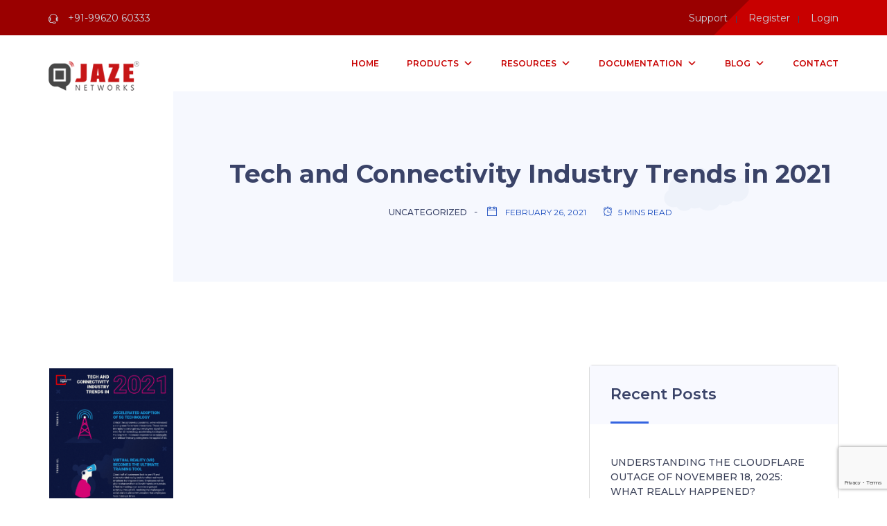

--- FILE ---
content_type: text/html; charset=UTF-8
request_url: https://www.jazenetworks.com/tech-news/tech-and-connectivity-industry-trends-in-2021/
body_size: 30335
content:
<!DOCTYPE html><html lang="en-US"><head><style>img.lazy{min-height:1px}</style><link rel="preload" href="https://www.jazenetworks.com/wp-content/plugins/w3-total-cache/pub/js/lazyload.min.js" as="script"><meta charset="UTF-8"><meta http-equiv="X-UA-Compatible" content="IE=edge"><meta name="viewport" content="width=device-width, initial-scale=1"><link rel="pingback" href="https://www.jazenetworks.com/xmlrpc.php"><title>Tech and Connectivity Industry Trends in 2021 &#8211; Jaze Networks</title><meta name='robots' content='max-image-preview:large' /><link rel='dns-prefetch' href='//www.jazenetworks.com' /><link rel='dns-prefetch' href='//maps.googleapis.com' /><link rel='dns-prefetch' href='//www.google.com' /><link rel='dns-prefetch' href='//fonts.googleapis.com' /><link rel="alternate" type="application/rss+xml" title="Jaze Networks &raquo; Feed" href="https://www.jazenetworks.com/feed/" /><link rel="alternate" type="application/rss+xml" title="Jaze Networks &raquo; Comments Feed" href="https://www.jazenetworks.com/comments/feed/" /><link rel="alternate" type="application/rss+xml" title="Jaze Networks &raquo; Tech and Connectivity Industry Trends in 2021 Comments Feed" href="https://www.jazenetworks.com/tech-news/tech-and-connectivity-industry-trends-in-2021/feed/" /><link rel='stylesheet' id='wp-block-library-css'  href='https://www.jazenetworks.com/wp-includes/css/dist/block-library/style.min.css?ver=5.9.12' type='text/css' media='all' /><style id='global-styles-inline-css' type='text/css'>body{--wp--preset--color--black: #000000;--wp--preset--color--cyan-bluish-gray: #abb8c3;--wp--preset--color--white: #ffffff;--wp--preset--color--pale-pink: #f78da7;--wp--preset--color--vivid-red: #cf2e2e;--wp--preset--color--luminous-vivid-orange: #ff6900;--wp--preset--color--luminous-vivid-amber: #fcb900;--wp--preset--color--light-green-cyan: #7bdcb5;--wp--preset--color--vivid-green-cyan: #00d084;--wp--preset--color--pale-cyan-blue: #8ed1fc;--wp--preset--color--vivid-cyan-blue: #0693e3;--wp--preset--color--vivid-purple: #9b51e0;--wp--preset--gradient--vivid-cyan-blue-to-vivid-purple: linear-gradient(135deg,rgba(6,147,227,1) 0%,rgb(155,81,224) 100%);--wp--preset--gradient--light-green-cyan-to-vivid-green-cyan: linear-gradient(135deg,rgb(122,220,180) 0%,rgb(0,208,130) 100%);--wp--preset--gradient--luminous-vivid-amber-to-luminous-vivid-orange: linear-gradient(135deg,rgba(252,185,0,1) 0%,rgba(255,105,0,1) 100%);--wp--preset--gradient--luminous-vivid-orange-to-vivid-red: linear-gradient(135deg,rgba(255,105,0,1) 0%,rgb(207,46,46) 100%);--wp--preset--gradient--very-light-gray-to-cyan-bluish-gray: linear-gradient(135deg,rgb(238,238,238) 0%,rgb(169,184,195) 100%);--wp--preset--gradient--cool-to-warm-spectrum: linear-gradient(135deg,rgb(74,234,220) 0%,rgb(151,120,209) 20%,rgb(207,42,186) 40%,rgb(238,44,130) 60%,rgb(251,105,98) 80%,rgb(254,248,76) 100%);--wp--preset--gradient--blush-light-purple: linear-gradient(135deg,rgb(255,206,236) 0%,rgb(152,150,240) 100%);--wp--preset--gradient--blush-bordeaux: linear-gradient(135deg,rgb(254,205,165) 0%,rgb(254,45,45) 50%,rgb(107,0,62) 100%);--wp--preset--gradient--luminous-dusk: linear-gradient(135deg,rgb(255,203,112) 0%,rgb(199,81,192) 50%,rgb(65,88,208) 100%);--wp--preset--gradient--pale-ocean: linear-gradient(135deg,rgb(255,245,203) 0%,rgb(182,227,212) 50%,rgb(51,167,181) 100%);--wp--preset--gradient--electric-grass: linear-gradient(135deg,rgb(202,248,128) 0%,rgb(113,206,126) 100%);--wp--preset--gradient--midnight: linear-gradient(135deg,rgb(2,3,129) 0%,rgb(40,116,252) 100%);--wp--preset--duotone--dark-grayscale: url('#wp-duotone-dark-grayscale');--wp--preset--duotone--grayscale: url('#wp-duotone-grayscale');--wp--preset--duotone--purple-yellow: url('#wp-duotone-purple-yellow');--wp--preset--duotone--blue-red: url('#wp-duotone-blue-red');--wp--preset--duotone--midnight: url('#wp-duotone-midnight');--wp--preset--duotone--magenta-yellow: url('#wp-duotone-magenta-yellow');--wp--preset--duotone--purple-green: url('#wp-duotone-purple-green');--wp--preset--duotone--blue-orange: url('#wp-duotone-blue-orange');--wp--preset--font-size--small: 13px;--wp--preset--font-size--medium: 20px;--wp--preset--font-size--large: 36px;--wp--preset--font-size--x-large: 42px;}.has-black-color{color: var(--wp--preset--color--black) !important;}.has-cyan-bluish-gray-color{color: var(--wp--preset--color--cyan-bluish-gray) !important;}.has-white-color{color: var(--wp--preset--color--white) !important;}.has-pale-pink-color{color: var(--wp--preset--color--pale-pink) !important;}.has-vivid-red-color{color: var(--wp--preset--color--vivid-red) !important;}.has-luminous-vivid-orange-color{color: var(--wp--preset--color--luminous-vivid-orange) !important;}.has-luminous-vivid-amber-color{color: var(--wp--preset--color--luminous-vivid-amber) !important;}.has-light-green-cyan-color{color: var(--wp--preset--color--light-green-cyan) !important;}.has-vivid-green-cyan-color{color: var(--wp--preset--color--vivid-green-cyan) !important;}.has-pale-cyan-blue-color{color: var(--wp--preset--color--pale-cyan-blue) !important;}.has-vivid-cyan-blue-color{color: var(--wp--preset--color--vivid-cyan-blue) !important;}.has-vivid-purple-color{color: var(--wp--preset--color--vivid-purple) !important;}.has-black-background-color{background-color: var(--wp--preset--color--black) !important;}.has-cyan-bluish-gray-background-color{background-color: var(--wp--preset--color--cyan-bluish-gray) !important;}.has-white-background-color{background-color: var(--wp--preset--color--white) !important;}.has-pale-pink-background-color{background-color: var(--wp--preset--color--pale-pink) !important;}.has-vivid-red-background-color{background-color: var(--wp--preset--color--vivid-red) !important;}.has-luminous-vivid-orange-background-color{background-color: var(--wp--preset--color--luminous-vivid-orange) !important;}.has-luminous-vivid-amber-background-color{background-color: var(--wp--preset--color--luminous-vivid-amber) !important;}.has-light-green-cyan-background-color{background-color: var(--wp--preset--color--light-green-cyan) !important;}.has-vivid-green-cyan-background-color{background-color: var(--wp--preset--color--vivid-green-cyan) !important;}.has-pale-cyan-blue-background-color{background-color: var(--wp--preset--color--pale-cyan-blue) !important;}.has-vivid-cyan-blue-background-color{background-color: var(--wp--preset--color--vivid-cyan-blue) !important;}.has-vivid-purple-background-color{background-color: var(--wp--preset--color--vivid-purple) !important;}.has-black-border-color{border-color: var(--wp--preset--color--black) !important;}.has-cyan-bluish-gray-border-color{border-color: var(--wp--preset--color--cyan-bluish-gray) !important;}.has-white-border-color{border-color: var(--wp--preset--color--white) !important;}.has-pale-pink-border-color{border-color: var(--wp--preset--color--pale-pink) !important;}.has-vivid-red-border-color{border-color: var(--wp--preset--color--vivid-red) !important;}.has-luminous-vivid-orange-border-color{border-color: var(--wp--preset--color--luminous-vivid-orange) !important;}.has-luminous-vivid-amber-border-color{border-color: var(--wp--preset--color--luminous-vivid-amber) !important;}.has-light-green-cyan-border-color{border-color: var(--wp--preset--color--light-green-cyan) !important;}.has-vivid-green-cyan-border-color{border-color: var(--wp--preset--color--vivid-green-cyan) !important;}.has-pale-cyan-blue-border-color{border-color: var(--wp--preset--color--pale-cyan-blue) !important;}.has-vivid-cyan-blue-border-color{border-color: var(--wp--preset--color--vivid-cyan-blue) !important;}.has-vivid-purple-border-color{border-color: var(--wp--preset--color--vivid-purple) !important;}.has-vivid-cyan-blue-to-vivid-purple-gradient-background{background: var(--wp--preset--gradient--vivid-cyan-blue-to-vivid-purple) !important;}.has-light-green-cyan-to-vivid-green-cyan-gradient-background{background: var(--wp--preset--gradient--light-green-cyan-to-vivid-green-cyan) !important;}.has-luminous-vivid-amber-to-luminous-vivid-orange-gradient-background{background: var(--wp--preset--gradient--luminous-vivid-amber-to-luminous-vivid-orange) !important;}.has-luminous-vivid-orange-to-vivid-red-gradient-background{background: var(--wp--preset--gradient--luminous-vivid-orange-to-vivid-red) !important;}.has-very-light-gray-to-cyan-bluish-gray-gradient-background{background: var(--wp--preset--gradient--very-light-gray-to-cyan-bluish-gray) !important;}.has-cool-to-warm-spectrum-gradient-background{background: var(--wp--preset--gradient--cool-to-warm-spectrum) !important;}.has-blush-light-purple-gradient-background{background: var(--wp--preset--gradient--blush-light-purple) !important;}.has-blush-bordeaux-gradient-background{background: var(--wp--preset--gradient--blush-bordeaux) !important;}.has-luminous-dusk-gradient-background{background: var(--wp--preset--gradient--luminous-dusk) !important;}.has-pale-ocean-gradient-background{background: var(--wp--preset--gradient--pale-ocean) !important;}.has-electric-grass-gradient-background{background: var(--wp--preset--gradient--electric-grass) !important;}.has-midnight-gradient-background{background: var(--wp--preset--gradient--midnight) !important;}.has-small-font-size{font-size: var(--wp--preset--font-size--small) !important;}.has-medium-font-size{font-size: var(--wp--preset--font-size--medium) !important;}.has-large-font-size{font-size: var(--wp--preset--font-size--large) !important;}.has-x-large-font-size{font-size: var(--wp--preset--font-size--x-large) !important;}</style><link rel='stylesheet' id='bt_cc_style-css'  href='https://www.jazenetworks.com/wp-content/plugins/bt_cost_calculator/style.min.css?ver=5.9.12' type='text/css' media='all' /><link rel='stylesheet' id='contact-form-7-css'  href='https://www.jazenetworks.com/wp-content/cache/autoptimize/css/autoptimize_single_e6fae855021a88a0067fcc58121c594f.css?ver=5.5.6' type='text/css' media='all' /><style id='extendify-gutenberg-patterns-and-templates-utilities-inline-css' type='text/css'>.ext-absolute{position:absolute!important}.ext-relative{position:relative!important}.ext-top-base{top:var(--wp--style--block-gap,1.75rem)!important}.ext-top-lg{top:var(--extendify--spacing--large)!important}.ext--top-base{top:calc(var(--wp--style--block-gap, 1.75rem)*-1)!important}.ext--top-lg{top:calc(var(--extendify--spacing--large)*-1)!important}.ext-right-base{right:var(--wp--style--block-gap,1.75rem)!important}.ext-right-lg{right:var(--extendify--spacing--large)!important}.ext--right-base{right:calc(var(--wp--style--block-gap, 1.75rem)*-1)!important}.ext--right-lg{right:calc(var(--extendify--spacing--large)*-1)!important}.ext-bottom-base{bottom:var(--wp--style--block-gap,1.75rem)!important}.ext-bottom-lg{bottom:var(--extendify--spacing--large)!important}.ext--bottom-base{bottom:calc(var(--wp--style--block-gap, 1.75rem)*-1)!important}.ext--bottom-lg{bottom:calc(var(--extendify--spacing--large)*-1)!important}.ext-left-base{left:var(--wp--style--block-gap,1.75rem)!important}.ext-left-lg{left:var(--extendify--spacing--large)!important}.ext--left-base{left:calc(var(--wp--style--block-gap, 1.75rem)*-1)!important}.ext--left-lg{left:calc(var(--extendify--spacing--large)*-1)!important}.ext-order-1{order:1!important}.ext-order-2{order:2!important}.ext-col-auto{grid-column:auto!important}.ext-col-span-1{grid-column:span 1/span 1!important}.ext-col-span-2{grid-column:span 2/span 2!important}.ext-col-span-3{grid-column:span 3/span 3!important}.ext-col-span-4{grid-column:span 4/span 4!important}.ext-col-span-5{grid-column:span 5/span 5!important}.ext-col-span-6{grid-column:span 6/span 6!important}.ext-col-span-7{grid-column:span 7/span 7!important}.ext-col-span-8{grid-column:span 8/span 8!important}.ext-col-span-9{grid-column:span 9/span 9!important}.ext-col-span-10{grid-column:span 10/span 10!important}.ext-col-span-11{grid-column:span 11/span 11!important}.ext-col-span-12{grid-column:span 12/span 12!important}.ext-col-span-full{grid-column:1/-1!important}.ext-col-start-1{grid-column-start:1!important}.ext-col-start-2{grid-column-start:2!important}.ext-col-start-3{grid-column-start:3!important}.ext-col-start-4{grid-column-start:4!important}.ext-col-start-5{grid-column-start:5!important}.ext-col-start-6{grid-column-start:6!important}.ext-col-start-7{grid-column-start:7!important}.ext-col-start-8{grid-column-start:8!important}.ext-col-start-9{grid-column-start:9!important}.ext-col-start-10{grid-column-start:10!important}.ext-col-start-11{grid-column-start:11!important}.ext-col-start-12{grid-column-start:12!important}.ext-col-start-13{grid-column-start:13!important}.ext-col-start-auto{grid-column-start:auto!important}.ext-col-end-1{grid-column-end:1!important}.ext-col-end-2{grid-column-end:2!important}.ext-col-end-3{grid-column-end:3!important}.ext-col-end-4{grid-column-end:4!important}.ext-col-end-5{grid-column-end:5!important}.ext-col-end-6{grid-column-end:6!important}.ext-col-end-7{grid-column-end:7!important}.ext-col-end-8{grid-column-end:8!important}.ext-col-end-9{grid-column-end:9!important}.ext-col-end-10{grid-column-end:10!important}.ext-col-end-11{grid-column-end:11!important}.ext-col-end-12{grid-column-end:12!important}.ext-col-end-13{grid-column-end:13!important}.ext-col-end-auto{grid-column-end:auto!important}.ext-row-auto{grid-row:auto!important}.ext-row-span-1{grid-row:span 1/span 1!important}.ext-row-span-2{grid-row:span 2/span 2!important}.ext-row-span-3{grid-row:span 3/span 3!important}.ext-row-span-4{grid-row:span 4/span 4!important}.ext-row-span-5{grid-row:span 5/span 5!important}.ext-row-span-6{grid-row:span 6/span 6!important}.ext-row-span-full{grid-row:1/-1!important}.ext-row-start-1{grid-row-start:1!important}.ext-row-start-2{grid-row-start:2!important}.ext-row-start-3{grid-row-start:3!important}.ext-row-start-4{grid-row-start:4!important}.ext-row-start-5{grid-row-start:5!important}.ext-row-start-6{grid-row-start:6!important}.ext-row-start-7{grid-row-start:7!important}.ext-row-start-auto{grid-row-start:auto!important}.ext-row-end-1{grid-row-end:1!important}.ext-row-end-2{grid-row-end:2!important}.ext-row-end-3{grid-row-end:3!important}.ext-row-end-4{grid-row-end:4!important}.ext-row-end-5{grid-row-end:5!important}.ext-row-end-6{grid-row-end:6!important}.ext-row-end-7{grid-row-end:7!important}.ext-row-end-auto{grid-row-end:auto!important}.ext-m-0:not([style*=margin]){margin:0!important}.ext-m-auto:not([style*=margin]){margin:auto!important}.ext-m-base:not([style*=margin]){margin:var(--wp--style--block-gap,1.75rem)!important}.ext-m-lg:not([style*=margin]){margin:var(--extendify--spacing--large)!important}.ext--m-base:not([style*=margin]){margin:calc(var(--wp--style--block-gap, 1.75rem)*-1)!important}.ext--m-lg:not([style*=margin]){margin:calc(var(--extendify--spacing--large)*-1)!important}.ext-mx-0:not([style*=margin]){margin-left:0!important;margin-right:0!important}.ext-mx-auto:not([style*=margin]){margin-left:auto!important;margin-right:auto!important}.ext-mx-base:not([style*=margin]){margin-left:var(--wp--style--block-gap,1.75rem)!important;margin-right:var(--wp--style--block-gap,1.75rem)!important}.ext-mx-lg:not([style*=margin]){margin-left:var(--extendify--spacing--large)!important;margin-right:var(--extendify--spacing--large)!important}.ext--mx-base:not([style*=margin]){margin-left:calc(var(--wp--style--block-gap, 1.75rem)*-1)!important;margin-right:calc(var(--wp--style--block-gap, 1.75rem)*-1)!important}.ext--mx-lg:not([style*=margin]){margin-left:calc(var(--extendify--spacing--large)*-1)!important;margin-right:calc(var(--extendify--spacing--large)*-1)!important}.ext-my-0:not([style*=margin]){margin-bottom:0!important;margin-top:0!important}.ext-my-auto:not([style*=margin]){margin-bottom:auto!important;margin-top:auto!important}.ext-my-base:not([style*=margin]){margin-bottom:var(--wp--style--block-gap,1.75rem)!important;margin-top:var(--wp--style--block-gap,1.75rem)!important}.ext-my-lg:not([style*=margin]){margin-bottom:var(--extendify--spacing--large)!important;margin-top:var(--extendify--spacing--large)!important}.ext--my-base:not([style*=margin]){margin-bottom:calc(var(--wp--style--block-gap, 1.75rem)*-1)!important;margin-top:calc(var(--wp--style--block-gap, 1.75rem)*-1)!important}.ext--my-lg:not([style*=margin]){margin-bottom:calc(var(--extendify--spacing--large)*-1)!important;margin-top:calc(var(--extendify--spacing--large)*-1)!important}.ext-mt-0:not([style*=margin]){margin-top:0!important}.ext-mt-auto:not([style*=margin]){margin-top:auto!important}.ext-mt-base:not([style*=margin]){margin-top:var(--wp--style--block-gap,1.75rem)!important}.ext-mt-lg:not([style*=margin]){margin-top:var(--extendify--spacing--large)!important}.ext--mt-base:not([style*=margin]){margin-top:calc(var(--wp--style--block-gap, 1.75rem)*-1)!important}.ext--mt-lg:not([style*=margin]){margin-top:calc(var(--extendify--spacing--large)*-1)!important}.ext-mr-0:not([style*=margin]){margin-right:0!important}.ext-mr-auto:not([style*=margin]){margin-right:auto!important}.ext-mr-base:not([style*=margin]){margin-right:var(--wp--style--block-gap,1.75rem)!important}.ext-mr-lg:not([style*=margin]){margin-right:var(--extendify--spacing--large)!important}.ext--mr-base:not([style*=margin]){margin-right:calc(var(--wp--style--block-gap, 1.75rem)*-1)!important}.ext--mr-lg:not([style*=margin]){margin-right:calc(var(--extendify--spacing--large)*-1)!important}.ext-mb-0:not([style*=margin]){margin-bottom:0!important}.ext-mb-auto:not([style*=margin]){margin-bottom:auto!important}.ext-mb-base:not([style*=margin]){margin-bottom:var(--wp--style--block-gap,1.75rem)!important}.ext-mb-lg:not([style*=margin]){margin-bottom:var(--extendify--spacing--large)!important}.ext--mb-base:not([style*=margin]){margin-bottom:calc(var(--wp--style--block-gap, 1.75rem)*-1)!important}.ext--mb-lg:not([style*=margin]){margin-bottom:calc(var(--extendify--spacing--large)*-1)!important}.ext-ml-0:not([style*=margin]){margin-left:0!important}.ext-ml-auto:not([style*=margin]){margin-left:auto!important}.ext-ml-base:not([style*=margin]){margin-left:var(--wp--style--block-gap,1.75rem)!important}.ext-ml-lg:not([style*=margin]){margin-left:var(--extendify--spacing--large)!important}.ext--ml-base:not([style*=margin]){margin-left:calc(var(--wp--style--block-gap, 1.75rem)*-1)!important}.ext--ml-lg:not([style*=margin]){margin-left:calc(var(--extendify--spacing--large)*-1)!important}.ext-block{display:block!important}.ext-inline-block{display:inline-block!important}.ext-inline{display:inline!important}.ext-flex{display:flex!important}.ext-inline-flex{display:inline-flex!important}.ext-grid{display:grid!important}.ext-inline-grid{display:inline-grid!important}.ext-hidden{display:none!important}.ext-w-auto{width:auto!important}.ext-w-full{width:100%!important}.ext-max-w-full{max-width:100%!important}.ext-flex-1{flex:1 1 0%!important}.ext-flex-auto{flex:1 1 auto!important}.ext-flex-initial{flex:0 1 auto!important}.ext-flex-none{flex:none!important}.ext-flex-shrink-0{flex-shrink:0!important}.ext-flex-shrink{flex-shrink:1!important}.ext-flex-grow-0{flex-grow:0!important}.ext-flex-grow{flex-grow:1!important}.ext-list-none{list-style-type:none!important}.ext-grid-cols-1{grid-template-columns:repeat(1,minmax(0,1fr))!important}.ext-grid-cols-2{grid-template-columns:repeat(2,minmax(0,1fr))!important}.ext-grid-cols-3{grid-template-columns:repeat(3,minmax(0,1fr))!important}.ext-grid-cols-4{grid-template-columns:repeat(4,minmax(0,1fr))!important}.ext-grid-cols-5{grid-template-columns:repeat(5,minmax(0,1fr))!important}.ext-grid-cols-6{grid-template-columns:repeat(6,minmax(0,1fr))!important}.ext-grid-cols-7{grid-template-columns:repeat(7,minmax(0,1fr))!important}.ext-grid-cols-8{grid-template-columns:repeat(8,minmax(0,1fr))!important}.ext-grid-cols-9{grid-template-columns:repeat(9,minmax(0,1fr))!important}.ext-grid-cols-10{grid-template-columns:repeat(10,minmax(0,1fr))!important}.ext-grid-cols-11{grid-template-columns:repeat(11,minmax(0,1fr))!important}.ext-grid-cols-12{grid-template-columns:repeat(12,minmax(0,1fr))!important}.ext-grid-cols-none{grid-template-columns:none!important}.ext-grid-rows-1{grid-template-rows:repeat(1,minmax(0,1fr))!important}.ext-grid-rows-2{grid-template-rows:repeat(2,minmax(0,1fr))!important}.ext-grid-rows-3{grid-template-rows:repeat(3,minmax(0,1fr))!important}.ext-grid-rows-4{grid-template-rows:repeat(4,minmax(0,1fr))!important}.ext-grid-rows-5{grid-template-rows:repeat(5,minmax(0,1fr))!important}.ext-grid-rows-6{grid-template-rows:repeat(6,minmax(0,1fr))!important}.ext-grid-rows-none{grid-template-rows:none!important}.ext-flex-row{flex-direction:row!important}.ext-flex-row-reverse{flex-direction:row-reverse!important}.ext-flex-col{flex-direction:column!important}.ext-flex-col-reverse{flex-direction:column-reverse!important}.ext-flex-wrap{flex-wrap:wrap!important}.ext-flex-wrap-reverse{flex-wrap:wrap-reverse!important}.ext-flex-nowrap{flex-wrap:nowrap!important}.ext-items-start{align-items:flex-start!important}.ext-items-end{align-items:flex-end!important}.ext-items-center{align-items:center!important}.ext-items-baseline{align-items:baseline!important}.ext-items-stretch{align-items:stretch!important}.ext-justify-start{justify-content:flex-start!important}.ext-justify-end{justify-content:flex-end!important}.ext-justify-center{justify-content:center!important}.ext-justify-between{justify-content:space-between!important}.ext-justify-around{justify-content:space-around!important}.ext-justify-evenly{justify-content:space-evenly!important}.ext-justify-items-start{justify-items:start!important}.ext-justify-items-end{justify-items:end!important}.ext-justify-items-center{justify-items:center!important}.ext-justify-items-stretch{justify-items:stretch!important}.ext-gap-0{gap:0!important}.ext-gap-base{gap:var(--wp--style--block-gap,1.75rem)!important}.ext-gap-lg{gap:var(--extendify--spacing--large)!important}.ext-gap-x-0{-moz-column-gap:0!important;column-gap:0!important}.ext-gap-x-base{-moz-column-gap:var(--wp--style--block-gap,1.75rem)!important;column-gap:var(--wp--style--block-gap,1.75rem)!important}.ext-gap-x-lg{-moz-column-gap:var(--extendify--spacing--large)!important;column-gap:var(--extendify--spacing--large)!important}.ext-gap-y-0{row-gap:0!important}.ext-gap-y-base{row-gap:var(--wp--style--block-gap,1.75rem)!important}.ext-gap-y-lg{row-gap:var(--extendify--spacing--large)!important}.ext-justify-self-auto{justify-self:auto!important}.ext-justify-self-start{justify-self:start!important}.ext-justify-self-end{justify-self:end!important}.ext-justify-self-center{justify-self:center!important}.ext-justify-self-stretch{justify-self:stretch!important}.ext-rounded-none{border-radius:0!important}.ext-rounded-full{border-radius:9999px!important}.ext-rounded-t-none{border-top-left-radius:0!important;border-top-right-radius:0!important}.ext-rounded-t-full{border-top-left-radius:9999px!important;border-top-right-radius:9999px!important}.ext-rounded-r-none{border-bottom-right-radius:0!important;border-top-right-radius:0!important}.ext-rounded-r-full{border-bottom-right-radius:9999px!important;border-top-right-radius:9999px!important}.ext-rounded-b-none{border-bottom-left-radius:0!important;border-bottom-right-radius:0!important}.ext-rounded-b-full{border-bottom-left-radius:9999px!important;border-bottom-right-radius:9999px!important}.ext-rounded-l-none{border-bottom-left-radius:0!important;border-top-left-radius:0!important}.ext-rounded-l-full{border-bottom-left-radius:9999px!important;border-top-left-radius:9999px!important}.ext-rounded-tl-none{border-top-left-radius:0!important}.ext-rounded-tl-full{border-top-left-radius:9999px!important}.ext-rounded-tr-none{border-top-right-radius:0!important}.ext-rounded-tr-full{border-top-right-radius:9999px!important}.ext-rounded-br-none{border-bottom-right-radius:0!important}.ext-rounded-br-full{border-bottom-right-radius:9999px!important}.ext-rounded-bl-none{border-bottom-left-radius:0!important}.ext-rounded-bl-full{border-bottom-left-radius:9999px!important}.ext-border-0{border-width:0!important}.ext-border-t-0{border-top-width:0!important}.ext-border-r-0{border-right-width:0!important}.ext-border-b-0{border-bottom-width:0!important}.ext-border-l-0{border-left-width:0!important}.ext-p-0:not([style*=padding]){padding:0!important}.ext-p-base:not([style*=padding]){padding:var(--wp--style--block-gap,1.75rem)!important}.ext-p-lg:not([style*=padding]){padding:var(--extendify--spacing--large)!important}.ext-px-0:not([style*=padding]){padding-left:0!important;padding-right:0!important}.ext-px-base:not([style*=padding]){padding-left:var(--wp--style--block-gap,1.75rem)!important;padding-right:var(--wp--style--block-gap,1.75rem)!important}.ext-px-lg:not([style*=padding]){padding-left:var(--extendify--spacing--large)!important;padding-right:var(--extendify--spacing--large)!important}.ext-py-0:not([style*=padding]){padding-bottom:0!important;padding-top:0!important}.ext-py-base:not([style*=padding]){padding-bottom:var(--wp--style--block-gap,1.75rem)!important;padding-top:var(--wp--style--block-gap,1.75rem)!important}.ext-py-lg:not([style*=padding]){padding-bottom:var(--extendify--spacing--large)!important;padding-top:var(--extendify--spacing--large)!important}.ext-pt-0:not([style*=padding]){padding-top:0!important}.ext-pt-base:not([style*=padding]){padding-top:var(--wp--style--block-gap,1.75rem)!important}.ext-pt-lg:not([style*=padding]){padding-top:var(--extendify--spacing--large)!important}.ext-pr-0:not([style*=padding]){padding-right:0!important}.ext-pr-base:not([style*=padding]){padding-right:var(--wp--style--block-gap,1.75rem)!important}.ext-pr-lg:not([style*=padding]){padding-right:var(--extendify--spacing--large)!important}.ext-pb-0:not([style*=padding]){padding-bottom:0!important}.ext-pb-base:not([style*=padding]){padding-bottom:var(--wp--style--block-gap,1.75rem)!important}.ext-pb-lg:not([style*=padding]){padding-bottom:var(--extendify--spacing--large)!important}.ext-pl-0:not([style*=padding]){padding-left:0!important}.ext-pl-base:not([style*=padding]){padding-left:var(--wp--style--block-gap,1.75rem)!important}.ext-pl-lg:not([style*=padding]){padding-left:var(--extendify--spacing--large)!important}.ext-text-left{text-align:left!important}.ext-text-center{text-align:center!important}.ext-text-right{text-align:right!important}.ext-leading-none{line-height:1!important}.ext-leading-tight{line-height:1.25!important}.ext-leading-snug{line-height:1.375!important}.ext-leading-normal{line-height:1.5!important}.ext-leading-relaxed{line-height:1.625!important}.ext-leading-loose{line-height:2!important}.clip-path--rhombus img{-webkit-clip-path:polygon(15% 6%,80% 29%,84% 93%,23% 69%);clip-path:polygon(15% 6%,80% 29%,84% 93%,23% 69%)}.clip-path--diamond img{-webkit-clip-path:polygon(5% 29%,60% 2%,91% 64%,36% 89%);clip-path:polygon(5% 29%,60% 2%,91% 64%,36% 89%)}.clip-path--rhombus-alt img{-webkit-clip-path:polygon(14% 9%,85% 24%,91% 89%,19% 76%);clip-path:polygon(14% 9%,85% 24%,91% 89%,19% 76%)}.wp-block-columns[class*=fullwidth-cols]{margin-bottom:unset}.wp-block-column.editor\:pointer-events-none{margin-bottom:0!important;margin-top:0!important}.is-root-container.block-editor-block-list__layout>[data-align=full]:not(:first-of-type)>.wp-block-column.editor\:pointer-events-none,.is-root-container.block-editor-block-list__layout>[data-align=wide]>.wp-block-column.editor\:pointer-events-none{margin-top:calc(var(--wp--style--block-gap, 28px)*-1)!important}.ext .wp-block-columns .wp-block-column[style*=padding]{padding-left:0!important;padding-right:0!important}.ext .wp-block-columns+.wp-block-columns:not([class*=mt-]):not([class*=my-]):not([style*=margin]){margin-top:0!important}[class*=fullwidth-cols] .wp-block-column:first-child,[class*=fullwidth-cols] .wp-block-group:first-child{margin-top:0}[class*=fullwidth-cols] .wp-block-column:last-child,[class*=fullwidth-cols] .wp-block-group:last-child{margin-bottom:0}[class*=fullwidth-cols] .wp-block-column:first-child>*,[class*=fullwidth-cols] .wp-block-column>:first-child{margin-top:0}.ext .is-not-stacked-on-mobile .wp-block-column,[class*=fullwidth-cols] .wp-block-column>:last-child{margin-bottom:0}.wp-block-columns[class*=fullwidth-cols]:not(.is-not-stacked-on-mobile)>.wp-block-column:not(:last-child){margin-bottom:var(--wp--style--block-gap,1.75rem)}@media (min-width:782px){.wp-block-columns[class*=fullwidth-cols]:not(.is-not-stacked-on-mobile)>.wp-block-column:not(:last-child){margin-bottom:0}}.wp-block-columns[class*=fullwidth-cols].is-not-stacked-on-mobile>.wp-block-column{margin-bottom:0!important}@media (min-width:600px) and (max-width:781px){.wp-block-columns[class*=fullwidth-cols]:not(.is-not-stacked-on-mobile)>.wp-block-column:nth-child(2n){margin-left:var(--wp--style--block-gap,2em)}}@media (max-width:781px){.tablet\:fullwidth-cols.wp-block-columns:not(.is-not-stacked-on-mobile){flex-wrap:wrap}.tablet\:fullwidth-cols.wp-block-columns:not(.is-not-stacked-on-mobile)>.wp-block-column,.tablet\:fullwidth-cols.wp-block-columns:not(.is-not-stacked-on-mobile)>.wp-block-column:not([style*=margin]){margin-left:0!important}.tablet\:fullwidth-cols.wp-block-columns:not(.is-not-stacked-on-mobile)>.wp-block-column{flex-basis:100%!important}}@media (max-width:1079px){.desktop\:fullwidth-cols.wp-block-columns:not(.is-not-stacked-on-mobile){flex-wrap:wrap}.desktop\:fullwidth-cols.wp-block-columns:not(.is-not-stacked-on-mobile)>.wp-block-column,.desktop\:fullwidth-cols.wp-block-columns:not(.is-not-stacked-on-mobile)>.wp-block-column:not([style*=margin]){margin-left:0!important}.desktop\:fullwidth-cols.wp-block-columns:not(.is-not-stacked-on-mobile)>.wp-block-column{flex-basis:100%!important}.desktop\:fullwidth-cols.wp-block-columns:not(.is-not-stacked-on-mobile)>.wp-block-column:not(:last-child){margin-bottom:var(--wp--style--block-gap,1.75rem)!important}}.direction-rtl{direction:rtl}.direction-ltr{direction:ltr}.is-style-inline-list{padding-left:0!important}.is-style-inline-list li{list-style-type:none!important}@media (min-width:782px){.is-style-inline-list li{display:inline!important;margin-right:var(--wp--style--block-gap,1.75rem)!important}}@media (min-width:782px){.is-style-inline-list li:first-child{margin-left:0!important}}@media (min-width:782px){.is-style-inline-list li:last-child{margin-right:0!important}}.bring-to-front{position:relative;z-index:10}.text-stroke{-webkit-text-stroke-color:var(--wp--preset--color--background)}.text-stroke,.text-stroke--primary{-webkit-text-stroke-width:var(
        --wp--custom--typography--text-stroke-width,2px
    )}.text-stroke--primary{-webkit-text-stroke-color:var(--wp--preset--color--primary)}.text-stroke--secondary{-webkit-text-stroke-width:var(
        --wp--custom--typography--text-stroke-width,2px
    );-webkit-text-stroke-color:var(--wp--preset--color--secondary)}.editor\:no-caption .block-editor-rich-text__editable{display:none!important}.editor\:no-inserter .wp-block-column:not(.is-selected)>.block-list-appender,.editor\:no-inserter .wp-block-cover__inner-container>.block-list-appender,.editor\:no-inserter .wp-block-group__inner-container>.block-list-appender,.editor\:no-inserter>.block-list-appender{display:none}.editor\:no-resize .components-resizable-box__handle,.editor\:no-resize .components-resizable-box__handle:after,.editor\:no-resize .components-resizable-box__side-handle:before{display:none;pointer-events:none}.editor\:no-resize .components-resizable-box__container{display:block}.editor\:pointer-events-none{pointer-events:none}.is-style-angled{justify-content:flex-end}.ext .is-style-angled>[class*=_inner-container],.is-style-angled{align-items:center}.is-style-angled .wp-block-cover__image-background,.is-style-angled .wp-block-cover__video-background{-webkit-clip-path:polygon(0 0,30% 0,50% 100%,0 100%);clip-path:polygon(0 0,30% 0,50% 100%,0 100%);z-index:1}@media (min-width:782px){.is-style-angled .wp-block-cover__image-background,.is-style-angled .wp-block-cover__video-background{-webkit-clip-path:polygon(0 0,55% 0,65% 100%,0 100%);clip-path:polygon(0 0,55% 0,65% 100%,0 100%)}}.has-foreground-color{color:var(--wp--preset--color--foreground,#000)!important}.has-foreground-background-color{background-color:var(--wp--preset--color--foreground,#000)!important}.has-background-color{color:var(--wp--preset--color--background,#fff)!important}.has-background-background-color{background-color:var(--wp--preset--color--background,#fff)!important}.has-primary-color{color:var(--wp--preset--color--primary,#4b5563)!important}.has-primary-background-color{background-color:var(--wp--preset--color--primary,#4b5563)!important}.has-secondary-color{color:var(--wp--preset--color--secondary,#9ca3af)!important}.has-secondary-background-color{background-color:var(--wp--preset--color--secondary,#9ca3af)!important}.ext.has-text-color h1,.ext.has-text-color h2,.ext.has-text-color h3,.ext.has-text-color h4,.ext.has-text-color h5,.ext.has-text-color h6,.ext.has-text-color p{color:currentColor}.has-white-color{color:var(--wp--preset--color--white,#fff)!important}.has-black-color{color:var(--wp--preset--color--black,#000)!important}.has-ext-foreground-background-color{background-color:var(
        --wp--preset--color--foreground,var(--wp--preset--color--black,#000)
    )!important}.has-ext-primary-background-color{background-color:var(
        --wp--preset--color--primary,var(--wp--preset--color--cyan-bluish-gray,#000)
    )!important}.wp-block-button__link.has-black-background-color{border-color:var(--wp--preset--color--black,#000)}.wp-block-button__link.has-white-background-color{border-color:var(--wp--preset--color--white,#fff)}.has-ext-small-font-size{font-size:var(--wp--preset--font-size--ext-small)!important}.has-ext-medium-font-size{font-size:var(--wp--preset--font-size--ext-medium)!important}.has-ext-large-font-size{font-size:var(--wp--preset--font-size--ext-large)!important;line-height:1.2}.has-ext-x-large-font-size{font-size:var(--wp--preset--font-size--ext-x-large)!important;line-height:1}.has-ext-xx-large-font-size{font-size:var(--wp--preset--font-size--ext-xx-large)!important;line-height:1}.has-ext-x-large-font-size:not([style*=line-height]),.has-ext-xx-large-font-size:not([style*=line-height]){line-height:1.1}.ext .wp-block-group>*{margin-bottom:0;margin-top:0}.ext .wp-block-group>*+*{margin-bottom:0}.ext .wp-block-group>*+*,.ext h2{margin-top:var(--wp--style--block-gap,1.75rem)}.ext h2{margin-bottom:var(--wp--style--block-gap,1.75rem)}.has-ext-x-large-font-size+h3,.has-ext-x-large-font-size+p{margin-top:.5rem}.ext .wp-block-buttons>.wp-block-button.wp-block-button__width-25{min-width:12rem;width:calc(25% - var(--wp--style--block-gap, .5em)*.75)}.ext .ext-grid>[class*=_inner-container]{display:grid}.ext>[class*=_inner-container]>.ext-grid:not([class*=columns]),.ext>[class*=_inner-container]>.wp-block>.ext-grid:not([class*=columns]){display:initial!important}.ext .ext-grid-cols-1>[class*=_inner-container]{grid-template-columns:repeat(1,minmax(0,1fr))!important}.ext .ext-grid-cols-2>[class*=_inner-container]{grid-template-columns:repeat(2,minmax(0,1fr))!important}.ext .ext-grid-cols-3>[class*=_inner-container]{grid-template-columns:repeat(3,minmax(0,1fr))!important}.ext .ext-grid-cols-4>[class*=_inner-container]{grid-template-columns:repeat(4,minmax(0,1fr))!important}.ext .ext-grid-cols-5>[class*=_inner-container]{grid-template-columns:repeat(5,minmax(0,1fr))!important}.ext .ext-grid-cols-6>[class*=_inner-container]{grid-template-columns:repeat(6,minmax(0,1fr))!important}.ext .ext-grid-cols-7>[class*=_inner-container]{grid-template-columns:repeat(7,minmax(0,1fr))!important}.ext .ext-grid-cols-8>[class*=_inner-container]{grid-template-columns:repeat(8,minmax(0,1fr))!important}.ext .ext-grid-cols-9>[class*=_inner-container]{grid-template-columns:repeat(9,minmax(0,1fr))!important}.ext .ext-grid-cols-10>[class*=_inner-container]{grid-template-columns:repeat(10,minmax(0,1fr))!important}.ext .ext-grid-cols-11>[class*=_inner-container]{grid-template-columns:repeat(11,minmax(0,1fr))!important}.ext .ext-grid-cols-12>[class*=_inner-container]{grid-template-columns:repeat(12,minmax(0,1fr))!important}.ext .ext-grid-cols-13>[class*=_inner-container]{grid-template-columns:repeat(13,minmax(0,1fr))!important}.ext .ext-grid-cols-none>[class*=_inner-container]{grid-template-columns:none!important}.ext .ext-grid-rows-1>[class*=_inner-container]{grid-template-rows:repeat(1,minmax(0,1fr))!important}.ext .ext-grid-rows-2>[class*=_inner-container]{grid-template-rows:repeat(2,minmax(0,1fr))!important}.ext .ext-grid-rows-3>[class*=_inner-container]{grid-template-rows:repeat(3,minmax(0,1fr))!important}.ext .ext-grid-rows-4>[class*=_inner-container]{grid-template-rows:repeat(4,minmax(0,1fr))!important}.ext .ext-grid-rows-5>[class*=_inner-container]{grid-template-rows:repeat(5,minmax(0,1fr))!important}.ext .ext-grid-rows-6>[class*=_inner-container]{grid-template-rows:repeat(6,minmax(0,1fr))!important}.ext .ext-grid-rows-none>[class*=_inner-container]{grid-template-rows:none!important}.ext .ext-items-start>[class*=_inner-container]{align-items:flex-start!important}.ext .ext-items-end>[class*=_inner-container]{align-items:flex-end!important}.ext .ext-items-center>[class*=_inner-container]{align-items:center!important}.ext .ext-items-baseline>[class*=_inner-container]{align-items:baseline!important}.ext .ext-items-stretch>[class*=_inner-container]{align-items:stretch!important}.ext.wp-block-group>:last-child{margin-bottom:0}.ext .wp-block-group__inner-container{padding:0!important}.ext.has-background{padding-left:var(--wp--style--block-gap,1.75rem);padding-right:var(--wp--style--block-gap,1.75rem)}.ext [class*=inner-container]>.alignwide [class*=inner-container],.ext [class*=inner-container]>[data-align=wide] [class*=inner-container]{max-width:var(--responsive--alignwide-width,120rem)}.ext [class*=inner-container]>.alignwide [class*=inner-container]>*,.ext [class*=inner-container]>[data-align=wide] [class*=inner-container]>*{max-width:100%!important}.ext .wp-block-image{position:relative;text-align:center}.ext .wp-block-image img{display:inline-block;vertical-align:middle}body{--extendify--spacing--large:var(
        --wp--custom--spacing--large,clamp(2em,8vw,8em)
    );--wp--preset--font-size--ext-small:1rem;--wp--preset--font-size--ext-medium:1.125rem;--wp--preset--font-size--ext-large:clamp(1.65rem,3.5vw,2.15rem);--wp--preset--font-size--ext-x-large:clamp(3rem,6vw,4.75rem);--wp--preset--font-size--ext-xx-large:clamp(3.25rem,7.5vw,5.75rem);--wp--preset--color--black:#000;--wp--preset--color--white:#fff}.ext *{box-sizing:border-box}.block-editor-block-preview__content-iframe .ext [data-type="core/spacer"] .components-resizable-box__container{background:transparent!important}.block-editor-block-preview__content-iframe .ext [data-type="core/spacer"] .block-library-spacer__resize-container:before{display:none!important}.ext .wp-block-group__inner-container figure.wp-block-gallery.alignfull{margin-bottom:unset;margin-top:unset}.ext .alignwide{margin-left:auto!important;margin-right:auto!important}.is-root-container.block-editor-block-list__layout>[data-align=full]:not(:first-of-type)>.ext-my-0,.is-root-container.block-editor-block-list__layout>[data-align=wide]>.ext-my-0:not([style*=margin]){margin-top:calc(var(--wp--style--block-gap, 28px)*-1)!important}.block-editor-block-preview__content-iframe .preview\:min-h-50{min-height:50vw!important}.block-editor-block-preview__content-iframe .preview\:min-h-60{min-height:60vw!important}.block-editor-block-preview__content-iframe .preview\:min-h-70{min-height:70vw!important}.block-editor-block-preview__content-iframe .preview\:min-h-80{min-height:80vw!important}.block-editor-block-preview__content-iframe .preview\:min-h-100{min-height:100vw!important}.ext-mr-0.alignfull:not([style*=margin]):not([style*=margin]){margin-right:0!important}.ext-ml-0:not([style*=margin]):not([style*=margin]){margin-left:0!important}.is-root-container .wp-block[data-align=full]>.ext-mx-0:not([style*=margin]):not([style*=margin]){margin-left:calc(var(--wp--custom--spacing--outer, 0)*1)!important;margin-right:calc(var(--wp--custom--spacing--outer, 0)*1)!important;overflow:hidden;width:unset}@media (min-width:782px){.tablet\:ext-absolute{position:absolute!important}.tablet\:ext-relative{position:relative!important}.tablet\:ext-top-base{top:var(--wp--style--block-gap,1.75rem)!important}.tablet\:ext-top-lg{top:var(--extendify--spacing--large)!important}.tablet\:ext--top-base{top:calc(var(--wp--style--block-gap, 1.75rem)*-1)!important}.tablet\:ext--top-lg{top:calc(var(--extendify--spacing--large)*-1)!important}.tablet\:ext-right-base{right:var(--wp--style--block-gap,1.75rem)!important}.tablet\:ext-right-lg{right:var(--extendify--spacing--large)!important}.tablet\:ext--right-base{right:calc(var(--wp--style--block-gap, 1.75rem)*-1)!important}.tablet\:ext--right-lg{right:calc(var(--extendify--spacing--large)*-1)!important}.tablet\:ext-bottom-base{bottom:var(--wp--style--block-gap,1.75rem)!important}.tablet\:ext-bottom-lg{bottom:var(--extendify--spacing--large)!important}.tablet\:ext--bottom-base{bottom:calc(var(--wp--style--block-gap, 1.75rem)*-1)!important}.tablet\:ext--bottom-lg{bottom:calc(var(--extendify--spacing--large)*-1)!important}.tablet\:ext-left-base{left:var(--wp--style--block-gap,1.75rem)!important}.tablet\:ext-left-lg{left:var(--extendify--spacing--large)!important}.tablet\:ext--left-base{left:calc(var(--wp--style--block-gap, 1.75rem)*-1)!important}.tablet\:ext--left-lg{left:calc(var(--extendify--spacing--large)*-1)!important}.tablet\:ext-order-1{order:1!important}.tablet\:ext-order-2{order:2!important}.tablet\:ext-m-0:not([style*=margin]){margin:0!important}.tablet\:ext-m-auto:not([style*=margin]){margin:auto!important}.tablet\:ext-m-base:not([style*=margin]){margin:var(--wp--style--block-gap,1.75rem)!important}.tablet\:ext-m-lg:not([style*=margin]){margin:var(--extendify--spacing--large)!important}.tablet\:ext--m-base:not([style*=margin]){margin:calc(var(--wp--style--block-gap, 1.75rem)*-1)!important}.tablet\:ext--m-lg:not([style*=margin]){margin:calc(var(--extendify--spacing--large)*-1)!important}.tablet\:ext-mx-0:not([style*=margin]){margin-left:0!important;margin-right:0!important}.tablet\:ext-mx-auto:not([style*=margin]){margin-left:auto!important;margin-right:auto!important}.tablet\:ext-mx-base:not([style*=margin]){margin-left:var(--wp--style--block-gap,1.75rem)!important;margin-right:var(--wp--style--block-gap,1.75rem)!important}.tablet\:ext-mx-lg:not([style*=margin]){margin-left:var(--extendify--spacing--large)!important;margin-right:var(--extendify--spacing--large)!important}.tablet\:ext--mx-base:not([style*=margin]){margin-left:calc(var(--wp--style--block-gap, 1.75rem)*-1)!important;margin-right:calc(var(--wp--style--block-gap, 1.75rem)*-1)!important}.tablet\:ext--mx-lg:not([style*=margin]){margin-left:calc(var(--extendify--spacing--large)*-1)!important;margin-right:calc(var(--extendify--spacing--large)*-1)!important}.tablet\:ext-my-0:not([style*=margin]){margin-bottom:0!important;margin-top:0!important}.tablet\:ext-my-auto:not([style*=margin]){margin-bottom:auto!important;margin-top:auto!important}.tablet\:ext-my-base:not([style*=margin]){margin-bottom:var(--wp--style--block-gap,1.75rem)!important;margin-top:var(--wp--style--block-gap,1.75rem)!important}.tablet\:ext-my-lg:not([style*=margin]){margin-bottom:var(--extendify--spacing--large)!important;margin-top:var(--extendify--spacing--large)!important}.tablet\:ext--my-base:not([style*=margin]){margin-bottom:calc(var(--wp--style--block-gap, 1.75rem)*-1)!important;margin-top:calc(var(--wp--style--block-gap, 1.75rem)*-1)!important}.tablet\:ext--my-lg:not([style*=margin]){margin-bottom:calc(var(--extendify--spacing--large)*-1)!important;margin-top:calc(var(--extendify--spacing--large)*-1)!important}.tablet\:ext-mt-0:not([style*=margin]){margin-top:0!important}.tablet\:ext-mt-auto:not([style*=margin]){margin-top:auto!important}.tablet\:ext-mt-base:not([style*=margin]){margin-top:var(--wp--style--block-gap,1.75rem)!important}.tablet\:ext-mt-lg:not([style*=margin]){margin-top:var(--extendify--spacing--large)!important}.tablet\:ext--mt-base:not([style*=margin]){margin-top:calc(var(--wp--style--block-gap, 1.75rem)*-1)!important}.tablet\:ext--mt-lg:not([style*=margin]){margin-top:calc(var(--extendify--spacing--large)*-1)!important}.tablet\:ext-mr-0:not([style*=margin]){margin-right:0!important}.tablet\:ext-mr-auto:not([style*=margin]){margin-right:auto!important}.tablet\:ext-mr-base:not([style*=margin]){margin-right:var(--wp--style--block-gap,1.75rem)!important}.tablet\:ext-mr-lg:not([style*=margin]){margin-right:var(--extendify--spacing--large)!important}.tablet\:ext--mr-base:not([style*=margin]){margin-right:calc(var(--wp--style--block-gap, 1.75rem)*-1)!important}.tablet\:ext--mr-lg:not([style*=margin]){margin-right:calc(var(--extendify--spacing--large)*-1)!important}.tablet\:ext-mb-0:not([style*=margin]){margin-bottom:0!important}.tablet\:ext-mb-auto:not([style*=margin]){margin-bottom:auto!important}.tablet\:ext-mb-base:not([style*=margin]){margin-bottom:var(--wp--style--block-gap,1.75rem)!important}.tablet\:ext-mb-lg:not([style*=margin]){margin-bottom:var(--extendify--spacing--large)!important}.tablet\:ext--mb-base:not([style*=margin]){margin-bottom:calc(var(--wp--style--block-gap, 1.75rem)*-1)!important}.tablet\:ext--mb-lg:not([style*=margin]){margin-bottom:calc(var(--extendify--spacing--large)*-1)!important}.tablet\:ext-ml-0:not([style*=margin]){margin-left:0!important}.tablet\:ext-ml-auto:not([style*=margin]){margin-left:auto!important}.tablet\:ext-ml-base:not([style*=margin]){margin-left:var(--wp--style--block-gap,1.75rem)!important}.tablet\:ext-ml-lg:not([style*=margin]){margin-left:var(--extendify--spacing--large)!important}.tablet\:ext--ml-base:not([style*=margin]){margin-left:calc(var(--wp--style--block-gap, 1.75rem)*-1)!important}.tablet\:ext--ml-lg:not([style*=margin]){margin-left:calc(var(--extendify--spacing--large)*-1)!important}.tablet\:ext-block{display:block!important}.tablet\:ext-inline-block{display:inline-block!important}.tablet\:ext-inline{display:inline!important}.tablet\:ext-flex{display:flex!important}.tablet\:ext-inline-flex{display:inline-flex!important}.tablet\:ext-grid{display:grid!important}.tablet\:ext-inline-grid{display:inline-grid!important}.tablet\:ext-hidden{display:none!important}.tablet\:ext-w-auto{width:auto!important}.tablet\:ext-w-full{width:100%!important}.tablet\:ext-max-w-full{max-width:100%!important}.tablet\:ext-flex-1{flex:1 1 0%!important}.tablet\:ext-flex-auto{flex:1 1 auto!important}.tablet\:ext-flex-initial{flex:0 1 auto!important}.tablet\:ext-flex-none{flex:none!important}.tablet\:ext-flex-shrink-0{flex-shrink:0!important}.tablet\:ext-flex-shrink{flex-shrink:1!important}.tablet\:ext-flex-grow-0{flex-grow:0!important}.tablet\:ext-flex-grow{flex-grow:1!important}.tablet\:ext-list-none{list-style-type:none!important}.tablet\:ext-grid-cols-1{grid-template-columns:repeat(1,minmax(0,1fr))!important}.tablet\:ext-grid-cols-2{grid-template-columns:repeat(2,minmax(0,1fr))!important}.tablet\:ext-grid-cols-3{grid-template-columns:repeat(3,minmax(0,1fr))!important}.tablet\:ext-grid-cols-4{grid-template-columns:repeat(4,minmax(0,1fr))!important}.tablet\:ext-grid-cols-5{grid-template-columns:repeat(5,minmax(0,1fr))!important}.tablet\:ext-grid-cols-6{grid-template-columns:repeat(6,minmax(0,1fr))!important}.tablet\:ext-grid-cols-7{grid-template-columns:repeat(7,minmax(0,1fr))!important}.tablet\:ext-grid-cols-8{grid-template-columns:repeat(8,minmax(0,1fr))!important}.tablet\:ext-grid-cols-9{grid-template-columns:repeat(9,minmax(0,1fr))!important}.tablet\:ext-grid-cols-10{grid-template-columns:repeat(10,minmax(0,1fr))!important}.tablet\:ext-grid-cols-11{grid-template-columns:repeat(11,minmax(0,1fr))!important}.tablet\:ext-grid-cols-12{grid-template-columns:repeat(12,minmax(0,1fr))!important}.tablet\:ext-grid-cols-none{grid-template-columns:none!important}.tablet\:ext-flex-row{flex-direction:row!important}.tablet\:ext-flex-row-reverse{flex-direction:row-reverse!important}.tablet\:ext-flex-col{flex-direction:column!important}.tablet\:ext-flex-col-reverse{flex-direction:column-reverse!important}.tablet\:ext-flex-wrap{flex-wrap:wrap!important}.tablet\:ext-flex-wrap-reverse{flex-wrap:wrap-reverse!important}.tablet\:ext-flex-nowrap{flex-wrap:nowrap!important}.tablet\:ext-items-start{align-items:flex-start!important}.tablet\:ext-items-end{align-items:flex-end!important}.tablet\:ext-items-center{align-items:center!important}.tablet\:ext-items-baseline{align-items:baseline!important}.tablet\:ext-items-stretch{align-items:stretch!important}.tablet\:ext-justify-start{justify-content:flex-start!important}.tablet\:ext-justify-end{justify-content:flex-end!important}.tablet\:ext-justify-center{justify-content:center!important}.tablet\:ext-justify-between{justify-content:space-between!important}.tablet\:ext-justify-around{justify-content:space-around!important}.tablet\:ext-justify-evenly{justify-content:space-evenly!important}.tablet\:ext-justify-items-start{justify-items:start!important}.tablet\:ext-justify-items-end{justify-items:end!important}.tablet\:ext-justify-items-center{justify-items:center!important}.tablet\:ext-justify-items-stretch{justify-items:stretch!important}.tablet\:ext-justify-self-auto{justify-self:auto!important}.tablet\:ext-justify-self-start{justify-self:start!important}.tablet\:ext-justify-self-end{justify-self:end!important}.tablet\:ext-justify-self-center{justify-self:center!important}.tablet\:ext-justify-self-stretch{justify-self:stretch!important}.tablet\:ext-p-0:not([style*=padding]){padding:0!important}.tablet\:ext-p-base:not([style*=padding]){padding:var(--wp--style--block-gap,1.75rem)!important}.tablet\:ext-p-lg:not([style*=padding]){padding:var(--extendify--spacing--large)!important}.tablet\:ext-px-0:not([style*=padding]){padding-left:0!important;padding-right:0!important}.tablet\:ext-px-base:not([style*=padding]){padding-left:var(--wp--style--block-gap,1.75rem)!important;padding-right:var(--wp--style--block-gap,1.75rem)!important}.tablet\:ext-px-lg:not([style*=padding]){padding-left:var(--extendify--spacing--large)!important;padding-right:var(--extendify--spacing--large)!important}.tablet\:ext-py-0:not([style*=padding]){padding-bottom:0!important;padding-top:0!important}.tablet\:ext-py-base:not([style*=padding]){padding-bottom:var(--wp--style--block-gap,1.75rem)!important;padding-top:var(--wp--style--block-gap,1.75rem)!important}.tablet\:ext-py-lg:not([style*=padding]){padding-bottom:var(--extendify--spacing--large)!important;padding-top:var(--extendify--spacing--large)!important}.tablet\:ext-pt-0:not([style*=padding]){padding-top:0!important}.tablet\:ext-pt-base:not([style*=padding]){padding-top:var(--wp--style--block-gap,1.75rem)!important}.tablet\:ext-pt-lg:not([style*=padding]){padding-top:var(--extendify--spacing--large)!important}.tablet\:ext-pr-0:not([style*=padding]){padding-right:0!important}.tablet\:ext-pr-base:not([style*=padding]){padding-right:var(--wp--style--block-gap,1.75rem)!important}.tablet\:ext-pr-lg:not([style*=padding]){padding-right:var(--extendify--spacing--large)!important}.tablet\:ext-pb-0:not([style*=padding]){padding-bottom:0!important}.tablet\:ext-pb-base:not([style*=padding]){padding-bottom:var(--wp--style--block-gap,1.75rem)!important}.tablet\:ext-pb-lg:not([style*=padding]){padding-bottom:var(--extendify--spacing--large)!important}.tablet\:ext-pl-0:not([style*=padding]){padding-left:0!important}.tablet\:ext-pl-base:not([style*=padding]){padding-left:var(--wp--style--block-gap,1.75rem)!important}.tablet\:ext-pl-lg:not([style*=padding]){padding-left:var(--extendify--spacing--large)!important}.tablet\:ext-text-left{text-align:left!important}.tablet\:ext-text-center{text-align:center!important}.tablet\:ext-text-right{text-align:right!important}}@media (min-width:1080px){.desktop\:ext-absolute{position:absolute!important}.desktop\:ext-relative{position:relative!important}.desktop\:ext-top-base{top:var(--wp--style--block-gap,1.75rem)!important}.desktop\:ext-top-lg{top:var(--extendify--spacing--large)!important}.desktop\:ext--top-base{top:calc(var(--wp--style--block-gap, 1.75rem)*-1)!important}.desktop\:ext--top-lg{top:calc(var(--extendify--spacing--large)*-1)!important}.desktop\:ext-right-base{right:var(--wp--style--block-gap,1.75rem)!important}.desktop\:ext-right-lg{right:var(--extendify--spacing--large)!important}.desktop\:ext--right-base{right:calc(var(--wp--style--block-gap, 1.75rem)*-1)!important}.desktop\:ext--right-lg{right:calc(var(--extendify--spacing--large)*-1)!important}.desktop\:ext-bottom-base{bottom:var(--wp--style--block-gap,1.75rem)!important}.desktop\:ext-bottom-lg{bottom:var(--extendify--spacing--large)!important}.desktop\:ext--bottom-base{bottom:calc(var(--wp--style--block-gap, 1.75rem)*-1)!important}.desktop\:ext--bottom-lg{bottom:calc(var(--extendify--spacing--large)*-1)!important}.desktop\:ext-left-base{left:var(--wp--style--block-gap,1.75rem)!important}.desktop\:ext-left-lg{left:var(--extendify--spacing--large)!important}.desktop\:ext--left-base{left:calc(var(--wp--style--block-gap, 1.75rem)*-1)!important}.desktop\:ext--left-lg{left:calc(var(--extendify--spacing--large)*-1)!important}.desktop\:ext-order-1{order:1!important}.desktop\:ext-order-2{order:2!important}.desktop\:ext-m-0:not([style*=margin]){margin:0!important}.desktop\:ext-m-auto:not([style*=margin]){margin:auto!important}.desktop\:ext-m-base:not([style*=margin]){margin:var(--wp--style--block-gap,1.75rem)!important}.desktop\:ext-m-lg:not([style*=margin]){margin:var(--extendify--spacing--large)!important}.desktop\:ext--m-base:not([style*=margin]){margin:calc(var(--wp--style--block-gap, 1.75rem)*-1)!important}.desktop\:ext--m-lg:not([style*=margin]){margin:calc(var(--extendify--spacing--large)*-1)!important}.desktop\:ext-mx-0:not([style*=margin]){margin-left:0!important;margin-right:0!important}.desktop\:ext-mx-auto:not([style*=margin]){margin-left:auto!important;margin-right:auto!important}.desktop\:ext-mx-base:not([style*=margin]){margin-left:var(--wp--style--block-gap,1.75rem)!important;margin-right:var(--wp--style--block-gap,1.75rem)!important}.desktop\:ext-mx-lg:not([style*=margin]){margin-left:var(--extendify--spacing--large)!important;margin-right:var(--extendify--spacing--large)!important}.desktop\:ext--mx-base:not([style*=margin]){margin-left:calc(var(--wp--style--block-gap, 1.75rem)*-1)!important;margin-right:calc(var(--wp--style--block-gap, 1.75rem)*-1)!important}.desktop\:ext--mx-lg:not([style*=margin]){margin-left:calc(var(--extendify--spacing--large)*-1)!important;margin-right:calc(var(--extendify--spacing--large)*-1)!important}.desktop\:ext-my-0:not([style*=margin]){margin-bottom:0!important;margin-top:0!important}.desktop\:ext-my-auto:not([style*=margin]){margin-bottom:auto!important;margin-top:auto!important}.desktop\:ext-my-base:not([style*=margin]){margin-bottom:var(--wp--style--block-gap,1.75rem)!important;margin-top:var(--wp--style--block-gap,1.75rem)!important}.desktop\:ext-my-lg:not([style*=margin]){margin-bottom:var(--extendify--spacing--large)!important;margin-top:var(--extendify--spacing--large)!important}.desktop\:ext--my-base:not([style*=margin]){margin-bottom:calc(var(--wp--style--block-gap, 1.75rem)*-1)!important;margin-top:calc(var(--wp--style--block-gap, 1.75rem)*-1)!important}.desktop\:ext--my-lg:not([style*=margin]){margin-bottom:calc(var(--extendify--spacing--large)*-1)!important;margin-top:calc(var(--extendify--spacing--large)*-1)!important}.desktop\:ext-mt-0:not([style*=margin]){margin-top:0!important}.desktop\:ext-mt-auto:not([style*=margin]){margin-top:auto!important}.desktop\:ext-mt-base:not([style*=margin]){margin-top:var(--wp--style--block-gap,1.75rem)!important}.desktop\:ext-mt-lg:not([style*=margin]){margin-top:var(--extendify--spacing--large)!important}.desktop\:ext--mt-base:not([style*=margin]){margin-top:calc(var(--wp--style--block-gap, 1.75rem)*-1)!important}.desktop\:ext--mt-lg:not([style*=margin]){margin-top:calc(var(--extendify--spacing--large)*-1)!important}.desktop\:ext-mr-0:not([style*=margin]){margin-right:0!important}.desktop\:ext-mr-auto:not([style*=margin]){margin-right:auto!important}.desktop\:ext-mr-base:not([style*=margin]){margin-right:var(--wp--style--block-gap,1.75rem)!important}.desktop\:ext-mr-lg:not([style*=margin]){margin-right:var(--extendify--spacing--large)!important}.desktop\:ext--mr-base:not([style*=margin]){margin-right:calc(var(--wp--style--block-gap, 1.75rem)*-1)!important}.desktop\:ext--mr-lg:not([style*=margin]){margin-right:calc(var(--extendify--spacing--large)*-1)!important}.desktop\:ext-mb-0:not([style*=margin]){margin-bottom:0!important}.desktop\:ext-mb-auto:not([style*=margin]){margin-bottom:auto!important}.desktop\:ext-mb-base:not([style*=margin]){margin-bottom:var(--wp--style--block-gap,1.75rem)!important}.desktop\:ext-mb-lg:not([style*=margin]){margin-bottom:var(--extendify--spacing--large)!important}.desktop\:ext--mb-base:not([style*=margin]){margin-bottom:calc(var(--wp--style--block-gap, 1.75rem)*-1)!important}.desktop\:ext--mb-lg:not([style*=margin]){margin-bottom:calc(var(--extendify--spacing--large)*-1)!important}.desktop\:ext-ml-0:not([style*=margin]){margin-left:0!important}.desktop\:ext-ml-auto:not([style*=margin]){margin-left:auto!important}.desktop\:ext-ml-base:not([style*=margin]){margin-left:var(--wp--style--block-gap,1.75rem)!important}.desktop\:ext-ml-lg:not([style*=margin]){margin-left:var(--extendify--spacing--large)!important}.desktop\:ext--ml-base:not([style*=margin]){margin-left:calc(var(--wp--style--block-gap, 1.75rem)*-1)!important}.desktop\:ext--ml-lg:not([style*=margin]){margin-left:calc(var(--extendify--spacing--large)*-1)!important}.desktop\:ext-block{display:block!important}.desktop\:ext-inline-block{display:inline-block!important}.desktop\:ext-inline{display:inline!important}.desktop\:ext-flex{display:flex!important}.desktop\:ext-inline-flex{display:inline-flex!important}.desktop\:ext-grid{display:grid!important}.desktop\:ext-inline-grid{display:inline-grid!important}.desktop\:ext-hidden{display:none!important}.desktop\:ext-w-auto{width:auto!important}.desktop\:ext-w-full{width:100%!important}.desktop\:ext-max-w-full{max-width:100%!important}.desktop\:ext-flex-1{flex:1 1 0%!important}.desktop\:ext-flex-auto{flex:1 1 auto!important}.desktop\:ext-flex-initial{flex:0 1 auto!important}.desktop\:ext-flex-none{flex:none!important}.desktop\:ext-flex-shrink-0{flex-shrink:0!important}.desktop\:ext-flex-shrink{flex-shrink:1!important}.desktop\:ext-flex-grow-0{flex-grow:0!important}.desktop\:ext-flex-grow{flex-grow:1!important}.desktop\:ext-list-none{list-style-type:none!important}.desktop\:ext-grid-cols-1{grid-template-columns:repeat(1,minmax(0,1fr))!important}.desktop\:ext-grid-cols-2{grid-template-columns:repeat(2,minmax(0,1fr))!important}.desktop\:ext-grid-cols-3{grid-template-columns:repeat(3,minmax(0,1fr))!important}.desktop\:ext-grid-cols-4{grid-template-columns:repeat(4,minmax(0,1fr))!important}.desktop\:ext-grid-cols-5{grid-template-columns:repeat(5,minmax(0,1fr))!important}.desktop\:ext-grid-cols-6{grid-template-columns:repeat(6,minmax(0,1fr))!important}.desktop\:ext-grid-cols-7{grid-template-columns:repeat(7,minmax(0,1fr))!important}.desktop\:ext-grid-cols-8{grid-template-columns:repeat(8,minmax(0,1fr))!important}.desktop\:ext-grid-cols-9{grid-template-columns:repeat(9,minmax(0,1fr))!important}.desktop\:ext-grid-cols-10{grid-template-columns:repeat(10,minmax(0,1fr))!important}.desktop\:ext-grid-cols-11{grid-template-columns:repeat(11,minmax(0,1fr))!important}.desktop\:ext-grid-cols-12{grid-template-columns:repeat(12,minmax(0,1fr))!important}.desktop\:ext-grid-cols-none{grid-template-columns:none!important}.desktop\:ext-flex-row{flex-direction:row!important}.desktop\:ext-flex-row-reverse{flex-direction:row-reverse!important}.desktop\:ext-flex-col{flex-direction:column!important}.desktop\:ext-flex-col-reverse{flex-direction:column-reverse!important}.desktop\:ext-flex-wrap{flex-wrap:wrap!important}.desktop\:ext-flex-wrap-reverse{flex-wrap:wrap-reverse!important}.desktop\:ext-flex-nowrap{flex-wrap:nowrap!important}.desktop\:ext-items-start{align-items:flex-start!important}.desktop\:ext-items-end{align-items:flex-end!important}.desktop\:ext-items-center{align-items:center!important}.desktop\:ext-items-baseline{align-items:baseline!important}.desktop\:ext-items-stretch{align-items:stretch!important}.desktop\:ext-justify-start{justify-content:flex-start!important}.desktop\:ext-justify-end{justify-content:flex-end!important}.desktop\:ext-justify-center{justify-content:center!important}.desktop\:ext-justify-between{justify-content:space-between!important}.desktop\:ext-justify-around{justify-content:space-around!important}.desktop\:ext-justify-evenly{justify-content:space-evenly!important}.desktop\:ext-justify-items-start{justify-items:start!important}.desktop\:ext-justify-items-end{justify-items:end!important}.desktop\:ext-justify-items-center{justify-items:center!important}.desktop\:ext-justify-items-stretch{justify-items:stretch!important}.desktop\:ext-justify-self-auto{justify-self:auto!important}.desktop\:ext-justify-self-start{justify-self:start!important}.desktop\:ext-justify-self-end{justify-self:end!important}.desktop\:ext-justify-self-center{justify-self:center!important}.desktop\:ext-justify-self-stretch{justify-self:stretch!important}.desktop\:ext-p-0:not([style*=padding]){padding:0!important}.desktop\:ext-p-base:not([style*=padding]){padding:var(--wp--style--block-gap,1.75rem)!important}.desktop\:ext-p-lg:not([style*=padding]){padding:var(--extendify--spacing--large)!important}.desktop\:ext-px-0:not([style*=padding]){padding-left:0!important;padding-right:0!important}.desktop\:ext-px-base:not([style*=padding]){padding-left:var(--wp--style--block-gap,1.75rem)!important;padding-right:var(--wp--style--block-gap,1.75rem)!important}.desktop\:ext-px-lg:not([style*=padding]){padding-left:var(--extendify--spacing--large)!important;padding-right:var(--extendify--spacing--large)!important}.desktop\:ext-py-0:not([style*=padding]){padding-bottom:0!important;padding-top:0!important}.desktop\:ext-py-base:not([style*=padding]){padding-bottom:var(--wp--style--block-gap,1.75rem)!important;padding-top:var(--wp--style--block-gap,1.75rem)!important}.desktop\:ext-py-lg:not([style*=padding]){padding-bottom:var(--extendify--spacing--large)!important;padding-top:var(--extendify--spacing--large)!important}.desktop\:ext-pt-0:not([style*=padding]){padding-top:0!important}.desktop\:ext-pt-base:not([style*=padding]){padding-top:var(--wp--style--block-gap,1.75rem)!important}.desktop\:ext-pt-lg:not([style*=padding]){padding-top:var(--extendify--spacing--large)!important}.desktop\:ext-pr-0:not([style*=padding]){padding-right:0!important}.desktop\:ext-pr-base:not([style*=padding]){padding-right:var(--wp--style--block-gap,1.75rem)!important}.desktop\:ext-pr-lg:not([style*=padding]){padding-right:var(--extendify--spacing--large)!important}.desktop\:ext-pb-0:not([style*=padding]){padding-bottom:0!important}.desktop\:ext-pb-base:not([style*=padding]){padding-bottom:var(--wp--style--block-gap,1.75rem)!important}.desktop\:ext-pb-lg:not([style*=padding]){padding-bottom:var(--extendify--spacing--large)!important}.desktop\:ext-pl-0:not([style*=padding]){padding-left:0!important}.desktop\:ext-pl-base:not([style*=padding]){padding-left:var(--wp--style--block-gap,1.75rem)!important}.desktop\:ext-pl-lg:not([style*=padding]){padding-left:var(--extendify--spacing--large)!important}.desktop\:ext-text-left{text-align:left!important}.desktop\:ext-text-center{text-align:center!important}.desktop\:ext-text-right{text-align:right!important}}</style><link rel='stylesheet' id='rs-plugin-settings-css'  href='https://www.jazenetworks.com/wp-content/cache/autoptimize/css/autoptimize_single_3562402588e3bd6410012cf058d1948c.css?ver=5.4.8' type='text/css' media='all' /><style id='rs-plugin-settings-inline-css' type='text/css'>#rs-demo-id {}</style><link rel='stylesheet' id='megamenu-css'  href='https://www.jazenetworks.com/wp-content/uploads/maxmegamenu/style_en.css?ver=6bf674' type='text/css' media='all' /><link rel='stylesheet' id='dashicons-css'  href='https://www.jazenetworks.com/wp-includes/css/dashicons.min.css?ver=5.9.12' type='text/css' media='all' /><link rel='stylesheet' id='slake-google-fonts-css'  href='//fonts.googleapis.com/css?family=Montserrat%3A300%2C300i%2C400%2C400i%2C500%2C500i%2C600%2C600i%2C700%2C700i%2C800%2C800i%26subset%3Dlatin%2Clatin-ext' type='text/css' media='all' /><link rel='stylesheet' id='bootstrap-css'  href='https://www.jazenetworks.com/wp-content/themes/slake/assets/css/bootstrap.min.css?ver=5.9.12' type='text/css' media='all' /><link rel='stylesheet' id='font-awesome-css'  href='https://www.jazenetworks.com/wp-content/plugins/elementor/assets/lib/font-awesome/css/font-awesome.min.css?ver=4.7.0' type='text/css' media='all' /><link rel='stylesheet' id='themify-css'  href='https://www.jazenetworks.com/wp-content/cache/autoptimize/css/autoptimize_single_3b10b21e855baa6fd9d2b2fc50088ae0.css?ver=5.9.12' type='text/css' media='all' /><link rel='stylesheet' id='magnific-popup-css'  href='https://www.jazenetworks.com/wp-content/cache/autoptimize/css/autoptimize_single_30b593b71d7672658f89bfea0ab360c9.css?ver=5.9.12' type='text/css' media='all' /><link rel='stylesheet' id='slake-elements-css'  href='https://www.jazenetworks.com/wp-content/cache/autoptimize/css/autoptimize_single_9c1b72d626e7393144b5041aabe7b242.css?ver=5.9.12' type='text/css' media='all' /><link rel='stylesheet' id='slake-woo-css'  href='https://www.jazenetworks.com/wp-content/cache/autoptimize/css/autoptimize_single_460e611c7142fb20399c7e4195858a27.css?ver=5.9.12' type='text/css' media='all' /><link rel='stylesheet' id='slake-switcher-css'  href='https://www.jazenetworks.com/wp-content/themes/slake/assets/css/switcher.min.css?ver=5.9.12' type='text/css' media='all' /><link rel='stylesheet' id='mCustomScrollbar-css'  href='https://www.jazenetworks.com/wp-content/themes/slake/assets/css/jquery.mCustomScrollbar.min.css?ver=5.9.12' type='text/css' media='all' /><link rel='stylesheet' id='slake-theme-colors-css'  href='https://www.jazenetworks.com/wp-content/cache/autoptimize/css/autoptimize_single_26220cf5b33d6d08d772c84dccb16dc0.css?ver=5.9.12' type='text/css' media='all' /><link rel='stylesheet' id='slake-main-css'  href='https://www.jazenetworks.com/wp-content/cache/autoptimize/css/autoptimize_single_4e1ee808b815e9451e000ca6ab4cc3e6.css?ver=5.9.12' type='text/css' media='all' /><link rel='stylesheet' id='slake-blog-css'  href='https://www.jazenetworks.com/wp-content/cache/autoptimize/css/autoptimize_single_9dd83794c2581c1cb1494132d89ef800.css?ver=5.9.12' type='text/css' media='all' /><link rel='stylesheet' id='slake-responsive-css'  href='https://www.jazenetworks.com/wp-content/cache/autoptimize/css/autoptimize_single_eef594570ffa23d5a9c5a2a686af5b0f.css?ver=5.9.12' type='text/css' media='all' /><link rel='stylesheet' id='slake-theme-custom-style-css'  href='https://www.jazenetworks.com/wp-content/themes/slake/assets/css/theme_options_style.css?ver=5.9.12' type='text/css' media='all' /><style id='slake-theme-custom-style-inline-css' type='text/css'>#preloader-wrapper {
				background: linear-gradient(to right, #9A0000 0%, #C80000 100%);
			}
    	
			body.custom-color .background-patterns button.active{
			    outline-color: #C80000
			}

			body.custom-color .faq-area .panel.panel-default,
			body.custom-color .single-pricing-table,
			body.custom-color .style-2.domain-checkup{
			    border-color: #C80000  !important
			}
			body.custom-color.header-style-1 .header-top-area:after{
			    border-bottom: 250px solid #C80000;
			}
			body.custom-color .comments-form-area .form-submit #submit,
			body.custom-color .elementor-element.bg-color-change,
			body.custom-color .flake-search-form form button[type=submit],
			body.custom-color .single-address span,
			body.custom-color .blue-btn,
			body.custom-color .elementor-element .domain-checkup-right button,
			body.custom-color .switcher-tab button.active,
			body.custom-color .team-carosuel .owl-nav div,
			body.custom-color button.btn.btn-blue,
			body.custom-color .get-in-touch input[type='submit'],
			body.custom-color .map-icon:after,
			body.custom-color .domain-checkup-left li.option.selected.focus:after,
			body.custom-color .change-btn-bg-color .elementor-button,
			body.custom-color .elementor-element .slider-btns-1 button,
			body.custom-color .single-pricing-table .table-highlight,
			body.custom-color .mCS-minimal.mCSB_scrollTools .mCSB_dragger .mCSB_dragger_bar,
			body.custom-color .pricing-tab .pricing-tab-switcher,
			body.custom-color .style-2.domain-checkup .domain-checkup-right button{
			    background-color: #C80000 !important;
			}
			body.custom-color .map-icon{
			    background: #C8000078 !important;
			}
			body.custom-color .elementor-element .domain-checkup-right button:hover{
			    background: #2f29e6 !important;
			}
			body.custom-color .change-bg-overlay .elementor-background-overlay{
			    background-image: linear-gradient(90deg, #2f29e6 0%, #C80000 100%) !important;
			}
			body.custom-color .navigation li.mega-menu-flyout ul.mega-sub-menu li.mega-menu-item.mega-current-menu-item a.mega-menu-link,
			body.custom-color .blog-style-2 .post-meta li .author-meta a,
			body.custom-color .blog-style-2 .single-blog:hover .blog-box-content h3,
			body.custom-color .blog-style-2 .single-blog:hover .post-permalink a,
			body.custom-color .elementor-element .elementor-icon-list-icon i,
			body.custom-color .navigation a.mega-menu-link .mega-description-group .mega-menu-title:hover,
			body.custom-color .widget ul li a:hover,
			body.custom-color .logged-in-as a,
			body.custom-color .errorContent .go-back,
			body.custom-color .pricing-amount .price,
			body.custom-color .team-member-social-links a,
			body.custom-color .errorArea .h1.errorTitle,
			body.custom-color #mega-menu-wrap-main-menu #mega-menu-main-menu > li.mega-menu-flyout ul.mega-sub-menu li.mega-menu-item a.mega-menu-link:hover,
			body.custom-color .elementor-element .single-feature-block:hover h2,
			body.custom-color .pricing-amount .currency,
			body.custom-color .domain-checkup-left .nice-select .option:hover,
			body.custom-color .nice-select .option.focus, .nice-select .option.selected.focus,
			body.custom-color .service-teatimonial .service-teatimonial-single-item .service-teatimonial-item-inner:hover h2,
			body.custom-color .section-title span,
			body.custom-color .elementor-element .video-play-btn-2,
			body.custom-color #mega-menu-wrap-main-menu #mega-menu-main-menu > li.mega-menu-item.mega-current-menu-ancestor > a.mega-menu-link,
			body.custom-color #mega-menu-wrap-main-menu #mega-menu-main-menu > li.mega-menu-item > a.mega-menu-link:hover,
			body.custom-color #mega-menu-wrap-main-menu #mega-menu-main-menu > li.mega-menu-item.mega-current-menu-item > a.mega-menu-link,
			body.custom-color .change-btn-color .elementor-button,
			body.custom-color .data-center-map .location-single .info-window h3,
			body.custom-color .data-center-map .location-single .info-window li i,
			body.custom-color .single-feature-block a:hover,
			body.custom-color .subscribe-box input[type='submit'],
			body.custom-color .social-links span,
			body.custom-color .elementor-element .domain-tld-prices li,
			body.custom-color.header-style-1 .header-top-left a:hover,
			body.custom-color.header-style-2 .header-top-left a:hover,
			body.custom-color.header-style-1 .header-top-right a:hover,
			body.custom-color.header-style-2 .header-top-right a:hover,
			body.custom-color .single-feature-block:hover h2{
			    color: #C80000 !important
			}</style> <script type='text/javascript' src='https://www.jazenetworks.com/wp-includes/js/jquery/jquery.min.js?ver=3.6.0' id='jquery-core-js'></script> <script type='text/javascript' id='btcc_main-js-after'>window.bt_cc_translate = [];window.bt_cc_translate['prev'] = 'Prev';window.bt_cc_translate['next'] = 'Next';window.bt_cc_translate['su'] = 'Su';window.bt_cc_translate['mo'] = 'Mo';window.bt_cc_translate['tu'] = 'Tu';window.bt_cc_translate['we'] = 'We';window.bt_cc_translate['th'] = 'Th';window.bt_cc_translate['fr'] = 'Fr';window.bt_cc_translate['sa'] = 'Sa';window.bt_cc_translate['january'] = 'January';window.bt_cc_translate['february'] = 'February';window.bt_cc_translate['march'] = 'March';window.bt_cc_translate['april'] = 'April';window.bt_cc_translate['may'] = 'May';window.bt_cc_translate['june'] = 'June';window.bt_cc_translate['july'] = 'July';window.bt_cc_translate['august'] = 'August';window.bt_cc_translate['september'] = 'September';window.bt_cc_translate['october'] = 'October';window.bt_cc_translate['november'] = 'November';window.bt_cc_translate['december'] = 'December';</script> <link rel="https://api.w.org/" href="https://www.jazenetworks.com/wp-json/" /><link rel="alternate" type="application/json" href="https://www.jazenetworks.com/wp-json/wp/v2/posts/4185" /><link rel="EditURI" type="application/rsd+xml" title="RSD" href="https://www.jazenetworks.com/xmlrpc.php?rsd" /><link rel="wlwmanifest" type="application/wlwmanifest+xml" href="https://www.jazenetworks.com/wp-includes/wlwmanifest.xml" /><meta name="generator" content="WordPress 5.9.12" /><link rel="canonical" href="https://www.jazenetworks.com/tech-news/tech-and-connectivity-industry-trends-in-2021/" /><link rel='shortlink' href='https://www.jazenetworks.com/?p=4185' /><link rel="alternate" type="application/json+oembed" href="https://www.jazenetworks.com/wp-json/oembed/1.0/embed?url=https%3A%2F%2Fwww.jazenetworks.com%2Ftech-news%2Ftech-and-connectivity-industry-trends-in-2021%2F" /><link rel="alternate" type="text/xml+oembed" href="https://www.jazenetworks.com/wp-json/oembed/1.0/embed?url=https%3A%2F%2Fwww.jazenetworks.com%2Ftech-news%2Ftech-and-connectivity-industry-trends-in-2021%2F&#038;format=xml" /><meta name="generator" content="Redux 4.3.12" /><meta name="generator" content="Powered by Slider Revolution 5.4.8 - responsive, Mobile-Friendly Slider Plugin for WordPress with comfortable drag and drop interface." /><link rel="icon" href="https://www.jazenetworks.com/wp-content/uploads/2020/03/cropped-fav-icon-32x32.png" sizes="32x32" /><link rel="icon" href="https://www.jazenetworks.com/wp-content/uploads/2020/03/cropped-fav-icon-192x192.png" sizes="192x192" /><link rel="apple-touch-icon" href="https://www.jazenetworks.com/wp-content/uploads/2020/03/cropped-fav-icon-180x180.png" /><meta name="msapplication-TileImage" content="https://www.jazenetworks.com/wp-content/uploads/2020/03/cropped-fav-icon-270x270.png" /> <script type="text/javascript">function setREVStartSize(e){									
						try{ e.c=jQuery(e.c);var i=jQuery(window).width(),t=9999,r=0,n=0,l=0,f=0,s=0,h=0;
							if(e.responsiveLevels&&(jQuery.each(e.responsiveLevels,function(e,f){f>i&&(t=r=f,l=e),i>f&&f>r&&(r=f,n=e)}),t>r&&(l=n)),f=e.gridheight[l]||e.gridheight[0]||e.gridheight,s=e.gridwidth[l]||e.gridwidth[0]||e.gridwidth,h=i/s,h=h>1?1:h,f=Math.round(h*f),"fullscreen"==e.sliderLayout){var u=(e.c.width(),jQuery(window).height());if(void 0!=e.fullScreenOffsetContainer){var c=e.fullScreenOffsetContainer.split(",");if (c) jQuery.each(c,function(e,i){u=jQuery(i).length>0?u-jQuery(i).outerHeight(!0):u}),e.fullScreenOffset.split("%").length>1&&void 0!=e.fullScreenOffset&&e.fullScreenOffset.length>0?u-=jQuery(window).height()*parseInt(e.fullScreenOffset,0)/100:void 0!=e.fullScreenOffset&&e.fullScreenOffset.length>0&&(u-=parseInt(e.fullScreenOffset,0))}f=u}else void 0!=e.minHeight&&f<e.minHeight&&(f=e.minHeight);e.c.closest(".rev_slider_wrapper").css({height:f})					
						}catch(d){console.log("Failure at Presize of Slider:"+d)}						
					};</script> <style type="text/css" id="wp-custom-css">.single-post .container{max-width: 100%;}</style><style id="slake-dynamic-css" title="dynamic-css" class="redux-options-output">.blog-full-page-area.breadcrumb-area{background-color:#EFEFEE;}.breadcrumb-area .breadcrumb_title{font-display:swap;}body{font-display:swap;}h1, .h1, body h1, body .h1{font-display:swap;}h2, .h2, body h2, body .h2{font-display:swap;}h3, .h3, body h3, body .h3{font-display:swap;}h4, .h4, body h4, body .h4{font-display:swap;}h5, .h5, body h5, body .h5{font-display:swap;}h6, .h6, body h6, body .h6{font-display:swap;}</style><style type="text/css">/** Mega Menu CSS: fs **/</style></head><body class="post-template-default single single-post postid-4185 single-format-standard mega-menu-main-menu custom-color header-style-1 elementor-default elementor-kit-3826" id="top"><div class="wrapper"><header class="header-top-area"><div class="container"><div class="row"><div class="col-sm-7 col-xs-12"><div class="header-top-left"><ul><li><a href="tel:+91-99620 60333"><span class="ti-headphone-alt"></span> +91-99620 60333</a></li></ul></div></div><div class="col-sm-5 col-xs-12 header-top-right-col"><div class="header-top-right"><div class="menu-top-menu-container"><ul id="topmenu" class="top-menu"><li id="menu-item-1580" class="menu-item menu-item-type-custom menu-item-object-custom"><a target="_blank" href="https://support.jazenetworks.com">Support</a></li><li id="menu-item-3890" class="menu-item menu-item-type-custom menu-item-object-custom"><a href="https://isp.jazenetworks.com/register">Register</a></li><li id="menu-item-1573" class="menu-item menu-item-type-custom menu-item-object-custom"><a target="_blank" href="https://live.jazenetworks.com/">Login</a></li></ul></div></div></div></div></div></header><div class="navigation-bar stick"><div class="container"><div class="row"><div class="col-md-2 "><div class="logo"> <a href="https://www.jazenetworks.com/"  class="navbar-brand"><img class="lazy" src="data:image/svg+xml,%3Csvg%20xmlns='http://www.w3.org/2000/svg'%20viewBox='0%200%201%201'%3E%3C/svg%3E" data-src="https://www.jazenetworks.com/wp-content/uploads/2021/06/Jaze-Networks-logo.png" alt="Jaze Networks"></a></div></div><div class="col-md-10 "><div class="navigation"><div id="mega-menu-wrap-main-menu" class="mega-menu-wrap"><div class="mega-menu-toggle"><div class="mega-toggle-blocks-left"></div><div class="mega-toggle-blocks-center"></div><div class="mega-toggle-blocks-right"><div class='mega-toggle-block mega-menu-toggle-block mega-toggle-block-1' id='mega-toggle-block-1' tabindex='0'><span class='mega-toggle-label' role='button' aria-expanded='false'><span class='mega-toggle-label-closed'>MENU</span><span class='mega-toggle-label-open'>MENU</span></span></div></div></div><ul id="mega-menu-main-menu" class="mega-menu max-mega-menu mega-menu-horizontal mega-no-js" data-event="hover_intent" data-effect="fade_up" data-effect-speed="200" data-effect-mobile="slide" data-effect-speed-mobile="200" data-mobile-force-width="false" data-second-click="go" data-document-click="collapse" data-vertical-behaviour="standard" data-breakpoint="780" data-unbind="true" data-mobile-state="collapse_all" data-hover-intent-timeout="300" data-hover-intent-interval="100"><li class='mega-menu-item mega-menu-item-type-custom mega-menu-item-object-custom mega-menu-item-home mega-align-bottom-left mega-menu-flyout mega-menu-item-1569' id='mega-menu-item-1569'><a class="mega-menu-link" href="https://www.jazenetworks.com/" tabindex="0">Home</a></li><li class='mega-menu-item mega-menu-item-type-custom mega-menu-item-object-custom mega-menu-item-has-children mega-menu-megamenu mega-align-bottom-left mega-menu-grid mega-menu-item-1571' id='mega-menu-item-1571'><a class="mega-menu-link" aria-haspopup="true" aria-expanded="false" tabindex="0">Products<span class="mega-indicator"></span></a><ul class="mega-sub-menu"><li class='mega-menu-row' id='mega-menu-1571-0'><ul class="mega-sub-menu"><li class='mega-menu-column mega-menu-columns-4-of-12' id='mega-menu-1571-0-0'><ul class="mega-sub-menu"><li class='mega-menu-item mega-menu-item-type-post_type mega-menu-item-object-page mega-has-description mega-menu-item-2643' id='mega-menu-item-2643'><a class="mega-menu-link" href="https://www.jazenetworks.com/jaze-isp-manager/"><span class="mega-description-group"><span class="mega-menu-title">Jaze ISP Manager</span><span class="mega-menu-description">Enables ISPs to centrally manage end-to-end operations of their business.</span></span></a></li><li class='mega-menu-item mega-menu-item-type-post_type mega-menu-item-object-page mega-has-description mega-menu-item-1587' id='mega-menu-item-1587'><a class="mega-menu-link" href="https://www.jazenetworks.com/jaze-access-manager/"><span class="mega-description-group"><span class="mega-menu-title">Jaze Access Manager</span><span class="mega-menu-description">On-board users, manage policies &#038; monitor network usages across your entire network.</span></span></a></li></ul></li><li class='mega-menu-column mega-menu-columns-4-of-12' id='mega-menu-1571-0-1'><ul class="mega-sub-menu"><li class='mega-menu-item mega-menu-item-type-post_type mega-menu-item-object-page mega-has-description mega-menu-item-1590' id='mega-menu-item-1590'><a class="mega-menu-link" href="https://www.jazenetworks.com/jaze-cloud-wifi/"><span class="mega-description-group"><span class="mega-menu-title">Jaze Cloud WiFi</span><span class="mega-menu-description">Cloud managed guest wifi solutions with customizable workflows &#038; targeted advertising.</span></span></a></li><li class='mega-menu-item mega-menu-item-type-custom mega-menu-item-object-custom mega-has-description mega-menu-item-5190' id='mega-menu-item-5190'><a target="_blank" class="mega-menu-link" href="https://fibermap.ai"><span class="mega-description-group"><span class="mega-menu-title">Fiber Map</span><span class="mega-menu-description">AI-driven fiber mapping and monitoring solution delivering automated fault detection and deep network visibility.</span></span></a></li></ul></li><li class='mega-menu-column mega-menu-columns-4-of-12' id='mega-menu-1571-0-2'><ul class="mega-sub-menu"><li class='mega-menu-item mega-menu-item-type-widget widget_media_image mega-menu-item-media_image-2' id='mega-menu-item-media_image-2'><img width="300" height="286" src="data:image/svg+xml,%3Csvg%20xmlns='http://www.w3.org/2000/svg'%20viewBox='0%200%20300%20286'%3E%3C/svg%3E" data-src="https://www.jazenetworks.com/wp-content/uploads/2019/04/Jaze-ISP-manager-products-Image-300x286.png" class="image wp-image-2607  attachment-medium size-medium lazy" alt="" loading="lazy" style="max-width: 100%; height: auto;" data-srcset="https://www.jazenetworks.com/wp-content/uploads/2019/04/Jaze-ISP-manager-products-Image-300x286.png 300w, https://www.jazenetworks.com/wp-content/uploads/2019/04/Jaze-ISP-manager-products-Image.png 440w" data-sizes="(max-width: 300px) 100vw, 300px" /></li></ul></li></ul></li></ul></li><li class='mega-menu-item mega-menu-item-type-custom mega-menu-item-object-custom mega-menu-item-has-children mega-align-bottom-left mega-menu-flyout mega-menu-item-1570' id='mega-menu-item-1570'><a class="mega-menu-link" href="#" aria-haspopup="true" aria-expanded="false" tabindex="0">Resources<span class="mega-indicator"></span></a><ul class="mega-sub-menu"><li class='mega-menu-item mega-menu-item-type-post_type mega-menu-item-object-page mega-menu-item-3921' id='mega-menu-item-3921'><a class="mega-menu-link" href="https://www.jazenetworks.com/integrations/">Integrations</a></li><li class='mega-menu-item mega-menu-item-type-post_type mega-menu-item-object-page mega-menu-item-1582' id='mega-menu-item-1582'><a class="mega-menu-link" href="https://www.jazenetworks.com/faq/">FAQ</a></li></ul></li><li class='mega-menu-item mega-menu-item-type-post_type mega-menu-item-object-page mega-menu-item-has-children mega-align-bottom-left mega-menu-flyout mega-menu-item-4046' id='mega-menu-item-4046'><a class="mega-menu-link" href="https://www.jazenetworks.com/documentation/" aria-haspopup="true" aria-expanded="false" tabindex="0">Documentation<span class="mega-indicator"></span></a><ul class="mega-sub-menu"><li class='mega-menu-item mega-menu-item-type-custom mega-menu-item-object-custom mega-menu-item-4047' id='mega-menu-item-4047'><a target="_blank" class="mega-menu-link" href="https://docs.jazenetworks.com/">Jaze ISP Manager</a></li><li class='mega-menu-item mega-menu-item-type-custom mega-menu-item-object-custom mega-menu-item-4097' id='mega-menu-item-4097'><a class="mega-menu-link" href="https://documenter.getpostman.com/view/14119289/2s9Y5Qzkof">API</a></li></ul></li><li class='mega-menu-item mega-menu-item-type-custom mega-menu-item-object-custom mega-menu-item-has-children mega-align-bottom-left mega-menu-flyout mega-menu-item-1579' id='mega-menu-item-1579'><a class="mega-menu-link" href="#" aria-haspopup="true" aria-expanded="false" tabindex="0">Blog<span class="mega-indicator"></span></a><ul class="mega-sub-menu"><li class='mega-menu-item mega-menu-item-type-custom mega-menu-item-object-custom mega-menu-item-2885' id='mega-menu-item-2885'><a target="_blank" class="mega-menu-link" href="https://www.jazenetworks.com/tech-news/">Tech News</a></li></ul></li><li class='mega-menu-item mega-menu-item-type-post_type mega-menu-item-object-page mega-align-bottom-left mega-menu-flyout mega-menu-item-1600' id='mega-menu-item-1600'><a class="mega-menu-link" href="https://www.jazenetworks.com/contact-us/" tabindex="0">Contact</a></li></ul></div></div></div></div></div></div><div class="flake-breadcrumb blog-breadcrumb"><div class="clouds"> <img src="data:image/svg+xml,%3Csvg%20xmlns='http://www.w3.org/2000/svg'%20viewBox='0%200%201%201'%3E%3C/svg%3E" data-src="https://www.jazenetworks.com/wp-content/themes/slake/assets/img/breadcrumb-clouds/cloud1.png" alt="cloud" class="cloud1 lazy"> <img src="data:image/svg+xml,%3Csvg%20xmlns='http://www.w3.org/2000/svg'%20viewBox='0%200%201%201'%3E%3C/svg%3E" data-src="https://www.jazenetworks.com/wp-content/themes/slake/assets/img/breadcrumb-clouds/cloud2.png" alt="cloud" class="cloud3 lazy"> <img src="data:image/svg+xml,%3Csvg%20xmlns='http://www.w3.org/2000/svg'%20viewBox='0%200%201%201'%3E%3C/svg%3E" data-src="https://www.jazenetworks.com/wp-content/themes/slake/assets/img/breadcrumb-clouds/cloud3.png" alt="cloud" class="cloud4 lazy"> <img src="data:image/svg+xml,%3Csvg%20xmlns='http://www.w3.org/2000/svg'%20viewBox='0%200%201%201'%3E%3C/svg%3E" data-src="https://www.jazenetworks.com/wp-content/themes/slake/assets/img/breadcrumb-clouds/cloud4.png" alt="cloud" class="cloud5 lazy"> <img src="data:image/svg+xml,%3Csvg%20xmlns='http://www.w3.org/2000/svg'%20viewBox='0%200%201%201'%3E%3C/svg%3E" data-src="https://www.jazenetworks.com/wp-content/themes/slake/assets/img/breadcrumb-clouds/cloud5.png" alt="cloud" class="cloud6 lazy"></div><div class="container"><div class="row"><div class="col-md-12"><div class="breadcrumb-content-table"><div class="breadcrumb-content"><h2 class="breadcrumb_title">Tech and Connectivity Industry Trends in 2021</h2><div class="breadcrumb-meta"><span class="breadcrumb-categories"><a href="https://www.jazenetworks.com/tech-news/category/uncategorized/" rel="category tag">Uncategorized</a></span><span class="meta-wrap"> <span class="ti-calendar"></span> <a href="<?php the_permalink(); ?>">February 26, 2021</a> </span><span class="meta-wrap"> <span class="ti-alarm-clock"></span><a href="<?php the_permalink(); ?>">5 mins read</a> </span></div></div></div></div></div></div></div><section class="latest-blog-area"><div class="container"><div class="row"><div class="col-md-8 post_col"><div class="row posts-row"><div class="col-md-12"><div class="post-4185 post type-post status-publish format-standard hentry category-uncategorized single-blog-box sp-blog-box"><div class="blog-box-content clearfix"><p><img class="alignnone wp-image-4186 lazy" src="data:image/svg+xml,%3Csvg%20xmlns='http://www.w3.org/2000/svg'%20viewBox='0%200%20179%20450'%3E%3C/svg%3E" data-src="https://www.jazenetworks.com/wp-content/uploads/2021/02/Infographic-image-Jaze-Networks-119x300.png" alt="" width="179" height="450" data-srcset="https://www.jazenetworks.com/wp-content/uploads/2021/02/Infographic-image-Jaze-Networks-119x300.png 119w, https://www.jazenetworks.com/wp-content/uploads/2021/02/Infographic-image-Jaze-Networks-407x1024.png 407w, https://www.jazenetworks.com/wp-content/uploads/2021/02/Infographic-image-Jaze-Networks-611x1536.png 611w, https://www.jazenetworks.com/wp-content/uploads/2021/02/Infographic-image-Jaze-Networks.png 768w" data-sizes="(max-width: 179px) 100vw, 179px" /></p><p>The infographic below shows upcoming technology trends for this year. The Covid-19 pandemic has impacted industries multiple ways. The technology industry has seen increased adoption during this pandemic and has maximized its business by becoming an important part of everybody’s lives. 5G is being rolled out on networks to be adopted earlier than planned. We may experience 5G in certain cities by the end of this year. Other tech trends like virtual reality and edge computing have helped&nbsp;in training, entertainment, education and marketing. Cyber security will always be a trending technology as attacks become more complex. Artificial intelligence is already being adopted to make important decisions in multiple domains as the technology and compute hardware become widely available.</p><p>All of these provide an opportunity for Internet service providers to customize their Internet offerings according to these new consumer trends and to make the best use of upcoming technology.</p><p>Jaze Networks enables ISPs to manage and deploy scalable business models in order to sustain business growth and cater to subscribers without increasing operations costs.</p></div><div class="blog-single-meta"><p class="blog-meta meta-all"> <span class="meta-wrap meta-post-author"> <a href="https://www.jazenetworks.com/tech-news/author/jeyanthan/"> <i class="meta-icon ti-user"></i> By: jeyanthan </a> </span> <span class="meta-wrap"> <i class="meta-icon ti-comment"></i> <a href="https://www.jazenetworks.com/tech-news/tech-and-connectivity-industry-trends-in-2021/#respond">0 Comments</a> </span></p></div><div class="blog-social-links clearfix"><div class="pull-left"></div><div class="pull-right"><div class="social-links"><span class="group-title-bs">Share this:</span><a href="#"
 data-type="facebook"
 data-url="https://www.jazenetworks.com/tech-news/tech-and-connectivity-industry-trends-in-2021/"
 data-title="Tech and Connectivity Industry Trends in 2021"
 data-description="The infographic below shows upcoming technology trends for this year. The Covid-19 pandemic has impacted industries multiple ways. The technology industry has seen increased adoption during this pandemic and has maximized its business by becoming an important part of everybody’s lives. 5G is being rolled out on networks to be adopted earlier than planned. We [&hellip;]"
 data-media=""
 target="_blank"
 class="prettySocial icon-facebook"
 > <span class="ti-facebook"></span> </a><a href="#"
 data-type="twitter"
 data-url="https://www.jazenetworks.com/tech-news/tech-and-connectivity-industry-trends-in-2021/"
 data-title="Tech and Connectivity Industry Trends in 2021"
 data-description="The infographic below shows upcoming technology trends for this year. The Covid-19 pandemic has impacted industries multiple ways. The technology industry has seen increased adoption during this pandemic and has maximized its business by becoming an important part of everybody’s lives. 5G is being rolled out on networks to be adopted earlier than planned. We [&hellip;]"
 data-media=""
 target="_blank"
 class="prettySocial icon-twitter"
 > <span class="ti-twitter-alt"></span> </a><a href="#"
 data-type="linkedin"
 data-url="https://www.jazenetworks.com/tech-news/tech-and-connectivity-industry-trends-in-2021/"
 data-title="Tech and Connectivity Industry Trends in 2021"
 data-description="The infographic below shows upcoming technology trends for this year. The Covid-19 pandemic has impacted industries multiple ways. The technology industry has seen increased adoption during this pandemic and has maximized its business by becoming an important part of everybody’s lives. 5G is being rolled out on networks to be adopted earlier than planned. We [&hellip;]"
 data-media=""
 target="_blank"
 class="prettySocial icon-linkedin"
 > <span class="ti-linkedin"></span> </a><a href="#"
 data-type="pinterest"
 data-url="https://www.jazenetworks.com/tech-news/tech-and-connectivity-industry-trends-in-2021/"
 data-title="Tech and Connectivity Industry Trends in 2021"
 data-description="The infographic below shows upcoming technology trends for this year. The Covid-19 pandemic has impacted industries multiple ways. The technology industry has seen increased adoption during this pandemic and has maximized its business by becoming an important part of everybody’s lives. 5G is being rolled out on networks to be adopted earlier than planned. We [&hellip;]"
 data-media=""
 target="_blank"
 class="prettySocial icon-pinterest"
 > <span class="ti-pinterest"></span> </a><a href="#"
 data-type="googleplus"
 data-url="https://www.jazenetworks.com/tech-news/tech-and-connectivity-industry-trends-in-2021/"
 data-title="Tech and Connectivity Industry Trends in 2021"
 data-description="The infographic below shows upcoming technology trends for this year. The Covid-19 pandemic has impacted industries multiple ways. The technology industry has seen increased adoption during this pandemic and has maximized its business by becoming an important part of everybody’s lives. 5G is being rolled out on networks to be adopted earlier than planned. We [&hellip;]"
 data-media=""
 target="_blank"
 class="prettySocial icon-googleplus"
 > <span class="ti-google"></span> </a></div></div></div></div><div class="comments-form-area"><div id="respond" class="comment-respond"><h2 id="reply-title" class="comment-reply-title">Leave a Reply <small><a rel="nofollow" id="cancel-comment-reply-link" href="/tech-news/tech-and-connectivity-industry-trends-in-2021/#respond" style="display:none;">Cancel reply</a></small></h2><form action="https://www.jazenetworks.com/wp-comments-post.php" method="post" id="commentform" class="comment-form"><p class="comment-notes"><span id="email-notes">Your email address will not be published.</span> <span class="required-field-message" aria-hidden="true">Required fields are marked <span class="required" aria-hidden="true">*</span></span></p><div class="row"><div class="col-md-6"><div class="form-group"> <label for="author">Name *</label> <input
 type="text"
 id="author"
 name="author"
 value="" 
 ></div></div><div class="col-md-6"><div class="form-group"> <label for="email">Email *</label> <input
 type="email"
 id="email"
 name="email"
 value="" 
 ></div></div></div><p class="comment-form-comment"><label for="comment">Comment <span class="required" aria-hidden="true">*</span></label><textarea id="comment" name="comment" cols="45" rows="8" maxlength="65525" required="required"></textarea></p><input name="wpml_language_code" type="hidden" value="en" /><p class="form-submit"><input name="submit" type="submit" id="submit" class="submit" value="Post Comment" /> <input type='hidden' name='comment_post_ID' value='4185' id='comment_post_ID' /> <input type='hidden' name='comment_parent' id='comment_parent' value='0' /></p><p style="display: none;"><input type="hidden" id="akismet_comment_nonce" name="akismet_comment_nonce" value="7592271ac8" /></p><p style="display: none !important;"><label>&#916;<textarea name="ak_hp_textarea" cols="45" rows="8" maxlength="100"></textarea></label><input type="hidden" id="ak_js_1" name="ak_js" value="44"/><script>document.getElementById( "ak_js_1" ).setAttribute( "value", ( new Date() ).getTime() );</script></p></form></div></div></div></div><div class="row"><div class="bufet-pagination"></div></div></div><div class="col-md-4"><div class="blog-sidebar"><div class="widget widget_recent_entries "><div class="wdgt_title"><h2>Recent Posts</h2></div><ul><li> <a href="https://www.jazenetworks.com/tech-news/understanding-the-cloudflare-outage-of-november-18-2025-what-really-happened/">Understanding the Cloudflare Outage of November 18, 2025: What Really Happened?</a></li><li> <a href="https://www.jazenetworks.com/tech-news/evaluating-cgnat-and-ipv6-architectural-limitations-performance-impact-and-long-term-viability/">Evaluating CGNAT and IPv6: Architectural Limitations, Performance Impact, and Long-Term Viability</a></li><li> <a href="https://www.jazenetworks.com/tech-news/api-integration-explained-how-connected-systems-improve-isp-operations/">API Integration Explained: How Connected Systems Improve ISP Operations</a></li><li> <a href="https://www.jazenetworks.com/tech-news/why-next-gen-bng-models-are-the-secret-to-scalable-isp-growth/">Why Next-Gen BNG Models Are the Secret to Scalable ISP Growth</a></li><li> <a href="https://www.jazenetworks.com/tech-news/the-fiber-future-why-fttx-is-the-backbone-of-next-generation-connectivity/"><strong>The Fiber Future: Why FTTX is the Backbone of Next-Generation Connectivity</strong></a></li></ul></div><div class="widget widget_archive "><div class="wdgt_title"><h2>Archives</h2></div><ul><li><a href='https://www.jazenetworks.com/tech-news/2025/12/'>December 2025</a></li><li><a href='https://www.jazenetworks.com/tech-news/2025/11/'>November 2025</a></li><li><a href='https://www.jazenetworks.com/tech-news/2025/10/'>October 2025</a></li><li><a href='https://www.jazenetworks.com/tech-news/2025/09/'>September 2025</a></li><li><a href='https://www.jazenetworks.com/tech-news/2025/08/'>August 2025</a></li><li><a href='https://www.jazenetworks.com/tech-news/2025/06/'>June 2025</a></li><li><a href='https://www.jazenetworks.com/tech-news/2025/05/'>May 2025</a></li><li><a href='https://www.jazenetworks.com/tech-news/2025/04/'>April 2025</a></li><li><a href='https://www.jazenetworks.com/tech-news/2025/03/'>March 2025</a></li><li><a href='https://www.jazenetworks.com/tech-news/2025/02/'>February 2025</a></li><li><a href='https://www.jazenetworks.com/tech-news/2025/01/'>January 2025</a></li><li><a href='https://www.jazenetworks.com/tech-news/2024/12/'>December 2024</a></li><li><a href='https://www.jazenetworks.com/tech-news/2024/11/'>November 2024</a></li><li><a href='https://www.jazenetworks.com/tech-news/2024/10/'>October 2024</a></li><li><a href='https://www.jazenetworks.com/tech-news/2024/09/'>September 2024</a></li><li><a href='https://www.jazenetworks.com/tech-news/2024/08/'>August 2024</a></li><li><a href='https://www.jazenetworks.com/tech-news/2024/07/'>July 2024</a></li><li><a href='https://www.jazenetworks.com/tech-news/2024/06/'>June 2024</a></li><li><a href='https://www.jazenetworks.com/tech-news/2024/05/'>May 2024</a></li><li><a href='https://www.jazenetworks.com/tech-news/2024/04/'>April 2024</a></li><li><a href='https://www.jazenetworks.com/tech-news/2021/12/'>December 2021</a></li><li><a href='https://www.jazenetworks.com/tech-news/2021/11/'>November 2021</a></li><li><a href='https://www.jazenetworks.com/tech-news/2021/10/'>October 2021</a></li><li><a href='https://www.jazenetworks.com/tech-news/2021/09/'>September 2021</a></li><li><a href='https://www.jazenetworks.com/tech-news/2021/08/'>August 2021</a></li><li><a href='https://www.jazenetworks.com/tech-news/2021/07/'>July 2021</a></li><li><a href='https://www.jazenetworks.com/tech-news/2021/06/'>June 2021</a></li><li><a href='https://www.jazenetworks.com/tech-news/2021/05/'>May 2021</a></li><li><a href='https://www.jazenetworks.com/tech-news/2021/04/'>April 2021</a></li><li><a href='https://www.jazenetworks.com/tech-news/2021/03/'>March 2021</a></li><li><a href='https://www.jazenetworks.com/tech-news/2021/02/'>February 2021</a></li><li><a href='https://www.jazenetworks.com/tech-news/2021/01/'>January 2021</a></li><li><a href='https://www.jazenetworks.com/tech-news/2020/12/'>December 2020</a></li><li><a href='https://www.jazenetworks.com/tech-news/2020/11/'>November 2020</a></li><li><a href='https://www.jazenetworks.com/tech-news/2020/10/'>October 2020</a></li><li><a href='https://www.jazenetworks.com/tech-news/2020/09/'>September 2020</a></li><li><a href='https://www.jazenetworks.com/tech-news/2020/08/'>August 2020</a></li><li><a href='https://www.jazenetworks.com/tech-news/2020/07/'>July 2020</a></li><li><a href='https://www.jazenetworks.com/tech-news/2020/06/'>June 2020</a></li><li><a href='https://www.jazenetworks.com/tech-news/2020/05/'>May 2020</a></li><li><a href='https://www.jazenetworks.com/tech-news/2020/04/'>April 2020</a></li><li><a href='https://www.jazenetworks.com/tech-news/2020/03/'>March 2020</a></li><li><a href='https://www.jazenetworks.com/tech-news/2020/02/'>February 2020</a></li><li><a href='https://www.jazenetworks.com/tech-news/2020/01/'>January 2020</a></li><li><a href='https://www.jazenetworks.com/tech-news/2019/12/'>December 2019</a></li><li><a href='https://www.jazenetworks.com/tech-news/2019/11/'>November 2019</a></li><li><a href='https://www.jazenetworks.com/tech-news/2019/04/'>April 2019</a></li></ul></div><div class="widget widget_categories "><div class="wdgt_title"><h2>Categories</h2></div><ul><li class="cat-item cat-item-4"><a href="https://www.jazenetworks.com/tech-news/category/market/">Market</a></li><li class="cat-item cat-item-5"><a href="https://www.jazenetworks.com/tech-news/category/minimal/">Minimal</a></li><li class="cat-item cat-item-29"><a href="https://www.jazenetworks.com/tech-news/category/supported-nas/">Supported NAS</a></li><li class="cat-item cat-item-48"><a href="https://www.jazenetworks.com/tech-news/category/technology/">Technology</a></li><li class="cat-item cat-item-1"><a href="https://www.jazenetworks.com/tech-news/category/uncategorized/">Uncategorized</a></li></ul></div></div></div></div></div></section><div data-elementor-type="page" data-elementor-id="899" class="elementor elementor-899" data-elementor-settings="[]"><div class="elementor-inner"><div class="elementor-section-wrap"><section class="elementor-section elementor-top-section elementor-element elementor-element-514fb11 elementor-section-boxed elementor-section-height-default elementor-section-height-default" data-id="514fb11" data-element_type="section" data-settings="{&quot;background_background&quot;:&quot;classic&quot;}"><div class="elementor-container elementor-column-gap-default"><div class="elementor-row"><div class="elementor-column elementor-col-100 elementor-top-column elementor-element elementor-element-8fbe485" data-id="8fbe485" data-element_type="column"><div class="elementor-column-wrap elementor-element-populated"><div class="elementor-widget-wrap"><section class="elementor-section elementor-inner-section elementor-element elementor-element-0cdc2a6 elementor-section-boxed elementor-section-height-default elementor-section-height-default" data-id="0cdc2a6" data-element_type="section"><div class="elementor-container elementor-column-gap-default"><div class="elementor-row"><div class="elementor-column elementor-col-25 elementor-inner-column elementor-element elementor-element-6c1e57a" data-id="6c1e57a" data-element_type="column"><div class="elementor-column-wrap elementor-element-populated"><div class="elementor-widget-wrap"><div class="elementor-element elementor-element-2bb51b0 elementor-widget elementor-widget-image" data-id="2bb51b0" data-element_type="widget" data-widget_type="image.default"><div class="elementor-widget-container"><div class="elementor-image"> <img width="157" height="47" src="data:image/svg+xml,%3Csvg%20xmlns='http://www.w3.org/2000/svg'%20viewBox='0%200%20157%2047'%3E%3C/svg%3E" data-src="https://www.jazenetworks.com/wp-content/uploads/2018/08/logo-with-trademark.png" class="attachment-large size-large lazy" alt="" loading="lazy" /></div></div></div><div class="elementor-element elementor-element-64da6ca elementor-widget elementor-widget-text-editor" data-id="64da6ca" data-element_type="widget" data-widget_type="text-editor.default"><div class="elementor-widget-container"><div class="elementor-text-editor elementor-clearfix"><p>Comprehensive ISP management software solution to automate &amp; manage your entire ISP business without any hassle.</p></div></div></div><div class="elementor-element elementor-element-44dd8c4 elementor-widget elementor-widget-address-info" data-id="44dd8c4" data-element_type="widget" data-widget_type="address-info.default"><div class="elementor-widget-container"><table class="address-info"><thead><tr><th>Email:</th><td><a href="/cdn-cgi/l/email-protection" class="__cf_email__" data-cfemail="53303c3d2732302713393229363d3627243c2138207d303c3e">[email&#160;protected]</a></td></tr><tr><th>Helpline:</th><td>+91-99620 60333</td></tr><tr><th>Address:</th><td>66 Raju Nagar Main Road, Thuraipakkam, Tamil Nadu 600097</td></tr></thead></table></div></div></div></div></div><div class="elementor-column elementor-col-25 elementor-inner-column elementor-element elementor-element-9a8daad" data-id="9a8daad" data-element_type="column"><div class="elementor-column-wrap elementor-element-populated"><div class="elementor-widget-wrap"><div class="elementor-element elementor-element-ca9d4e8 elementor-widget elementor-widget-section-title" data-id="ca9d4e8" data-element_type="widget" data-widget_type="section-title.default"><div class="elementor-widget-container"><div class="section-title "><h2 class="heading" >Quick Links</h2><p ></p></div></div></div><div class="elementor-element elementor-element-c50edca elementor-widget elementor-widget-slake-icon-list" data-id="c50edca" data-element_type="widget" data-widget_type="slake-icon-list.default"><div class="elementor-widget-container"><div class=" "><ul class="elementor-icon-list-items""><li class="elementor-icon-list-item" > <a href="https://www.jazenetworks.com/jaze-isp-manager/"> <span class="elementor-icon-list-text">Jaze ISP Manager</span> </a></li><li class="elementor-icon-list-item" > <a href="https://www.jazenetworks.com/jaze-cloud-wifi/"> <span class="elementor-icon-list-text">Jaze Cloud-WiFi</span> </a></li><li class="elementor-icon-list-item" > <a href="https://www.jazenetworks.com/jaze-access-manager/"> <span class="elementor-icon-list-text">Jaze Access Manager</span> </a></li><li class="elementor-icon-list-item" > <a href="https://support.jazenetworks.com"> <span class="elementor-icon-list-text">Support</span> </a></li><li class="elementor-icon-list-item" > <a href="https://isp.jazenetworks.com/register"> <span class="elementor-icon-list-text">Register</span> </a></li><li class="elementor-icon-list-item" > <a href="https://live.jazenetworks.com/login"> <span class="elementor-icon-list-text">Login</span> </a></li><li class="elementor-icon-list-item" > <a href="https://www.jazenetworks.com/terms/"> <span class="elementor-icon-list-text">Terms of Services</span> </a></li><li class="elementor-icon-list-item" > <a href="https://www.jazenetworks.com/privacy-policy/"> <span class="elementor-icon-list-text">Privacy Policy</span> </a></li><li class="elementor-icon-list-item" > <a href="https://www.jazenetworks.com/cancellation-policy/"> <span class="elementor-icon-list-text">Cancellation & Refund policy</span> </a></li></ul></div></div></div></div></div></div><div class="elementor-column elementor-col-25 elementor-inner-column elementor-element elementor-element-dcd34ff" data-id="dcd34ff" data-element_type="column"><div class="elementor-column-wrap elementor-element-populated"><div class="elementor-widget-wrap"><div class="elementor-element elementor-element-12d7858 elementor-widget elementor-widget-section-title" data-id="12d7858" data-element_type="widget" data-widget_type="section-title.default"><div class="elementor-widget-container"><div class="section-title "><h2 class="heading" >Solutions</h2><p ></p></div></div></div><div class="elementor-element elementor-element-63ceb92 elementor-widget elementor-widget-slake-icon-list" data-id="63ceb92" data-element_type="widget" data-widget_type="slake-icon-list.default"><div class="elementor-widget-container"><div class=" "><ul class="elementor-icon-list-items""><li class="elementor-icon-list-item" > <a href="#"> <span class="elementor-icon-list-text">Large ISPs</span> </a></li><li class="elementor-icon-list-item" > <a href="#"> <span class="elementor-icon-list-text">Small ISPs</span> </a></li><li class="elementor-icon-list-item" > <a href="#"> <span class="elementor-icon-list-text">Hospitality</span> </a></li><li class="elementor-icon-list-item" > <a href="#"> <span class="elementor-icon-list-text">Education</span> </a></li><li class="elementor-icon-list-item" > <a href="#"> <span class="elementor-icon-list-text">Enterprises</span> </a></li><li class="elementor-icon-list-item" > <a href="#"> <span class="elementor-icon-list-text">Public Wi-Fi</span> </a></li><li class="elementor-icon-list-item" > <a href="#"> <span class="elementor-icon-list-text">Retail</span> </a></li></ul></div></div></div></div></div></div><div class="elementor-column elementor-col-25 elementor-inner-column elementor-element elementor-element-86ecd97" data-id="86ecd97" data-element_type="column"><div class="elementor-column-wrap elementor-element-populated"><div class="elementor-widget-wrap"><div class="elementor-element elementor-element-a7f32fd elementor-widget elementor-widget-section-title" data-id="a7f32fd" data-element_type="widget" data-widget_type="section-title.default"><div class="elementor-widget-container"><div class="section-title "><h2 class="heading" >Latest News</h2><p ></p></div></div></div><div class="elementor-element elementor-element-3fbedd3 elementor-widget elementor-widget-blog-posts-with-scroller" data-id="3fbedd3" data-element_type="widget" data-widget_type="blog-posts-with-scroller.default"><div class="elementor-widget-container"><div class="bpws-wrapper"><div class="blog-list"> <a href="https://www.jazenetworks.com/tech-news/understanding-the-cloudflare-outage-of-november-18-2025-what-really-happened/"> <span class="date">December 15, 2025</span><h3>Understanding the Cloudflare Outage of November 18, 2025: What Really Happened?</h3> </a></div><div class="blog-list"> <a href="https://www.jazenetworks.com/tech-news/evaluating-cgnat-and-ipv6-architectural-limitations-performance-impact-and-long-term-viability/"> <span class="date">December 5, 2025</span><h3>Evaluating CGNAT and IPv6: Architectural Limitations, Performance Impact, and Long-Term Viability</h3> </a></div><div class="blog-list"> <a href="https://www.jazenetworks.com/tech-news/api-integration-explained-how-connected-systems-improve-isp-operations/"> <span class="date">November 21, 2025</span><h3>API Integration Explained: How Connected Systems Improve ISP Operations</h3> </a></div><div class="blog-list"> <a href="https://www.jazenetworks.com/tech-news/why-next-gen-bng-models-are-the-secret-to-scalable-isp-growth/"> <span class="date">November 12, 2025</span><h3>Why Next-Gen BNG Models Are the Secret to Scalable ISP Growth</h3> </a></div><div class="blog-list"> <a href="https://www.jazenetworks.com/tech-news/the-fiber-future-why-fttx-is-the-backbone-of-next-generation-connectivity/"> <span class="date">October 26, 2025</span><h3><strong>The Fiber Future: Why FTTX is the Backbone of Next-Generation Connectivity</strong></h3> </a></div><div class="blog-list"> <a href="https://www.jazenetworks.com/tech-news/upload-speed-a-key-factor-in-the-todays-digital-landscape/"> <span class="date">October 16, 2025</span><h3>Upload Speed: A Key Factor in the Today’s Digital Landscape&nbsp;</h3> </a></div><div class="blog-list"> <a href="https://www.jazenetworks.com/tech-news/beyond-smooth-calls-how-qos-and-qoe-shape-real-time-communication-success/"> <span class="date">September 22, 2025</span><h3>Beyond Smooth Calls: How QoS and QoE Shape Real-Time Communication Success</h3> </a></div><div class="blog-list"> <a href="https://www.jazenetworks.com/tech-news/wi-fi-7-powering-the-next-era-of-high-speed-connectivity/"> <span class="date">September 15, 2025</span><h3>Wi-Fi 7: Powering the Next Era of High-Speed Connectivity</h3> </a></div><div class="blog-list"> <a href="https://www.jazenetworks.com/tech-news/strengthening-isp-networks-with-aaa-protocols/"> <span class="date">August 29, 2025</span><h3>Strengthening ISP Networks with AAA Protocols</h3> </a></div><div class="blog-list"> <a href="https://www.jazenetworks.com/tech-news/indias-digital-first-population-a-game-changer-for-the-business-events-industry/"> <span class="date">August 4, 2025</span><h3>India’s Digital-First Population: A Game-Changer for the Business Events Industry</h3> </a></div><div class="blog-list"> <a href="https://www.jazenetworks.com/tech-news/smarter-support-a-practical-guide-to-ai-in-customer-service/"> <span class="date">June 24, 2025</span><h3>Smarter Support: A Practical Guide to AI in Customer Service</h3> </a></div><div class="blog-list"> <a href="https://www.jazenetworks.com/tech-news/optimizing-network-performance-why-latency-jitter-and-bufferbloat-matter-more-than-bandwidth/"> <span class="date">June 10, 2025</span><h3>Optimizing Network Performance: Why Latency, Jitter, and Bufferbloat Matter More Than Bandwidth</h3> </a></div><div class="blog-list"> <a href="https://www.jazenetworks.com/tech-news/beyond-bandwidth-why-latency-bufferbloat-and-jitter-define-your-internet-experience/"> <span class="date">May 2, 2025</span><h3>Beyond Bandwidth: Why Latency, Bufferbloat, and Jitter Define Your Internet Experience</h3> </a></div><div class="blog-list"> <a href="https://www.jazenetworks.com/tech-news/wi-fi-7-is-here-why-its-finally-time-to-cut-the-ethernet-cord/"> <span class="date">April 11, 2025</span><h3>Wi-Fi 7 Is Here: Why It&#8217;s Finally Time to Cut the Ethernet Cord</h3> </a></div><div class="blog-list"> <a href="https://www.jazenetworks.com/tech-news/micropops-supercharging-fiber-networks-for-tomorrows-connectivity/"> <span class="date">March 21, 2025</span><h3>MicroPoPs: Supercharging Fiber Networks for Tomorrow&#8217;s Connectivity</h3> </a></div><div class="blog-list"> <a href="https://www.jazenetworks.com/tech-news/unicast-vs-multicast-choosing-the-best-technology-for-iptv-delivery/"> <span class="date">February 21, 2025</span><h3>Unicast vs. Multicast: Choosing the Best Technology for IPTV Delivery</h3> </a></div><div class="blog-list"> <a href="https://www.jazenetworks.com/tech-news/revolutionizing-connectivity-the-power-and-potential-of-wi-fi-7/"> <span class="date">February 7, 2025</span><h3>Revolutionizing Connectivity: The Power and Potential of Wi-Fi 7</h3> </a></div><div class="blog-list"> <a href="https://www.jazenetworks.com/tech-news/fiber-vs-satellite-internet-which-is-right-for-you%f0%9f%8c%90/"> <span class="date">January 17, 2025</span><h3>Fiber vs Satellite Internet: Which is Right for You?🌐</h3> </a></div><div class="blog-list"> <a href="https://www.jazenetworks.com/tech-news/troubleshooting-slow-internet-common-causes-and-effective-fixes/"> <span class="date">January 3, 2025</span><h3>Troubleshooting Slow Internet: Common Causes and Effective Fixes&nbsp;</h3> </a></div><div class="blog-list"> <a href="https://www.jazenetworks.com/tech-news/who-leads-the-race-in-indias-booming-ott-sector/"> <span class="date">December 27, 2024</span><h3>Who Leads the Race in India’s Booming OTT Sector?</h3> </a></div><div class="blog-list"> <a href="https://www.jazenetworks.com/tech-news/optimizing-your-streaming-bandwidth-essential-tips-for-smooth-performance/"> <span class="date">December 20, 2024</span><h3>Optimizing Your Streaming Bandwidth: Essential Tips for Smooth Performance</h3> </a></div><div class="blog-list"> <a href="https://www.jazenetworks.com/tech-news/digital-india-scheme-revolutionizing-connectivity-and-governance/"> <span class="date">November 29, 2024</span><h3>Digital India Scheme: Revolutionizing Connectivity and Governance</h3> </a></div><div class="blog-list"> <a href="https://www.jazenetworks.com/tech-news/how-internet-exchange-points-ixps-enhance-global-connectivity/"> <span class="date">November 25, 2024</span><h3>How Internet Exchange Points (IXPs) Enhance Global Connectivity</h3> </a></div><div class="blog-list"> <a href="https://www.jazenetworks.com/tech-news/is-your-isp-giving-you-a-raw-deal/"> <span class="date">November 8, 2024</span><h3><strong>Is Your ISP Giving You a Raw Deal?</strong></h3> </a></div><div class="blog-list"> <a href="https://www.jazenetworks.com/tech-news/choosing-between-2-4-ghz-and-5-ghz-wi-fi-which-is-right-for-you/"> <span class="date">October 25, 2024</span><h3>Choosing Between 2.4 GHz and 5 GHz Wi-Fi: Which is Right for You?</h3> </a></div><div class="blog-list"> <a href="https://www.jazenetworks.com/tech-news/h-264-vs-h-265-video-codecs-compared/"> <span class="date">October 18, 2024</span><h3>H.264 vs. H.265: Video Codecs Compared</h3> </a></div><div class="blog-list"> <a href="https://www.jazenetworks.com/tech-news/iptv-vs-cable-tv-making-an-informed-choice-for-home-entertainment/"> <span class="date">October 7, 2024</span><h3><strong>IPTV vs. Cable TV: Making an Informed Choice for Home Entertainme</strong><strong>nt</strong></h3> </a></div><div class="blog-list"> <a href="https://www.jazenetworks.com/tech-news/the-role-of-cdns-in-modern-web-infrastructure/"> <span class="date">September 27, 2024</span><h3><strong>The Role of CDNs in Modern Web Infrastructure</strong></h3> </a></div><div class="blog-list"> <a href="https://www.jazenetworks.com/tech-news/the-future-of-living-a-vision-for-2040/"> <span class="date">September 23, 2024</span><h3><strong>The Future of Living: A Vision for 2040</strong></h3> </a></div><div class="blog-list"> <a href="https://www.jazenetworks.com/tech-news/optimizing-bandwidth-usage-key-factors-and-cost-saving-strategies/"> <span class="date">September 13, 2024</span><h3>Optimizing Bandwidth Usage: Key Factors and Cost-Saving Strategies</h3> </a></div><div class="blog-list"> <a href="https://www.jazenetworks.com/tech-news/ip-peering-vs-ip-transit-key-insights-for-enterprise-networks/"> <span class="date">August 30, 2024</span><h3>IP Peering vs. IP Transit: Key Insights for Enterprise Networks</h3> </a></div><div class="blog-list"> <a href="https://www.jazenetworks.com/tech-news/the-role-of-peering-in-the-growth-of-cloud-infrastructure-services/"> <span class="date">August 23, 2024</span><h3>The Role of Peering in the Growth of Cloud Infrastructure Services</h3> </a></div><div class="blog-list"> <a href="https://www.jazenetworks.com/tech-news/the-rise-of-wired-broadband-in-india-a-20-surge-in-subscribers/"> <span class="date">August 19, 2024</span><h3>The Rise of Wired Broadband in India: A 20% Surge in Subscribers</h3> </a></div><div class="blog-list"> <a href="https://www.jazenetworks.com/tech-news/iptv-and-ott-key-differences-in-modern-video-streaming/"> <span class="date">August 9, 2024</span><h3>IPTV and OTT: Key Differences in Modern Video Streaming</h3> </a></div><div class="blog-list"> <a href="https://www.jazenetworks.com/tech-news/how-data-travels-through-the-internet-a-journey-of-packets/"> <span class="date">July 26, 2024</span><h3>How Data Travels Through the Internet: A Journey of Packets</h3> </a></div><div class="blog-list"> <a href="https://www.jazenetworks.com/tech-news/choosing-the-right-internet-bandwidth-for-seamless-tv-streaming/"> <span class="date">July 19, 2024</span><h3>Choosing the Right Internet Bandwidth for Seamless TV Streaming</h3> </a></div><div class="blog-list"> <a href="https://www.jazenetworks.com/tech-news/10-ott-video-trends-youll-see-in-2024/"> <span class="date">July 12, 2024</span><h3>10 OTT Video Trends You’ll See in 2024</h3> </a></div><div class="blog-list"> <a href="https://www.jazenetworks.com/tech-news/transforming-telecom-with-generative-ai/"> <span class="date">July 5, 2024</span><h3>Transforming Telecom with Generative AI </h3> </a></div><div class="blog-list"> <a href="https://www.jazenetworks.com/tech-news/wi-fi-6-a-step-up-in-wireless-technology%ef%bf%bc/"> <span class="date">June 28, 2024</span><h3>Wi-Fi 6: A Step Up in Wireless Technology￼</h3> </a></div><div class="blog-list"> <a href="https://www.jazenetworks.com/tech-news/step-by-step-guide-to-ipv6-deployment-for-isps/"> <span class="date">June 24, 2024</span><h3> Step-by-Step Guide to IPv6 Deployment for ISPs</h3> </a></div><div class="blog-list"> <a href="https://www.jazenetworks.com/tech-news/5g-vs-fiber-optic-internet-the-next-generation-of-speed-and-connectivity/"> <span class="date">June 14, 2024</span><h3><strong>5G vs. Fiber Optic Internet: The Next Generation of Speed and Connectivity</strong></h3> </a></div><div class="blog-list"> <a href="https://www.jazenetworks.com/tech-news/breaking-the-bandwidth-wall-ais-impact-on-system-architecture/"> <span class="date">June 10, 2024</span><h3>Breaking the Bandwidth Wall: AI&#8217;s Impact on System Architecture</h3> </a></div><div class="blog-list"> <a href="https://www.jazenetworks.com/tech-news/gpon-networks-the-future-of-telecommunications%ef%bf%bc/"> <span class="date">June 3, 2024</span><h3>GPON Networks: The Future of Telecommunications￼</h3> </a></div><div class="blog-list"> <a href="https://www.jazenetworks.com/tech-news/how-much-broadband-speed-do-you-really-need/"> <span class="date">May 27, 2024</span><h3><strong>How Much Broadband Speed Do You Really Need?</strong></h3> </a></div><div class="blog-list"> <a href="https://www.jazenetworks.com/tech-news/get-the-most-out-of-your-internet/"> <span class="date">May 20, 2024</span><h3>Get The Most Out Of Your Internet</h3> </a></div><div class="blog-list"> <a href="https://www.jazenetworks.com/tech-news/master-network-speed-latency-vs-throughput/"> <span class="date">May 10, 2024</span><h3>MASTER NETWORK SPEED: LATENCY VS THROUGHPUT</h3> </a></div><div class="blog-list"> <a href="https://www.jazenetworks.com/tech-news/peering-for-isps-slash-costs-boost-user-experience/"> <span class="date">May 3, 2024</span><h3>Peering for ISPs: Slash Costs &#038; Boost User Experience</h3> </a></div><div class="blog-list"> <a href="https://www.jazenetworks.com/tech-news/india-holds-2-spot-globally-for-active-internet-users%ef%bf%bc/"> <span class="date">April 24, 2024</span><h3>INDIA HOLDS #2 SPOT GLOBALLY FOR ACTIVE INTERNET USERS￼</h3> </a></div><div class="blog-list"> <a href="https://www.jazenetworks.com/tech-news/streaming-surge-broadband-paves-the-way-for-increased-video-consumption-in-india%ef%bf%bc/"> <span class="date">April 10, 2024</span><h3>Streaming Surge: Broadband Paves the Way for Increased Video Consumption in India</h3> </a></div><div class="blog-list"> <a href="https://www.jazenetworks.com/tech-news/the-rise-of-ott-streaming-in-india-a-battle-for-viewership/"> <span class="date">April 3, 2024</span><h3>The Rise of OTT Streaming in India: A Battle for Viewership</h3> </a></div><div class="blog-list"> <a href="https://www.jazenetworks.com/tech-news/internet-of-everything/"> <span class="date">December 13, 2021</span><h3>Internet of Everything</h3> </a></div><div class="blog-list"> <a href="https://www.jazenetworks.com/tech-news/internet-leased-line-vs-broadband/"> <span class="date">December 3, 2021</span><h3>Internet Leased line vs Broadband</h3> </a></div><div class="blog-list"> <a href="https://www.jazenetworks.com/tech-news/choosing-the-right-type-of-internet-connection/"> <span class="date">November 26, 2021</span><h3>Choosing the right type of Internet connection</h3> </a></div><div class="blog-list"> <a href="https://www.jazenetworks.com/tech-news/bridging-the-broadband-gap-to-connect-the-unconnected/"> <span class="date">November 19, 2021</span><h3>Bridging the Broadband Gap to connect the unconnected</h3> </a></div><div class="blog-list"> <a href="https://www.jazenetworks.com/tech-news/impact-of-the-digital-divide-by-internet/"> <span class="date">November 12, 2021</span><h3>Impact of the Digital Divide by Internet</h3> </a></div><div class="blog-list"> <a href="https://www.jazenetworks.com/tech-news/statistics-on-data-created-on-the-internet-everyday/"> <span class="date">November 5, 2021</span><h3>Statistics on Data Created on the Internet Everyday</h3> </a></div><div class="blog-list"> <a href="https://www.jazenetworks.com/tech-news/u-s-broadband-statistics-and-facts-2021/"> <span class="date">October 29, 2021</span><h3>U.S Broadband statistics and facts 2021</h3> </a></div><div class="blog-list"> <a href="https://www.jazenetworks.com/tech-news/the-future-of-the-broadband-internet/"> <span class="date">October 22, 2021</span><h3>The Future of the Broadband Internet</h3> </a></div><div class="blog-list"> <a href="https://www.jazenetworks.com/tech-news/ott-statistics-for-2021/"> <span class="date">October 14, 2021</span><h3>OTT Statistics for 2021</h3> </a></div><div class="blog-list"> <a href="https://www.jazenetworks.com/tech-news/guide-to-internet-of-things-iot/"> <span class="date">October 8, 2021</span><h3>Guide to Internet of Things &#8211; IoT</h3> </a></div><div class="blog-list"> <a href="https://www.jazenetworks.com/tech-news/the-next-generation-of-mobile-5g-technology-roll-out/"> <span class="date">October 1, 2021</span><h3>The next generation of mobile &#8211; 5G technology roll-out</h3> </a></div><div class="blog-list"> <a href="https://www.jazenetworks.com/tech-news/leased-line-internet-connectivity-ideal-for-businesses/"> <span class="date">September 24, 2021</span><h3>Leased Line Internet connectivity &#8211; Ideal for businesses</h3> </a></div><div class="blog-list"> <a href="https://www.jazenetworks.com/tech-news/what-type-of-internet-connection-you-prefer/"> <span class="date">September 17, 2021</span><h3>What type of internet connection you prefer?</h3> </a></div><div class="blog-list"> <a href="https://www.jazenetworks.com/tech-news/internet-growth-statistics-and-facts-worldwide/"> <span class="date">September 3, 2021</span><h3>Internet Growth statistics and facts worldwide:</h3> </a></div><div class="blog-list"> <a href="https://www.jazenetworks.com/tech-news/africas-internet-growth-and-the-future/"> <span class="date">August 27, 2021</span><h3>Africa’s Internet growth and the future</h3> </a></div><div class="blog-list"> <a href="https://www.jazenetworks.com/tech-news/upcoming-bandwidth-demand-for-virtual-reality-vr-and-augmented-reality-ar/"> <span class="date">August 20, 2021</span><h3>Upcoming Bandwidth demand for Virtual reality (VR) and Augmented reality (AR):</h3> </a></div><div class="blog-list"> <a href="https://www.jazenetworks.com/tech-news/why-free-wi-fi-is-important/"> <span class="date">August 13, 2021</span><h3>Why free Wi-Fi is important?</h3> </a></div><div class="blog-list"> <a href="https://www.jazenetworks.com/tech-news/4g-vs-5g-the-key-differences-between-the-two-generations-of-internet-explained/"> <span class="date">August 6, 2021</span><h3>4G vs 5G: The key differences between the two generations of Internet explained.</h3> </a></div><div class="blog-list"> <a href="https://www.jazenetworks.com/tech-news/internet-statistics-facts/"> <span class="date">July 30, 2021</span><h3>Internet statistics &#038; Facts</h3> </a></div><div class="blog-list"> <a href="https://www.jazenetworks.com/tech-news/5g-the-future-of-connectivity/"> <span class="date">July 23, 2021</span><h3>5G – The future of connectivity</h3> </a></div><div class="blog-list"> <a href="https://www.jazenetworks.com/tech-news/the-impact-of-internet-of-everything/"> <span class="date">July 16, 2021</span><h3>The Impact of Internet of Everything</h3> </a></div><div class="blog-list"> <a href="https://www.jazenetworks.com/tech-news/how-does-internet-actually-work-behind-the-scenes/"> <span class="date">July 9, 2021</span><h3>How does Internet actually work &#8211; Behind the scenes!</h3> </a></div><div class="blog-list"> <a href="https://www.jazenetworks.com/tech-news/is-the-internet-ready-for-remote-work/"> <span class="date">July 1, 2021</span><h3>Is the Internet ready for remote work?</h3> </a></div><div class="blog-list"> <a href="https://www.jazenetworks.com/tech-news/what-happens-in-an-internet-minute-in-2021/"> <span class="date">June 25, 2021</span><h3>What happens in an Internet Minute in 2021?</h3> </a></div><div class="blog-list"> <a href="https://www.jazenetworks.com/tech-news/everything-you-need-to-know-about-internet-speed-at-home/"> <span class="date">June 16, 2021</span><h3>Everything you need to know about Internet speed at Home</h3> </a></div><div class="blog-list"> <a href="https://www.jazenetworks.com/tech-news/the-internet-of-things-future-growth-and-demand/"> <span class="date">June 4, 2021</span><h3>The Internet of Things – Future Growth and Demand</h3> </a></div><div class="blog-list"> <a href="https://www.jazenetworks.com/tech-news/impact-of-internet-surge-during-covid-19-pandemic/"> <span class="date">May 28, 2021</span><h3>Impact of Internet surge during COVID-19 pandemic</h3> </a></div><div class="blog-list"> <a href="https://www.jazenetworks.com/tech-news/net-neutrality-internet-without-any-limits/"> <span class="date">May 21, 2021</span><h3>Net neutrality – Internet without any limits</h3> </a></div><div class="blog-list"> <a href="https://www.jazenetworks.com/tech-news/gender-wise-comparison-of-internet-addiction/"> <span class="date">May 13, 2021</span><h3>Gender wise comparison of Internet Addiction</h3> </a></div><div class="blog-list"> <a href="https://www.jazenetworks.com/tech-news/5g-fixed-wireless-access-for-consumers/"> <span class="date">May 7, 2021</span><h3>5G Fixed Wireless Access for consumers</h3> </a></div><div class="blog-list"> <a href="https://www.jazenetworks.com/tech-news/connecting-africa-through-broadband/"> <span class="date">April 30, 2021</span><h3>Connecting Africa through Broadband</h3> </a></div><div class="blog-list"> <a href="https://www.jazenetworks.com/tech-news/live-streaming-statistics-of-2020/"> <span class="date">April 23, 2021</span><h3>Live streaming statistics of 2020</h3> </a></div><div class="blog-list"> <a href="https://www.jazenetworks.com/tech-news/internet-of-everything-the-vision-for-2022/"> <span class="date">April 16, 2021</span><h3>Internet of Everything – The Vision for 2022.</h3> </a></div><div class="blog-list"> <a href="https://www.jazenetworks.com/tech-news/docsis-3-1-the-transformation-technology-to-higher-broadband-speeds/"> <span class="date">April 9, 2021</span><h3>DOCSIS 3.1 : The transformation technology to higher broadband speeds</h3> </a></div><div class="blog-list"> <a href="https://www.jazenetworks.com/tech-news/where-will-the-worlds-next-billion-internet-users-come-from/"> <span class="date">April 1, 2021</span><h3>Where will the World’s Next Billion Internet users come from?</h3> </a></div><div class="blog-list"> <a href="https://www.jazenetworks.com/tech-news/why-streaming-content-through-ott-platforms-will-continue-to-grow/"> <span class="date">March 26, 2021</span><h3>Why streaming content through OTT platforms will continue to grow?</h3> </a></div><div class="blog-list"> <a href="https://www.jazenetworks.com/tech-news/the-future-of-internet-connectivity/"> <span class="date">March 19, 2021</span><h3>The future of Internet connectivity</h3> </a></div><div class="blog-list"> <a href="https://www.jazenetworks.com/tech-news/cyber-security-statistics-during-the-covid-19-pandemic/"> <span class="date">March 12, 2021</span><h3>Cyber-security statistics during the COVID-19 pandemic</h3> </a></div><div class="blog-list"> <a href="https://www.jazenetworks.com/tech-news/the-future-of-connectivity-with-5g/"> <span class="date">March 5, 2021</span><h3>The future of connectivity with 5G</h3> </a></div><div class="blog-list"> <a href="https://www.jazenetworks.com/tech-news/tech-and-connectivity-industry-trends-in-2021/"> <span class="date">February 26, 2021</span><h3>Tech and Connectivity Industry Trends in 2021</h3> </a></div><div class="blog-list"> <a href="https://www.jazenetworks.com/tech-news/mobile-broadband-usage-trends-in-india-2021/"> <span class="date">February 19, 2021</span><h3>Mobile Broadband usage trends in India – 2021</h3> </a></div><div class="blog-list"> <a href="https://www.jazenetworks.com/tech-news/the-foundation-and-future-of-connectivity/"> <span class="date">February 12, 2021</span><h3>The foundation and future of connectivity</h3> </a></div><div class="blog-list"> <a href="https://www.jazenetworks.com/tech-news/internet-cyber-security-statistics-2021/"> <span class="date">February 5, 2021</span><h3>Internet Cyber security statistics -2021</h3> </a></div><div class="blog-list"> <a href="https://www.jazenetworks.com/tech-news/ott-video-streaming-explosion-in-2021/"> <span class="date">January 29, 2021</span><h3>OTT &#038; Video streaming explosion in 2021</h3> </a></div><div class="blog-list"> <a href="https://www.jazenetworks.com/tech-news/early-adoption-benefits-of-iot-for-industries/"> <span class="date">January 22, 2021</span><h3>Early adoption benefits of IoT for Industries</h3> </a></div><div class="blog-list"> <a href="https://www.jazenetworks.com/tech-news/surge-in-online-gaming-during-the-pandemic/"> <span class="date">January 15, 2021</span><h3>Surge in online gaming during the pandemic</h3> </a></div><div class="blog-list"> <a href="https://www.jazenetworks.com/tech-news/whats-slowing-down-your-internet/"> <span class="date">January 8, 2021</span><h3>What’s slowing down your Internet?</h3> </a></div><div class="blog-list"> <a href="https://www.jazenetworks.com/tech-news/what-to-expect-from-5g/"> <span class="date">December 31, 2020</span><h3>What to expect from 5G?</h3> </a></div><div class="blog-list"> <a href="https://www.jazenetworks.com/tech-news/how-much-bandwidth-do-we-really-need/"> <span class="date">December 24, 2020</span><h3>How much bandwidth do we really need?</h3> </a></div><div class="blog-list"> <a href="https://www.jazenetworks.com/tech-news/how-much-upstream-bandwidth-do-you-need/"> <span class="date">December 18, 2020</span><h3>How much Upstream Bandwidth do you need?</h3> </a></div><div class="blog-list"> <a href="https://www.jazenetworks.com/tech-news/rise-of-internet-subscriber-numbers-in-india/"> <span class="date">December 11, 2020</span><h3>Rise of Internet subscriber numbers in India</h3> </a></div><div class="blog-list"> <a href="https://www.jazenetworks.com/tech-news/the-cost-of-internet-downtime/"> <span class="date">December 4, 2020</span><h3>The Cost of Internet Downtime</h3> </a></div><div class="blog-list"> <a href="https://www.jazenetworks.com/tech-news/social-media-usage-statistics/"> <span class="date">November 27, 2020</span><h3>Social Media Usage statistics</h3> </a></div><div class="blog-list"> <a href="https://www.jazenetworks.com/tech-news/growth-in-mobile-broadband/"> <span class="date">November 20, 2020</span><h3>Growth in Mobile broadband</h3> </a></div><div class="blog-list"> <a href="https://www.jazenetworks.com/tech-news/digital-revolution-in-rural-india/"> <span class="date">November 13, 2020</span><h3>Digital Revolution in Rural India</h3> </a></div><div class="blog-list"> <a href="https://www.jazenetworks.com/tech-news/internet-highlights-in-india-in-2020/"> <span class="date">November 6, 2020</span><h3>Internet Highlights in India in 2020</h3> </a></div><div class="blog-list"> <a href="https://www.jazenetworks.com/tech-news/impact-of-5g-networks-in-apac/"> <span class="date">October 30, 2020</span><h3>Impact of 5G Networks in APAC</h3> </a></div><div class="blog-list"> <a href="https://www.jazenetworks.com/tech-news/india-2020-bringing-the-connected-society-to-life/"> <span class="date">October 23, 2020</span><h3>India 2020 – Bringing the connected society to life</h3> </a></div><div class="blog-list"> <a href="https://www.jazenetworks.com/tech-news/actual-internet-bandwidth-required-for-a-home-broadband-user/"> <span class="date">October 16, 2020</span><h3>Actual Internet bandwidth required for a home broadband user</h3> </a></div><div class="blog-list"> <a href="https://www.jazenetworks.com/tech-news/world-internet-users-statistics-2020/"> <span class="date">October 9, 2020</span><h3>World Internet Users’ Statistics &#8211; 2020</h3> </a></div><div class="blog-list"> <a href="https://www.jazenetworks.com/tech-news/world-internet-users-statistics/"> <span class="date">September 25, 2020</span><h3>World Internet Users Statistics</h3> </a></div><div class="blog-list"> <a href="https://www.jazenetworks.com/tech-news/broadband-data-consumption-driven-by-video-streaming/"> <span class="date">September 18, 2020</span><h3>Broadband Data Consumption – Driven by Video Streaming</h3> </a></div><div class="blog-list"> <a href="https://www.jazenetworks.com/tech-news/connecting-rural-india-digitally-with-bharat-net/"> <span class="date">September 11, 2020</span><h3>Connecting Rural India Digitally with Bharat Net</h3> </a></div><div class="blog-list"> <a href="https://www.jazenetworks.com/tech-news/impact-of-coronavirus-pandemic-on-internet-consumption/"> <span class="date">September 4, 2020</span><h3>Impact of Coronavirus Pandemic on Internet consumption</h3> </a></div><div class="blog-list"> <a href="https://www.jazenetworks.com/tech-news/internet-of-things-iot-connecting-everything/"> <span class="date">August 31, 2020</span><h3>Internet of Things (IoT) – Connecting Everything!</h3> </a></div><div class="blog-list"> <a href="https://www.jazenetworks.com/tech-news/the-future-of-internets-structure/"> <span class="date">August 21, 2020</span><h3>The Future of Internet’s Structure</h3> </a></div><div class="blog-list"> <a href="https://www.jazenetworks.com/tech-news/things-we-should-know-about-5g-technology/"> <span class="date">August 14, 2020</span><h3>Things we should know about 5G Technology</h3> </a></div><div class="blog-list"> <a href="https://www.jazenetworks.com/tech-news/global-internet-connectivity-and-internet-penetration/"> <span class="date">July 31, 2020</span><h3>Global Internet connectivity and Internet penetration</h3> </a></div><div class="blog-list"> <a href="https://www.jazenetworks.com/tech-news/internet-usage-in-india-top-online-activities/"> <span class="date">July 24, 2020</span><h3>Internet usage in India &#8211; Top Online Activities</h3> </a></div><div class="blog-list"> <a href="https://www.jazenetworks.com/tech-news/digital-traffic-jam-how-do-we-prevent-it-from-happening/"> <span class="date">July 17, 2020</span><h3>Digital traffic Jam – How do we prevent it from happening?</h3> </a></div><div class="blog-list"> <a href="https://www.jazenetworks.com/tech-news/the-current-effects-of-covid-19-crisis-on-internet-habits/"> <span class="date">July 10, 2020</span><h3>The Current effects of COVID-19 Crisis on Internet Habits</h3> </a></div><div class="blog-list"> <a href="https://www.jazenetworks.com/tech-news/8-tech-trends-to-look-out-for-in-2020/"> <span class="date">July 3, 2020</span><h3>8 Tech Trends to look out for in 2020</h3> </a></div><div class="blog-list"> <a href="https://www.jazenetworks.com/tech-news/how-much-bandwidth-every-house-hold-need/"> <span class="date">June 26, 2020</span><h3>How much bandwidth does a household need?</h3> </a></div><div class="blog-list"> <a href="https://www.jazenetworks.com/tech-news/how-data-moves-through-the-internet/"> <span class="date">June 19, 2020</span><h3>How data moves through the Internet</h3> </a></div><div class="blog-list"> <a href="https://www.jazenetworks.com/tech-news/gigabit-future-the-future-of-super-fast-internet/"> <span class="date">June 15, 2020</span><h3>Gigabit Future – The Future of Super Fast Internet!</h3> </a></div><div class="blog-list"> <a href="https://www.jazenetworks.com/tech-news/what-features-do-we-need-in-a-home-router/"> <span class="date">June 5, 2020</span><h3>What features do we need in a Home Router?</h3> </a></div><div class="blog-list"> <a href="https://www.jazenetworks.com/tech-news/history-of-wireless-communications/"> <span class="date">May 29, 2020</span><h3>History of Wireless Communications</h3> </a></div><div class="blog-list"> <a href="https://www.jazenetworks.com/tech-news/behind-the-internet-curtain-how-does-the-internet-actually-work/"> <span class="date">May 22, 2020</span><h3>Behind the Internet Curtain – How does the Internet actually work?</h3> </a></div><div class="blog-list"> <a href="https://www.jazenetworks.com/tech-news/iot-growth-and-trends-in-2020/"> <span class="date">May 15, 2020</span><h3>IoT Growth and Trends in 2020</h3> </a></div><div class="blog-list"> <a href="https://www.jazenetworks.com/tech-news/closing-the-internet-gap-digital-divide/"> <span class="date">May 8, 2020</span><h3>Closing the Internet Gap – Digital Divide</h3> </a></div><div class="blog-list"> <a href="https://www.jazenetworks.com/tech-news/leased-line-internet-connection-for-business-activities/"> <span class="date">April 30, 2020</span><h3>Leased Line Internet connection for Business Activities</h3> </a></div><div class="blog-list"> <a href="https://www.jazenetworks.com/tech-news/impact-of-online-video-streaming-on-broadband-consumption/"> <span class="date">April 24, 2020</span><h3>Impact of online video streaming on Broadband consumption</h3> </a></div><div class="blog-list"> <a href="https://www.jazenetworks.com/tech-news/the-future-of-indian-telecom-industry/"> <span class="date">April 17, 2020</span><h3>The Future of Indian Telecom Industry</h3> </a></div><div class="blog-list"> <a href="https://www.jazenetworks.com/tech-news/evolution-of-wireless-internet-technologies/"> <span class="date">April 9, 2020</span><h3>Evolution of Wireless Internet technologies</h3> </a></div><div class="blog-list"> <a href="https://www.jazenetworks.com/tech-news/where-is-the-value-potential-of-iot/"> <span class="date">April 3, 2020</span><h3>Where is the value potential of IoT?</h3> </a></div><div class="blog-list"> <a href="https://www.jazenetworks.com/tech-news/smart-homes-a-new-revenue-opportunity-for-telcos/"> <span class="date">March 27, 2020</span><h3>Smart Homes – A new revenue opportunity for telcos</h3> </a></div><div class="blog-list"> <a href="https://www.jazenetworks.com/tech-news/state-wise-internet-access-usage-in-india/"> <span class="date">March 20, 2020</span><h3>State-wise Internet Access &#038; Usage in India</h3> </a></div><div class="blog-list"> <a href="https://www.jazenetworks.com/tech-news/growing-similarities-between-isps-and-pps/"> <span class="date">March 13, 2020</span><h3>Growing similarities between ISPs and PPs</h3> </a></div><div class="blog-list"> <a href="https://www.jazenetworks.com/tech-news/future-of-broadband-is-with-full-fiber-connections/"> <span class="date">March 6, 2020</span><h3>Future of Broadband is with full Fiber connections</h3> </a></div><div class="blog-list"> <a href="https://www.jazenetworks.com/tech-news/how-innovation-in-technology-is-driving-more-online-activity/"> <span class="date">February 28, 2020</span><h3>How Innovation in technology is driving more online activity?</h3> </a></div><div class="blog-list"> <a href="https://www.jazenetworks.com/tech-news/growth-of-smart-home-market/"> <span class="date">February 21, 2020</span><h3>Growth of Smart Home Market</h3> </a></div><div class="blog-list"> <a href="https://www.jazenetworks.com/tech-news/high-speed-internet-fiber-optic-connections/"> <span class="date">February 5, 2020</span><h3>High Speed Internet &#8211; Fiber optic connections</h3> </a></div><div class="blog-list"> <a href="https://www.jazenetworks.com/tech-news/a-quick-history-of-the-evolution-of-the-internet/"> <span class="date">January 31, 2020</span><h3>A Quick History of the Evolution of the Internet</h3> </a></div><div class="blog-list"> <a href="https://www.jazenetworks.com/tech-news/qualities-every-broadband-internet-provider-should-have/"> <span class="date">January 24, 2020</span><h3>Qualities every broadband Internet provider should have!</h3> </a></div><div class="blog-list"> <a href="https://www.jazenetworks.com/tech-news/the-state-of-global-broadband-connectivity/"> <span class="date">January 17, 2020</span><h3>The state of global broadband connectivity</h3> </a></div><div class="blog-list"> <a href="https://www.jazenetworks.com/tech-news/pervasive-wi-fi-and-connectivity/"> <span class="date">January 10, 2020</span><h3>Pervasive Wi-Fi and Connectivity</h3> </a></div><div class="blog-list"> <a href="https://www.jazenetworks.com/tech-news/how-the-internet-has-changed-the-world/"> <span class="date">December 20, 2019</span><h3>How the Internet has changed the world!</h3> </a></div><div class="blog-list"> <a href="https://www.jazenetworks.com/tech-news/universal-broadband-connectivity-an-infrastructure-challenge/"> <span class="date">December 13, 2019</span><h3>Universal broadband connectivity – An Infrastructure challenge</h3> </a></div><div class="blog-list"> <a href="https://www.jazenetworks.com/tech-news/connected-living-in-smart-cities-with-iot/"> <span class="date">December 5, 2019</span><h3>Connected Living in Smart Cities with IoT</h3> </a></div><div class="blog-list"> <a href="https://www.jazenetworks.com/tech-news/internet-users-in-india-to-reach-730-million-in-2020/"> <span class="date">November 27, 2019</span><h3>Internet users in India to reach 730 million in 2020</h3> </a></div><div class="blog-list"> <a href="https://www.jazenetworks.com/tech-news/2019-the-future-of-telecom/"> <span class="date">November 21, 2019</span><h3>2019 &#038; the Future of Telecom</h3> </a></div><div class="blog-list"> <a href="https://www.jazenetworks.com/tech-news/half-of-the-worlds-population-is-still-offline/"> <span class="date">November 15, 2019</span><h3>Half of the world’s population is still offline</h3> </a></div><div class="blog-list"> <a href="https://www.jazenetworks.com/tech-news/affordable-broadband-with-affordable-devices-to-increase-rural-broadband-penetration/"> <span class="date">November 8, 2019</span><h3>Affordable Broadband with Affordable devices to increase Rural Broadband penetration!</h3> </a></div><div class="blog-list"> <a href="https://www.jazenetworks.com/tech-news/a-decade-of-smartphone-ownership-growth/"> <span class="date">November 8, 2019</span><h3>A Decade of Smartphone Ownership Growth</h3> </a></div><div class="blog-list"> <a href="https://www.jazenetworks.com/tech-news/data-bandwidth-requirements-for-popular-internet-applications/"> <span class="date">November 8, 2019</span><h3>Data &#038; Bandwidth requirements for Popular Internet Applications.</h3> </a></div><div class="blog-list"> <a href="https://www.jazenetworks.com/tech-news/digital-traits-of-current-generation/"> <span class="date">November 8, 2019</span><h3>Digital traits of current generation</h3> </a></div><div class="blog-list"> <a href="https://www.jazenetworks.com/tech-news/difference-between-4g-and-5g/"> <span class="date">November 8, 2019</span><h3>Difference between 4G and 5G</h3> </a></div><div class="blog-list"> <a href="https://www.jazenetworks.com/tech-news/mobile-broadband-penetration/"> <span class="date">November 8, 2019</span><h3>Mobile Broadband penetration</h3> </a></div><div class="blog-list"> <a href="https://www.jazenetworks.com/tech-news/the-rapid-growth-of-wifi-driven-age/"> <span class="date">November 8, 2019</span><h3>The rapid growth of WiFi Driven Age</h3> </a></div><div class="blog-list"> <a href="https://www.jazenetworks.com/tech-news/a-minute-on-the-internet-in-2019/"> <span class="date">November 8, 2019</span><h3>A Minute on the Internet in 2019</h3> </a></div><div class="blog-list"> <a href="https://www.jazenetworks.com/tech-news/mobile-broadband-vs-fixed-line-broadband/"> <span class="date">November 8, 2019</span><h3>Mobile Broadband vs Fixed line Broadband</h3> </a></div><div class="blog-list"> <a href="https://www.jazenetworks.com/tech-news/broadband-vs-wi-fi/"> <span class="date">November 8, 2019</span><h3>Broadband Vs Wi-Fi</h3> </a></div><div class="blog-list"> <a href="https://www.jazenetworks.com/tech-news/the-dawn-of-gigabit-internet-age/"> <span class="date">November 8, 2019</span><h3>The dawn of Gigabit Internet Age</h3> </a></div><div class="blog-list"> <a href="https://www.jazenetworks.com/tech-news/internet-search-statistics-through-mobile/"> <span class="date">November 8, 2019</span><h3>Internet search statistics through Mobile</h3> </a></div><div class="blog-list"> <a href="https://www.jazenetworks.com/tech-news/the-explosion-of-iot-devices/"> <span class="date">November 8, 2019</span><h3>The Explosion of IoT devices</h3> </a></div><div class="blog-list"> <a href="https://www.jazenetworks.com/tech-news/connected-smart-homes-of-the-future/"> <span class="date">November 8, 2019</span><h3>Connected smart homes of the future</h3> </a></div><div class="blog-list"> <a href="https://www.jazenetworks.com/tech-news/how-much-time-do-we-spend-on-internet-per-day/"> <span class="date">November 8, 2019</span><h3>How much time do we spend on Internet per day</h3> </a></div><div class="blog-list"> <a href="https://www.jazenetworks.com/tech-news/what-it-takes-to-deliver-internet-of-things/"> <span class="date">November 8, 2019</span><h3>What it takes to deliver Internet of Things</h3> </a></div><div class="blog-list"> <a href="https://www.jazenetworks.com/tech-news/the-coming-flood-of-data-driven-by-iot/"> <span class="date">November 8, 2019</span><h3>The Coming Flood of Data Driven by IOT</h3> </a></div><div class="blog-list"> <a href="https://www.jazenetworks.com/tech-news/internet-data-created-each-day/"> <span class="date">November 8, 2019</span><h3>Internet data created Each Day!</h3> </a></div><div class="blog-list"> <a href="https://www.jazenetworks.com/tech-news/ensuring-universal-broadband-connectivity/"> <span class="date">November 8, 2019</span><h3>Ensuring Universal Broadband Connectivity</h3> </a></div><div class="blog-list"> <a href="https://www.jazenetworks.com/tech-news/keep-track-of-data-you-need/"> <span class="date">November 8, 2019</span><h3>Keep track of data you need!</h3> </a></div><div class="blog-list"> <a href="https://www.jazenetworks.com/tech-news/the-connected-digital-india/"> <span class="date">November 8, 2019</span><h3>The connected Digital India</h3> </a></div><div class="blog-list"> <a href="https://www.jazenetworks.com/tech-news/mobile-social-media-users/"> <span class="date">November 8, 2019</span><h3>Mobile &#038; Social Media Users</h3> </a></div><div class="blog-list"> <a href="https://www.jazenetworks.com/tech-news/wi-fi-networks-around-the-world/"> <span class="date">November 8, 2019</span><h3>Wi-Fi Networks around the world</h3> </a></div><div class="blog-list"> <a href="https://www.jazenetworks.com/tech-news/internet-and-future-technologies/"> <span class="date">November 8, 2019</span><h3>Internet and Future Technologies</h3> </a></div><div class="blog-list"> <a href="https://www.jazenetworks.com/tech-news/social-media-trend-on-the-internet/"> <span class="date">November 8, 2019</span><h3>Social Media trend on the Internet</h3> </a></div><div class="blog-list"> <a href="https://www.jazenetworks.com/tech-news/choose-internet-connection-which-suits-you-better/"> <span class="date">November 8, 2019</span><h3>Choose Internet Connection which suits you better!</h3> </a></div><div class="blog-list"> <a href="https://www.jazenetworks.com/tech-news/daily-hours-spent-on-internet/"> <span class="date">November 8, 2019</span><h3>Daily hours spent on Internet</h3> </a></div><div class="blog-list"> <a href="https://www.jazenetworks.com/tech-news/internet-with-fiber-optics/"> <span class="date">November 8, 2019</span><h3>Internet with Fiber Optics</h3> </a></div><div class="blog-list"> <a href="https://www.jazenetworks.com/tech-news/connecting-people-connecting-world/"> <span class="date">November 8, 2019</span><h3>Connecting people – Connecting world</h3> </a></div><div class="blog-list"> <a href="https://www.jazenetworks.com/tech-news/save-time-with-5g-internet-connection/"> <span class="date">November 8, 2019</span><h3>Save time with 5G Internet connection</h3> </a></div><div class="blog-list"> <a href="https://www.jazenetworks.com/tech-news/wired-vs-wireless-internet-connections/"> <span class="date">November 8, 2019</span><h3>Wired Vs Wireless Internet Connections</h3> </a></div><div class="blog-list"> <a href="https://www.jazenetworks.com/tech-news/wi-fi-availability-in-public-places/"> <span class="date">November 8, 2019</span><h3>Wi-Fi Availability in Public Places</h3> </a></div><div class="blog-list"> <a href="https://www.jazenetworks.com/tech-news/behavior-of-internet-users-in-india/"> <span class="date">November 8, 2019</span><h3>Behavior of Internet users in India</h3> </a></div><div class="blog-list"> <a href="https://www.jazenetworks.com/tech-news/dedicated-line-vs-shared-line/"> <span class="date">November 7, 2019</span><h3>Dedicated line Vs Shared line</h3> </a></div><div class="blog-list"> <a href="https://www.jazenetworks.com/tech-news/connected-living-with-internet/"> <span class="date">November 7, 2019</span><h3>Connected Living with Internet</h3> </a></div><div class="blog-list"> <a href="https://www.jazenetworks.com/tech-news/faster-broadband-speed-with-fiber-optics/"> <span class="date">November 7, 2019</span><h3>Faster broadband speed with Fiber optics</h3> </a></div><div class="blog-list"> <a href="https://www.jazenetworks.com/tech-news/people-want-wifi-without-limits/"> <span class="date">November 7, 2019</span><h3>People want WiFi without limits</h3> </a></div><div class="blog-list"> <a href="https://www.jazenetworks.com/tech-news/more-device-connection-faster-broadband-speed/"> <span class="date">November 7, 2019</span><h3>More device connection – Faster broadband speed</h3> </a></div><div class="blog-list"> <a href="https://www.jazenetworks.com/tech-news/internet-its-all-about-connectivity/"> <span class="date">November 7, 2019</span><h3>Internet – It’s all about connectivity</h3> </a></div><div class="blog-list"> <a href="https://www.jazenetworks.com/tech-news/digital-india-a-change-in-vision-for-future/"> <span class="date">November 7, 2019</span><h3>Digital India: A change in vision for future</h3> </a></div><div class="blog-list"> <a href="https://www.jazenetworks.com/tech-news/growth-of-mobile-subscriptions-for-accessing-internet/"> <span class="date">November 7, 2019</span><h3>Growth of Mobile subscriptions for accessing Internet</h3> </a></div><div class="blog-list"> <a href="https://www.jazenetworks.com/tech-news/insights-of-digital-india/"> <span class="date">November 7, 2019</span><h3>Insights of Digital India</h3> </a></div><div class="blog-list"> <a href="https://www.jazenetworks.com/tech-news/build-your-brand-with-guest-wifi-access/"> <span class="date">November 7, 2019</span><h3>Build your brand with Guest WiFi access</h3> </a></div><div class="blog-list"> <a href="https://www.jazenetworks.com/tech-news/growth-internet-consumption-through-mobiles/"> <span class="date">November 7, 2019</span><h3>Growth Internet consumption through Mobiles</h3> </a></div><div class="blog-list"> <a href="https://www.jazenetworks.com/tech-news/penetration-of-internet-in-rural-and-urban-india/"> <span class="date">November 7, 2019</span><h3>Penetration of Internet in Rural and Urban India</h3> </a></div><div class="blog-list"> <a href="https://www.jazenetworks.com/tech-news/o3b-satellites-driving-a-new-era-of-internet-connectivity/"> <span class="date">November 7, 2019</span><h3>O3b satellites driving a new era of Internet connectivity</h3> </a></div><div class="blog-list"> <a href="https://www.jazenetworks.com/tech-news/iot-billions-of-internet-connected-devices/"> <span class="date">November 7, 2019</span><h3>IOT: Billions of Internet connected devices</h3> </a></div><div class="blog-list"> <a href="https://www.jazenetworks.com/tech-news/indias-current-digital-drive/"> <span class="date">November 7, 2019</span><h3>India’s Current Digital Drive</h3> </a></div><div class="blog-list"> <a href="https://www.jazenetworks.com/tech-news/indias-internet-population-growth-and-usage-social-media-channels/"> <span class="date">November 7, 2019</span><h3>India’s Internet Population Growth and usage Social Media Channels</h3> </a></div><div class="blog-list"> <a href="https://www.jazenetworks.com/tech-news/internet-usage-rate-by-gender/"> <span class="date">November 7, 2019</span><h3>Internet usage rate by Gender</h3> </a></div><div class="blog-list"> <a href="https://www.jazenetworks.com/tech-news/country-wise-growth-of-social-media-users/"> <span class="date">November 7, 2019</span><h3>Country wise growth of Social Media users</h3> </a></div><div class="blog-list"> <a href="https://www.jazenetworks.com/tech-news/internet-usage-evolution-in-india/"> <span class="date">November 7, 2019</span><h3>Internet usage evolution in India</h3> </a></div><div class="blog-list"> <a href="https://www.jazenetworks.com/tech-news/5g-a-next-generation-wireless-technology/"> <span class="date">November 7, 2019</span><h3>5G: A Next Generation Wireless Technology</h3> </a></div><div class="blog-list"> <a href="https://www.jazenetworks.com/tech-news/data-explosion-outpacing-the-technology/"> <span class="date">November 7, 2019</span><h3>Data explosion outpacing the technology</h3> </a></div><div class="blog-list"> <a href="https://www.jazenetworks.com/tech-news/digital-transformations-in-day-to-day-lives/"> <span class="date">November 7, 2019</span><h3>Digital Transformations in day-to-day lives</h3> </a></div><div class="blog-list"> <a href="https://www.jazenetworks.com/tech-news/leased-line-vs-broadband/"> <span class="date">November 7, 2019</span><h3>Leased Line Vs Broadband</h3> </a></div><div class="blog-list"> <a href="https://www.jazenetworks.com/tech-news/the-world-is-going-digital/"> <span class="date">November 7, 2019</span><h3>The World is Going Digital</h3> </a></div><div class="blog-list"> <a href="https://www.jazenetworks.com/tech-news/global-internet-traffic-by-2020/"> <span class="date">November 7, 2019</span><h3>Global internet traffic by 2020</h3> </a></div><div class="blog-list"> <a href="https://www.jazenetworks.com/tech-news/state-wise-internet-and-broadband-penetration/"> <span class="date">November 7, 2019</span><h3>State wise Internet and Broadband Penetration</h3> </a></div><div class="blog-list"> <a href="https://www.jazenetworks.com/tech-news/50-billion-connected-devices-by-2020/"> <span class="date">November 7, 2019</span><h3>50 Billion connected devices by 2020</h3> </a></div><div class="blog-list"> <a href="https://www.jazenetworks.com/tech-news/why-broadband-a-necessity/"> <span class="date">November 7, 2019</span><h3>Why Broadband a necessity?</h3> </a></div><div class="blog-list"> <a href="https://www.jazenetworks.com/tech-news/impact-of-internet-in-economic-growth-and-education/"> <span class="date">November 7, 2019</span><h3>Impact of Internet in Economic Growth and Education</h3> </a></div><div class="blog-list"> <a href="https://www.jazenetworks.com/tech-news/evolution-of-iot-by-2020/"> <span class="date">November 7, 2019</span><h3>Evolution of IoT by 2020</h3> </a></div><div class="blog-list"> <a href="https://www.jazenetworks.com/tech-news/peering-broadband-connections-in-todays-hyperconnected-network/"> <span class="date">November 7, 2019</span><h3>Peering &#038; Broadband connections in Today’s Hyperconnected Network</h3> </a></div><div class="blog-list"> <a href="https://www.jazenetworks.com/tech-news/challenges-of-the-evolving-home-broadband-internet/"> <span class="date">November 7, 2019</span><h3>Challenges of the evolving home broadband Internet</h3> </a></div><div class="blog-list"> <a href="https://www.jazenetworks.com/tech-news/fiber-internet-the-future-of-broadband/"> <span class="date">November 7, 2019</span><h3>Fiber Internet – the future of Broadband</h3> </a></div><div class="blog-list"> <a href="https://www.jazenetworks.com/tech-news/internet-shutdowns-on-the-increase-worldwide/"> <span class="date">November 7, 2019</span><h3>Internet Shutdowns on the Increase Worldwide</h3> </a></div><div class="blog-list"> <a href="https://www.jazenetworks.com/tech-news/top-5-countries-by-internet-users/"> <span class="date">November 7, 2019</span><h3>Top 5 countries by Internet users..!</h3> </a></div><div class="blog-list"> <a href="https://www.jazenetworks.com/tech-news/how-much-broadband-do-we-need/"> <span class="date">November 7, 2019</span><h3>How much broadband do we need?</h3> </a></div><div class="blog-list"> <a href="https://www.jazenetworks.com/tech-news/safe-positive-use-of-internet/"> <span class="date">November 7, 2019</span><h3>Safe &#038; Positive use of Internet!</h3> </a></div><div class="blog-list"> <a href="https://www.jazenetworks.com/tech-news/improve-your-connection-with-broadband-speeds/"> <span class="date">November 7, 2019</span><h3>Improve your connection with broadband speeds</h3> </a></div><div class="blog-list"> <a href="https://www.jazenetworks.com/tech-news/internet-users-added-each-day-each-week-each-minute/"> <span class="date">November 7, 2019</span><h3>Internet users added each day, each week, &#038; each minute!</h3> </a></div><div class="blog-list"> <a href="https://www.jazenetworks.com/tech-news/the-internet-most-powerful-tool-for-communication/"> <span class="date">November 7, 2019</span><h3>The Internet &#8211; Most powerful tool for communication</h3> </a></div><div class="blog-list"> <a href="https://www.jazenetworks.com/tech-news/global-digital-population-as-of-2018/"> <span class="date">November 7, 2019</span><h3>Global Digital population as of 2018</h3> </a></div><div class="blog-list"> <a href="https://www.jazenetworks.com/tech-news/languages-can-unlock-the-internet-growth-in-india/"> <span class="date">November 7, 2019</span><h3>Languages can unlock the Internet growth in India</h3> </a></div><div class="blog-list"> <a href="https://www.jazenetworks.com/tech-news/internet-users-with-dual-devices/"> <span class="date">November 7, 2019</span><h3>Internet users with Dual Devices</h3> </a></div><div class="blog-list"> <a href="https://www.jazenetworks.com/tech-news/internet-of-things-the-smart-home/"> <span class="date">November 7, 2019</span><h3>Internet of Things – The Smart Home</h3> </a></div><div class="blog-list"> <a href="https://www.jazenetworks.com/tech-news/internet-connection-a-must-for-uninterrupted-life/"> <span class="date">November 7, 2019</span><h3>Internet Connection – a must for uninterrupted Life</h3> </a></div><div class="blog-list"> <a href="https://www.jazenetworks.com/tech-news/surge-in-internet-usage-through-mobile-devices/"> <span class="date">November 7, 2019</span><h3>Surge in Internet usage through mobile devices</h3> </a></div><div class="blog-list"> <a href="https://www.jazenetworks.com/tech-news/growth-in-bandwidth-usage/"> <span class="date">November 7, 2019</span><h3>Growth in Bandwidth usage</h3> </a></div><div class="blog-list"> <a href="https://www.jazenetworks.com/tech-news/mobile-internet-gaining-share-over-broadband/"> <span class="date">November 7, 2019</span><h3>Mobile Internet gaining share over broadband</h3> </a></div><div class="blog-list"> <a href="https://www.jazenetworks.com/tech-news/internet-penetration-in-india/"> <span class="date">November 7, 2019</span><h3>Internet penetration in India</h3> </a></div><div class="blog-list"> <a href="https://www.jazenetworks.com/tech-news/global-internet-users-around-the-world/"> <span class="date">November 7, 2019</span><h3>Global Internet users around the world</h3> </a></div><div class="blog-list"> <a href="https://www.jazenetworks.com/tech-news/internet-connected-devices-per-person/"> <span class="date">November 7, 2019</span><h3>Internet connected devices per person</h3> </a></div><div class="blog-list"> <a href="https://www.jazenetworks.com/tech-news/the-internet-explained-in-numbers/"> <span class="date">November 7, 2019</span><h3>The Internet explained in numbers</h3> </a></div><div class="blog-list"> <a href="https://www.jazenetworks.com/tech-news/internet-in-real-time/"> <span class="date">November 7, 2019</span><h3>Internet in Real time</h3> </a></div><div class="blog-list"> <a href="https://www.jazenetworks.com/tech-news/india-a-digital-country/"> <span class="date">November 7, 2019</span><h3>India – A Digital country</h3> </a></div><div class="blog-list"> <a href="https://www.jazenetworks.com/tech-news/demand-for-data/"> <span class="date">November 7, 2019</span><h3>Demand for data</h3> </a></div><div class="blog-list"> <a href="https://www.jazenetworks.com/tech-news/how-much-time-do-you-spend-on-internet/"> <span class="date">November 7, 2019</span><h3>How much time do you spend on Internet?</h3> </a></div><div class="blog-list"> <a href="https://www.jazenetworks.com/tech-news/internet-population-to-reach-half-a-billion-by-2018/"> <span class="date">November 7, 2019</span><h3>Internet population to reach Half a Billion by 2018</h3> </a></div><div class="blog-list"> <a href="https://www.jazenetworks.com/tech-news/how-people-spend-their-time-online/"> <span class="date">November 7, 2019</span><h3>How people spend their time online?</h3> </a></div><div class="blog-list"> <a href="https://www.jazenetworks.com/tech-news/states-with-highest-number-of-internet-users/"> <span class="date">November 7, 2019</span><h3>States with highest number of Internet users</h3> </a></div><div class="blog-list"> <a href="https://www.jazenetworks.com/tech-news/every-day-internet-users-in-india/"> <span class="date">November 7, 2019</span><h3>Every day Internet users in India</h3> </a></div><div class="blog-list"> <a href="https://www.jazenetworks.com/tech-news/influence-of-internet-in-india/"> <span class="date">November 6, 2019</span><h3>Influence of Internet in India</h3> </a></div><div class="blog-list"> <a href="https://www.jazenetworks.com/tech-news/broadband-users-in-the-world/"> <span class="date">November 6, 2019</span><h3>Broadband users in the world</h3> </a></div><div class="blog-list"> <a href="https://www.jazenetworks.com/tech-news/how-much-data-is-transferred-per-minute/"> <span class="date">November 6, 2019</span><h3>How much data is transferred per minute?</h3> </a></div><div class="blog-list"> <a href="https://www.jazenetworks.com/tech-news/an-internet-minute-in-2018/"> <span class="date">November 6, 2019</span><h3>An Internet Minute in 2018</h3> </a></div><div class="blog-list"> <a href="https://www.jazenetworks.com/tech-news/qos-quality-of-service/"> <span class="date">November 6, 2019</span><h3>QoS – Quality of Service</h3> </a></div><div class="blog-list"> <a href="https://www.jazenetworks.com/tech-news/how-much-is-100-mb/"> <span class="date">November 6, 2019</span><h3>How much is 100 MB?</h3> </a></div><div class="blog-list"> <a href="https://www.jazenetworks.com/tech-news/explosion-of-internet-by-2020/"> <span class="date">November 6, 2019</span><h3>Explosion of Internet by 2020!</h3> </a></div><div class="blog-list"> <a href="https://www.jazenetworks.com/tech-news/keeping-connected-importance-of-internet/"> <span class="date">November 6, 2019</span><h3>Keeping connected – Importance of Internet</h3> </a></div><div class="blog-list"> <a href="https://www.jazenetworks.com/tech-news/fiber-optic-transmission/"> <span class="date">November 6, 2019</span><h3>Fiber Optic Transmission</h3> </a></div><div class="blog-list"> <a href="https://www.jazenetworks.com/tech-news/impartiality-of-internet-net-neutrality/"> <span class="date">November 6, 2019</span><h3>Impartiality of Internet – Net Neutrality</h3> </a></div><div class="blog-list"> <a href="https://www.jazenetworks.com/tech-news/growth-of-digital-adoption-in-india/"> <span class="date">November 6, 2019</span><h3>Growth of Digital Adoption in India</h3> </a></div><div class="blog-list"> <a href="https://www.jazenetworks.com/tech-news/what-effects-the-quality-of-broadband/"> <span class="date">November 6, 2019</span><h3>What effects the quality of Broadband?</h3> </a></div><div class="blog-list"> <a href="https://www.jazenetworks.com/tech-news/multiprotocol-labels-switching-a-big-tech-success/"> <span class="date">November 6, 2019</span><h3>Multiprotocol Labels Switching &#8211; A big tech success</h3> </a></div><div class="blog-list"> <a href="https://www.jazenetworks.com/tech-news/high-speed-network-infrastructure/"> <span class="date">November 6, 2019</span><h3>High speed Network Infrastructure</h3> </a></div><div class="blog-list"> <a href="https://www.jazenetworks.com/tech-news/internet-exchange-points-around-the-world/"> <span class="date">November 6, 2019</span><h3>Internet Exchange points around the world</h3> </a></div><div class="blog-list"> <a href="https://www.jazenetworks.com/tech-news/long-term-solution-ipv6/"> <span class="date">November 6, 2019</span><h3>Long-term Solution-IPv6</h3> </a></div><div class="blog-list"> <a href="https://www.jazenetworks.com/tech-news/gigabit-monitor-internet-deployments/"> <span class="date">November 6, 2019</span><h3>Gigabit monitor &#038; Internet deployments</h3> </a></div><div class="blog-list"> <a href="https://www.jazenetworks.com/tech-news/internet-shutdowns-in-india/"> <span class="date">November 6, 2019</span><h3>Internet shutdowns in India</h3> </a></div><div class="blog-list"> <a href="https://www.jazenetworks.com/tech-news/growth-of-fixed-internet-subscribers/"> <span class="date">November 6, 2019</span><h3>Growth of Fixed Internet subscribers</h3> </a></div><div class="blog-list"> <a href="https://www.jazenetworks.com/tech-news/latency-versus-bandwidth/"> <span class="date">November 6, 2019</span><h3>Latency versus Bandwidth</h3> </a></div><div class="blog-list"> <a href="https://www.jazenetworks.com/tech-news/internet-data-consumption-per-second/"> <span class="date">November 6, 2019</span><h3>Internet data consumption per second</h3> </a></div><div class="blog-list"> <a href="https://www.jazenetworks.com/tech-news/penetration-of-internet-in-india/"> <span class="date">November 6, 2019</span><h3>Penetration of Internet in India</h3> </a></div><div class="blog-list"> <a href="https://www.jazenetworks.com/tech-news/percentage-of-internet-users-around-the-world/"> <span class="date">November 6, 2019</span><h3>Percentage of Internet users around the world</h3> </a></div><div class="blog-list"> <a href="https://www.jazenetworks.com/tech-news/are-you-ready-for-ipv6/"> <span class="date">November 6, 2019</span><h3>Are you ready for IPv6?</h3> </a></div><div class="blog-list"> <a href="https://www.jazenetworks.com/tech-news/the-backbone-of-the-internet/"> <span class="date">November 6, 2019</span><h3>The backbone of the Internet!</h3> </a></div><div class="blog-list"> <a href="https://www.jazenetworks.com/tech-news/have-you-switched-over-to-fiber/"> <span class="date">November 6, 2019</span><h3>Have you switched over to Fiber?</h3> </a></div><div class="blog-list"> <a href="https://www.jazenetworks.com/tech-news/worldwide-penetration-of-internet/"> <span class="date">November 6, 2019</span><h3>Worldwide penetration of Internet</h3> </a></div><div class="blog-list"> <a href="https://www.jazenetworks.com/tech-news/how-internet-is-logically-structured/"> <span class="date">November 6, 2019</span><h3>How Internet is logically structured?</h3> </a></div><div class="blog-list"> <a href="https://www.jazenetworks.com/tech-news/net-neutrality/"> <span class="date">November 6, 2019</span><h3>Net Neutrality</h3> </a></div><div class="blog-list"> <a href="https://www.jazenetworks.com/tech-news/top-internet-users-worldwide/"> <span class="date">November 6, 2019</span><h3>Top Internet users worldwide</h3> </a></div><div class="blog-list"> <a href="https://www.jazenetworks.com/tech-news/what-happens-online-in-60-seconds/"> <span class="date">November 6, 2019</span><h3>What happens online in 60 seconds?</h3> </a></div><div class="blog-list"> <a href="https://www.jazenetworks.com/tech-news/the-world-of-data-were-creating-on-internet/"> <span class="date">November 6, 2019</span><h3>The World of Data we&#8217;re creating on Internet</h3> </a></div><div class="blog-list"> <a href="https://www.jazenetworks.com/tech-news/surge-in-bandwidth-usage/"> <span class="date">November 6, 2019</span><h3>Surge in Bandwidth Usage</h3> </a></div><div class="blog-list"> <a href="https://www.jazenetworks.com/tech-news/growth-of-internet-in-india/"> <span class="date">November 5, 2019</span><h3>Growth of Internet in India</h3> </a></div><div class="blog-list"> <a href="https://www.jazenetworks.com/tech-news/supported-nas/"> <span class="date">April 25, 2019</span><h3>Supported NAS</h3> </a></div></div></div></div></div></div></div></div></div></section><section class="elementor-section elementor-inner-section elementor-element elementor-element-6ad6835 elementor-section-boxed elementor-section-height-default elementor-section-height-default" data-id="6ad6835" data-element_type="section"><div class="elementor-container elementor-column-gap-default"><div class="elementor-row"><div class="elementor-column elementor-col-50 elementor-inner-column elementor-element elementor-element-47b6ffc" data-id="47b6ffc" data-element_type="column"><div class="elementor-column-wrap elementor-element-populated"><div class="elementor-widget-wrap"><div class="elementor-element elementor-element-0f89f4f elementor-widget elementor-widget-text-editor" data-id="0f89f4f" data-element_type="widget" data-widget_type="text-editor.default"><div class="elementor-widget-container"><div class="elementor-text-editor elementor-clearfix"><p>© COPYRIGHT 2026 . JAZE NETWORKS PVT LTD. ALL RIGHTS RESERVED.</p></div></div></div></div></div></div><div class="elementor-column elementor-col-50 elementor-inner-column elementor-element elementor-element-3ab871b" data-id="3ab871b" data-element_type="column"><div class="elementor-column-wrap elementor-element-populated"><div class="elementor-widget-wrap"><div class="elementor-element elementor-element-6b807d0 elementor-widget elementor-widget-social-links" data-id="6b807d0" data-element_type="widget" data-widget_type="social-links.default"><div class="elementor-widget-container"><div class="social-links"> <a href="https://www.facebook.com/jazenetworks/" target="_blank"><span class="fa fa-facebook"></span></a> <a href="https://twitter.com/jazenetworks?lang=en" target="_blank"><span class="fa fa-twitter"></span></a> <a href="https://in.linkedin.com/company/jaze-networks" target="_blank"><span class="fa fa-linkedin"></span></a></div></div></div></div></div></div></div></div></section></div></div></div></div></div></section></div></div></div></div>  <script data-cfasync="false" src="/cdn-cgi/scripts/5c5dd728/cloudflare-static/email-decode.min.js"></script><script async src="https://www.googletagmanager.com/gtag/js?id=UA-41407586-2"></script> <script>window.dataLayer = window.dataLayer || [];
			function gtag(){dataLayer.push(arguments);}
			gtag('js', new Date());
			gtag('config', 'UA-41407586-2');</script> <script type="text/javascript" >function wpmautic_send(){
			if ('undefined' === typeof mt) {
				if (console !== undefined) {
					console.warn('WPMautic: mt not defined. Did you load mtc.js ?');
				}
				return false;
			}
			// Add the mt('send', 'pageview') script with optional tracking attributes.
			mt('send', 'pageview');
		}

			(function(w,d,t,u,n,a,m){w['MauticTrackingObject']=n;
			w[n]=w[n]||function(){(w[n].q=w[n].q||[]).push(arguments)},a=d.createElement(t),
			m=d.getElementsByTagName(t)[0];a.async=1;a.src=u;m.parentNode.insertBefore(a,m)
		})(window,document,'script','https://mautic.jazenetworks.com/mtc.js','mt');

		wpmautic_send();</script> <link rel='stylesheet' id='animate-css'  href='https://www.jazenetworks.com/wp-content/cache/autoptimize/css/autoptimize_single_d6b3dee168f51ec657409c7d7b5f7c9d.css?ver=5.9.12' type='text/css' media='all' /><link rel='stylesheet' id='elementor-frontend-legacy-css'  href='https://www.jazenetworks.com/wp-content/plugins/elementor/assets/css/frontend-legacy.min.css?ver=3.5.6' type='text/css' media='all' /><link rel='stylesheet' id='elementor-frontend-css'  href='https://www.jazenetworks.com/wp-content/plugins/elementor/assets/css/frontend.min.css?ver=3.5.6' type='text/css' media='all' /><link rel='stylesheet' id='elementor-post-899-css'  href='https://www.jazenetworks.com/wp-content/uploads/elementor/css/post-899.css?ver=1767774789' type='text/css' media='all' /><link rel='stylesheet' id='elementor-icons-css'  href='https://www.jazenetworks.com/wp-content/plugins/elementor/assets/lib/eicons/css/elementor-icons.min.css?ver=5.14.0' type='text/css' media='all' /><link rel='stylesheet' id='elementor-post-3826-css'  href='https://www.jazenetworks.com/wp-content/uploads/elementor/css/post-3826.css?ver=1728380484' type='text/css' media='all' /><link rel='stylesheet' id='slake-icons-css'  href='https://www.jazenetworks.com/wp-content/cache/autoptimize/css/autoptimize_single_37f057002329819e389599436dd48aeb.css?ver=5.9.12' type='text/css' media='all' /><link rel='stylesheet' id='nucleo-icons-css'  href='https://www.jazenetworks.com/wp-content/cache/autoptimize/css/autoptimize_single_5ebccd07a57c6f508de3f7a47855ef37.css?ver=5.9.12' type='text/css' media='all' /><link rel='stylesheet' id='font-awesome-5-all-css'  href='https://www.jazenetworks.com/wp-content/plugins/elementor/assets/lib/font-awesome/css/all.min.css?ver=3.5.6' type='text/css' media='all' /><link rel='stylesheet' id='font-awesome-4-shim-css'  href='https://www.jazenetworks.com/wp-content/plugins/elementor/assets/lib/font-awesome/css/v4-shims.min.css?ver=3.5.6' type='text/css' media='all' /><link rel='stylesheet' id='e-animations-css'  href='https://www.jazenetworks.com/wp-content/plugins/elementor/assets/lib/animations/animations.min.css?ver=3.5.6' type='text/css' media='all' /><link rel='stylesheet' id='google-fonts-1-css'  href='https://fonts.googleapis.com/css?family=Poppins%3A100%2C100italic%2C200%2C200italic%2C300%2C300italic%2C400%2C400italic%2C500%2C500italic%2C600%2C600italic%2C700%2C700italic%2C800%2C800italic%2C900%2C900italic%7CRoboto%3A100%2C100italic%2C200%2C200italic%2C300%2C300italic%2C400%2C400italic%2C500%2C500italic%2C600%2C600italic%2C700%2C700italic%2C800%2C800italic%2C900%2C900italic%7CRoboto+Slab%3A100%2C100italic%2C200%2C200italic%2C300%2C300italic%2C400%2C400italic%2C500%2C500italic%2C600%2C600italic%2C700%2C700italic%2C800%2C800italic%2C900%2C900italic&#038;display=auto&#038;ver=5.9.12' type='text/css' media='all' /> <script type='text/javascript' src='https://www.jazenetworks.com/wp-includes/js/dist/vendor/regenerator-runtime.min.js?ver=0.13.9' id='regenerator-runtime-js'></script> <script type='text/javascript' src='https://www.jazenetworks.com/wp-includes/js/dist/vendor/wp-polyfill.min.js?ver=3.15.0' id='wp-polyfill-js'></script> <script type='text/javascript' id='contact-form-7-js-extra'>var wpcf7 = {"api":{"root":"https:\/\/www.jazenetworks.com\/wp-json\/","namespace":"contact-form-7\/v1"},"cached":"1"};</script> <script type='text/javascript' src='https://maps.googleapis.com/maps/api/js?key=' id='google-map-js'></script> <script type='text/javascript' id='domain-checker-js-extra'>var slake_ajax = {"ajaxurl":"https:\/\/www.jazenetworks.com\/wp-admin\/admin-ajax.php","wdc_nonce":"89afd48455","siteUrl":"https:\/\/www.jazenetworks.com\/","whmcsBridgeUrl":"https:\/\/www.jazenetworks.com\/tech-news\/tech-and-connectivity-industry-trends-in-2021\/","domainCheckerUrl":"https:\/\/www.jazenetworks.com\/tech-news\/tech-and-connectivity-industry-trends-in-2021\/domainchecker"};</script> <script type='text/javascript' src='https://www.google.com/recaptcha/api.js?render=6LcMopoUAAAAAKTRIeUUaIQWjaM_qcUWcUYFxfsR&#038;ver=3.0' id='google-recaptcha-js'></script> <script type='text/javascript' id='wpcf7-recaptcha-js-extra'>var wpcf7_recaptcha = {"sitekey":"6LcMopoUAAAAAKTRIeUUaIQWjaM_qcUWcUYFxfsR","actions":{"homepage":"homepage","contactform":"contactform"}};</script> <script type='text/javascript' id='megamenu-js-extra'>var megamenu = {"timeout":"300","interval":"100"};</script> <script type='text/javascript' id='elementor-frontend-js-before'>var elementorFrontendConfig = {"environmentMode":{"edit":false,"wpPreview":false,"isScriptDebug":false},"i18n":{"shareOnFacebook":"Share on Facebook","shareOnTwitter":"Share on Twitter","pinIt":"Pin it","download":"Download","downloadImage":"Download image","fullscreen":"Fullscreen","zoom":"Zoom","share":"Share","playVideo":"Play Video","previous":"Previous","next":"Next","close":"Close"},"is_rtl":false,"breakpoints":{"xs":0,"sm":480,"md":768,"lg":1025,"xl":1440,"xxl":1600},"responsive":{"breakpoints":{"mobile":{"label":"Mobile","value":767,"default_value":767,"direction":"max","is_enabled":true},"mobile_extra":{"label":"Mobile Extra","value":880,"default_value":880,"direction":"max","is_enabled":false},"tablet":{"label":"Tablet","value":1024,"default_value":1024,"direction":"max","is_enabled":true},"tablet_extra":{"label":"Tablet Extra","value":1200,"default_value":1200,"direction":"max","is_enabled":false},"laptop":{"label":"Laptop","value":1366,"default_value":1366,"direction":"max","is_enabled":false},"widescreen":{"label":"Widescreen","value":2400,"default_value":2400,"direction":"min","is_enabled":false}}},"version":"3.5.6","is_static":false,"experimentalFeatures":{"e_import_export":true,"e_hidden_wordpress_widgets":true,"landing-pages":true,"elements-color-picker":true,"favorite-widgets":true,"admin-top-bar":true},"urls":{"assets":"https:\/\/www.jazenetworks.com\/wp-content\/plugins\/elementor\/assets\/"},"settings":{"page":[],"editorPreferences":[]},"kit":{"global_image_lightbox":"yes","active_breakpoints":["viewport_mobile","viewport_tablet"],"lightbox_enable_counter":"yes","lightbox_enable_fullscreen":"yes","lightbox_enable_zoom":"yes","lightbox_enable_share":"yes","lightbox_title_src":"title","lightbox_description_src":"description"},"post":{"id":2947,"title":"Tech%20and%20Connectivity%20Industry%20Trends%20in%202021%20%E2%80%93%20Jaze%20Networks","excerpt":"","featuredImage":false}};</script> <script type="text/javascript" id="hs-script-loader" async defer src="//js.hs-scripts.com/7054817.js"></script> <script defer src="https://www.jazenetworks.com/wp-content/cache/autoptimize/js/autoptimize_bf964e772b4f7163ce4f9db708e540a6.js"></script><script>window.w3tc_lazyload=1,window.lazyLoadOptions={elements_selector:".lazy",callback_loaded:function(t){var e;try{e=new CustomEvent("w3tc_lazyload_loaded",{detail:{e:t}})}catch(a){(e=document.createEvent("CustomEvent")).initCustomEvent("w3tc_lazyload_loaded",!1,!1,{e:t})}window.dispatchEvent(e)}}</script><script async src="https://www.jazenetworks.com/wp-content/plugins/w3-total-cache/pub/js/lazyload.min.js"></script><script defer src="https://static.cloudflareinsights.com/beacon.min.js/vcd15cbe7772f49c399c6a5babf22c1241717689176015" integrity="sha512-ZpsOmlRQV6y907TI0dKBHq9Md29nnaEIPlkf84rnaERnq6zvWvPUqr2ft8M1aS28oN72PdrCzSjY4U6VaAw1EQ==" data-cf-beacon='{"version":"2024.11.0","token":"681a5780791740ee9e78e70e9396118d","r":1,"server_timing":{"name":{"cfCacheStatus":true,"cfEdge":true,"cfExtPri":true,"cfL4":true,"cfOrigin":true,"cfSpeedBrain":true},"location_startswith":null}}' crossorigin="anonymous"></script>
</body></html>
<!--
Performance optimized by W3 Total Cache. Learn more: https://www.boldgrid.com/w3-total-cache/

Object Caching 764/2192 objects using memcached
Page Caching using memcached 
Lazy Loading
Database Caching 587/605 queries in 0.107 seconds using memcached

Served from: jazenetworks.com @ 2026-01-23 10:13:25 by W3 Total Cache
-->

--- FILE ---
content_type: text/html; charset=utf-8
request_url: https://www.google.com/recaptcha/api2/anchor?ar=1&k=6LcMopoUAAAAAKTRIeUUaIQWjaM_qcUWcUYFxfsR&co=aHR0cHM6Ly93d3cuamF6ZW5ldHdvcmtzLmNvbTo0NDM.&hl=en&v=PoyoqOPhxBO7pBk68S4YbpHZ&size=invisible&anchor-ms=20000&execute-ms=30000&cb=psbi3l42rf5p
body_size: 48687
content:
<!DOCTYPE HTML><html dir="ltr" lang="en"><head><meta http-equiv="Content-Type" content="text/html; charset=UTF-8">
<meta http-equiv="X-UA-Compatible" content="IE=edge">
<title>reCAPTCHA</title>
<style type="text/css">
/* cyrillic-ext */
@font-face {
  font-family: 'Roboto';
  font-style: normal;
  font-weight: 400;
  font-stretch: 100%;
  src: url(//fonts.gstatic.com/s/roboto/v48/KFO7CnqEu92Fr1ME7kSn66aGLdTylUAMa3GUBHMdazTgWw.woff2) format('woff2');
  unicode-range: U+0460-052F, U+1C80-1C8A, U+20B4, U+2DE0-2DFF, U+A640-A69F, U+FE2E-FE2F;
}
/* cyrillic */
@font-face {
  font-family: 'Roboto';
  font-style: normal;
  font-weight: 400;
  font-stretch: 100%;
  src: url(//fonts.gstatic.com/s/roboto/v48/KFO7CnqEu92Fr1ME7kSn66aGLdTylUAMa3iUBHMdazTgWw.woff2) format('woff2');
  unicode-range: U+0301, U+0400-045F, U+0490-0491, U+04B0-04B1, U+2116;
}
/* greek-ext */
@font-face {
  font-family: 'Roboto';
  font-style: normal;
  font-weight: 400;
  font-stretch: 100%;
  src: url(//fonts.gstatic.com/s/roboto/v48/KFO7CnqEu92Fr1ME7kSn66aGLdTylUAMa3CUBHMdazTgWw.woff2) format('woff2');
  unicode-range: U+1F00-1FFF;
}
/* greek */
@font-face {
  font-family: 'Roboto';
  font-style: normal;
  font-weight: 400;
  font-stretch: 100%;
  src: url(//fonts.gstatic.com/s/roboto/v48/KFO7CnqEu92Fr1ME7kSn66aGLdTylUAMa3-UBHMdazTgWw.woff2) format('woff2');
  unicode-range: U+0370-0377, U+037A-037F, U+0384-038A, U+038C, U+038E-03A1, U+03A3-03FF;
}
/* math */
@font-face {
  font-family: 'Roboto';
  font-style: normal;
  font-weight: 400;
  font-stretch: 100%;
  src: url(//fonts.gstatic.com/s/roboto/v48/KFO7CnqEu92Fr1ME7kSn66aGLdTylUAMawCUBHMdazTgWw.woff2) format('woff2');
  unicode-range: U+0302-0303, U+0305, U+0307-0308, U+0310, U+0312, U+0315, U+031A, U+0326-0327, U+032C, U+032F-0330, U+0332-0333, U+0338, U+033A, U+0346, U+034D, U+0391-03A1, U+03A3-03A9, U+03B1-03C9, U+03D1, U+03D5-03D6, U+03F0-03F1, U+03F4-03F5, U+2016-2017, U+2034-2038, U+203C, U+2040, U+2043, U+2047, U+2050, U+2057, U+205F, U+2070-2071, U+2074-208E, U+2090-209C, U+20D0-20DC, U+20E1, U+20E5-20EF, U+2100-2112, U+2114-2115, U+2117-2121, U+2123-214F, U+2190, U+2192, U+2194-21AE, U+21B0-21E5, U+21F1-21F2, U+21F4-2211, U+2213-2214, U+2216-22FF, U+2308-230B, U+2310, U+2319, U+231C-2321, U+2336-237A, U+237C, U+2395, U+239B-23B7, U+23D0, U+23DC-23E1, U+2474-2475, U+25AF, U+25B3, U+25B7, U+25BD, U+25C1, U+25CA, U+25CC, U+25FB, U+266D-266F, U+27C0-27FF, U+2900-2AFF, U+2B0E-2B11, U+2B30-2B4C, U+2BFE, U+3030, U+FF5B, U+FF5D, U+1D400-1D7FF, U+1EE00-1EEFF;
}
/* symbols */
@font-face {
  font-family: 'Roboto';
  font-style: normal;
  font-weight: 400;
  font-stretch: 100%;
  src: url(//fonts.gstatic.com/s/roboto/v48/KFO7CnqEu92Fr1ME7kSn66aGLdTylUAMaxKUBHMdazTgWw.woff2) format('woff2');
  unicode-range: U+0001-000C, U+000E-001F, U+007F-009F, U+20DD-20E0, U+20E2-20E4, U+2150-218F, U+2190, U+2192, U+2194-2199, U+21AF, U+21E6-21F0, U+21F3, U+2218-2219, U+2299, U+22C4-22C6, U+2300-243F, U+2440-244A, U+2460-24FF, U+25A0-27BF, U+2800-28FF, U+2921-2922, U+2981, U+29BF, U+29EB, U+2B00-2BFF, U+4DC0-4DFF, U+FFF9-FFFB, U+10140-1018E, U+10190-1019C, U+101A0, U+101D0-101FD, U+102E0-102FB, U+10E60-10E7E, U+1D2C0-1D2D3, U+1D2E0-1D37F, U+1F000-1F0FF, U+1F100-1F1AD, U+1F1E6-1F1FF, U+1F30D-1F30F, U+1F315, U+1F31C, U+1F31E, U+1F320-1F32C, U+1F336, U+1F378, U+1F37D, U+1F382, U+1F393-1F39F, U+1F3A7-1F3A8, U+1F3AC-1F3AF, U+1F3C2, U+1F3C4-1F3C6, U+1F3CA-1F3CE, U+1F3D4-1F3E0, U+1F3ED, U+1F3F1-1F3F3, U+1F3F5-1F3F7, U+1F408, U+1F415, U+1F41F, U+1F426, U+1F43F, U+1F441-1F442, U+1F444, U+1F446-1F449, U+1F44C-1F44E, U+1F453, U+1F46A, U+1F47D, U+1F4A3, U+1F4B0, U+1F4B3, U+1F4B9, U+1F4BB, U+1F4BF, U+1F4C8-1F4CB, U+1F4D6, U+1F4DA, U+1F4DF, U+1F4E3-1F4E6, U+1F4EA-1F4ED, U+1F4F7, U+1F4F9-1F4FB, U+1F4FD-1F4FE, U+1F503, U+1F507-1F50B, U+1F50D, U+1F512-1F513, U+1F53E-1F54A, U+1F54F-1F5FA, U+1F610, U+1F650-1F67F, U+1F687, U+1F68D, U+1F691, U+1F694, U+1F698, U+1F6AD, U+1F6B2, U+1F6B9-1F6BA, U+1F6BC, U+1F6C6-1F6CF, U+1F6D3-1F6D7, U+1F6E0-1F6EA, U+1F6F0-1F6F3, U+1F6F7-1F6FC, U+1F700-1F7FF, U+1F800-1F80B, U+1F810-1F847, U+1F850-1F859, U+1F860-1F887, U+1F890-1F8AD, U+1F8B0-1F8BB, U+1F8C0-1F8C1, U+1F900-1F90B, U+1F93B, U+1F946, U+1F984, U+1F996, U+1F9E9, U+1FA00-1FA6F, U+1FA70-1FA7C, U+1FA80-1FA89, U+1FA8F-1FAC6, U+1FACE-1FADC, U+1FADF-1FAE9, U+1FAF0-1FAF8, U+1FB00-1FBFF;
}
/* vietnamese */
@font-face {
  font-family: 'Roboto';
  font-style: normal;
  font-weight: 400;
  font-stretch: 100%;
  src: url(//fonts.gstatic.com/s/roboto/v48/KFO7CnqEu92Fr1ME7kSn66aGLdTylUAMa3OUBHMdazTgWw.woff2) format('woff2');
  unicode-range: U+0102-0103, U+0110-0111, U+0128-0129, U+0168-0169, U+01A0-01A1, U+01AF-01B0, U+0300-0301, U+0303-0304, U+0308-0309, U+0323, U+0329, U+1EA0-1EF9, U+20AB;
}
/* latin-ext */
@font-face {
  font-family: 'Roboto';
  font-style: normal;
  font-weight: 400;
  font-stretch: 100%;
  src: url(//fonts.gstatic.com/s/roboto/v48/KFO7CnqEu92Fr1ME7kSn66aGLdTylUAMa3KUBHMdazTgWw.woff2) format('woff2');
  unicode-range: U+0100-02BA, U+02BD-02C5, U+02C7-02CC, U+02CE-02D7, U+02DD-02FF, U+0304, U+0308, U+0329, U+1D00-1DBF, U+1E00-1E9F, U+1EF2-1EFF, U+2020, U+20A0-20AB, U+20AD-20C0, U+2113, U+2C60-2C7F, U+A720-A7FF;
}
/* latin */
@font-face {
  font-family: 'Roboto';
  font-style: normal;
  font-weight: 400;
  font-stretch: 100%;
  src: url(//fonts.gstatic.com/s/roboto/v48/KFO7CnqEu92Fr1ME7kSn66aGLdTylUAMa3yUBHMdazQ.woff2) format('woff2');
  unicode-range: U+0000-00FF, U+0131, U+0152-0153, U+02BB-02BC, U+02C6, U+02DA, U+02DC, U+0304, U+0308, U+0329, U+2000-206F, U+20AC, U+2122, U+2191, U+2193, U+2212, U+2215, U+FEFF, U+FFFD;
}
/* cyrillic-ext */
@font-face {
  font-family: 'Roboto';
  font-style: normal;
  font-weight: 500;
  font-stretch: 100%;
  src: url(//fonts.gstatic.com/s/roboto/v48/KFO7CnqEu92Fr1ME7kSn66aGLdTylUAMa3GUBHMdazTgWw.woff2) format('woff2');
  unicode-range: U+0460-052F, U+1C80-1C8A, U+20B4, U+2DE0-2DFF, U+A640-A69F, U+FE2E-FE2F;
}
/* cyrillic */
@font-face {
  font-family: 'Roboto';
  font-style: normal;
  font-weight: 500;
  font-stretch: 100%;
  src: url(//fonts.gstatic.com/s/roboto/v48/KFO7CnqEu92Fr1ME7kSn66aGLdTylUAMa3iUBHMdazTgWw.woff2) format('woff2');
  unicode-range: U+0301, U+0400-045F, U+0490-0491, U+04B0-04B1, U+2116;
}
/* greek-ext */
@font-face {
  font-family: 'Roboto';
  font-style: normal;
  font-weight: 500;
  font-stretch: 100%;
  src: url(//fonts.gstatic.com/s/roboto/v48/KFO7CnqEu92Fr1ME7kSn66aGLdTylUAMa3CUBHMdazTgWw.woff2) format('woff2');
  unicode-range: U+1F00-1FFF;
}
/* greek */
@font-face {
  font-family: 'Roboto';
  font-style: normal;
  font-weight: 500;
  font-stretch: 100%;
  src: url(//fonts.gstatic.com/s/roboto/v48/KFO7CnqEu92Fr1ME7kSn66aGLdTylUAMa3-UBHMdazTgWw.woff2) format('woff2');
  unicode-range: U+0370-0377, U+037A-037F, U+0384-038A, U+038C, U+038E-03A1, U+03A3-03FF;
}
/* math */
@font-face {
  font-family: 'Roboto';
  font-style: normal;
  font-weight: 500;
  font-stretch: 100%;
  src: url(//fonts.gstatic.com/s/roboto/v48/KFO7CnqEu92Fr1ME7kSn66aGLdTylUAMawCUBHMdazTgWw.woff2) format('woff2');
  unicode-range: U+0302-0303, U+0305, U+0307-0308, U+0310, U+0312, U+0315, U+031A, U+0326-0327, U+032C, U+032F-0330, U+0332-0333, U+0338, U+033A, U+0346, U+034D, U+0391-03A1, U+03A3-03A9, U+03B1-03C9, U+03D1, U+03D5-03D6, U+03F0-03F1, U+03F4-03F5, U+2016-2017, U+2034-2038, U+203C, U+2040, U+2043, U+2047, U+2050, U+2057, U+205F, U+2070-2071, U+2074-208E, U+2090-209C, U+20D0-20DC, U+20E1, U+20E5-20EF, U+2100-2112, U+2114-2115, U+2117-2121, U+2123-214F, U+2190, U+2192, U+2194-21AE, U+21B0-21E5, U+21F1-21F2, U+21F4-2211, U+2213-2214, U+2216-22FF, U+2308-230B, U+2310, U+2319, U+231C-2321, U+2336-237A, U+237C, U+2395, U+239B-23B7, U+23D0, U+23DC-23E1, U+2474-2475, U+25AF, U+25B3, U+25B7, U+25BD, U+25C1, U+25CA, U+25CC, U+25FB, U+266D-266F, U+27C0-27FF, U+2900-2AFF, U+2B0E-2B11, U+2B30-2B4C, U+2BFE, U+3030, U+FF5B, U+FF5D, U+1D400-1D7FF, U+1EE00-1EEFF;
}
/* symbols */
@font-face {
  font-family: 'Roboto';
  font-style: normal;
  font-weight: 500;
  font-stretch: 100%;
  src: url(//fonts.gstatic.com/s/roboto/v48/KFO7CnqEu92Fr1ME7kSn66aGLdTylUAMaxKUBHMdazTgWw.woff2) format('woff2');
  unicode-range: U+0001-000C, U+000E-001F, U+007F-009F, U+20DD-20E0, U+20E2-20E4, U+2150-218F, U+2190, U+2192, U+2194-2199, U+21AF, U+21E6-21F0, U+21F3, U+2218-2219, U+2299, U+22C4-22C6, U+2300-243F, U+2440-244A, U+2460-24FF, U+25A0-27BF, U+2800-28FF, U+2921-2922, U+2981, U+29BF, U+29EB, U+2B00-2BFF, U+4DC0-4DFF, U+FFF9-FFFB, U+10140-1018E, U+10190-1019C, U+101A0, U+101D0-101FD, U+102E0-102FB, U+10E60-10E7E, U+1D2C0-1D2D3, U+1D2E0-1D37F, U+1F000-1F0FF, U+1F100-1F1AD, U+1F1E6-1F1FF, U+1F30D-1F30F, U+1F315, U+1F31C, U+1F31E, U+1F320-1F32C, U+1F336, U+1F378, U+1F37D, U+1F382, U+1F393-1F39F, U+1F3A7-1F3A8, U+1F3AC-1F3AF, U+1F3C2, U+1F3C4-1F3C6, U+1F3CA-1F3CE, U+1F3D4-1F3E0, U+1F3ED, U+1F3F1-1F3F3, U+1F3F5-1F3F7, U+1F408, U+1F415, U+1F41F, U+1F426, U+1F43F, U+1F441-1F442, U+1F444, U+1F446-1F449, U+1F44C-1F44E, U+1F453, U+1F46A, U+1F47D, U+1F4A3, U+1F4B0, U+1F4B3, U+1F4B9, U+1F4BB, U+1F4BF, U+1F4C8-1F4CB, U+1F4D6, U+1F4DA, U+1F4DF, U+1F4E3-1F4E6, U+1F4EA-1F4ED, U+1F4F7, U+1F4F9-1F4FB, U+1F4FD-1F4FE, U+1F503, U+1F507-1F50B, U+1F50D, U+1F512-1F513, U+1F53E-1F54A, U+1F54F-1F5FA, U+1F610, U+1F650-1F67F, U+1F687, U+1F68D, U+1F691, U+1F694, U+1F698, U+1F6AD, U+1F6B2, U+1F6B9-1F6BA, U+1F6BC, U+1F6C6-1F6CF, U+1F6D3-1F6D7, U+1F6E0-1F6EA, U+1F6F0-1F6F3, U+1F6F7-1F6FC, U+1F700-1F7FF, U+1F800-1F80B, U+1F810-1F847, U+1F850-1F859, U+1F860-1F887, U+1F890-1F8AD, U+1F8B0-1F8BB, U+1F8C0-1F8C1, U+1F900-1F90B, U+1F93B, U+1F946, U+1F984, U+1F996, U+1F9E9, U+1FA00-1FA6F, U+1FA70-1FA7C, U+1FA80-1FA89, U+1FA8F-1FAC6, U+1FACE-1FADC, U+1FADF-1FAE9, U+1FAF0-1FAF8, U+1FB00-1FBFF;
}
/* vietnamese */
@font-face {
  font-family: 'Roboto';
  font-style: normal;
  font-weight: 500;
  font-stretch: 100%;
  src: url(//fonts.gstatic.com/s/roboto/v48/KFO7CnqEu92Fr1ME7kSn66aGLdTylUAMa3OUBHMdazTgWw.woff2) format('woff2');
  unicode-range: U+0102-0103, U+0110-0111, U+0128-0129, U+0168-0169, U+01A0-01A1, U+01AF-01B0, U+0300-0301, U+0303-0304, U+0308-0309, U+0323, U+0329, U+1EA0-1EF9, U+20AB;
}
/* latin-ext */
@font-face {
  font-family: 'Roboto';
  font-style: normal;
  font-weight: 500;
  font-stretch: 100%;
  src: url(//fonts.gstatic.com/s/roboto/v48/KFO7CnqEu92Fr1ME7kSn66aGLdTylUAMa3KUBHMdazTgWw.woff2) format('woff2');
  unicode-range: U+0100-02BA, U+02BD-02C5, U+02C7-02CC, U+02CE-02D7, U+02DD-02FF, U+0304, U+0308, U+0329, U+1D00-1DBF, U+1E00-1E9F, U+1EF2-1EFF, U+2020, U+20A0-20AB, U+20AD-20C0, U+2113, U+2C60-2C7F, U+A720-A7FF;
}
/* latin */
@font-face {
  font-family: 'Roboto';
  font-style: normal;
  font-weight: 500;
  font-stretch: 100%;
  src: url(//fonts.gstatic.com/s/roboto/v48/KFO7CnqEu92Fr1ME7kSn66aGLdTylUAMa3yUBHMdazQ.woff2) format('woff2');
  unicode-range: U+0000-00FF, U+0131, U+0152-0153, U+02BB-02BC, U+02C6, U+02DA, U+02DC, U+0304, U+0308, U+0329, U+2000-206F, U+20AC, U+2122, U+2191, U+2193, U+2212, U+2215, U+FEFF, U+FFFD;
}
/* cyrillic-ext */
@font-face {
  font-family: 'Roboto';
  font-style: normal;
  font-weight: 900;
  font-stretch: 100%;
  src: url(//fonts.gstatic.com/s/roboto/v48/KFO7CnqEu92Fr1ME7kSn66aGLdTylUAMa3GUBHMdazTgWw.woff2) format('woff2');
  unicode-range: U+0460-052F, U+1C80-1C8A, U+20B4, U+2DE0-2DFF, U+A640-A69F, U+FE2E-FE2F;
}
/* cyrillic */
@font-face {
  font-family: 'Roboto';
  font-style: normal;
  font-weight: 900;
  font-stretch: 100%;
  src: url(//fonts.gstatic.com/s/roboto/v48/KFO7CnqEu92Fr1ME7kSn66aGLdTylUAMa3iUBHMdazTgWw.woff2) format('woff2');
  unicode-range: U+0301, U+0400-045F, U+0490-0491, U+04B0-04B1, U+2116;
}
/* greek-ext */
@font-face {
  font-family: 'Roboto';
  font-style: normal;
  font-weight: 900;
  font-stretch: 100%;
  src: url(//fonts.gstatic.com/s/roboto/v48/KFO7CnqEu92Fr1ME7kSn66aGLdTylUAMa3CUBHMdazTgWw.woff2) format('woff2');
  unicode-range: U+1F00-1FFF;
}
/* greek */
@font-face {
  font-family: 'Roboto';
  font-style: normal;
  font-weight: 900;
  font-stretch: 100%;
  src: url(//fonts.gstatic.com/s/roboto/v48/KFO7CnqEu92Fr1ME7kSn66aGLdTylUAMa3-UBHMdazTgWw.woff2) format('woff2');
  unicode-range: U+0370-0377, U+037A-037F, U+0384-038A, U+038C, U+038E-03A1, U+03A3-03FF;
}
/* math */
@font-face {
  font-family: 'Roboto';
  font-style: normal;
  font-weight: 900;
  font-stretch: 100%;
  src: url(//fonts.gstatic.com/s/roboto/v48/KFO7CnqEu92Fr1ME7kSn66aGLdTylUAMawCUBHMdazTgWw.woff2) format('woff2');
  unicode-range: U+0302-0303, U+0305, U+0307-0308, U+0310, U+0312, U+0315, U+031A, U+0326-0327, U+032C, U+032F-0330, U+0332-0333, U+0338, U+033A, U+0346, U+034D, U+0391-03A1, U+03A3-03A9, U+03B1-03C9, U+03D1, U+03D5-03D6, U+03F0-03F1, U+03F4-03F5, U+2016-2017, U+2034-2038, U+203C, U+2040, U+2043, U+2047, U+2050, U+2057, U+205F, U+2070-2071, U+2074-208E, U+2090-209C, U+20D0-20DC, U+20E1, U+20E5-20EF, U+2100-2112, U+2114-2115, U+2117-2121, U+2123-214F, U+2190, U+2192, U+2194-21AE, U+21B0-21E5, U+21F1-21F2, U+21F4-2211, U+2213-2214, U+2216-22FF, U+2308-230B, U+2310, U+2319, U+231C-2321, U+2336-237A, U+237C, U+2395, U+239B-23B7, U+23D0, U+23DC-23E1, U+2474-2475, U+25AF, U+25B3, U+25B7, U+25BD, U+25C1, U+25CA, U+25CC, U+25FB, U+266D-266F, U+27C0-27FF, U+2900-2AFF, U+2B0E-2B11, U+2B30-2B4C, U+2BFE, U+3030, U+FF5B, U+FF5D, U+1D400-1D7FF, U+1EE00-1EEFF;
}
/* symbols */
@font-face {
  font-family: 'Roboto';
  font-style: normal;
  font-weight: 900;
  font-stretch: 100%;
  src: url(//fonts.gstatic.com/s/roboto/v48/KFO7CnqEu92Fr1ME7kSn66aGLdTylUAMaxKUBHMdazTgWw.woff2) format('woff2');
  unicode-range: U+0001-000C, U+000E-001F, U+007F-009F, U+20DD-20E0, U+20E2-20E4, U+2150-218F, U+2190, U+2192, U+2194-2199, U+21AF, U+21E6-21F0, U+21F3, U+2218-2219, U+2299, U+22C4-22C6, U+2300-243F, U+2440-244A, U+2460-24FF, U+25A0-27BF, U+2800-28FF, U+2921-2922, U+2981, U+29BF, U+29EB, U+2B00-2BFF, U+4DC0-4DFF, U+FFF9-FFFB, U+10140-1018E, U+10190-1019C, U+101A0, U+101D0-101FD, U+102E0-102FB, U+10E60-10E7E, U+1D2C0-1D2D3, U+1D2E0-1D37F, U+1F000-1F0FF, U+1F100-1F1AD, U+1F1E6-1F1FF, U+1F30D-1F30F, U+1F315, U+1F31C, U+1F31E, U+1F320-1F32C, U+1F336, U+1F378, U+1F37D, U+1F382, U+1F393-1F39F, U+1F3A7-1F3A8, U+1F3AC-1F3AF, U+1F3C2, U+1F3C4-1F3C6, U+1F3CA-1F3CE, U+1F3D4-1F3E0, U+1F3ED, U+1F3F1-1F3F3, U+1F3F5-1F3F7, U+1F408, U+1F415, U+1F41F, U+1F426, U+1F43F, U+1F441-1F442, U+1F444, U+1F446-1F449, U+1F44C-1F44E, U+1F453, U+1F46A, U+1F47D, U+1F4A3, U+1F4B0, U+1F4B3, U+1F4B9, U+1F4BB, U+1F4BF, U+1F4C8-1F4CB, U+1F4D6, U+1F4DA, U+1F4DF, U+1F4E3-1F4E6, U+1F4EA-1F4ED, U+1F4F7, U+1F4F9-1F4FB, U+1F4FD-1F4FE, U+1F503, U+1F507-1F50B, U+1F50D, U+1F512-1F513, U+1F53E-1F54A, U+1F54F-1F5FA, U+1F610, U+1F650-1F67F, U+1F687, U+1F68D, U+1F691, U+1F694, U+1F698, U+1F6AD, U+1F6B2, U+1F6B9-1F6BA, U+1F6BC, U+1F6C6-1F6CF, U+1F6D3-1F6D7, U+1F6E0-1F6EA, U+1F6F0-1F6F3, U+1F6F7-1F6FC, U+1F700-1F7FF, U+1F800-1F80B, U+1F810-1F847, U+1F850-1F859, U+1F860-1F887, U+1F890-1F8AD, U+1F8B0-1F8BB, U+1F8C0-1F8C1, U+1F900-1F90B, U+1F93B, U+1F946, U+1F984, U+1F996, U+1F9E9, U+1FA00-1FA6F, U+1FA70-1FA7C, U+1FA80-1FA89, U+1FA8F-1FAC6, U+1FACE-1FADC, U+1FADF-1FAE9, U+1FAF0-1FAF8, U+1FB00-1FBFF;
}
/* vietnamese */
@font-face {
  font-family: 'Roboto';
  font-style: normal;
  font-weight: 900;
  font-stretch: 100%;
  src: url(//fonts.gstatic.com/s/roboto/v48/KFO7CnqEu92Fr1ME7kSn66aGLdTylUAMa3OUBHMdazTgWw.woff2) format('woff2');
  unicode-range: U+0102-0103, U+0110-0111, U+0128-0129, U+0168-0169, U+01A0-01A1, U+01AF-01B0, U+0300-0301, U+0303-0304, U+0308-0309, U+0323, U+0329, U+1EA0-1EF9, U+20AB;
}
/* latin-ext */
@font-face {
  font-family: 'Roboto';
  font-style: normal;
  font-weight: 900;
  font-stretch: 100%;
  src: url(//fonts.gstatic.com/s/roboto/v48/KFO7CnqEu92Fr1ME7kSn66aGLdTylUAMa3KUBHMdazTgWw.woff2) format('woff2');
  unicode-range: U+0100-02BA, U+02BD-02C5, U+02C7-02CC, U+02CE-02D7, U+02DD-02FF, U+0304, U+0308, U+0329, U+1D00-1DBF, U+1E00-1E9F, U+1EF2-1EFF, U+2020, U+20A0-20AB, U+20AD-20C0, U+2113, U+2C60-2C7F, U+A720-A7FF;
}
/* latin */
@font-face {
  font-family: 'Roboto';
  font-style: normal;
  font-weight: 900;
  font-stretch: 100%;
  src: url(//fonts.gstatic.com/s/roboto/v48/KFO7CnqEu92Fr1ME7kSn66aGLdTylUAMa3yUBHMdazQ.woff2) format('woff2');
  unicode-range: U+0000-00FF, U+0131, U+0152-0153, U+02BB-02BC, U+02C6, U+02DA, U+02DC, U+0304, U+0308, U+0329, U+2000-206F, U+20AC, U+2122, U+2191, U+2193, U+2212, U+2215, U+FEFF, U+FFFD;
}

</style>
<link rel="stylesheet" type="text/css" href="https://www.gstatic.com/recaptcha/releases/PoyoqOPhxBO7pBk68S4YbpHZ/styles__ltr.css">
<script nonce="KcOHmwCA7LfY5QOCxUNGwQ" type="text/javascript">window['__recaptcha_api'] = 'https://www.google.com/recaptcha/api2/';</script>
<script type="text/javascript" src="https://www.gstatic.com/recaptcha/releases/PoyoqOPhxBO7pBk68S4YbpHZ/recaptcha__en.js" nonce="KcOHmwCA7LfY5QOCxUNGwQ">
      
    </script></head>
<body><div id="rc-anchor-alert" class="rc-anchor-alert"></div>
<input type="hidden" id="recaptcha-token" value="[base64]">
<script type="text/javascript" nonce="KcOHmwCA7LfY5QOCxUNGwQ">
      recaptcha.anchor.Main.init("[\x22ainput\x22,[\x22bgdata\x22,\x22\x22,\[base64]/[base64]/[base64]/[base64]/[base64]/[base64]/KGcoTywyNTMsTy5PKSxVRyhPLEMpKTpnKE8sMjUzLEMpLE8pKSxsKSksTykpfSxieT1mdW5jdGlvbihDLE8sdSxsKXtmb3IobD0odT1SKEMpLDApO08+MDtPLS0pbD1sPDw4fFooQyk7ZyhDLHUsbCl9LFVHPWZ1bmN0aW9uKEMsTyl7Qy5pLmxlbmd0aD4xMDQ/[base64]/[base64]/[base64]/[base64]/[base64]/[base64]/[base64]\\u003d\x22,\[base64]\\u003d\x22,\x22dMOfwoPDmcKiL8OKwqHCgcKhw7vCgBzDscORBnd7UkbClkhnwq5RwoMsw4fCsmtOIcKofcOrA8OUwrE0T8OWwoDCuMKnLzLDvcK/w4oiNcKURkhdwoBdO8OCRhwdSlcTw5s/SwpuVcOHecORV8OxwqnDl8Opw7ZFw7ope8ORwod6RnEcwofDmFAYBcO5R1ISwrLDgsKiw7xrw6zCqsKycsOxw6rDuBzCgcO3NMODw4/[base64]/EGnDiMOWwp0QWUvDn8ORMiXCi8KFSwjDt8KzwpBlwpLDsFLDmRJlw6swMsOiwrxPw4h0MsOxQ1gRYkwqTsOWeWABeMOjw5MTXB3Dol/CtwQ7TzwWw7vCqsKodcKlw6FuJMKLwrYmfgbCi0bCg2pOwrhTw7/CqRHCo8K3w73DliTCplTCvwQbPMOjUsKowpcqaXfDoMKgDMK4woPCnDQ+w5HDhMK8VTV0wqkhScKmw6JTw47DtBzDk2nDj1DDgxoxw6FrPxnCmXrDncK6w7lKaTzDvMKEdhYhwr/DhcKGw77DsAhBT8K+wrRfw5wNI8OGDMO/WcK5wpE5KsOOI8K8U8O0wqLCsMKPTR02ajBOLBt0woV2wq7DlMKkT8OERTbDlsKJb3UURsORO8O4w4HCpsK+aAByw4LCihHDi1PCmMO+wojDkhtbw6UYOyTClV7Dl8KSwqpcFDIoGw3Dm1fCny/CmMKLUcKtwo7CgScYwoDCh8KlX8KMG8O/[base64]/w6vDssOJw5HCtlLDswXDvsOOcMKdIi1mR1XDvg/[base64]/cUzCm8Ksc8K1w7/Cn8OGwq9Iw6HCrcK8XmoZwqHDt8OMwpsMw5nDn8KVw6k0wqLCkkrDmldiCilfwoA6w6/CsHvCrRHCskUWSGEoRsO0QMOFwpfCoRnDkifCvMOLRFkHW8Kvcj5nw5NJCFxswp4NwrzCucK3w4DDk8OgeTRjw4LCiMOBw4NCM8KWDjXCnsOWw74hwqQZEyfDgsOwCj1ZExjCpxXCnCsYw7QmwqghHsOzwqxwTsO7woYZQcOEwpE8CH4wDCYjwqHCmwo/WUnCmS5RJcK7eAcUC35YRBdVFsOMwoPCgMOZw4hSw5AsVcKUA8OIwrtdwrfDr8O1MAh+Ci/Ch8KBw41iXcOrwoPDl2N5w7zDlSfCkMKnJMKDw4llA25lJCFLwrxqVifDv8KqJcOIWMKMcsKaw6/DmcOkagZlCynClsO6eUfCrEfDrSU0w4FtKMO9woBlw6/ClU9Pw5TCusKYwqhlLMKSwoTCk1fDp8KTwqQTWgg7wq/[base64]/Du8K9AsO0FmzCtgXDlsKcwqnDtGw7Rlggwp8TwqEFw7LCs3TDssK4wonDsyIKOSUZwrkUKCIcRh7CtcO5FMKYG2VjOjjDpMK8FHLDlcKqWmzDjsO1IcOawq0vwpIVeC3CjsK0wqTChsO2w6/DisOww4zCscO6wrnCtsOjZMOuXSLDoGLCsMOOb8Ofwp4ofxJnDgXDtCs8Xl7CoRgIw5AVQXtEKsKuwr/[base64]/UcK3wpNidB1jw6XDkXVGcUkfQcKnBcOcaCTDjHPDvF9/[base64]/CgcO3XUDDpcO0w5zDiVh7IS/CjcOJwoRVPmZqZMOaw6HCkMOtMiQ7w6/CssOmw4XDrMKHwoQtJMOPecO9w7MCw5rDnk5JTgxxE8ODfl/Dq8KIUVRXwrDCisKtw5sLLUXCrSPCscOoJMOmYSrCnwhjw40uEV/[base64]/CsOdIw9BXcO3wqDDgwxhw4pDD1fDjyTDhBfClFfCocKIfsOqw7N6NRg0w60+wrIkwoNHUQrCkcKEalLDiBRqV8KKw43ClGQGFHnChATCn8KfwrsDwrYpBw9XccK3wrBSw5pMw4FBdxwTeMOqwqdWw4LDm8OJDMO3cQJbL8KsYSNZaG3Dl8OtY8KWLMOXRMOZwr/[base64]/DiMOAU25Jw6d0LAvDs8K5wox/w489Y8Knw6sBw5bCt8OFw5g2GUZ5cz7CicKjVzXCp8Kiw6nCisKdw5E1DsO9X1hgeDnDjcO1wrMsblfCoMOjwpJaZwxAwooaC0HDhCvCs0Uxw7vDoHHCnMK2FsOew71vw4UqdhAeTwUow7DDqhtLwr/CvifCkC05ThLCmcKoQRzCmsOBasOWwrI3wonCl0Rzwr47wqxAw7fDsMKEKEfCjcO8w7fDsHHCh8KKw4bDo8K0dsKjw5LDhhgxEMOkw5dRGEtLwqrDqjnCvQcpClzCpBTCuVRwDMOFSTFiwpAbw5l4wqvCowPDuCLCkcOIZkVDV8OdBDPDtmweP0Awwo/[base64]/Cj8OLJ8OGw78cw7p6c2LCjW3DoSdHKBzCmC7DqMKCRD/Dj30hw5fDmcOiwqfDjS9Bw4h3InfCpTpfw5TDrcOJP8O3ZAMKBkfDpS7CtcOiwoDDvsOpwp3DocOowo1jw5jCisO+XkNmwpFBwo/CtnzDk8K+w4d9XsK3w7w3E8KUw65Xw7QQJ1/DvsKpAsOBf8OmwpHCr8O6wrp2fFEGw4LCvHwDZkzCg8KtFSd0wo7DhcKDw7E5FMOqb0EDF8OBGMKjwqjCn8KqB8K5wpzDp8KeRMKiGcOmbQNAw5oUTBg1XsOWB3xQalPCk8KTwqcFM2soZMKKw4LDnHQFEUNBG8K+w7fCu8OEwpHDvMKVDsOCw6/DhsKofGLCmsO9w7zCncKOwqQKc8OgwrjCmGjDhxPCusOawr/DsUPDqW4cFkY8w4MxA8OBdcKOw6BTw4Y3w6rDn8OSw6Jww6fDkmJYw5YRbcOzEm7DiXlDw5gMw7coRUTCuwIwwqhMZcOewqNaD8Ofw7xSw6QRX8OfV2A9esK6PMKbUn4Cw5ZhaUPDlcO8C8KRw4HDs1/DlmbDksOCw5zDnwFeUsO8wpDCssOzcsOiwpVRwrnDp8OJfMKabMORw4zDtcKuI24jw7sDB8OnQ8O2w6nDscKVLxNUZMKKU8Oyw4dMwpbDiMO8OMKIJMKDCknDvcKzwpR6V8KHeRReDMOaw4V1wrEFc8K4YsOPw5l/w7Mow7DDpMKtQwbDrMK1w6o3A2fDhcOeOsOQU33CkXPCrcO/U1A8J8KnL8K8GTcrdMOaD8OXdsKXKMOcVQcZBmdxRcONXT46TAPDkG9Gw6xcdSdPQMOyXDzDo3NAw5hfw6dFXlhCw6zCssOzaEJMwrdrwoh3w4zDl2TDpVXDnsOfYybCrzjCvcOeJcO/w78QJMKDOzHDosKNw5HDpE3CqXXDhWRKwrrCtEbDqsOBTMObSyJ+H2vDqsKOwqRhw79hw5JLw7DDq8Koa8KJRsKKwq9gWzBHEcOWTnI6woskBVIlwo0NwqY1FVouBx4Mw6fDmhnCnH7Dg8OHw68nwpzCukPDocOvbyHDoGFRwqTCgB5lfgPDuA1Hw5XDt1MkwpHCuMO/w5TDmA7CrTzCmVxxfT5tw7/DtiEVwqfDgsODw5vDlAImwps5SA3ChTcfwr/CqMOgcynCv8OxPxbDmhzDr8O+w5zCp8Ozwp/DmcKfC3fCqMKiYRsyDsOHwqzDmQVPYTAWNMKSHcKiMXTCokrDpcKMZR/Dh8OwN8KiJsKqwp5BXsOYfcOCEw9rFMKowo1vTFfDucOFVMOcDsKlanDDlcO0w5XCrcKaHErDrSFvw44sw7HDscK7w7ddwoRpw4/CkcOIwrQrw4IPw6YcwqjCr8KcwpDDpSbCg8OgZRPDnX3CmDjDizrDlMOiNMO8OcOuw7HCr8KEPkXCjcK3w7ocfT7CusO5Z8KSGMOcf8KvMHfCly7Dnx3DswkwfGlfUiYhw5Ymw5rCnBTDpcKNSykKBiHCiMK8w45pw6pEc1nClsKsw4zDtcOgw5/CvRbDicOVw7QHwrrDqcKow7xLLirDgsKTTcK0PcK/YcKwDMOwV8KtaglxewfCkmXDjMOrakbCtsK8wrLCvMOIw6bCpTfCqD9ew4XCskI0ZDXCo14Dw67CpmTDtTUsRSXDti1QDcKfw4U3IVTCpsOmL8O/wp7DksKLwr/[base64]/[base64]/[base64]/[base64]/CtcKFw5Mcw6sxYcOmA1nDp3rCjsOuwqFTbMKnVmQkw4/Ds8OEw5dLwq3DocO9VcKwFD9+w5dILS51wqhfwoLCoxTDlwLCvcKSwp7DssKCKDzDqcK0aUxNw4vCjz42woIxdixCw6rDhcOIw6/[base64]/SlJyw7/CqxLDgnnCrsKVJ8KYwrQfdcO/woXDo1bDuTRdw5TCu8KsIWoAwpPCqRhReMKpKmnDgMOlY8OBwoUawqwNwocbwp3DuzLCmsK9w54Nw7jCtMKZwpJ6eC3CmADCr8Olw7tKw7rCmzjDhsOowrTCpH9DT8Kew5dywrYZwq1aPELCplBbV2bCssKGw77Du0JWwoFfw7EmwoPDo8O/WsKSYSDDusOewq/DosO9OsOdWSnDvXBlacKoNldNw4PDlw3Dk8OiwpUkKjwfw6wlwrLCkMO2wpLDosKDw5crKMO5w59kw5HCt8O7DsKWw7IHaEfDnCHCmMK3w7/[base64]/[base64]/CrWEuw6IjTih5wpfCkcKdw7cTw53DmBFWw7TDjBpnSMOFUMKKw4LCnHBKwrPDqTchD1HCuWIlw7Uzw5PDgD9Lwo01Oy/CkMO5woXCuW/ClsOPwq8kSsKzd8KxYh0+w5TDtCDCsMKXdR1ReB8TfS7CoTY8X3w8w6YfdSoQV8KmwpgDwqzDh8O5w7LDisOgAwETwqrCuMOfNWYdw5TDoHEZa8KGGXp4GhHDucONw63CqMOfQMO/G006wp5jUxTDncK3WWvCnMO1HsKqLX3CkcKrJU0+O8OTTEPCj8OpXMK+wojChwJQwrjCqGZ1PsK3OMOZGQcywrPDk25ww7cdNUgyMFgkPcKkV24Fw54ow67Dsy0vZgrCtA/CscKWd0Ymw5Z2wrZeIMOoI2B0w5HDicK0w702wpHDtnLDpcOKIzErdT8Tw4wYccKKw6XCkCdkw77CuRA0fBvDvMO+w6vCvsObw5YIw6vDpgRTw4LChMOqD8KtwqIqwpvChA/CuMOSHgtVG8Ktwr04RnExw5AaahckTcOrG8ONwoLDlcOFF0glBDc1FMKfw4BCwqVBOinDjDcqw5/[base64]/dXVSQsOUwoPDkhpOw47Crx/[base64]/w5wow47CoigTw5LCs8OWw5TDkcOnJ8Kiw5/DjnxEMcO4w4g3wpIvw794KUIqLmg8acKUwrnDtsO7TcOQwqDDpDAdwrnCuX45wo1Iw65pw7V5asODNMO/wrwxbMOZw7MnRiJMwoMrFhsRw7YbBMOBwrfDlkzDvsKJwrXDpjHCsz3CrcO7eMOPOMKjwoknw6glCcKPwo4jWMKqwr0Cw4DDqhnDk2xvcjXDqiElLMKRwr/CkMOJAULCoHJ9wpcbw743woLDlTsoXHPDrsOMwpQLwrXDvMKtw5JcTFU8wrPDuMO3wpPDkMKbwqcif8KHw5HCrMKcdcO9NcOiOB5NCcOXw4nCqCVQwr/[base64]/CjCTClWnDjsOswrDCp8Kmw7lowrhgf8OtC8OzGHQCwptRwodSIQrDpMOYLUEjwqPDk2LCkA3CgVrCg0jDucOawpxtwotKw7BNZx7CjEzDhjnDtsOlKiE/X8KrXiMSSEDDmUoWCiLCqnBFR8OewrsXQBBKVWHDgsK1QVNCwrvCtg7DtMK1wq8IFG/CksO0MV3Cpj42V8OHbkIxwpzDkEPDhsOvw7xuw7pOO8OjeCPCvMKIwp9+RAPDgsKQSALDi8KXaMOywp7Cmh8Wwq3CrmtGw60uMsK3Mk/CnVXDhhXDq8KqEMOWwpUIU8OEKMOpMcODbcKoU1jDuBl7UsK9QMK5SAUswrHCtMOUwqsVXsO/bFPCp8Oyw6fCowE1XMO1woJ8wqIaw7fCo1kWMMK3wo1gQ8OswrcrCBwTw7vDisKkDsKowoPDt8KeF8OTEl/DkMOLw4tPwpvDpcKHwoXDt8KnXcO0Ahw5w5cWYsOTXcOXawxfwrIGCinDpGIvM2QFw5rCusK7wrgiwonDlcOgQx3CqyPCgsKLF8O9w5/CvWLClcK4GcOOGMOzZnNiw6gFb8K4NcO7IMKaw4/DoC7DgsKew740IsO1ZWHDvgZzwqYdbsODHj9ZSMOTwrcNcGDDum7DmWLDtBbCoWwdw7Ugw7zCnRvCgj1Wwql2w4rCny3Dk8OBTlHCvlvCv8OjwprDh8ONCWnDhsO6w5MzwrTCuMK+w5fDuGdSMxdfw54Iw6AANSHCsgU1w4bCp8OcKxQiW8OFwqHCr2I/[base64]/[base64]/CgTnDtXBGw51Hw4rCmcOjw6F8KsOKV8O/w4HCvcKjZMKJw6fCsXXCqAfCkWXCi1Rrw4RdecKOw5NOZ2wHwpjDgGNneh7DjzHCosOwMHp1w4zCnADDu2k7w6l/wpbCu8OwwpFKW8KjCcKxXMOnw6YVw67CvTsWKMKOH8K7w5nCtsKnwpbCosKSL8KowojCqcKWw5XCjMKXwr9Cw5RmQnguIcKNw43DjsO8ElEFK10Hw6AGGjvCt8O8PcOGw5TCmcOqw6fDpMOBHsOKGlTDu8KUEMOkRDvDs8OMwqBgwqzDrcOWw7PDmR/Cim3DiMKjST/DqQbDiVZewpzCvMOvwr4owpvCuMK2OsKZwovCrsKAwo9UdcKQw4PDmAHDm0fDqj7DlxzDp8OfbsKZwoDDisOKwqDDgcKBw7rDmHLCq8OkK8OLbjTCuMOHC8OTw6sqAUtUKsO0XcKdLz89dB7DhMKUwojDvsOtwotzwpwKZS3ChX/DlBDCqcOqwoLDmQ4yw7FFCB5uw6bCsQHDoDpwICjDsBkJw7jDngHCm8KiwofDhA7Cq8OSw49fw4oSwpZEwovDksOJw7PCpQBqNCEuVhU4w4vDhcOnwoTCvMK+w5HDlWDCny8bVFttGMKaB3nDpSJAw53Dm8KjdsOZwp5fQsKtw7bCsMOKwowtwo/CuMOIw7/[base64]/Cji7DnHZwG8OBwq7DpE/DtEIhw43CmcOQEAfCncOSXcOcfnMiMmjDhUpAw7knwrPDmhnCrxkpwrnDqcK3YsKCOMKuw7bDmsOjw5FzBcKTL8KoOmvDswfDnGAVBDzDssOuwoM5eU99w73DsXY3YC3CiVQdEsOva0pUw7HCogPCnAoMw4x4w6JQMDnDjsK/XQg9CCR+w6PDph95wqDDmMKkAhfCisKkw4rDvk3DoVrCl8K1wprCmsKpw4QVT8ONwprCkRnDo1jCq13CsCJ8wqdsw4bDlzHDpSo7CcK6PMKawplkw4YxOSrCvjFawqFBEsKEEzBFw4EJw7VRwqlDw63DncOSw6/DrMKJwrgIw4towo7Dr8KZWBrClMOkM8O1wpd2SsOGcjw2wrp4w7vCisKrCQ15wqIFwoLCgWlgw6VTOA9QJ8KvJDjCgMKzwqTDpz/DmSU3clkqB8OGUMOUwrPDiQx4TAXDqMO6EsOhRktlEgN4w7HCj1EWEGxZw6jDgsOqw6J4wrjDl0EYTScOw7DDuCUowrDDt8OLw5k/w68rC0/[base64]/[base64]/Doj/DkSguw4FDwpHDocKWwqUmfMKRw5Jew5FWdCkSw7k0Ejg9wqvDsFDDvMKZH8KdHMKiGUduBy1kwoHCicOrwrFjWMOYwpoxw59JwqbCicOxLQQrA2XCl8O4w7/CjmPDqsOXbsOpCMOfAznCrsKuPcOkGsKcTAvDqwkDUXrCqsOsGcKIw4HDpcOpBcOmw4oiw6w9w77DpxFiJSPDg2/[base64]/[base64]/Ci8Kfa3whF8KNw4pgwoA9VUPCkHzCs8Kwwo7DmcOFHMKywobCj8O7CEw3Zx4xdMKdXcOEwojDhznCoichwqvCi8Khw77DjQzDu3/DsEfCpEDDuTs7w6IAw7gvw4xAw4HDkj0SwpVbw4nCk8KSJ8Ksw4hQQMK/[base64]/w5DCkDDCpSzCigTDoMKyTcO4w6V2wp9PwqoyA8KpwqPCgFNfasO7LjnDhRXDlsKhQhvDtmRHZX4wZsKZEEgNwo0zw6PDmFpiwrjDp8KWwp7DmQshNMO7wqHCi8Oww6pSwq4eH1MrbSTCmhjDuTLDh3fCs8KCBsO8wpDDsA/[base64]/Dk8KrQ05+w4rCh8K0wqTDvcKPNFjDvlwqw5bDkSkTZsOhCHYZdkPDqCfCoiBNw5kcOEFOwpRxRcOMVDB7w5nDohnDlcKww4FzwrPDr8OEwo/CtjsEBsKHwpLCtMKvUMKDaSDCowjDr2DDmMKTdMK2w4c8wrvDoD04wrEvwoLCgn88w7LDvRjDg8OewovCtcKqD8KgVENvw7rDr2cGEMKUwpxQwrFdw5pkMQk0Z8K1w6B3Iyx5w6Rbw63DmTQRJMOzZzkXJkrCqXbDjh91wp9Rw4bDsMOsC8KiUisDKcOEDcK/wrMfwpVJJDHDsiFhD8KXZHDCpxPCusOvwq4wEcOuU8KXw5hQwqw2w4DDmhthw48Pwql/bcOeCVRyw5TCicKZcR3Cj8Ofwol+woxqw58ET37Cii/Dv3TClBwKAVhgUsK/d8KwwrExPhPDs8K/w7XDscKVHFPDkBvCosOCMMOtFiDCh8O/w4Mtw4EYwrHDnGYnwrjCilfCn8KRwrM9OAkmw5Zxwp/CkMOEYAjCiDjCisKuMsOnDjUJwq/DlBDDnBwRecKnw7h2RcKnY3hgw54hQMO4IcKXd8O/VhEmw5IAwpPDmcOAwqLDq8OAwqZnwpXDj8KfHsKMQcKVckjCs2bDgEDCtXg/w5fDhMORw5YHw6zCpcKZN8OJwqZtw7XCk8Kiw7fDrsKlwpTDvQnCrSnDmlpsAcK0N8OwbCNQwo1qwqZvw7/DqcOBAmXDs1l4EcKzCiHDvx0AHcOJwrjCgcOPwrLCucOxL13DhcKRw48+w47DsULDgC4vwrHDuH4jw63CoMObR8KfwrbCj8KbAx4iwpfCjHQda8KDwrVQH8Ocw5MbBkFPD8KWWMOtGzfDolpJw54Mw5/DksK/wpcrVcOQw4bCi8O9wpzDl0bDvl1cwprClMKZwq7DhcOZT8KawrolHm5Uc8OEw7vCtgkvATzCt8OSRHBgwo7Dow9nwq4GZ8K1KcKVRMOXVlInE8O4w4DCkmcRw5k2GsKPwr0jc3/CtsOWw5/CtMOkQ8OVbXTDoxRowrEcw6lQHz7CqsKsCcOew4Z1QMOWVmXCk8OQwpjCkyAiw6pRSMK3w6gfaMKdSncdw4YHwpvCgMO7wqR/[base64]/[base64]/DkcKjw4YQFcKCw5bDlMOvc8K/wpAofD/Cs23DmzJCw4vDqHVMXMOHOk7DrkVrw55jMMKfJsKpK8KlVl4fwp4Hw5VUwrUqw4Y1w7rDgxc/bngmYcKIw7F9LcOxwpDDgcOmJcKAw6rDqk9FHMKwMMK7SiLCtw9SwrFuw5zClGVXcT9Nw63Ct2J/woF6HcONDcO3GDohPyMgwpTCmnxfwp3CjUnCu0fDkMKEd1fCqn9WB8OPw4V8w74+H8OZM0ofDMObNMKHw5p9w7wdHC5lW8O7w5XCjcOMB8K7aTDCqMKTJMKKwp/[base64]/CrGh2acK4Dl1xdsKWw4JDwpAlaWrDnldbw6R3wpDCnMKIw7tVFsOswonDlMO5Ik3DosKqwpsrwp9jwpkhY8Kyw7d2woBCTgTDjSjCmcKtw6o9w4Yww6nCgcKBBcOYSSbDlMOMPcOIImDDisKoJSbDg3l+SRzDvj3DhVYlQsObScKFwp/Dq8KcT8K3wqYRw5EiEXQOwodlw7vCjsOrfsOawoMTwoAIEcK9wpPCgsOowpEsHcKfw6piwovCpkPCscO8w77ClcK8w6N6NMKGBcKNwoPDmiDCq8KSwoQ/KwAudk/CtMKiEBooLMObWGjCkcKzwpvDtQUAw7LDi0XCiH/CgAJWBMKSw7TCtkp6w5bChXNFw4HCtyXCr8OXAEADw5nCl8KEw5vCg0HCscOSRcO1cT1UMn1WFsK7wpvDgB5UbS/CqcOjwrrDrsO9VcKXw6cDZWTCu8KBRBUgw6/CkcKgw5svwqUcw7DCm8OlfwUca8OtM8Oow7XClsKMQ8OWw60rIsOWwqLDuzx/XcKPbcKtKcOmLsKZAwHDg8O3fnFAOBlIwp4MODpfOsK+w5BBZCZTw5waw4vCqAzDtVdnw5h9WzfDtMK1wrcbTcOtwrYEwpjDlH/ChSFWA1HDk8KcOcO8Q1LDl3jDrXkCw4fCnw5CNcKYwpM5WW/[base64]/[base64]/ChsKjwpjCm8KHUBcPw59dwqVzaHotw4/[base64]/Dt8KVwoHDucKHw5FIIsO7w74bHsO6OVkBwq3DgS42TnoBI3/DpBHDowJIXybClsOQw7trasOxFkNSw6F1AcO4wpEiwobCngc6JsOvwollD8KewrQibVtVw75Mwpwqwr7DtMKcw6/Dniwjw4I+wpfDgC02EMOTwqg1AcKtY27DpTvDompLYcKJByHCgiZMQMKHLMKhwp7CjgbDv1U/wpMyw4xpw41iw7zDnMOLw6TChsKmah/ChHwOZjtiUixaw41Fw5hywqdUw50nITnCux/Dg8K1wq8Aw4Vew4HCghQ0w4jDsxPCn8KVw4PCuFPDixPCtMOhJj5vAcOiw7hewrDCkcOQwp81wrhSw6wNGsKywr3Dj8KOSljDisOYwpsNw6jDr2sYw5TDmcKAGHkcAgvCrhcQaMO1SD/Dt8KGwrnDgyTCr8OXwpPCnMKuwpJPZsKKScOFXMOLwqTCp2BowpoFwq3CoWFgGsKcZcOUWRzCmwIqN8Kbwr/DpMOUETAOFWbCt2PCgmjCm0IYBsOyWsOVdWnCjljDjTvCiV3DtsOkXcKGwq/Cs8KgwpZ3IWHDisOdF8OtwozCs8KsZcKJYABsS0TDm8OyF8OVJFg3w7F+wq/DrWhpw6nDkMKcw65jwoACfEYbOFhEwqRnwrjCr1sJHsKow4rCgHE6JhTCnXB7NMOTMMObLGbDgMKcwqVJMMKqIy5bw48Ww7nDpsO5BBLDgE/DiMKtGmE/w6LDi8Kvw7/CiMO8wpnDr30gwpPCrgfCt8OnN2NVbSMSwqrCucOJw47CmcKyw7cqfERef30kwqXDj1XDiFzChcOEw7XDm8O2fEzDnjbCqMOsw5jClsK+wqU1TjTCrjdMAwjCscOpRD/CnVfCocOAwrPCvRQLeS40w7/Dr2TDhztKPUxrw5nDvktnfBZeO8KMQcOMACPDsMKKVcOkw7YhW2piw6jCgMObJsKiHyQTHMOnw4fCuy3CkFYTwrnDncOowqfCrcOYw4bCtcKCwrAgw4TCjMKQIsK5wpHCsi15w6wHAnDCvsK6w6/DlcKiLMOqZE7Dl8ORfT3DsmrDisKcw5w1I8Oaw6fDskvChcKnUAYZOsKidcOkwoDDu8K8wohIwrXDuGUdw4LDrMKEw55vPcOzfsK1R1XCk8OjLMK7wpwFMWEGQMKKwoF7wr1+HcKXDsK5w7PCvzfCo8KxI8OOaG/DgcO+ZsKgGsOrw6F2wpPCoMOyXhQmYsKARzwFw5FOw5ZVfwonY8OgYzFvVMKjPDzCvl7CtsKrwrBHwqjChsOBw7PCsMKkPFIRwq5aR8KrAiHDtsOewqA0UwlmwovCkmfDoA4sEsOCwr9/wq5HXcKlScOuwoPCg24wewlYV0rDtxrCoTLCvcO6woHDn8K2A8K3Jm1mw53CmwICRcKewqzCkRExCXPDo1JYwr8tE8OxPG/CgsOMFsKub2F7ay4lPMOyOgjCncOww7AAEXwIwpHCpFVcwrvDq8OIERoUbUEKw61zwrTCtcOcw4vCli7Cq8OMLMOEwoXDiCvDm1zDhDtvVsKqXgzDj8KcVcOlwrEIworCvwjDiMK8wpE7wqdSwrDCqT9ydcKTQXU8wp54w6Eywp/[base64]/DnsKAbcK9w7HCucKBCCrCo8KhW1bCqsKRJQEdO8KuRsORwqvDoGjDrsK9w6TDpcOGwrjDqGVjdxcswqEaZxTDscKfw5dxw68Pw5NewpfDt8KiNgMjw65/w5TCt2PDisOxG8OFNcOCworDq8KDTV4xwqszcnE/[base64]/CicOFwpVzwo/CocKDDyvCtsO2RHEAw63Ci8K+w4QDw48Jw5jDiQ5bwpzDnlNgwrjCvMOICMKywoApU8K9wrZCw44cw6XDj8Oyw6VHDsOcw6vCvMKHw5x8wrzCiMO/w6DCiXDCjhMAFgbDr0FJfRICIMKEVcKYw7g7wrNAw4PCkT8bw6MYwr7CmhXDp8K8woXDscOJJsK3w75awohONwxJEMOmwpskw6jDi8OvwpzCsDLDiMOJGBQWbMKodT5NA1YbRBHDqyFNw7XCkTQjJsKXH8O3w7nCjF/Cmkg8wq8bYcO3TQ51wqlGMXPDuMKQw5RHwrpYX1rDmX4qWsKQw4B+HcKEP1DCmcO7wqTDgA/CgMOKwr95wqQydMOdQ8Kqw6bDjcK9TBbCisO6w7XCqcO1ay3Cu1jCpDJfwrliwqXDgsOaNFPDkDLDqsOjC3vCrsOrwqZhIMOZw4wpw60/OC0wcMKmK3jCnMOkw6NLw5HCg8KDw4lMJCPDgGfCrRNYw4MVwpYQDFUtw7BAWQ/CglBIwrvCn8KKTjgLwohKw4p1wrjDnBjDmyDCqcOqwq7ChcKYdVJmScOqwp/DvQTDgyAGA8OaMMOvw7cuW8O8wrPCnsO9wojDoMOkTQZCT0DDgHPCicO+wpvCpzMXw57CqsOILmXCoMKqBsOuZMOtw7jDjBHClXp4QG/[base64]/w6psUcKkL8KRbUgEXFfCn0HCsMKXU1TCtVjCoUh/KsOuw7BDw4vDisKxTjFHMGwVO8Onw5HDrsOpwpHDqVVBwqVhdnXCn8OCFk3Dq8OEwo0sBMOGwp/CnRgFfcKlH1XDtQvCgMKYUG9fw7djYmXDnyoxwq/Cny7CkkZlw75ww4vDln1JI8O/[base64]/wr1JP1N7QG/DuEnCpcKuWw3DrsKzw4IXYcOWw73DgsO6w7bDncKnwqnCrDHCgEPDs8OCVHXDusOYFjfDpMOQw6TCiE/Dm8KCGi7DqcK3Q8K+wqLCtifDsB9Xw5ELMX7CsMOFD8KIVMO/RcO0ZsKfwoIie33CrVXDm8K8RsKnw6rDiFHCmm8vwrzCtsOowrzDtMKDOBvDmMOzw4UWXQLCucKRe0luQCzDvcK3Sk4wScKZPMKEQMKNw7rCosKVaMOuZcOPwpoiZF/[base64]/[base64]/w7TCrELCjsOxwqTCmcODOURiwp86wr3CtMKWw687E0YKQMKFdFTDjsKnOALCo8KhbMKwCkjDgStWcsOOw43CshbDkcOWUV8Gwo0jwpk+wr0sGFMiw7ZSw6bDrjJ9GsOfPcK1wppGcWQcAkbDnTgkwp/DsGzDgMKTckjDrMOPDsK8w5zDjcOCGMOTFMKSFlzCh8KpHBRbw6wPd8KkHsOrwqXDtj9MNVrCjz84w4h+wrUgZAcfAsKcdcKuwpcFw74MwpNfVcKnwqZkwplCHcKULcK/wrIpw57CmMO2OAZmAzbCgcKKwp3ClcOuw6bDncOCwp1PJSnDlMOsY8KQw7TCsHYWd8O4w7ATKE/Ct8KmwrLCmCTDo8KlFirDnRfCrmRvfsORCATDqcOrw7ARwr3CkEMgC088HsOowqseS8K1wqsUS0HCnMKHewzDqcO6w5Bxw7/Dh8Kxw5NCQ3UYw7HCrGhXw6VlBC9iw4/CpcKWwoXDi8Owwr4NwoPDh3UPwozCucKsOMOTw6NITcONKh/ChV7DoMKqw57CrSNhZsO7w4ZXNlsUR0nChsOuXGvDqMKNwoZbw4EbL07DswUFwp3Dp8KNw47Cl8KKw7tJeFQCaG02ZBTCmsOuX2RYw6nChA3Cq0oWwq9JwoYUwonDnsOwwoQPw5/[base64]/Dm8OHw5Eze8OfQcORwosHZSDDjcO3w4vDli3Dk8K+w6fCqmzDmsKmwoF/VwIyGUwkw7jDrcOHVG/DilQTfMOUw51cw6cOw7NXJnnCucOaQEXCnMKwbsO2w4rDhWpqw4/CoCRHwqRTw4zDsifDp8KWwpNrF8KSwpnDjsOUw5/ChcKewoVEOxjDsDsLTcObwp7CgsKMwrTDoMKVw63Cj8KzF8OhQ2PCuMOEwoxAA1B0N8OqPXDCmMOBwofChcO6L8KiwrXDiU/[base64]/wpTDoMKRdMKLPAdkTSp6YsOfwoNjwrkuwoEKwpLClhoOc0ZYR8KEHsOvcnnCmcOEWEZ5w4vClcOVwqrCkEHChnPCosOBwr3CuMKXw6sXwpfDjcOywonCqxgsFcKDwpvDlsKhw50JX8O3w5PCqMOVwo8+FsO8Ej/CinQ9wqXCisOULFzDvCFzw4pKUHxvZmDCi8O6QxsDw5Q1wrAnaxtIRlISw6jDksKewqNfw5QhMElRe8KFJgsvEcKxw4XDksKhAsOFIsOyw7bCmMO2LcONB8KIw7U5wowiwrjCosKhw4UVwrBswoPChsK/acKRGcKiWjjCl8K2w682DGbCrMOOBnDDoTnDiVXCp3RRRzHCs1fDumlWAXRcYcO5QMKUw6FnP2fChQRRCcK9QydbwqJGw6fDtcKiH8KtwrzCtMKiw4B9w6dhGsK4MG3DncOiQcOkw57CmkrCgMK/[base64]/DuMKYCcK8w5HDtlvCgMOwOsOww64Dw7wuw48uL2NxfjbDtTduXMO0wrBcN2jDi8OyI21tw5tEYsO0P8O7bxwEw6wOLMOcwpbCocKcdUzDl8OCD1Eyw44vfTxfWsKAw7LCuFdmbMOTw6/CqsKVwo7DkDDCpsObw7LDm8OVQ8OMwprDjcOKL8KvwojDr8Okw5UTRMOvw6xNw4rClG8YwoMew6Mwwrc7SiXCsyJtw507QsOmZsOsU8KNwrVPM8KERMKAwpnCvcKDYcOew6DDrCkpLBbCiXbCgTrCuMKawoN2wocvw5sDLsK0wqBqw7RKHlDClMKjwp/CocONw4HCi8OawqjDhzfCgsKqw5Bxw5U3w7LDtBLCrDPCqy0NasOzw5Vpw6vCih3DomnDggAlNmHDtWjDrWYrw4kDRkTCq8Kow7fDkMO3w6YwBsOjdsOsPcKABMOjwrY5w5wTPsObw502w5/[base64]/CgBxywq0kwpMmBGjDgcOwBxjDrnAlVMOMw4IOSHvCtUzCmMKyw5rDiDPChsKSw5wMwoTDpRNxKlk7HA1Pw7M4wrTChC/CsybCqUlqw59/LnAoBwXDl8OaMMOyw4YqFQFIRS7DnMOkaXdhBGUrbMOLdMKJKSBYSRXCjsOrQ8K/PmtmfgZ8TS8Gwp3DmzJzI8OvwqrCiQvCrRQew6MewqsYNhIAwqLCpGTCkUzDvMKiw4tcw6RIeMO/w5ETwrvDu8KPK0zCicO1FsO6LMK/wrbCuMOLw53CmGTDtyMKUinCjz8nHknCpsOBw7AUwqrCiMKnwrbDtyACwpoobFDDhTkPwpnDhQbCkkhuwrrDqQTDqQbChsKew60GA8KCb8K/[base64]/Cm8OdwrfDrHfDpsO+w53CiMK4RlUMPxPCpBnDgsKDHi3Dkz/DjyjCq8Okw5xnwqtzw4rCg8KywqPCoMKtSmLDqcKFw4hYAjFpwoU7IsO8NMKKeMK/woxWw67DtcOow5RoeMKmworDpiUhwrXDjcO/[base64]/CqMKDSCRWw7PCrHfChX4jSVDCiMO+GMK+wqfCtMKXY8OcwrfDiMKsw6ZRWRBlSmdvUxkpwoHDsMOBwr3DqTQNWwBFwrPCmSdKbsOgTxthRsOlP0wyWHLCvsOgwqIUNHfDs3HDnH7CucKOasOjw7sTW8OFw7PDmkDCiR3DpjzDocKUP0o/wpNFw5rCmVvDnydcwoZXbip+WcK6KsK3w53Cl8OtIEDDjMK2IMKAwoojFsOVw5AQwqHDlTQDWcK/[base64]/[base64]/DtCclw686w4s7VcKhwrsSXhJVwqfDkWjDj8KPYcO0PFnDuMKHw5XDvHofwoEOfMOvw5ETw5t9DMKlQsOewrtrIGEuJsOdwp1nScKFw4bCisKEEMKhMcOSwp/[base64]/KcKZw5F8wpJmwpTDtMOGTBp1VsKKw7rCv2rDpXVzE8KpHG8LKhDDiT4DQGDDnB3Cv8OIw4/CjAFRwo/[base64]/DvV0Bw5bCh8OLawcZVsO/w6fCslggw4ckfsO3worCm8KWwo3CqUTCsnxtVWwkYMKqJ8KSfMOyWMKowrNCw5IKw7AMQsKcw69BP8KZRUtqAMOkwogRwqvCqCNsDjp2w5Qwwr/DtRUJwrrDncO1FR0UHMOvFBHCik/CqcKNfsK1cHDDpzLDmMKxZcOuw7xNwoDDvcKRKknDrMOVfjo1wpNEQSLDkQjDmgrDvGbCsGhLw6wbw5Jyw6J4w7ZgwoXDrMKrEcKUVsOVwozCpcO4w5dUQsKQTRnCqcKqwonCv8KjwqNPHjfCrwXDqMOHL34kw53Dn8OVM1HCoQ/DmjAQwpHCvsONZhJsREIywrUkw6fCsiBCw7laVsOhwookwowew4fCrj9tw6Z9wp3DqUlWP8KoJ8OGPVDDhX4GU8Ogwr4lwoXChzZKwoFUwqMUBsK2w5IVwpLDs8KdwrgVQVPCvVjCqsOzSm/Cs8O5BVDCkMKYwpkmfmsBCwZSwqgzZcKTLVFcFCsKOsOILcOrw6gcTzTDjnITw44fw4l/[base64]/DngAYWjnDhH/Dv1ZibMO1w5kvwqosw5tiwq0SwoJBdsOhOmLDr05kK8K+w4wsYSQVwqtEFMKMwolYwpfCq8K9wrxGCsKWwoNEEsOewrrDosK/wrXCszRow4PCjRwXWMKlJsKFV8KBwpVBwrMqw5hxV3rCgMOVDVPCtMKpK1sGw4fDiyshdjDCtcOvw6QBwpQUEAp3WMOEwq/CiVDDgcOBW8KgWMKBWsOiY2/CpMKww7XDqCo6w6/DocKPwqzDpjx4wonCiMKiwp9dw41iw4PDhEcfPUXCl8OJZsOpw6xcw7zDmw7CrEoVw7hww4vCiT3DgDNkD8OlPUnDhcKPXjLDux1gBMKGwpDDl8KhXcKmGlpgw7hVE8Klw4PCu8KDw7nCm8K3Ax47wrLCoylyKcKQw6DChAsfSiHDoMKzw5Eaw6vDrwFoQsKVwrnCun/DgFVVw4bDs8Onw5/CosONw4E9TcO5UgMNCMOHFndZCkB7w7HDlnhowqJpw5hsw5LDnFt5w4TCpW0uwqBfw5xMVD3CkMKpwrFuwqJbIBFawrBKw4rCncKbE1pQBErDolDClcKlw6PDi2Miw7UBwp3Dgi/DhcKMw7zCr3l2w7lCw4NQdsO4w7bDuR7DmCAHdmQ9wqfDvyrCgS3CmS5nwqnCugrCvWMfw7o4w6XDjyjCvsK0U8KrworDn8OEw50JUBFMw7BlFcKOwq/DpE3CvcKQwqkwwpfCh8K5w6vCg3p3wqHDh39PIcOtagBawpDClMOrwrTDpGpFe8OveMOkwpx8DcOaCiwZwpAAUcKcwod/[base64]/CtFEQGMKkQcOhwrnCqcOswqDDjzTCp8OEXD00w6rDn3/CnE/DjCbDjcKrwpEOwrDCu8Oyw74LThQQJsOTcRRUw5PDu1IqL0QiXsOmasKtwrPDljRuwobDnhE+wrnDl8OMwot+wpzCtmzCg1HCusKyC8KoB8OUw6gLwoRtwrfCpsOEZ3hNXDvClcKuw7Vww6rDvSMdw7F1MMKzwqTCmMKSOMK3wobDlsK5w7VGwoI\\u003d\x22],null,[\x22conf\x22,null,\x226LcMopoUAAAAAKTRIeUUaIQWjaM_qcUWcUYFxfsR\x22,0,null,null,null,1,[16,21,125,63,73,95,87,41,43,42,83,102,105,109,121],[1017145,710],0,null,null,null,null,0,null,0,null,700,1,null,0,\[base64]/76lBhmnigkZhAoZnOKMAhmv8xEZ\x22,0,0,null,null,1,null,0,0,null,null,null,0],\x22https://www.jazenetworks.com:443\x22,null,[3,1,1],null,null,null,1,3600,[\x22https://www.google.com/intl/en/policies/privacy/\x22,\x22https://www.google.com/intl/en/policies/terms/\x22],\x22Mh/jhATC34SDPu1ygbWhFi9AEtvu+9iJ/hhPL+d6tCY\\u003d\x22,1,0,null,1,1769147010331,0,0,[98],null,[246,207,242],\x22RC-b7GUt1Jv84BBfw\x22,null,null,null,null,null,\x220dAFcWeA58zrCwvpDXhC9CUidBDAg3nG-eojxNXonBAhOFMJejSVDW7_DiwLBm3WOElil_hFXjE6mgdNe62pvuPYxSj1oiNS7eVQ\x22,1769229810086]");
    </script></body></html>

--- FILE ---
content_type: text/css
request_url: https://www.jazenetworks.com/wp-content/cache/autoptimize/css/autoptimize_single_460e611c7142fb20399c7e4195858a27.css?ver=5.9.12
body_size: 2517
content:
.shop-area{padding:125px 0}.shop-area .page-title{display:none}.product.single-blog-box:hover{box-shadow:none}.woocommerce ul.products li.product,.woocommerce-page ul.products li.product{padding:0 0 30px;text-align:center;border:1px solid#d0e2f4}.woocommerce ul.products li.product .woocommerce-loop-category__title,.woocommerce ul.products li.product .woocommerce-loop-product__title,.woocommerce ul.products li.product h3{font-size:20px;font-weight:600;color:#3e445b;margin:0;-webkit-transition:.3s;transition:.3s}.woocommerce ul.products li.product .woocommerce-loop-product__title{border-top:1px solid#cfe1f4;padding-top:30px}.woocommerce ul.products li.product .price del{font-size:14px;font-weight:400;color:#536d87;margin-right:11px;position:relative}.woocommerce ul.products li.product .price{font-size:16px;color:#3e445b;font-weight:600;margin:5px 0 2px}.woocommerce ul.products li.product .price ins{text-decoration:none;font-weight:600}.woocommerce ul.products li.product img{transition:all .3s ease}.woocommerce ul.products li.product:hover img{transform:scale(1.1)}.woocommerce #respond input#submit,.woocommerce a.button,.woocommerce button.button,.woocommerce input.button{display:inline-block;font-size:12px;color:#fff;background:#3464e0;text-decoration:none;padding:15px 31px;border-radius:5px;-webkit-transition:.3s;transition:.3s;text-transform:uppercase;font-weight:400}.woocommerce #respond input#submit:hover,.woocommerce a.button:hover,.woocommerce button.button:hover,.woocommerce input.button:hover{-webkit-transform:translateY(-1px);transform:translateY(-1px);text-decoration:none;color:#fff;box-shadow:0px 10px 35px 0px rgba(1,68,137,.1);background:#3464e0}.widget.woocommerce h2{font-size:20px;color:#3e445b;font-weight:600;margin:0 0 20px;line-height:26px}.widget.woocommerce.widget_product_search{padding:0;border:0}.widget.woocommerce.widget_product_search h2{display:none}.widget.woocommerce.widget_product_search input[type=search]{width:70%;padding:13px;border:1px solid #d0e2f4;border-radius:5px 0 0 5px;outline:none;height:50px;font-size:14px}.widget.woocommerce.widget_product_search button{border:none;width:30%;padding:14px 15px;background:#3464e0;position:absolute;border-radius:0 5px 5px 0;height:50px;color:#fff}.woocommerce .widget_price_filter .ui-slider .ui-slider-range,.woocommerce .widget_price_filter .ui-slider .ui-slider-handle{background-color:#3464e0}.woocommerce-ordering{text-align:right;border:1px solid#d0e2f4;padding:7px 25px 7px 12px;border-radius:5px}.woocommerce-ordering .nice-select:after{right:-8px;margin-top:-6px}.woocommerce-ordering .nice-select .list{margin-top:9px;left:-13px;z-index:9999}.woocommerce .widget_shopping_cart .cart_list li,.woocommerce.widget_shopping_cart .cart_list li{margin-bottom:15px}.woocommerce ul.cart_list li img,.woocommerce ul.product_list_widget li img{margin-left:4px;width:40px}.woocommerce .widget_shopping_cart .total,.woocommerce.widget_shopping_cart .total{padding:10px 0}.woocommerce .woocommerce-mini-cart__buttons.buttons a{font-size:12px;text-decoration:none;padding:14px 12px;width:47%}.woocommerce .woocommerce-widget-layered-nav-list .woocommerce-widget-layered-nav-list__item{padding:5px 0 9px}.woocommerce .woocommerce-widget-layered-nav-dropdown__submit{font-size:12px;padding:15px 31px;display:inline-block;font-size:12px;color:#fff;background:#3464e0;border-radius:5px;transition:.3s;text-transform:uppercase;font-weight:400;border:none}.woocommerce .woocommerce-widget-layered-nav-dropdown__submit:hover{transform:translateY(-1px);box-shadow:0px 10px 35px 0px rgba(1,68,137,.1);background:#3464e0}.woocommerce ul.cart_list li img,.woocommerce ul.product_list_widget li img{margin-right:10px;width:60px;float:left;margin-left:0}.woocommerce .widget_shopping_cart .cart_list li a.remove,.woocommerce.widget_shopping_cart .cart_list li a.remove{position:absolute;top:0;right:0;left:initial}.woocommerce ul.cart_list li a,.woocommerce ul.product_list_widget li a{display:block;font-weight:500;line-height:1.2}.woocommerce ul.cart_list li .quantity{margin-top:6px;display:inline-block}.woocommerce .widget_shopping_cart .cart_list li,.woocommerce.widget_shopping_cart .cart_list li{padding-left:0;margin-right:1em}.woocommerce .widget_price_filter .price_slider_amount .price_label{float:left;text-align:left;padding-top:7px}.woocommerce .widget_price_filter .price_slider_amount .button{font-size:12px;text-decoration:none;padding:14px 12px;float:right}.woocommerce .widget_price_filter .price_slider_wrapper .ui-widget-content{background-color:#d0e2f4}.woocommerce ul.cart_list li,.woocommerce ul.product_list_widget li{padding:10px 0 10px;margin:0;list-style:none}.woocommerce ul.cart_list li:last-child,.woocommerce ul.product_list_widget li:last-child{padding-bottom:0}.woocommerce ul.cart_list li:first-child,.woocommerce ul.product_list_widget li:first-child{padding-top:0}.widget.woocommerce.widget_product_categories ul li:first-child{padding:0 0 10px}.widget.woocommerce.widget_product_categories ul li:last-child{padding:10px 0 0}.woocommerce ul.cart_list li .woocommerce-Price-amount .amount,.woocommerce ul.product_list_widget li .woocommerce-Price-amount.amount{margin-top:6px;display:inline-block}.widget.woocommerce .product_list_widget del .woocommerce-Price-amount.amount{text-decoration:line-through}.woocommerce ul.cart_list li .star-rating,.woocommerce ul.product_list_widget li .star-rating{float:none;margin:10px 0}@media all and (min-width:769px){.woocommerce ul.products li.product a img{max-height:230px}.shop-layout-fullpage.woocommerce ul.products li.product a img{max-height:initial}}.woocommerce span.onsale{min-height:initial;min-width:3.236em;padding:7px 15px;font-size:1em;font-weight:700;position:absolute;text-align:center;top:0;right:-6px;left:auto;margin:0 !important;border-radius:initial;background-color:#d00b3bfc;color:#fff;font-size:1.3rem;z-index:9;font-weight:500;line-height:initial}.woocommerce ul.products li.product .onsale{top:20px;right:inherit;left:0;border-radius:0 3px 3px 0}.woocommerce nav.woocommerce-pagination ul{border:initial}.woocommerce nav.woocommerce-pagination ul li{border:initial}.woocommerce nav.woocommerce-pagination ul li a,.woocommerce nav.woocommerce-pagination ul li span{padding:13px;margin:0 7px;border-radius:5px;border:1px solid#d0e2f4;transition:all .3s ease}.woocommerce nav.woocommerce-pagination ul li a:focus,.woocommerce nav.woocommerce-pagination ul li a:hover,.woocommerce nav.woocommerce-pagination ul li span.current{background:#3464e0;color:#fff}.woocommerce .woocommerce-result-count{margin:10px 0 0}.woocommerce .woocommerce-ordering{margin:0 0 2em}.woocommerce div.product .woocommerce-tabs ul.tabs{background:#f7f7f7;padding:0}.woocommerce div.product .woocommerce-tabs ul.tabs:before{border:none}.woocommerce div.product .woocommerce-tabs ul.tabs li.active{background:#3464e0;z-index:2;border-bottom-color:#fff;color:#fff;border-radius:0}.woocommerce div.product .woocommerce-tabs ul.tabs li{border:initial;background:0 0;border-radius:initial;padding:12px 15px;margin:0}.woocommerce div.product .woocommerce-tabs ul.tabs li:before,.woocommerce div.product .woocommerce-tabs ul.tabs li:after{display:none}.woocommerce-tabs .panel{float:left;margin-bottom:10px !important;margin-top:0 !important;padding:30px !important;width:100% !important;border-bottom:medium none !important;border-radius:0;box-shadow:none !important;padding-bottom:15px !important;border:1px solid#d0e2f4 !important}.woocommerce div.product .woocommerce-tabs ul.tabs{padding:0;margin:0}.woocommerce div.product .product_title{clear:none;margin-top:0;padding:0;font-weight:500}.woocommerce div.product .woocommerce-tabs .panel h2,.related.products h2{font-size:20px;font-weight:500}.related.products{margin-top:30px}.woocommerce .related.products li.product .woocommerce-loop-product__title{font-size:16px}.woocommerce .related.products li.product,.woocommerce-page .related.products li.product{padding:0 0 30px;border:1px solid #cfe1f4;text-align:center;overflow:hidden}.flex-control-nav.flex-control-thumbs{margin-top:30px !important}.flex-viewport{border:1px solid #cfe1f4;padding:15px}.woocommerce-product-gallery__wrapper{border:1px solid #cfe1f4}.flex-viewport .woocommerce-product-gallery__wrapper{border:0 solid #cfe1f4}.woocommerce div.product div.images .flex-control-thumbs li{border:1px solid #cfe1f4;padding:10px}body.single-product.woocommerce span.onsale{float:left;left:0;right:initial}.woocommerce #respond input#submit.alt,.woocommerce a.button.alt,.woocommerce button.button.alt,.woocommerce input.button.alt{background:#3464e0;color:#fff !important}.woocommerce #respond input#submit.alt,.woocommerce a.button.alt:hover,.woocommerce button.button.alt:hover,.woocommerce input.button.alt:hover{background:#3464e0}.woocommerce .quantity .qty{width:4.631em;text-align:center;height:42px;border:1px solid #cfe1f4}.woocommerce div.product p.price,.woocommerce div.product span.price{color:#536d87}.woocommerce .summary.entry-summary .cart{margin-top:30px}.woocommerce .summary.entry-summary a{color:#3464e0}.stars.selected a{color:#3464e0}.stars.selected a:hover{color:#3464e0}.woocommerce #review_form #respond textarea,.woocommerce #review_form #respond textarea:focus{box-sizing:border-box;width:100%;border:1px solid#d0e2f4}body.woocommerce-cart.page .blog-box-content{padding:0;margin:0}.woocommerce-cart table.shop_table{border:0 solid rgba(0,0,0,.1)}.woocommerce-cart table.shop_table th{font-weight:600;font-size:18px;color:#3464e0;background:#f6faff;padding:20px 15px}.woocommerce table.shop_table thead{background:#f6faff}.woocommerce-cart table thead tr th,.woocommerce-cart table thead tr td,.woocommerce-cart table tbody tr th,.woocommerce-cart table tbody tr td{border:0}.woocommerce table.shop_table td{border-top:1px solid rgba(0,0,0,.1);padding:10px 12px;vertical-align:middle}.woocommerce table.shop_table td a{color:#3e445b !important;font-weight:500}#add_payment_method table.cart img,.woocommerce-cart table.cart img,.woocommerce-checkout table.cart img{width:40px;box-shadow:none}.woocommerce button.button.disabled,.woocommerce button.button:disabled,.woocommerce button.button:disabled[disabled]{padding:15px 31px;color:#fff}body.page .no-comments{display:none}.woocommerce .cart-collaterals,.woocommerce-page .cart-collaterals{width:100%;padding-right:30px}.woocommerce-page table.cart td.actions{padding:30px}input#coupon_code{border:1px solid#d0e2f4;padding:12px;font-size:14px;color:#536d87;width:220px;height:43px}.woocommerce-checkout .checkout{text-align:left}.woocommerce form .form-row input.input-text,.woocommerce form .form-row select,.woocommerce form .form-row textarea{border:1px solid#d0e2f4;height:40px}.select2-container .select2-selection--single{height:40px}.select2-container--default .select2-selection--single .select2-selection__rendered{line-height:40px}.select2-container--default .select2-selection--single .select2-selection__arrow{height:40px}.woocommerce-additional-fields textarea{height:100px !important;padding:11px}label{font-weight:600}.woocommerce-privacy-policy-text a,.woocommerce-info a{color:#17b4f1 !important}.woocommerce-info{border-top-color:#17b4f1}body.page.woocommerce-account .single-blog-box{border:initial}body.page.woocommerce-account .blog-box-content{padding:0;margin:0}.woocommerce-account .woocommerce-MyAccount-navigation{float:initial;width:100%;background:#3464e0;margin-bottom:30px}.woocommerce-account .woocommerce-MyAccount-navigation ul{margin:0;padding:0}.woocommerce-account .woocommerce-MyAccount-navigation ul li a{transition:all .3s ease}.woocommerce-account .woocommerce-MyAccount-navigation ul li{display:inline-block;margin-top:0 !important}.woocommerce-account .woocommerce-MyAccount-navigation ul li.is-active a,.woocommerce-account .woocommerce-MyAccount-navigation ul li a:hover{background:#4193d4}.woocommerce-account .woocommerce-MyAccount-navigation ul li a{padding:15px 20px;color:#fff !important;display:inline-block}.woocommerce-account .woocommerce-MyAccount-content{float:right;width:100%}body.woocommerce-account.single .single-blog-box .woocommerce-MyAccount-content a,body.woocommerce-account.page .single-blog-box .woocommerce-MyAccount-content a{color:#3464e0 !important}body.woocommerce-account.single .single-blog-box .woocommerce-MyAccount-content a.button,body.woocommerce-account.page .single-blog-box .woocommerce-MyAccount-content a.button{color:#fff !important}.woocommerce table.my_account_orders td,.woocommerce table.my_account_orders th{padding:20px 8px;font-size:13px;font-weight:600}.woocommerce table.my_account_orders td{padding:15px 8px;font-weight:400}@media all and (max-width:768px){.shop-sidebar{margin-top:60px}}@media all and (max-width:480px){.woocommerce ul.products li.product .woocommerce-loop-category__title,.woocommerce ul.products li.product .woocommerce-loop-product__title,.woocommerce ul.products li.product h3{font-size:17px}.woocommerce ul.products li.product .price{font-size:14px}.woocommerce #respond input#submit,.woocommerce a.button,.woocommerce button.button,.woocommerce input.button{padding:13px 20px}.woocommerce .woocommerce-result-count{margin:10px 0 10px;text-align:center;width:100%}.woocommerce .woocommerce-ordering{margin:10px 25% 20px;width:50%}.shop-area{padding:60px 0 80px}.woocommerce .breadcrumb-content h2{font-size:28px}}

--- FILE ---
content_type: text/css
request_url: https://www.jazenetworks.com/wp-content/themes/slake/assets/css/switcher.min.css?ver=5.9.12
body_size: 1129
content:
.layout-boxed .wrapper {
    max-width: 1366px;
    margin: 0 auto;
    background: #fff;
    -webkit-box-shadow: 0 0 20px rgba(0,0,0,0.15);
    box-shadow: 0 0 20px rgba(0,0,0,0.15);
    position: relative;
    overflow: hidden;
}


.admin-bar .switcher-wrapper {
    top: 32px
}

.switcher-wrapper {
    box-shadow: 0 0.125rem 2.75rem rgba(0, 0, 0, 0.17);
    width: 350px;
    position: fixed;
    top: 0;
    right: -350px;
    background: white;
    z-index: 9999999;
    height: 100%;
    transition: .5s ease;
}
.switcher-wrapper.active{
    right: 0;
}
.switcher-inner {
    height: 100%;
    padding-top: 20px;
    overflow-x: scroll;
}

.switcher-toggler {
    background-color: #ffffff;
    width: 50px;
    height: 50px;
    border-radius: 7px 0 0 7px;
    position: absolute;
    left: -50px;
    top: 150px;
    -webkit-box-shadow: -8px 5px 30px rgba(0, 0, 0, 0.1);
    box-shadow: -8px 5px 30px rgba(0, 0, 0, 0.1);
    text-align: center;
    line-height: 50px;
}

.switcher-toggler:hover{
    cursor: pointer;
}

.switcher-colors {
    padding: 40px 30px 20px 30px;
}
.more-demos,
.switcher-layout{
    padding: 40px 40px 40px 40px;
}

.switcher-colors h4{
    text-align: center;
}

.switcher-title {
    font-size: 20px;
    font-weight: 400;
    color: #3a4368;
    text-align:center;
    margin-bottom: 30px
}
.switcher-tab {
    margin: 0;
    padding: 0;
    text-align: center;
    display: flex;
    -webkit-box-align: center;
    align-items: center;
    justify-content: center;
}
.switcher-tab .tab-item{
    list-style: none;
}
.switcher-tab button:first-child{
    border-radius: 5px 0 0 5px;
    border-right: 0
}
.switcher-tab button:last-child{
    border-radius: 0 5px 5px 0
}
.switcher-tab  button {
    border: 1px solid #e2e6ea;
    background-color: #ffffff;
    color: #818992;
    font-size: 14px;
    font-weight: 500;
    cursor: pointer;
    -webkit-transition: .3s;
    -o-transition: .3s;
    transition: .3s;
    padding: 8px 30px;
    min-width: 100px;
    margin: 0;
}

.switcher-tab button:focus{
    outline: none
}
.switcher-tab button.active{
    background: #3464e0;
    color: #fff
}

.switcher-layout,
.more-demos {
    border-top: 2px dashed #e2e6ea
}

.switcher-color-list {
    text-align: center;
    padding: 0 12% 0;
}
.switcher-color-list button{
    list-style: none;
    display: inline-block;
    margin: 0 10px 15px 0;
    transition: outline 0.1s ease, border-radius 0.05s ease
}
.switcher-color-list button:nth-child(3n){
    margin-right: 0
}

.switcher-color-list button{
    width: 50px;
    height: 50px;
    background: #ededed;
    border: none;
    border-radius: 10%;
}
.switcher-color-list button:hover,
.switcher-color-list button:focus{
    outline: none;
}
.switcher-color-list button.active{
    border-radius: 0px
}

.switcher-color-list button.color-red{
    background: #e74c3c
}
.switcher-color-list button.color-red.active{
    outline: 3px solid #b92616;
}

.switcher-color-list button.color-orange{
    background: rgba(255, 212, 20, 0.9)
}
.switcher-color-list button.color-orange.active{
    outline: 3px solid #c5a005;
}

.switcher-color-list button.color-green{
    background: #27ae60
}
.switcher-color-list button.color-green.active{
    outline: 3px solid #10773c;
}

.switcher-color-list button.color-violet{
    background: #8422ab
}
.switcher-color-list button.color-violet.active{
    outline: 3px solid #570a75;
}

.switcher-color-list button.color-blue{
    background: #4777f4
}
.switcher-color-list button.color-blue.active{
    outline: 3px solid #1647c5;
}

.switcher-color-list button.color-blue-2{
    background: #3464e0
}
.switcher-color-list button.color-blue-2.active{
    outline: 3px solid #113594;
}

.switcher-color-list button.color-turquoise{
    background: #1BD1EA
}
.switcher-color-list button.color-turquoise.active{
    outline: 3px solid #0f96a9;
}

.switcher-color-list button.color-pink{
    background: #FD74AC
}
.switcher-color-list button.color-pink.active{
    outline: 3px solid #e04c89
}

.switcher-color-list button.color-cornflower-blue{
    background: #5D58F7
}
.switcher-color-list button.color-cornflower-blue.active{
    outline: 3px solid #2f29e6
}


.item-previews{
    margin: 0;
    padding: 0;
}
.item-previews li{
    list-style: none;
}
.item-previews li:not(:last-child){
    margin-bottom: 30px
}
.item-previews li a{}
.item-previews li a img{
    max-width: 100%;
    border-radius: 5px;
    box-shadow: 0px 5px 20px 0px rgba(0, 35, 137, 0.15)
}
.item-previews li a img:hover{
    box-shadow: 0px 8px 30px 0px rgba(0, 35, 137, 0.15)
}


.background-patterns{
    text-align: center;
    margin: 30px 0 0 0;
    padding: 0;
    display: none;
}

.background-patterns button {
    background: url(../img/patterns/circle-pattern.png) no-repeat center center;
    width: 40px;
    height: 40px;
    list-style: none;
    margin: 10px 10px 0 0;
    display: inline-block;
    box-shadow: 0 0 0 1px #ccc;
    border: none
}
.background-patterns button:focus{
    outline: none
}

.background-patterns button.active{
    outline: 1px solid #3464e0
}

.background-patterns button:nth-child(4n) {
    margin-right: 0
}

.background-patterns button.pattern-1{
    background: url(../img/patterns/circle-pattern.png) no-repeat center center;
}

.background-patterns button.pattern-2{
    background: url(../img/patterns/circles-light.png) no-repeat center center;
}

.background-patterns button.pattern-3{
    background: url(../img/patterns/leaf-pattern.png) no-repeat center center;
}

.background-patterns button.pattern-4{
    background: url(../img/patterns/circle-pattern.png) no-repeat center center;
}

.background-patterns button.pattern-5{
    background: url(../img/patterns/memphis-colorful.png) no-repeat center center;
}

.background-patterns button.pattern-6{
    background: url(../img/patterns/round-pattern.png) no-repeat center center;
}

.background-patterns button.pattern-7{
    background: url(../img/patterns/spiration-light.png) no-repeat center center;
}

.background-patterns button.pattern-8{
    background: url(../img/patterns/swirl-pattern.png) no-repeat center center;
}

.background-patterns button.pattern-9{
    background: url(../img/patterns/curls.png) no-repeat center center;
}

.background-patterns button.pattern-10{
    background: url(../img/patterns/dark-angles.png) no-repeat center center;
}

.background-patterns button.pattern-11{
    background: url(../img/patterns/darkness.png) no-repeat center center;
}

.background-patterns button.pattern-12{
    background: url(../img/patterns/spiration-dark.png) no-repeat center center;
}



@media all and (max-width: 1024px){
    .switcher-wrapper{
        width: 320px;
        right: -320px;
    }
}

@media all and (max-width: 768px){
    .admin-bar .switcher-wrapper{
        top: 46px;
    }

    .switcher-wrapper{
        width: 300px;
        right: -300px;
    }
}

@media all and (max-width: 480px){
    .admin-bar .switcher-wrapper{
        top: 46px;
    }
    .switcher-wrapper{
        top: 0
    }
}


--- FILE ---
content_type: text/css
request_url: https://www.jazenetworks.com/wp-content/cache/autoptimize/css/autoptimize_single_26220cf5b33d6d08d772c84dccb16dc0.css?ver=5.9.12
body_size: 3759
content:
body.color-red .background-patterns button.active{outline-color:#e74c3c}body.color-red .faq-area .panel.panel-default,body.color-red .single-pricing-table,body.color-red .style-2.domain-checkup{border-color:#e74c3c !important}body.color-red.header-style-1 .header-top-area:after{border-bottom:250px solid #e74c3c}body.color-red .comments-form-area .form-submit #submit,body.color-red .elementor-element.bg-color-change,body.color-red .flake-search-form form button[type=submit],body.color-red .single-address span,body.color-red .blue-btn,body.color-red .elementor-element .domain-checkup-right button,body.color-red .switcher-tab button.active,body.color-red .team-carosuel .owl-nav div,body.color-red button.btn.btn-blue,body.color-red .get-in-touch input[type=submit],body.color-red .map-icon:after,body.color-red .domain-checkup-left li.option.selected.focus:after,body.color-red .change-btn-bg-color .elementor-button,body.color-red .elementor-element .slider-btns-1 button,body.color-red .single-pricing-table .table-highlight,body.color-red .pricing-tab .pricing-tab-switcher,body.color-red .mCS-minimal.mCSB_scrollTools .mCSB_dragger .mCSB_dragger_bar,body.color-red .style-2.domain-checkup .domain-checkup-right button{background-color:#e74c3c !important;color:#fff !important}body.color-red .map-icon{background:#e74c3c78 !important}body.color-red .elementor-element .domain-checkup-right button:hover{background:#b92616 !important}body.color-red .change-bg-overlay .elementor-background-overlay{background-image:linear-gradient(90deg,#b92617 0%,#e74c3c 100%) !important}body.color-red .navigation li.mega-menu-flyout ul.mega-sub-menu li.mega-menu-item.mega-current-menu-item a.mega-menu-link,body.color-red .blog-style-2 .post-meta li .author-meta a,body.color-red .blog-style-2 .single-blog:hover .blog-box-content h3,body.color-red .blog-style-2 .single-blog:hover .post-permalink a,body.color-red .elementor-element .elementor-icon-list-icon i,body.color-red .navigation a.mega-menu-link .mega-description-group .mega-menu-title:hover,body.color-red .widget ul li a:hover,body.color-red .logged-in-as a,body.color-red .errorContent .go-back,body.color-red .pricing-amount .price,body.color-red .team-member-social-links a,body.color-red .errorArea .h1.errorTitle,body.color-red #mega-menu-wrap-main-menu #mega-menu-main-menu>li.mega-menu-flyout ul.mega-sub-menu li.mega-menu-item a.mega-menu-link:hover,body.color-red .elementor-element .single-feature-block:hover h2,body.color-red .pricing-amount .currency,body.color-red .domain-checkup-left .nice-select .option:hover,body.color-red .nice-select .option.focus,.nice-select .option.selected.focus,body.color-red .service-teatimonial .service-teatimonial-single-item .service-teatimonial-item-inner:hover h2,body.color-red .section-title span,body.color-red .elementor-element .video-play-btn-2,body.color-red #mega-menu-wrap-main-menu #mega-menu-main-menu>li.mega-menu-item.mega-current-menu-ancestor>a.mega-menu-link,body.color-red #mega-menu-wrap-main-menu #mega-menu-main-menu>li.mega-menu-item>a.mega-menu-link:hover,body.color-red .change-btn-color .elementor-button,body.color-red .data-center-map .location-single .info-window h3,body.color-red .data-center-map .location-single .info-window li i,body.color-red .single-feature-block a:hover,body.color-red .subscribe-box input[type=submit],body.color-red .social-links span,body.color-red .elementor-element .domain-tld-prices li,body.color-red.header-style-1 .header-top-left a:hover,body.color-red.header-style-2 .header-top-left a:hover,body.color-red.header-style-1 .header-top-right a:hover,body.color-red.header-style-2 .header-top-right a:hover,body.color-red #mega-menu-wrap-main-menu #mega-menu-main-menu>li.mega-menu-item.mega-current-menu-item>a.mega-menu-link,body.color-red .single-feature-block:hover h2{color:#e74c3c !important}body.color-green .background-patterns button.active{outline-color:#27ae60}body.color-green .faq-area .panel.panel-default,body.color-green .single-pricing-table,body.color-green .style-2.domain-checkup{border-color:#27ae60 !important}body.color-green.header-style-1 .header-top-area:after{border-bottom:250px solid #27ae60}body.color-green .comments-form-area .form-submit #submit,body.color-green .elementor-element.bg-color-change,body.color-green .flake-search-form form button[type=submit],body.color-green .single-address span,body.color-green .blue-btn,body.color-green .elementor-element .domain-checkup-right button,body.color-green .switcher-tab button.active,body.color-green .team-carosuel .owl-nav div,body.color-green button.btn.btn-blue,body.color-green .get-in-touch input[type=submit],body.color-green .map-icon:after,body.color-green .domain-checkup-left li.option.selected.focus:after,body.color-green .change-btn-bg-color .elementor-button,body.color-green .elementor-element .slider-btns-1 button,body.color-green .single-pricing-table .table-highlight,body.color-green .pricing-tab .pricing-tab-switcher,body.color-green .mCS-minimal.mCSB_scrollTools .mCSB_dragger .mCSB_dragger_bar,body.color-green .style-2.domain-checkup .domain-checkup-right button{background-color:#27ae60 !important;color:#fff !important}body.color-green .map-icon{background:#27ae6078 !important}body.color-green .elementor-element .domain-checkup-right button:hover{background:#10773c !important}body.color-green .change-bg-overlay .elementor-background-overlay{background-image:linear-gradient(90deg,#10773c 0%,#27ae60 100%) !important}body.color-green .navigation li.mega-menu-flyout ul.mega-sub-menu li.mega-menu-item.mega-current-menu-item a.mega-menu-link,body.color-green .blog-style-2 .post-meta li .author-meta a,body.color-green .blog-style-2 .single-blog:hover .blog-box-content h3,body.color-green .blog-style-2 .single-blog:hover .post-permalink a,body.color-green .elementor-element .elementor-icon-list-icon i,body.color-green .navigation a.mega-menu-link .mega-description-group .mega-menu-title:hover,body.color-green .widget ul li a:hover,body.color-green .logged-in-as a,body.color-green .errorContent .go-back,body.color-green .pricing-amount .price,body.color-green .team-member-social-links a,body.color-green .errorArea .h1.errorTitle,body.color-green #mega-menu-wrap-main-menu #mega-menu-main-menu>li.mega-menu-flyout ul.mega-sub-menu li.mega-menu-item a.mega-menu-link:hover,body.color-green .elementor-element .single-feature-block:hover h2,body.color-green .pricing-amount .currency,body.color-green .domain-checkup-left .nice-select .option:hover,body.color-green .nice-select .option.focus,.nice-select .option.selected.focus,body.color-green .service-teatimonial .service-teatimonial-single-item .service-teatimonial-item-inner:hover h2,body.color-green .section-title span,body.color-green .elementor-element .video-play-btn-2,body.color-green #mega-menu-wrap-main-menu #mega-menu-main-menu>li.mega-menu-item.mega-current-menu-ancestor>a.mega-menu-link,body.color-green #mega-menu-wrap-main-menu #mega-menu-main-menu>li.mega-menu-item>a.mega-menu-link:hover,body.color-green .change-btn-color .elementor-button,body.color-green .data-center-map .location-single .info-window h3,body.color-green .data-center-map .location-single .info-window li i,body.color-green .single-feature-block a:hover,body.color-green .subscribe-box input[type=submit],body.color-green .social-links span,body.color-green .elementor-element .domain-tld-prices li,body.color-green.header-style-1 .header-top-left a:hover,body.color-green.header-style-2 .header-top-left a:hover,body.color-green #mega-menu-wrap-main-menu #mega-menu-main-menu>li.mega-menu-item.mega-current-menu-item>a.mega-menu-link,body.color-green.header-style-1 .header-top-right a:hover,body.color-green.header-style-2 .header-top-right a:hover,body.color-green .single-feature-block:hover h2{color:#27ae60 !important}body.color-blue-2 .background-patterns button.active{outline-color:#3464e0}body.color-blue-2 .faq-area .panel.panel-default,body.color-blue-2 .single-pricing-table,body.color-blue-2 .style-2.domain-checkup{border-color:#3464e0 !important}body.color-blue-2.header-style-1 .header-top-area:after{border-bottom:250px solid #3464e0}body.color-blue-2 .comments-form-area .form-submit #submit,body.color-blue-2 .elementor-element.bg-color-change,body.color-blue-2 .flake-search-form form button[type=submit],body.color-blue-2 .single-address span,body.color-blue-2 .blue-btn,body.color-blue-2 .elementor-element .domain-checkup-right button,body.color-blue-2 .switcher-tab button.active,body.color-blue-2 .team-carosuel .owl-nav div,body.color-blue-2 button.btn.btn-blue,body.color-blue-2 .get-in-touch input[type=submit],body.color-blue-2 .map-icon:after,body.color-blue-2 .domain-checkup-left li.option.selected.focus:after,body.color-blue-2 .change-btn-bg-color .elementor-button,body.color-blue-2 .elementor-element .slider-btns-1 button,body.color-blue-2 .single-pricing-table .table-highlight,body.color-blue-2 .mCS-minimal.mCSB_scrollTools .mCSB_dragger .mCSB_dragger_bar,body.color-blue-2 .pricing-tab .pricing-tab-switcher,body.color-blue-2 .style-2.domain-checkup .domain-checkup-right button{background-color:#3464e0 !important;color:#fff !important}body.color-blue-2 .map-icon{background:#3464e078 !important}body.color-blue-2 .elementor-element .domain-checkup-right button:hover{background:#113594 !important}body.color-blue-2 .change-bg-overlay .elementor-background-overlay{background-image:linear-gradient(90deg,#113594 0%,#3464e0 100%) !important}body.color-blue-2 .navigation li.mega-menu-flyout ul.mega-sub-menu li.mega-menu-item.mega-current-menu-item a.mega-menu-link,body.color-blue-2 .blog-style-2 .post-meta li .author-meta a,body.color-blue-2 .blog-style-2 .single-blog:hover .blog-box-content h3,body.color-blue-2 .blog-style-2 .single-blog:hover .post-permalink a,body.color-blue-2 .elementor-element .elementor-icon-list-icon i,body.color-blue-2 .navigation a.mega-menu-link .mega-description-group .mega-menu-title:hover,body.color-blue-2 .widget ul li a:hover,body.color-blue-2 .logged-in-as a,body.color-blue-2 .errorContent .go-back,body.color-blue-2 .pricing-amount .price,body.color-blue-2 .team-member-social-links a,body.color-blue-2 .errorArea .h1.errorTitle,body.color-blue-2 #mega-menu-wrap-main-menu #mega-menu-main-menu>li.mega-menu-flyout ul.mega-sub-menu li.mega-menu-item a.mega-menu-link:hover,body.color-blue-2 .elementor-element .single-feature-block:hover h2,body.color-blue-2 .pricing-amount .currency,body.color-blue-2 .domain-checkup-left .nice-select .option:hover,body.color-blue-2 .nice-select .option.focus,.nice-select .option.selected.focus,body.color-blue-2 .service-teatimonial .service-teatimonial-single-item .service-teatimonial-item-inner:hover h2,body.color-blue-2 .section-title span,body.color-blue-2 .elementor-element .video-play-btn-2,body.color-blue-2 #mega-menu-wrap-main-menu #mega-menu-main-menu>li.mega-menu-item.mega-current-menu-ancestor>a.mega-menu-link,body.color-blue-2 #mega-menu-wrap-main-menu #mega-menu-main-menu>li.mega-menu-item>a.mega-menu-link:hover,body.color-blue-2 .change-btn-color .elementor-button,body.color-blue-2 .data-center-map .location-single .info-window h3,body.color-blue-2 .data-center-map .location-single .info-window li i,body.color-blue-2 .single-feature-block a:hover,body.color-blue-2 .subscribe-box input[type=submit],body.color-blue-2 .social-links span,body.color-blue-2 .elementor-element .domain-tld-prices li,body.color-blue-2.header-style-1 .header-top-left a:hover,body.color-blue-2.header-style-2 .header-top-left a:hover,body.color-blue-2.header-style-1 .header-top-right a:hover,body.color-blue-2 #mega-menu-wrap-main-menu #mega-menu-main-menu>li.mega-menu-item.mega-current-menu-item>a.mega-menu-link,body.color-blue-2.header-style-2 .header-top-right a:hover,body.color-blue-2 .single-feature-block:hover h2{color:#3464e0 !important}body.color-blue .background-patterns button.active{outline-color:#4777f4}body.color-blue .faq-area .panel.panel-default,body.color-blue .single-pricing-table,body.color-blue .style-2.domain-checkup{border-color:#4777f4 !important}body.color-blue.header-style-1 .header-top-area:after{border-bottom:250px solid #4777f4}body.color-blue .comments-form-area .form-submit #submit,body.color-blue .elementor-element.bg-color-change,body.color-blue .flake-search-form form button[type=submit],body.color-blue .single-address span,body.color-blue .blue-btn,body.color-blue .elementor-element .domain-checkup-right button,body.color-blue .switcher-tab button.active,body.color-blue .team-carosuel .owl-nav div,body.color-blue button.btn.btn-blue,body.color-blue .get-in-touch input[type=submit],body.color-blue .map-icon:after,body.color-blue .domain-checkup-left li.option.selected.focus:after,body.color-blue .change-btn-bg-color .elementor-button,body.color-blue .elementor-element .slider-btns-1 button,body.color-blue .single-pricing-table .table-highlight,body.color-blue .mCS-minimal.mCSB_scrollTools .mCSB_dragger .mCSB_dragger_bar,body.color-blue .pricing-tab .pricing-tab-switcher,body.color-blue .style-2.domain-checkup .domain-checkup-right button{background-color:#4777f4 !important;color:#fff !important}body.color-blue .map-icon{background:#4777f478 !important}body.color-blue .elementor-element .domain-checkup-right button:hover{background:#1647c5 !important}body.color-blue .change-bg-overlay .elementor-background-overlay{background-image:linear-gradient(90deg,#1647c5 0%,#4777f4 100%) !important}body.color-blue .navigation li.mega-menu-flyout ul.mega-sub-menu li.mega-menu-item.mega-current-menu-item a.mega-menu-link,body.color-blue .blog-style-2 .post-meta li .author-meta a,body.color-blue .blog-style-2 .single-blog:hover .blog-box-content h3,body.color-blue .blog-style-2 .single-blog:hover .post-permalink a,body.color-blue .elementor-element .elementor-icon-list-icon i,body.color-blue .navigation a.mega-menu-link .mega-description-group .mega-menu-title:hover,body.color-blue .widget ul li a:hover,body.color-blue .logged-in-as a,body.color-blue .errorContent .go-back,body.color-blue .pricing-amount .price,body.color-blue .team-member-social-links a,body.color-blue .errorArea .h1.errorTitle,body.color-blue #mega-menu-wrap-main-menu #mega-menu-main-menu>li.mega-menu-flyout ul.mega-sub-menu li.mega-menu-item a.mega-menu-link:hover,body.color-blue #mega-menu-wrap-main-menu #mega-menu-main-menu>li.mega-menu-item.mega-current-menu-item>a.mega-menu-link,body.color-blue .elementor-element .single-feature-block:hover h2,body.color-blue .pricing-amount .currency,body.color-blue .domain-checkup-left .nice-select .option:hover,body.color-blue .nice-select .option.focus,.nice-select .option.selected.focus,body.color-blue .service-teatimonial .service-teatimonial-single-item .service-teatimonial-item-inner:hover h2,body.color-blue .section-title span,body.color-blue .elementor-element .video-play-btn-2,body.color-blue #mega-menu-wrap-main-menu #mega-menu-main-menu>li.mega-menu-item.mega-current-menu-ancestor>a.mega-menu-link,body.color-blue #mega-menu-wrap-main-menu #mega-menu-main-menu>li.mega-menu-item>a.mega-menu-link:hover,body.color-blue .change-btn-color .elementor-button,body.color-blue .data-center-map .location-single .info-window h3,body.color-blue .data-center-map .location-single .info-window li i,body.color-blue .single-feature-block a:hover,body.color-blue .subscribe-box input[type=submit],body.color-blue .social-links span,body.color-blue .elementor-element .domain-tld-prices li,body.color-blue.header-style-1 .header-top-left a:hover,body.color-blue.header-style-2 .header-top-left a:hover,body.color-blue.header-style-1 .header-top-right a:hover,body.color-blue.header-style-2 .header-top-right a:hover,body.color-blue .single-feature-block:hover h2{color:#4777f4 !important}body.color-violet .background-patterns button.active{outline-color:#8422ab}body.color-violet .faq-area .panel.panel-default,body.color-violet .single-pricing-table,body.color-violet .style-2.domain-checkup{border-color:#8422ab !important}body.color-violet.header-style-1 .header-top-area:after{border-bottom:250px solid #8422ab}body.color-violet .comments-form-area .form-submit #submit,body.color-violet .elementor-element.bg-color-change,body.color-violet .flake-search-form form button[type=submit],body.color-violet .single-address span,body.color-violet .blue-btn,body.color-violet .elementor-element .domain-checkup-right button,body.color-violet .switcher-tab button.active,body.color-violet .team-carosuel .owl-nav div,body.color-violet button.btn.btn-blue,body.color-violet .get-in-touch input[type=submit],body.color-violet .map-icon:after,body.color-violet .domain-checkup-left li.option.selected.focus:after,body.color-violet .change-btn-bg-color .elementor-button,body.color-violet .mCS-minimal.mCSB_scrollTools .mCSB_dragger .mCSB_dragger_bar,body.color-violet .elementor-element .slider-btns-1 button,body.color-violet .single-pricing-table .table-highlight,body.color-violet .pricing-tab .pricing-tab-switcher,body.color-violet .style-2.domain-checkup .domain-checkup-right button{background-color:#8422ab !important;color:#fff !important}body.color-violet .map-icon{background:#8422ab78 !important}body.color-violet .elementor-element .domain-checkup-right button:hover{background:#570a75 !important}body.color-violet .change-bg-overlay .elementor-background-overlay{background-image:linear-gradient(90deg,#570a75 0%,#8422ab 100%) !important}body.color-violet .navigation li.mega-menu-flyout ul.mega-sub-menu li.mega-menu-item.mega-current-menu-item a.mega-menu-link,body.color-violet .blog-style-2 .post-meta li .author-meta a,body.color-violet .blog-style-2 .single-blog:hover .blog-box-content h3,body.color-violet .blog-style-2 .single-blog:hover .post-permalink a,body.color-violet .elementor-element .elementor-icon-list-icon i,body.color-violet .navigation a.mega-menu-link .mega-description-group .mega-menu-title:hover,body.color-violet .widget ul li a:hover,body.color-violet .logged-in-as a,body.color-violet .errorContent .go-back,body.color-violet .pricing-amount .price,body.color-violet .team-member-social-links a,body.color-violet .errorArea .h1.errorTitle,body.color-violet #mega-menu-wrap-main-menu #mega-menu-main-menu>li.mega-menu-flyout ul.mega-sub-menu li.mega-menu-item a.mega-menu-link:hover,body.color-violet .elementor-element .single-feature-block:hover h2,body.color-violet .pricing-amount .currency,body.color-violet .domain-checkup-left .nice-select .option:hover,body.color-violet .nice-select .option.focus,.nice-select .option.selected.focus,body.color-violet .service-teatimonial .service-teatimonial-single-item .service-teatimonial-item-inner:hover h2,body.color-violet .section-title span,body.color-violet .elementor-element .video-play-btn-2,body.color-violet #mega-menu-wrap-main-menu #mega-menu-main-menu>li.mega-menu-item.mega-current-menu-ancestor>a.mega-menu-link,body.color-violet #mega-menu-wrap-main-menu #mega-menu-main-menu>li.mega-menu-item.mega-current-menu-item>a.mega-menu-link,body.color-violet #mega-menu-wrap-main-menu #mega-menu-main-menu>li.mega-menu-item>a.mega-menu-link:hover,body.color-violet .change-btn-color .elementor-button,body.color-violet .data-center-map .location-single .info-window h3,body.color-violet .data-center-map .location-single .info-window li i,body.color-violet .single-feature-block a:hover,body.color-violet .subscribe-box input[type=submit],body.color-violet .social-links span,body.color-violet .elementor-element .domain-tld-prices li,body.color-violet.header-style-1 .header-top-left a:hover,body.color-violet.header-style-2 .header-top-left a:hover,body.color-violet.header-style-1 .header-top-right a:hover,body.color-violet.header-style-2 .header-top-right a:hover,body.color-violet .single-feature-block:hover h2{color:#8422ab !important}body.color-orange .background-patterns button.active{outline-color:rgba(255,212,20,.9)}body.color-orange .faq-area .panel.panel-default,body.color-orange .single-pricing-table,body.color-orange .style-2.domain-checkup{border-color:rgba(255,212,20,.9) !important}body.color-orange.header-style-1 .header-top-area:after{border-bottom:250px solid rgba(255,212,20,.9)}body.color-orange .comments-form-area .form-submit #submit,body.color-orange .elementor-element.bg-color-change,body.color-orange .flake-search-form form button[type=submit],body.color-orange .single-address span,body.color-orange .blue-btn,body.color-orange .elementor-element .domain-checkup-right button,body.color-orange .switcher-tab button.active,body.color-orange .team-carosuel .owl-nav div,body.color-orange button.btn.btn-blue,body.color-orange .get-in-touch input[type=submit],body.color-orange .map-icon:after,body.color-orange .domain-checkup-left li.option.selected.focus:after,body.color-orange .change-btn-bg-color .elementor-button,body.color-orange .mCS-minimal.mCSB_scrollTools .mCSB_dragger .mCSB_dragger_bar,body.color-orange .elementor-element .slider-btns-1 button,body.color-orange .single-pricing-table .table-highlight,body.color-orange .pricing-tab .pricing-tab-switcher,body.color-orange .style-2.domain-checkup .domain-checkup-right button{background-color:rgba(255,212,20,.9) !important;color:#fff !important}body.color-orange .map-icon{background:rgba(255,212,20,.68) !important}body.color-orange .elementor-element .domain-checkup-right button:hover{background:#c5a005 !important}body.color-orange .change-bg-overlay .elementor-background-overlay{background-image:linear-gradient(90deg,#c5a005 0%,rgba(255,212,20,.9) 100%) !important}body.color-orange .navigation li.mega-menu-flyout ul.mega-sub-menu li.mega-menu-item.mega-current-menu-item a.mega-menu-link,body.color-orange .blog-style-2 .post-meta li .author-meta a,body.color-orange .blog-style-2 .single-blog:hover .blog-box-content h3,body.color-orange .blog-style-2 .single-blog:hover .post-permalink a,body.color-orange .elementor-element .elementor-icon-list-icon i,body.color-orange .navigation a.mega-menu-link .mega-description-group .mega-menu-title:hover,body.color-orange .widget ul li a:hover,body.color-orange .logged-in-as a,body.color-orange .errorContent .go-back,body.color-orange .pricing-amount .price,body.color-orange .team-member-social-links a,body.color-orange .errorArea .h1.errorTitle,body.color-orange #mega-menu-wrap-main-menu #mega-menu-main-menu>li.mega-menu-flyout ul.mega-sub-menu li.mega-menu-item a.mega-menu-link:hover,body.color-orange .elementor-element .single-feature-block:hover h2,body.color-orange .pricing-amount .currency,body.color-orange .domain-checkup-left .nice-select .option:hover,body.color-orange .nice-select .option.focus,.nice-select .option.selected.focus,body.color-orange .service-teatimonial .service-teatimonial-single-item .service-teatimonial-item-inner:hover h2,body.color-orange .section-title span,body.color-orange .elementor-element .video-play-btn-2,body.color-orange #mega-menu-wrap-main-menu #mega-menu-main-menu>li.mega-menu-item.mega-current-menu-ancestor>a.mega-menu-link,body.color-orange #mega-menu-wrap-main-menu #mega-menu-main-menu>li.mega-menu-item>a.mega-menu-link:hover,body.color-orange #mega-menu-wrap-main-menu #mega-menu-main-menu>li.mega-menu-item.mega-current-menu-item>a.mega-menu-link,body.color-orange .change-btn-color .elementor-button,body.color-orange .data-center-map .location-single .info-window h3,body.color-orange .data-center-map .location-single .info-window li i,body.color-orange .single-feature-block a:hover,body.color-orange .subscribe-box input[type=submit],body.color-orange .social-links span,body.color-orange .elementor-element .domain-tld-prices li,body.color-orange.header-style-1 .header-top-left a:hover,body.color-orange.header-style-2 .header-top-left a:hover,body.color-orange.header-style-1 .header-top-right a:hover,body.color-orange.header-style-2 .header-top-right a:hover,body.color-orange .single-feature-block:hover h2{color:rgba(255,212,20,.9) !important}body.color-turquoise .background-patterns button.active{outline-color:#1bd1ea}body.color-turquoise .faq-area .panel.panel-default,body.color-turquoise .single-pricing-table,body.color-turquoise .style-2.domain-checkup{border-color:#1bd1ea !important}body.color-turquoise.header-style-1 .header-top-area:after{border-bottom:250px solid #1bd1ea}body.color-turquoise .comments-form-area .form-submit #submit,body.color-turquoise .elementor-element.bg-color-change,body.color-turquoise .flake-search-form form button[type=submit],body.color-turquoise .single-address span,body.color-turquoise .blue-btn,body.color-turquoise .elementor-element .domain-checkup-right button,body.color-turquoise .switcher-tab button.active,body.color-turquoise .team-carosuel .owl-nav div,body.color-turquoise button.btn.btn-blue,body.color-turquoise .get-in-touch input[type=submit],body.color-turquoise .map-icon:after,body.color-turquoise .domain-checkup-left li.option.selected.focus:after,body.color-turquoise .mCS-minimal.mCSB_scrollTools .mCSB_dragger .mCSB_dragger_bar,body.color-turquoise .change-btn-bg-color .elementor-button,body.color-turquoise .elementor-element .slider-btns-1 button,body.color-turquoise .single-pricing-table .table-highlight,body.color-turquoise .pricing-tab .pricing-tab-switcher,body.color-turquoise .style-2.domain-checkup .domain-checkup-right button{background-color:#1bd1ea !important;color:#fff !important}body.color-turquoise .map-icon{background:#1BD1EA78 !important}body.color-turquoise .elementor-element .domain-checkup-right button:hover{background:#0f96a9 !important}body.color-turquoise .change-bg-overlay .elementor-background-overlay{background-image:linear-gradient(90deg,#0f96a9 0%,#1bd1ea 100%) !important}body.color-turquoise .navigation li.mega-menu-flyout ul.mega-sub-menu li.mega-menu-item.mega-current-menu-item a.mega-menu-link,body.color-turquoise .blog-style-2 .post-meta li .author-meta a,body.color-turquoise .blog-style-2 .single-blog:hover .blog-box-content h3,body.color-turquoise .blog-style-2 .single-blog:hover .post-permalink a,body.color-turquoise .elementor-element .elementor-icon-list-icon i,body.color-turquoise .navigation a.mega-menu-link .mega-description-group .mega-menu-title:hover,body.color-turquoise .widget ul li a:hover,body.color-turquoise .logged-in-as a,body.color-turquoise .errorContent .go-back,body.color-turquoise .pricing-amount .price,body.color-turquoise .team-member-social-links a,body.color-turquoise .errorArea .h1.errorTitle,body.color-turquoise #mega-menu-wrap-main-menu #mega-menu-main-menu>li.mega-menu-flyout ul.mega-sub-menu li.mega-menu-item a.mega-menu-link:hover,body.color-turquoise .elementor-element .single-feature-block:hover h2,body.color-turquoise .pricing-amount .currency,body.color-turquoise .domain-checkup-left .nice-select .option:hover,body.color-turquoise .nice-select .option.focus,.nice-select .option.selected.focus,body.color-turquoise .service-teatimonial .service-teatimonial-single-item .service-teatimonial-item-inner:hover h2,body.color-turquoise .section-title span,body.color-turquoise .elementor-element .video-play-btn-2,body.color-turquoise #mega-menu-wrap-main-menu #mega-menu-main-menu>li.mega-menu-item.mega-current-menu-ancestor>a.mega-menu-link,body.color-turquoise #mega-menu-wrap-main-menu #mega-menu-main-menu>li.mega-menu-item>a.mega-menu-link:hover,body.color-turquoise #mega-menu-wrap-main-menu #mega-menu-main-menu>li.mega-menu-item.mega-current-menu-item>a.mega-menu-link,body.color-turquoise .change-btn-color .elementor-button,body.color-turquoise .data-center-map .location-single .info-window h3,body.color-turquoise .data-center-map .location-single .info-window li i,body.color-turquoise .single-feature-block a:hover,body.color-turquoise .subscribe-box input[type=submit],body.color-turquoise .social-links span,body.color-turquoise .elementor-element .domain-tld-prices li,body.color-turquoise.header-style-1 .header-top-left a:hover,body.color-turquoise.header-style-2 .header-top-left a:hover,body.color-turquoise.header-style-1 .header-top-right a:hover,body.color-turquoise.header-style-2 .header-top-right a:hover,body.color-turquoise .single-feature-block:hover h2{color:#1bd1ea !important}body.color-pink .background-patterns button.active{outline-color:#fd74ac}body.color-pink .faq-area .panel.panel-default,body.color-pink .single-pricing-table,body.color-pink .style-2.domain-checkup{border-color:#fd74ac !important}body.color-pink.header-style-1 .header-top-area:after{border-bottom:250px solid #fd74ac}body.color-pink .comments-form-area .form-submit #submit,body.color-pink .elementor-element.bg-color-change,body.color-pink .flake-search-form form button[type=submit],body.color-pink .single-address span,body.color-pink .blue-btn,body.color-pink .elementor-element .domain-checkup-right button,body.color-pink .switcher-tab button.active,body.color-pink .team-carosuel .owl-nav div,body.color-pink button.btn.btn-blue,body.color-pink .get-in-touch input[type=submit],body.color-pink .map-icon:after,body.color-pink .domain-checkup-left li.option.selected.focus:after,body.color-pink .mCS-minimal.mCSB_scrollTools .mCSB_dragger .mCSB_dragger_bar,body.color-pink .change-btn-bg-color .elementor-button,body.color-pink .elementor-element .slider-btns-1 button,body.color-pink .single-pricing-table .table-highlight,body.color-pink .pricing-tab .pricing-tab-switcher,body.color-pink .style-2.domain-checkup .domain-checkup-right button{background-color:#fd74ac !important;color:#fff !important}body.color-pink .map-icon{background:#FD74AC78 !important}body.color-pink .elementor-element .domain-checkup-right button:hover{background:#e04c89 !important}body.color-pink .change-bg-overlay .elementor-background-overlay{background-image:linear-gradient(90deg,#e04c89 0%,#fd74ac 100%) !important}body.color-pink .navigation li.mega-menu-flyout ul.mega-sub-menu li.mega-menu-item.mega-current-menu-item a.mega-menu-link,body.color-pink .blog-style-2 .post-meta li .author-meta a,body.color-pink .blog-style-2 .single-blog:hover .blog-box-content h3,body.color-pink .blog-style-2 .single-blog:hover .post-permalink a,body.color-pink .elementor-element .elementor-icon-list-icon i,body.color-pink .navigation a.mega-menu-link .mega-description-group .mega-menu-title:hover,body.color-pink .widget ul li a:hover,body.color-pink .logged-in-as a,body.color-pink .errorContent .go-back,body.color-pink .pricing-amount .price,body.color-pink .team-member-social-links a,body.color-pink .errorArea .h1.errorTitle,body.color-pink #mega-menu-wrap-main-menu #mega-menu-main-menu>li.mega-menu-flyout ul.mega-sub-menu li.mega-menu-item a.mega-menu-link:hover,body.color-pink .elementor-element .single-feature-block:hover h2,body.color-pink .pricing-amount .currency,body.color-pink .domain-checkup-left .nice-select .option:hover,body.color-pink .nice-select .option.focus,.nice-select .option.selected.focus,body.color-pink .service-teatimonial .service-teatimonial-single-item .service-teatimonial-item-inner:hover h2,body.color-pink .section-title span,body.color-pink .elementor-element .video-play-btn-2,body.color-pink #mega-menu-wrap-main-menu #mega-menu-main-menu>li.mega-menu-item.mega-current-menu-ancestor>a.mega-menu-link,body.color-pink #mega-menu-wrap-main-menu #mega-menu-main-menu>li.mega-menu-item>a.mega-menu-link:hover,body.color-pink #mega-menu-wrap-main-menu #mega-menu-main-menu>li.mega-menu-item.mega-current-menu-item>a.mega-menu-link,body.color-pink .change-btn-color .elementor-button,body.color-pink .data-center-map .location-single .info-window h3,body.color-pink .data-center-map .location-single .info-window li i,body.color-pink .single-feature-block a:hover,body.color-pink .subscribe-box input[type=submit],body.color-pink .social-links span,body.color-pink .elementor-element .domain-tld-prices li,body.color-pink.header-style-1 .header-top-left a:hover,body.color-pink.header-style-2 .header-top-left a:hover,body.color-pink.header-style-1 .header-top-right a:hover,body.color-pink.header-style-2 .header-top-right a:hover,body.color-pink .single-feature-block:hover h2{color:#fd74ac !important}body.color-cornflower-blue .background-patterns button.active{outline-color:#5d58f7}body.color-cornflower-blue .faq-area .panel.panel-default,body.color-cornflower-blue .single-pricing-table,body.color-cornflower-blue .style-2.domain-checkup{border-color:#5d58f7 !important}body.color-cornflower-blue.header-style-1 .header-top-area:after{border-bottom:250px solid #5d58f7}body.color-cornflower-blue .comments-form-area .form-submit #submit,body.color-cornflower-blue .elementor-element.bg-color-change,body.color-cornflower-blue .flake-search-form form button[type=submit],body.color-cornflower-blue .single-address span,body.color-cornflower-blue .blue-btn,body.color-cornflower-blue .elementor-element .domain-checkup-right button,body.color-cornflower-blue .switcher-tab button.active,body.color-cornflower-blue .team-carosuel .owl-nav div,body.color-cornflower-blue button.btn.btn-blue,body.color-cornflower-blue .get-in-touch input[type=submit],body.color-cornflower-blue .map-icon:after,body.color-cornflower-blue .domain-checkup-left li.option.selected.focus:after,body.color-cornflower-blue .change-btn-bg-color .elementor-button,body.color-cornflower-blue .elementor-element .slider-btns-1 button,body.color-cornflower-blue .single-pricing-table .table-highlight,body.color-cornflower-blue .mCS-minimal.mCSB_scrollTools .mCSB_dragger .mCSB_dragger_bar,body.color-cornflower-blue .pricing-tab .pricing-tab-switcher,body.color-cornflower-blue .style-2.domain-checkup .domain-checkup-right button{background-color:#5d58f7 !important}body.color-cornflower-blue .map-icon{background:#5D58F778 !important}body.color-cornflower-blue .elementor-element .domain-checkup-right button:hover{background:#2f29e6 !important}body.color-cornflower-blue .change-bg-overlay .elementor-background-overlay{background-image:linear-gradient(90deg,#2f29e6 0%,#5d58f7 100%) !important}body.color-cornflower-blue .navigation li.mega-menu-flyout ul.mega-sub-menu li.mega-menu-item.mega-current-menu-item a.mega-menu-link,body.color-cornflower-blue .blog-style-2 .post-meta li .author-meta a,body.color-cornflower-blue .blog-style-2 .single-blog:hover .blog-box-content h3,body.color-cornflower-blue .blog-style-2 .single-blog:hover .post-permalink a,body.color-cornflower-blue .elementor-element .elementor-icon-list-icon i,body.color-cornflower-blue .navigation a.mega-menu-link .mega-description-group .mega-menu-title:hover,body.color-cornflower-blue .widget ul li a:hover,body.color-cornflower-blue .logged-in-as a,body.color-cornflower-blue .errorContent .go-back,body.color-cornflower-blue .pricing-amount .price,body.color-cornflower-blue .team-member-social-links a,body.color-cornflower-blue .errorArea .h1.errorTitle,body.color-cornflower-blue #mega-menu-wrap-main-menu #mega-menu-main-menu>li.mega-menu-flyout ul.mega-sub-menu li.mega-menu-item a.mega-menu-link:hover,body.color-cornflower-blue .elementor-element .single-feature-block:hover h2,body.color-cornflower-blue .pricing-amount .currency,body.color-cornflower-blue .domain-checkup-left .nice-select .option:hover,body.color-cornflower-blue .nice-select .option.focus,.nice-select .option.selected.focus,body.color-cornflower-blue .service-teatimonial .service-teatimonial-single-item .service-teatimonial-item-inner:hover h2,body.color-cornflower-blue .section-title span,body.color-cornflower-blue .elementor-element .video-play-btn-2,body.color-cornflower-blue #mega-menu-wrap-main-menu #mega-menu-main-menu>li.mega-menu-item.mega-current-menu-ancestor>a.mega-menu-link,body.color-cornflower-blue #mega-menu-wrap-main-menu #mega-menu-main-menu>li.mega-menu-item>a.mega-menu-link:hover,body.color-cornflower-blue #mega-menu-wrap-main-menu #mega-menu-main-menu>li.mega-menu-item.mega-current-menu-item>a.mega-menu-link,body.color-cornflower-blue .change-btn-color .elementor-button,body.color-cornflower-blue .data-center-map .location-single .info-window h3,body.color-cornflower-blue .data-center-map .location-single .info-window li i,body.color-cornflower-blue .single-feature-block a:hover,body.color-cornflower-blue .subscribe-box input[type=submit],body.color-cornflower-blue .social-links span,body.color-cornflower-blue .elementor-element .domain-tld-prices li,body.color-cornflower-blue.header-style-1 .header-top-left a:hover,body.color-cornflower-blue.header-style-2 .header-top-left a:hover,body.color-cornflower-blue.header-style-1 .header-top-right a:hover,body.color-cornflower-blue.header-style-2 .header-top-right a:hover,body.color-cornflower-blue .single-feature-block:hover h2{color:#5d58f7 !important}body.layout-boxed.pattern-1{background:url(//www.jazenetworks.com/wp-content/themes/slake/assets/css/../img/patterns/circle-pattern.png) repeat center center}body.layout-boxed.pattern-2{background:url(//www.jazenetworks.com/wp-content/themes/slake/assets/css/../img/patterns/circles-light.png) repeat center center}body.layout-boxed.pattern-3{background:url(//www.jazenetworks.com/wp-content/themes/slake/assets/css/../img/patterns/leaf-pattern.png) repeat center center}body.layout-boxed.pattern-4{background:url(//www.jazenetworks.com/wp-content/themes/slake/assets/css/../img/patterns/circle-pattern.png) repeat center center}body.layout-boxed.pattern-5{background:url(//www.jazenetworks.com/wp-content/themes/slake/assets/css/../img/patterns/memphis-colorful.png) repeat center center}body.layout-boxed.pattern-6{background:url(//www.jazenetworks.com/wp-content/themes/slake/assets/css/../img/patterns/round-pattern.png) repeat center center}body.layout-boxed.pattern-7{background:url(//www.jazenetworks.com/wp-content/themes/slake/assets/css/../img/patterns/spiration-light.png) repeat center center}body.layout-boxed.pattern-8{background:url(//www.jazenetworks.com/wp-content/themes/slake/assets/css/../img/patterns/swirl-pattern.png) repeat center center}body.layout-boxed.pattern-9{background:url(//www.jazenetworks.com/wp-content/themes/slake/assets/css/../img/patterns/curls.png) repeat center center}body.layout-boxed.pattern-10{background:url(//www.jazenetworks.com/wp-content/themes/slake/assets/css/../img/patterns/dark-angles.png) repeat center center}body.layout-boxed.pattern-11{background:url(//www.jazenetworks.com/wp-content/themes/slake/assets/css/../img/patterns/darkness.png) repeat center center}body.layout-boxed.pattern-12{background:url(//www.jazenetworks.com/wp-content/themes/slake/assets/css/../img/patterns/spiration-dark.png) repeat center center}

--- FILE ---
content_type: text/css
request_url: https://www.jazenetworks.com/wp-content/cache/autoptimize/css/autoptimize_single_4e1ee808b815e9451e000ca6ab4cc3e6.css?ver=5.9.12
body_size: 20314
content:
body{color:#464646;font-family:'Montserrat',sans-serif;font-weight:400;font-style:normal;font-size:14px;line-height:1.5;position:relative}h1,h2,h3,h4,h5,h6{margin:0 0 15px;font-weight:700;font-family:'Montserrat',sans-serif}a{font-family:'Montserrat',sans-serif}p{font-family:'Montserrat',sans-serif}.panel-body p{color:#3e445b}@media (min-width:1200px){.header-style-3 .container{width:1140px}}.header-top-area{color:#cbd3dc;padding:16px 0 14px;position:relative;z-index:99999;border-bottom:1px solid #fff}.header-style-1 .header-top-area:after{position:absolute;content:'';bottom:0;right:0;width:0;height:0;border-bottom:250px solid #9a0000;border-left:250px solid transparent;z-index:-1}.header-style-4 .header-top-area{background:#3a4368;padding:20px 0 20px}.header-top-left li.list-widget{transform:translateY(-2px)}header.header-top-area.corner-shape:after{display:none}.header-top-area .wpml-ls-legacy-dropdown a{padding:2px 0 !important}.header-top-left a{text-decoration:none;color:#cbd3dc !important;background:0 0;border:none}.header-style-2 .header-top-left a,.header-style-2 .header-top-right a{color:#3a4368 !important}.header-style-2 .header-top-left a:hover,.header-style-2 .header-top-right a:hover{color:#3464e0 !important}.header-style-3 .header-top-left a,.header-style-3 .header-top-right a{color:#fff !important}.header-style-3 .header-top-left a:hover,.header-style-3 .header-top-right a:hover{color:#fff !important}.header-style-4 .header-top-left a,.header-style-4 .header-top-right a{color:#fff !important}.header-style-4 .header-top-left a:hover,.header-style-4 .header-top-right a:hover{color:#fff !important}.header-top-right a{transition:all .3s ease}.header-top-left a:hover{color:#3464e0 !important;background:0 0}.header-top-left .wpml-ls-legacy-dropdown .wpml-ls-current-language:hover>a{background:0 0}.header-top-left li.widget_icl_lang_sel_widget{width:120px}.header-top-left li.widget_icl_lang_sel_widget .wpml-ls-sub-menu{background:#fff;box-shadow:0 0 0 1px rgba(68,68,68,.11);padding:5px 0;border-radius:0 0 5px 5px}.header-top-left .wpml-ls-legacy-dropdown .wpml-ls-sub-menu{margin-top:2px}.header-top-left li.widget_icl_lang_sel_widget .wpml-ls-sub-menu a{color:#333 !important;padding:10px !important}.header-top-left li.widget_icl_lang_sel_widget .wpml-ls-sub-menu a:hover{color:#3464e0}.header-top-left span{padding-right:10px;position:relative;top:2px;font-size:14px}.header-top-left ul{margin:0;padding:0;list-style:none}.header-top-left .nice-select .option{color:#4e4e4e;font-size:14px;font-weight:400}.header-top-left .nice-select .option:hover,.nice-select .option.focus,.nice-select .option.selected.focus{background-color:#fff;color:#3464e0;font-size:14px;font-weight:400}.nice-select:after{border-bottom:1px solid #cad2dc;border-right:1px solid #cad2dc;content:'';display:block;height:9px;margin-top:-5px;pointer-events:none;position:absolute;right:18px;top:50%;-webkit-transform-origin:66% 66%;transform-origin:66% 66%;-webkit-transform:rotate(45deg);transform:rotate(45deg);-webkit-transition:all .15s ease-in-out;transition:all .15s ease-in-out;width:9px}.nice-select:after{border-bottom:1px solid #cad2dc;border-right:1px solid #cad2dc;content:'';display:block;height:9px;margin-top:-5px;pointer-events:none;position:absolute;right:18px;top:50%;-webkit-transform-origin:66% 66%;transform-origin:66% 66%;-webkit-transform:rotate(45deg);transform:rotate(45deg);-webkit-transition:all .15s ease-in-out;transition:all .15s ease-in-out;width:9px}.shop-show-right .nice-select .list{margin-top:0;left:17px}.shop-show-right.left .nice-select .list{margin-top:6px}.header-top-left>ul>li{display:inline-block;padding-right:25px}.header-top-left ul li i{padding-right:13px}.header-top-right a{margin-left:30px;text-decoration:none;color:#cbd3dc;text-transform:capitalize;font-weight:400}.header-top-right span{padding-right:10px;position:relative;top:2px;font-size:16px}.header-top-right ul{margin:0;padding:0;list-style:none;text-align:right}.header-top-right ul li{display:inline-block;position:relative}.header-top-right ul li:after{position:absolute;top:7px;left:12px;width:1px;height:10px;content:"";background-color:#3a4368}.header-style-4 .header-top-right ul li:after{background-color:#fff}.header-style-3 .header-top-right ul li:after{background-color:#fff}.header-top-right ul li:first-child:after{display:none}.header-top-right ul li .slider-1-bg{display:block;padding-left:40px;padding-right:0;text-transform:capitalize;color:#cbd3dc}.header-top-right ul li a i{margin-right:7px}.header-top-right ul li a:hover{color:#3464e0}.header-style-3 #mega-menu-wrap-main-menu #mega-menu-main-menu>li.mega-menu-item>a.mega-menu-link{color:#3e445b !important;height:70px;line-height:70px}.header-style-4 #mega-menu-wrap-main-menu #mega-menu-main-menu>li.mega-menu-item>a.mega-menu-link{color:#fff !important}.header-style-4 .sticky-wrapper.is-sticky #mega-menu-wrap-main-menu #mega-menu-main-menu>li.mega-menu-item>a.mega-menu-link{color:#3e445b !important}.sub_color_1{color:#03f5f9}.sub_color_2{color:#f85d1c}.header-style-1 .header-top-area{background:#9a0000}.header-style-2 .header-top-area{background:#f3f5ff}.header-style-1 .navigation-bar,.header-style-1 .mega-menu.max-mega-menu{background:#fff !important}.header-style-3 .header-top-area{border-bottom:0;padding:20px 0}.header-style-3 .navigation-bar{background:0 0;position:relative}.header-style-3 .navigation-bar.sticky-active.sticky-effects{background:#fff;height:auto;z-index:99999}.header-style-3 .navigation-bar .container{background:#fff;border-radius:5px}.header-style-3 .sticky-wrapper.is-sticky .navigation-bar{background:#fff}.navbar-brand{float:left;height:100%;padding:17px 0 0;line-height:20px}.header-style-3 .navbar-brand{padding:12px 0 0}.navigation-bar{background-color:#fff;height:80px;z-index:100}div#sticky-wrapper{position:relative;z-index:999}div#sticky-wrapper.is-sticky{z-index:9999}.slicknav_menu{display:none}.navigation ul#mainmenu>li>a,.logo>a{line-height:80px}.navigation ul{list-style:outside none none;margin:0}.navigation ul{margin-right:-40px}.navigation li{padding:0}img.bag-icon{margin-right:18px}.navigation li a{color:#858585;display:inline-block;font-size:12px;font-weight:600;padding:0 20px;position:relative;text-transform:uppercase;-webkit-transition:all .2s ease 0s;transition:all .2s ease 0s;text-decoration:none}.navigation li.menu-item-has-children{position:relative}.navigation li:hover>a{color:#3464e0}ul.sub-menu{background-clip:padding-box;background-color:#fff;height:auto;right:0;padding:10px 0;position:absolute;text-align:left;top:100px;z-index:100;opacity:0;-ms-filter:"alpha(opacity=0)";visibility:hidden;z-index:99;-webkit-transition:all .3s ease;transition:all .3s ease;margin-right:0;position:absolute;width:250px;padding:15px 0}.sub-menu li a{padding:17px 30px 13px;display:block;text-transform:capitalize;line-height:22px;font-size:14px;font-weight:500}ul.sub-menu.sub-menu-left li{position:relative}ul.sub-menu.sub-menu-left li:after{position:absolute;top:12px;left:0;width:2px;height:15px;background:#3464e0;content:"";visibility:hidden;opacity:0;-ms-filter:"alpha(opacity=0)";-webkit-transition:.4s ease;transition:.4s ease}ul.sub-menu.sub-menu-left li:hover:after{visibility:visible;opacity:1;-ms-filter:"alpha(opacity=100)"}ul.dropdown-nav.dropdown-nav-left li:hover:after{visibility:visible;opacity:1;-ms-filter:"alpha(opacity=100)"}ul.sub-menu li{position:relative}ul.sub-menu li:after{position:absolute;top:50%;left:0;width:2px;height:15px;background:#3464e0;content:"";visibility:hidden;opacity:0;-ms-filter:"alpha(opacity=0)";-webkit-transition:.4s ease;transition:.4s ease;margin-top:-8px}ul.sub-menu li:hover:after{visibility:visible;opacity:1;-ms-filter:"alpha(opacity=100)"}.navigation ul li.menu-item-has-children:hover>.sub-menu{opacity:1;-ms-filter:"alpha(opacity=100)";visibility:visible;top:80px;border-radius:5px;box-shadow:0px 10px 35px 0px rgba(1,68,137,.1)}.navigation ul li.menu-item-has-children:hover>.sub-menu .sub-menu{top:0;right:250px}.table-responsive{min-height:.01%;overflow:inherit}.sub-menu li a:hover{background:#f8f9ff;color:#3464e0}li.dropdown i.fa{font-size:22px;position:absolute;top:28px;left:64px}li.mega-manu i.fa{font-size:22px;position:absolute;top:28px;left:82px}li.dropdown.fa-pages i.fa{left:68px}li.dropdown.fa-blog i.fa{left:60px}.divider{border-bottom:1px solid #ddd}.sub-menu.sub-menu-left{left:auto;width:auto}.sub-menu-left .sub-menu{left:100%;right:auto;width:auto}.dropdown:hover>.sub-menu{top:0}li.mega-manu{position:static}.maga-manu-wrapper{position:absolute;left:0;width:100%;background:#fff;z-index:99;padding:30px;border-radius:5px;visibility:hidden;opacity:0;-ms-filter:"alpha(opacity=0)";-webkit-transition:all .3s ease;transition:all .3s ease;top:100px}.navigation li.mega-manu:hover .maga-manu-wrapper{visibility:visible;opacity:1;-ms-filter:"alpha(opacity=100)";top:80px;box-shadow:0px 10px 35px 0px rgba(1,68,137,.1)}.navigation ul#mainmenu>li.current-menu-has-children>a{padding-right:20px}.navigation ul#mainmenu>li.menu-item-has-children>a:after{content:'\f107';font-family:'FontAwesome';margin-left:8px;font-size:18px;-webkit-transform:translateY(2px);transform:translateY(2px);display:inline-block;line-height:46px}.mega-single-counterup-item:hover h2{color:#3464e0}.mega-single-counterup-item h2{font-size:20px;font-weight:500;color:#3e445b;margin-bottom:15px}.mega-single-counterup-item{color:#536d87;position:relative;padding-left:65px;text-align:left;-webkit-transition:all .3s ease;transition:all .3s ease}.navigation li a.hosting-links{padding:0;text-transform:capitalize;color:#3e445b}.margin-bottom{margin-bottom:40px}.mega-single-counterup-item img{position:absolute;left:0;top:9%}.mega-single-counterup-item p{font-size:14px;color:#536d87}.hosting-discount{background-image:url(//www.jazenetworks.com/wp-content/themes/slake/assets/css/asset/img/shop/hosting-bg.png);background-size:cover;background-position:center;background-color:#ddd;position:relative;text-align:center;padding:24px 0;z-index:1;border:1px solid;border-radius:5px}.hosting-discount:after{position:absolute;top:0;left:0;width:100%;height:100%;background:#000;content:"";z-index:-1;opacity:.4;-ms-filter:"alpha(opacity=40)"}.discount-amount{font-size:24px;font-weight:600;color:#40f9d8}.hosting-share{position:relative;color:#fff;line-height:30px}.hosting-share:after{position:absolute;top:60%;left:36%;width:29%;height:1px;content:"";background:#fff}.hosting-discount span{font-size:30px;font-weight:500;color:#fefefe}li.shop-plan{position:static}.shop-plan-chart{position:absolute;z-index:99;width:300px;background:#fff;text-align:left;padding:21px;top:100px;right:15px;border:1px solid#fff;border-radius:5px;box-shadow:0px 10px 35px 0px rgba(1,68,137,.1);opacity:0;-ms-filter:"alpha(opacity=0)";visibility:hidden;-webkit-transition:all .3s ease;transition:all .3s ease}.navigation li.shop-plan:hover .shop-plan-chart{visibility:visible;opacity:1;-ms-filter:"alpha(opacity=100)";top:80px}.shop-plan-chart.sub-menu{left:auto;right:0}img.shop-icon{position:relative;margin-right:40px}span.shop-items{font-size:14px;font-weight:500;color:#536d87;position:relative}.single-shop-plan{margin-bottom:20px}.single-shop-plan button{position:absolute;right:16px;border:#ffdead;background:#fff;font-size:14px;margin-top:25px;color:#536d87;font-weight:400;outline:none}.shop-total h3{font-size:14px;color:#2f3651;font-weight:500}.shop-total h3 span{float:right}a.pricing-btn.blue-btn.homepage-one-all-features-btn.action-btn.slider-links-2.chart-btn{padding:12px 31px;text-align:center;background:#3464e0;color:#fff;font-weight:500;float:right;font-size:12px;margin-top:25px}a.chart-btn{line-height:20px}.pricing-tab{text-align:center;margin-bottom:25px}.pricing-tab .monthly_tab_title,.pricing-tab .annual_tab_title{color:#6d8195;font-size:16px;font-weight:600}.pricing-tab span{vertical-align:middle}.pricing-tab .pricing-tab-switcher{height:45px;width:100px;background:#3464e0;display:inline-block;border-radius:50px;position:relative;transition:all .3s ease;margin:0 18px;transform:translateY(-3px)}.pricing-tab .pricing-tab-switcher:hover{cursor:pointer}.pricing-tab .pricing-tab-switcher:before{content:'';position:absolute;left:5px;top:5px;background:#fff;width:34px;height:34px;border-radius:100%;transition:all .3s ease}.pricing-tab .pricing-tab-switcher.active:before{left:calc(100% - 39px)}.pricing-amount .monthly_price{display:block}.pricing-amount .annual_price{display:none}.pricing-amount.change-subs-duration .monthly_price{display:none}.pricing-amount.change-subs-duration .annual_price{display:block}.single-pricing-table .table-highlight{position:absolute;background-color:#3464e0;color:#fff;padding:8px 35px 8px 37px;font-size:14px;font-weight:400;right:-20px;top:35px;transform:rotate(-90deg)}.single-pricing-table .table-highlight:after{content:"";position:absolute;bottom:13px;left:-19px;border-left:26px solid transparent;border-right:24px solid transparent;border-bottom:13px solid #fff;transform:rotate(90deg)}.slider-1-bg{background-image:url(//www.jazenetworks.com/wp-content/themes/slake/assets/css/../img/flake-slider-header.jpg);background-size:cover;background-position:center;background-color:#ddd;position:relative;z-index:1;overflow:hidden}.slider-content-area{padding-top:210px;padding-bottom:300px}.single-slider-item img.position-img{position:absolute;max-width:635px;right:-82px;top:195px;padding-left:94px}.single-slider-item .container{position:relative}.slider-content h2{font-size:55px;color:#feffff;font-weight:600;line-height:60px}.slider-links{margin-top:-14px}a.pricing-btn.blue-btn.homepage-one-all-features-btn.action-btn.slider-links-2{margin-left:40px;margin-top:50px}.homepage-slider-1 .owl-dots div{display:inline-block;background-color:#fff;height:15px;width:15px;border-radius:50px;-webkit-transition:.3s;transition:.3s;margin:5px;border:3px solid #fff}.homepage-slider-1 .owl-dots{position:absolute;bottom:106px;width:100%;text-align:center}.homepage-slider-1 .owl-dots .active{background:#71dfe0}.slider-2-bg{background-image:url(//www.jazenetworks.com/wp-content/themes/slake/assets/css/asset/img/bg/slider-home-page2.jpg);background-size:cover;background-position:center;background-color:#ddd;position:relative;z-index:1}.slider-content-area-table{display:table;width:100%}.slider-2-bg .single-slider-item{padding-top:240px;padding-bottom:460px;z-index:999;position:relative}.slider-2-bg .clouds{position:relative;z-index:1}section.homepage-slider-2.slider-2-bg .slider-content h2{padding:0 135px}.slider-content-area-table-cell{display:table-cell;width:100%;vertical-align:middle;text-align:center}.slider-content-area{padding-top:210px;padding-bottom:300px;margin-left:-77px}.slider-content h2{font-size:53px;color:#feffff;font-weight:600;line-height:62px}.slider-content p{color:#fff;margin-top:30px;line-height:28px;font-size:16px}a.pricing-btn.blue-btn.homepage-two-all-features-btn.action-btn.slider-links-1{background:#3464e0;color:#fff;padding:18px 55px;font-size:14px}a.pricing-btn.blue-btn.homepage-two-all-features-btn.action-btn.slider-links-2{background:#3cefdc;color:#fff;padding:18px 55px;font-size:14px}.slider-links{margin-top:0}a.pricing-btn.blue-btn.homepage-two-all-features-btn.action-btn.slider-links-1{background:#3464e0;color:#fff;margin-right:40px}a.pricing-btn.blue-btn.homepage-one-all-features-btn.action-btn.slider-links-2{margin-left:40px;margin-top:50px}.home-1-bg-animation{position:absolute;width:150%;top:0;left:0}.home-1-bg-animation ul{width:100%;height:100%;padding:0;margin:0;animation:home1bganimation 30s linear both 0s infinite}.home-1-bg-animation ul li{list-style:none;display:inline-block;padding:35px;opacity:1}@keyframes home1bganimation{100%{-webkit-transform:translate3d(-720px,0,0);transform:translate3d(-720px,0,0)}120%{-webkit-transform:translate3d(720px,0,0);transform:translate3d(720px,0,0)}}.clouds img.cloud5{top:200px;-webkit-animation:cloud5 25s linear 20s infinite;animation:cloud5 25s linear 20s infinite;opacity:0;-ms-filter:"alpha(opacity=0)"}.clouds img{position:absolute;top:0;z-index:1}.clouds img{position:absolute;top:0;z-index:1}.clouds img.cloud1{top:110px;-webkit-animation:cloud1 45s linear 1s infinite;animation:cloud1 45s linear 1s infinite;opacity:0;-ms-filter:"alpha(opacity=0)"}@-webkit-keyframes cloud1{0%{opacity:0;-ms-filter:"alpha(opacity=0)";right:0}10%{opacity:1;-ms-filter:"alpha(opacity=100)";right:10%}90%{opacity:1;-ms-filter:"alpha(opacity=100)";right:90%}100%{opacity:0;-ms-filter:"alpha(opacity=0)";right:100%}}@keyframes cloud1{0%{opacity:0;-ms-filter:"alpha(opacity=0)";right:0}10%{opacity:1;-ms-filter:"alpha(opacity=100)";right:10%}90%{opacity:1;-ms-filter:"alpha(opacity=100)";right:90%}100%{opacity:0;-ms-filter:"alpha(opacity=0)";right:100%}}.clouds img.cloud2{top:0;-webkit-animation:cloud2 45s linear 6s infinite;animation:cloud2 45s linear 6s infinite;opacity:0;-ms-filter:"alpha(opacity=0)"}@-webkit-keyframes cloud2{0%{opacity:0;-ms-filter:"alpha(opacity=0)";right:0}10%{opacity:1;-ms-filter:"alpha(opacity=100)";right:10%}90%{opacity:1;-ms-filter:"alpha(opacity=100)";right:90%}100%{opacity:0;-ms-filter:"alpha(opacity=0)";right:100%}}@keyframes cloud2{0%{opacity:0;-ms-filter:"alpha(opacity=0)";right:0}10%{opacity:1;-ms-filter:"alpha(opacity=100)";right:10%}90%{opacity:1;-ms-filter:"alpha(opacity=100)";right:90%}100%{opacity:0;-ms-filter:"alpha(opacity=0)";right:100%}}.clouds img.cloud3{top:215px;-webkit-animation:cloud3 45s linear 11s infinite;animation:cloud3 45s linear 11s infinite;opacity:0;-ms-filter:"alpha(opacity=0)"}@-webkit-keyframes cloud3{0%{opacity:0;-ms-filter:"alpha(opacity=0)";right:0}10%{opacity:1;-ms-filter:"alpha(opacity=100)";right:10%}90%{opacity:1;-ms-filter:"alpha(opacity=100)";right:90%}100%{opacity:0;-ms-filter:"alpha(opacity=0)";right:100%}}@keyframes cloud3{0%{opacity:0;-ms-filter:"alpha(opacity=0)";right:0}10%{opacity:1;-ms-filter:"alpha(opacity=100)";right:10%}90%{opacity:1;-ms-filter:"alpha(opacity=100)";right:90%}100%{opacity:0;-ms-filter:"alpha(opacity=0)";right:100%}}.clouds img.cloud4{top:5px;-webkit-animation:cloud4 45s linear 16s infinite;animation:cloud4 45s linear 16s infinite;opacity:0;-ms-filter:"alpha(opacity=0)"}@-webkit-keyframes cloud4{0%{opacity:0;-ms-filter:"alpha(opacity=0)";right:0}10%{opacity:1;-ms-filter:"alpha(opacity=100)";right:10%}90%{opacity:1;-ms-filter:"alpha(opacity=100)";right:90%}100%{opacity:0;-ms-filter:"alpha(opacity=0)";right:100%}}@keyframes cloud4{0%{opacity:0;-ms-filter:"alpha(opacity=0)";right:0}10%{opacity:1;-ms-filter:"alpha(opacity=100)";right:10%}90%{opacity:1;-ms-filter:"alpha(opacity=100)";right:90%}100%{opacity:0;-ms-filter:"alpha(opacity=0)";right:100%}}.clouds img.cloud5{top:260px;-webkit-animation:cloud5 45s linear 21s infinite;animation:cloud5 45s linear 21s infinite;opacity:0;-ms-filter:"alpha(opacity=0)"}@-webkit-keyframes cloud5{0%{opacity:0;-ms-filter:"alpha(opacity=0)";right:0}10%{opacity:1;-ms-filter:"alpha(opacity=100)";right:10%}90%{opacity:1;-ms-filter:"alpha(opacity=100)";right:90%}100%{opacity:0;-ms-filter:"alpha(opacity=0)";right:100%}}@keyframes cloud5{0%{opacity:0;-ms-filter:"alpha(opacity=0)";right:0}10%{opacity:1;-ms-filter:"alpha(opacity=100)";right:10%}90%{opacity:1;-ms-filter:"alpha(opacity=100)";right:90%}100%{opacity:0;-ms-filter:"alpha(opacity=0)";right:100%}}.clouds img.cloud6{top:30px;-webkit-animation:cloud1 45s linear 26s infinite;animation:cloud1 45s linear 26s infinite;opacity:0;-ms-filter:"alpha(opacity=0)"}@-webkit-keyframes cloud6{0%{opacity:0;-ms-filter:"alpha(opacity=0)";right:0}10%{opacity:1;-ms-filter:"alpha(opacity=100)";right:10%}90%{opacity:1;-ms-filter:"alpha(opacity=100)";right:90%}100%{opacity:0;-ms-filter:"alpha(opacity=0)";right:100%}}@keyframes cloud6{0%{opacity:0;-ms-filter:"alpha(opacity=0)";right:0}10%{opacity:1;-ms-filter:"alpha(opacity=100)";right:10%}90%{opacity:1;-ms-filter:"alpha(opacity=100)";right:90%}100%{opacity:0;-ms-filter:"alpha(opacity=0)";right:100%}}.clouds img.cloud7{top:260px;-webkit-animation:cloud2 45s linear 31s infinite;animation:cloud2 45s linear 31s infinite;opacity:0;-ms-filter:"alpha(opacity=0)"}@-webkit-keyframes cloud7{0%{opacity:0;-ms-filter:"alpha(opacity=0)";right:0}10%{opacity:1;-ms-filter:"alpha(opacity=100)";right:10%}90%{opacity:1;-ms-filter:"alpha(opacity=100)";right:90%}100%{opacity:0;-ms-filter:"alpha(opacity=0)";right:100%}}@keyframes cloud7{0%{opacity:0;-ms-filter:"alpha(opacity=0)";right:0}10%{opacity:1;-ms-filter:"alpha(opacity=100)";right:10%}90%{opacity:1;-ms-filter:"alpha(opacity=100)";right:90%}100%{opacity:0;-ms-filter:"alpha(opacity=0)";right:100%}}.clouds img.cloud8{top:50px;-webkit-animation:cloud3 45s linear 36s infinite;animation:cloud3 45s linear 36s infinite;opacity:0;-ms-filter:"alpha(opacity=0)"}@-webkit-keyframes cloud8{0%{opacity:0;-ms-filter:"alpha(opacity=0)";right:0}10%{opacity:1;-ms-filter:"alpha(opacity=100)";right:10%}90%{opacity:1;-ms-filter:"alpha(opacity=100)";right:90%}100%{opacity:0;-ms-filter:"alpha(opacity=0)";right:100%}}@keyframes cloud8{0%{opacity:0;-ms-filter:"alpha(opacity=0)";right:0}10%{opacity:1;-ms-filter:"alpha(opacity=100)";right:10%}90%{opacity:1;-ms-filter:"alpha(opacity=100)";right:90%}100%{opacity:0;-ms-filter:"alpha(opacity=0)";right:100%}}.domain-checkup.style-1{box-shadow:0px 0px 35px 0px rgba(1,68,137,.1)}.domain-area{position:relative;z-index:1;top:-70px}.domain-area .domain-inner{padding:70px 100px;background:#fff;box-shadow:0px 10px 35px 0px rgba(1,68,137,.1);top:100px;border-radius:5px}.domain-checkup{background:#3464e0;border-radius:5px;padding:30px}.domain-checkup-left{width:80%;float:left}.domain-checkup-left{width:76%;float:left;margin-right:3%;position:relative}.domain-checkup form input[type=text]{height:65px;padding:20px;border-radius:5px;width:100%;border:none;padding-right:145px;color:#536d87;font-size:15px}.domain-checkup form input[type=text]:focus{outline:none}.domain-checkup form input[type=text]::-moz-placeholder{color:#536d87}.domain-checkup form input[type=text]::-webkit-placeholder{color:#536d87}.domain-checkup form input[type=text]::-webkit-input-placeholder{color:#536d87}.domain-checkup form input[type=text]::-moz-placeholder{color:#536d87}.domain-checkup form input[type=text]:-ms-input-placeholder{color:#536d87}.domain-checkup form input[type=text]::placeholder{color:#536d87}.domain-checkup-left div.nice-select{width:80px;position:absolute;right:14px;top:19px}.domain-checkup-left div.nice-select .current{color:#536d87;font-size:17px}.domain-checkup-left div.nice-select:after{border-bottom:none;border-right:none;content:'\f107';font-family:'FontAwesome';-webkit-transform:rotate(0deg);transform:rotate(0deg);top:-1%;margin-top:0;color:#536d87;font-size:19px;right:18px;position:absolute}.domain-checkup-left div.nice-select{position:relative}.domain-tld-prices ul{margin:0;padding:0;list-style:none;text-align:center}.domain-tld-prices li{display:inline-block;padding:10px 39px;color:#3464e0;font-weight:500;position:relative;font-size:16px;text-transform:uppercase}.domain-tld-prices li:first-child{padding-left:0}.domain-tld-prices li:last-child{padding-right:0}.domain-tld-prices li:after{position:absolute;top:4px;left:0;width:1px;height:14px;content:"";background:#3464e0}.domain-tld-prices li:first-child:after{display:none}.homepage-2 .domain-checkup-right button{height:65px;padding:20px;border-radius:5px;width:21%;border:none;color:#fff;font-size:18px;background:#3464e0;outline:none;-webkit-transition:.3s;transition:.3s}.domain-checkup-right button{height:65px;padding:20px;border-radius:5px;width:21%;border:none;color:#fff;font-size:18px;background:#3ceedb;outline:none;-webkit-transition:.3s;transition:.3s}.domain-checkup-right button:hover{background:#35e8d6}.domain-checkup-right img{margin-right:20px}.domain-checkup-left .current{position:relative}.domain-checkup-left .current:after{position:absolute;top:2px;left:-22px;width:1px;height:17px;background:#536d87;content:""}.domain-checkup-left .nice-select .list{padding-top:12px;left:-74px;width:160px;font-size:16px;color:#536d87;box-shadow:0px 10px 35px 0px rgba(1,68,137,.1)}.domain-checkup-left .nice-select .option{cursor:pointer;font-weight:400;line-height:40px;list-style:none;min-height:47px;outline:none;padding-left:30px;padding-right:30px;text-align:left;-webkit-transition:all .2s;transition:all .2s;font-size:16px}.domain-checkup-left .nice-select .option:hover,.nice-select .option.focus,.nice-select .option.selected.focus{background-color:#fff;color:#3464e0}.domain-checkup-left li.option.selected.focus{position:relative}.domain-checkup-left li.option.selected.focus:after{position:absolute;top:14px;left:0;width:2px;height:15px;background:#3464e0;content:""}.homepage-2.domain-area{position:relative;z-index:1;top:-412px}.homepage-2.domain-area .domain-inner{border-radius:5px;background-color:transparent;box-shadow:none}.homepage-2 .domain-tld-prices li{color:#fff}.homepage-2 .domain-checkup{background:#622f8e}.data-center-map{position:relative}.data-center-map .location-single{position:absolute;left:0;top:0}.data-center-map .location-single .map-icon{position:absolute;left:18px;bottom:-65px;z-index:9}.data-center-map .location-single .info-window:after{content:'';width:0;height:0;border-top:25px solid #fff;border-right:21px solid transparent;position:absolute;left:30px;bottom:-25px}.data-center-map .location-single .info-window{opacity:0;visibility:hidden;max-width:270px;min-height:200px;background:#fff;padding:25px;box-shadow:0px 15px 30px 0px rgba(0,35,137,.15);transform:translateY(20px);transition:all .5s ease;z-index:99;position:relative}.data-center-map .location-single .info-window.show{opacity:1;visibility:visible;transform:translateY(0px)}.data-center-map .location-single .info-window.show:after{opacity:1;visibility:visible}.data-center-map .location-single .info-window h3{font-size:16px;font-weight:600;color:#3464e0;margin:0 0 25px}.data-center-map .location-single .info-window ul,.data-center-map .location-single .info-window ol{margin:0;padding:0}.data-center-map .location-single .info-window li{padding:0;list-style:none;color:#626d92;margin-bottom:11px;font-size:14px;font-weight:400}.data-center-map .location-single .info-window li i{margin-right:15px;color:#3464e0}.data-center-map .location-single .info-window li:last-child{margin-bottom:0}.data-center-map .location-single .info-window li a{color:#626d92}.blog-style-2 .single-blog:hover .blog-box-content h3,.blog-style-2 .single-blog:hover .post-permalink a{color:#3464e0}.blog-style-2 .post-permalink a{font-weight:600;font-size:14px;color:#3e445b}.blog-style-2 .post-permalink a i{margin-left:12px;transform:translateY(3px);position:absolute;font-size:15px;transition:all .3s ease}.blog-style-2 .single-blog:hover .post-permalink i{margin-left:15px}.blog-style-2 .post-permalink a:hover{color:#3464e0}.blog-style-2 .post-meta li{display:inline-block;list-style:none;color:#626d92;font-weight:600;margin:0 10px 0 0 !important;text-transform:uppercase;font-size:12px}.blog-style-2 .post-meta li span a{color:#626d92}.blog-style-2 .post-meta li .author-meta a{color:#3464e0}.section-title.dot-style .heading{padding-left:20px;position:relative}.section-title.dot-style .heading:before{position:absolute;content:'';left:0;top:50%;width:5px;height:5px;background:#fff;transform:translateY(-3px)}.section-title{text-align:center}.section-title span{color:#3464e0}.section-title p{padding:0 230px;margin-top:20px;color:#3e445b;font-size:16px;font-weight:400}.section-title .heading{font-weight:700;color:#3e445b;font-size:36px;font-family:'Montserrat',sans-serif}section.blog-1-area{padding-bottom:105px}.homepage-2.blog-1-area{padding-bottom:105px;margin-top:-224px}.single-feature-block{text-align:center}.single-feature-block img{max-height:120px;-webkit-transition:.2s;transition:.2s}.single-feature-block h2{font-size:24px;color:#3e445b;margin-top:34px;font-weight:600;margin-bottom:27px;-webkit-transition:.3s;transition:.3s}.single-feature-block:hover h2{color:#3464e0}.single-feature-block p{color:#3e445b;font-size:16px;padding:0 10px;line-height:26px}section.homepage-2.blog-2-area .single-feature-block{text-align:center;-webkit-transition:.3s;transition:.3s;margin-bottom:50px}.single-feature-block a{font-size:15px;font-weight:500;color:#3e445b;margin-top:30px;display:inline-block;-webkit-transition:.3s}.single-feature-block a:hover{color:#3464e0}.single-feature-block a i{margin-left:0;transform:translateY(4px);transition:all .3s ease;opacity:0;visibility:hidden}.single-feature-block:hover a i{margin-left:15px;opacity:1;visibility:visible}section.pricing-table-area{padding-top:100px;background:#edf4fd;padding-bottom:120px}.single-pricing-table{text-align:center;background:#fff;border:1px solid #154dec;border-radius:5px;padding:20px 0 45px;-webkit-transition:all .3s ease;transition:all .3s ease;position:relative;overflow:hidden}.single-pricing-table:hover,.single-pricing-table.active{box-shadow:0px 15px 30px 0px rgba(0,35,137,.15)}.single-pricing-table h2{font-size:24px;color:#3a4368;font-weight:600;margin-top:20px;margin-bottom:35px;text-transform:capitalize}.Homepage-1-amount h3{font-size:42px;font-weight:700;color:#3464e0;position:relative}.pricing-amount{position:relative}.pricing-amount .currency{font-size:19px;font-weight:500;position:absolute;top:-5px;color:#3464e0;left:-15px}.pricing-amount .price{font-size:42px;font-weight:700;color:#3464e0}.pricing-amount .subscription{font-size:16px;font-weight:600;color:#536d87}.Homepage-1-amount span:after{position:absolute;bottom:0;content:"/Annualy";font-size:16px;font-weight:500;color:#536d87}.pricing-amount{padding:20px 0 0 30px;border-bottom:1px solid #e7f1ff}.feature-area .pricing-amount{padding-left:0}.pricing-content{margin-top:10px}.pricing-content ul{margin:0;padding:0;list-style:none}.pricing-content ul li{padding-top:15px;color:#626d92;-webkit-transition:all .3s ease;transition:all .3s ease;font-size:14px;position:relative;font-weight:500}.pricing-content ul li:after{position:absolute;top:9px;left:38%;width:18%;height:1px;background:#e7f1ff;content:"";display:none}.homepage-2 .pricing-content ul li:after{left:42%}.pricing-content ul li:first-child:after{display:none}.pricing-content ul li:hover{padding-left:5px}.blue-btn{display:inline-block;padding:13px 40px;color:#fff;background:#3464e0;margin-top:30px;border-radius:5px;font-size:14px;font-weight:500;-webkit-transition:all .3s ease;transition:all .3s ease}.blue-btn:hover{-webkit-transform:translateY(-1px);transform:translateY(-1px);text-decoration:none;color:#fff;box-shadow:0px 10px 35px 0px rgba(1,68,137,.1)}.banner-outer{position:relative}.banner-out-1{position:absolute;top:165px;left:177px;animation:1s forwards anim-out-1;animation-delay:1.4s}.banner-out-2{position:absolute;top:296px;left:127px;animation:1s forwards anim-out-2;animation-delay:1.4s}.banner-out-3{position:absolute;top:427px;left:145px;animation:1s forwards anim-out-3;animation-delay:1.4s}.banner-out-4{position:absolute;top:448px;left:616px;animation:1s forwards anim-out-4;animation-delay:1.4s}.banner-out-5{position:absolute;top:240px;left:55px;animation-delay:1.4s;animation:1s forwards anim-out-5}.banner-out-6{position:absolute;top:339px;left:113px;animation:1s forwards anim-out-6;animation-delay:1.4s}.banner-out-7{position:absolute;top:367px;left:274px;animation:1s forwards anim-out-7;animation-delay:1.4s}.banner-out-8{position:absolute;top:100px;left:-155px;animation:1s forwards anim-out-8;animation-delay:1.4s}.single-slider-item img.position-img-3{position:absolute;top:427px;left:145px;animation:1s forwards anim-out-1;animation-delay:1.4s}@keyframes anim-out-1{0%{top:0}100%{top:165px}}@keyframes anim-out-2{0%{top:0}100%{top:296px}}@keyframes anim-out-3{0%{top:0}100%{top:427px}}@keyframes anim-out-4{0%{top:0}100%{top:448px}}@keyframes anim-out-5{0%{top:0}100%{top:240px}}@keyframes anim-out-6{0%{top:0}100%{top:339px}}@keyframes anim-out-7{0%{top:0}100%{top:367px}}@keyframes anim-out-8{0%{top:0}100%{top:100px}}.feature-one-left .pricing-amount{border:none;padding:0}.feature-one-left h2{font-size:30px;font-weight:600;color:#3e445b;margin-bottom:33px}.feature-one-left p{font-size:16px;color:#536d87;margin-bottom:16px;line-height:28px}.feature-one-left .Homepage-1-amount span:after{bottom:7px;content:"/Monthly"}.feature-one-left .Homepage-1-amount span:before{top:7px;left:-14px;content:"$"}a.pricing-btn{font-size:14px}.feature-two-area{background-color:#edf4fd}.feature-two-left{padding-top:120px;padding-bottom:115px}.feature-two-right{padding:115px 0}.feature-two-right .pricing-amount{border:none;padding-bottom:0}.feature-two-right h2{font-size:30px;font-weight:600;color:#3e445b;margin-bottom:33px}.feature-two-right p{font-size:16px;color:#536d87;margin-bottom:16px;line-height:28px}a.pricing-btn.blue-btn.homepage-one-all-features-btn{font-size:12px}.fan-fact-area{padding:100px 0;color:#fff;text-align:center}.fan-fact-area-bg{background-image:url(//www.jazenetworks.com/wp-content/themes/slake/assets/css/asset/img/bg/fan-fac-bg.jpg);background-size:cover;background-position:center;background-color:#ddd;position:relative;z-index:1}.fan-fact-area-bg:after{position:absolute;top:0;left:0;width:100%;height:100%;background:#47e6de;background:url(//www.jazenetworks.com/wp-content/themes/slake/assets/css/asset/img/bg/section-shadow-gradient.png) no-repeat;background-size:cover;content:"";z-index:-1}.single-counterup-item{color:#fff;text-align:center}.single-counterup-item h4{font-size:20px;font-weight:600;margin-top:15px}.single-counterup-item h2{font-weight:700;font-size:36px;margin-top:5px}section.homepage-2.fan-fact-area.fan-fact-area-bg:after{background:url(//www.jazenetworks.com/wp-content/themes/slake/assets/css/asset/img/bg/overlay-homepage-2.jpg) no-repeat;background-size:cover;opacity:.8;-ms-filter:"alpha(opacity=80)";background-position:center}.iwwv-wrapper{position:relative;display:inline-block}.iwwv-wrapper .overlay{position:absolute;top:0;left:0;width:100%;height:100%;background:#3464e000}.mfp-bg{z-index:99999}.mfp-wrap{z-index:100000}.iwwv-wrapper .overlay img{width:55px;height:55px;position:absolute;top:50%;left:50%;transform:translateX(-27px) translateY(-27px)}.service-area{padding-top:95px;padding-bottom:80px}.service-teatimonial .service-teatimonial-single-item{padding:20px 20px 35px}section.cloud-hosting-service.service-area .service-teatimonial .service-teatimonial-single-item{padding:0}section.cloud-hosting-service.service-area .service-teatimonial .service-teatimonial-single-item .service-teatimonial-item-inner{padding:0}section.cloud-hosting-service.service-area .service-teatimonial .service-teatimonial-single-item .service-teatimonial-item-inner:hover{box-shadow:none}section.cloud-hosting-service.service-area .slider-btns-1 button{top:-150px}.service-teatimonial .service-teatimonial-single-item .service-teatimonial-item-inner{padding:52px 8px;-webkit-transition:.3s;transition:.3s}.service-teatimonial .service-teatimonial-single-item .service-teatimonial-item-inner:hover{box-shadow:0px 15px 30px 0px rgba(0,35,137,.15)}.service-teatimonial .service-teatimonial-single-item .service-teatimonial-item-inner:hover h2{color:#3464e0}.service-teatimonial .service-teatimonial-single-item .service-teatimonial-item-inner:hover img{-webkit-transform:scale(.9);transform:scale(.9)}.service-teatimonial-item-inner p{font-size:16px;color:#536d87;padding:0 22px;line-height:28px}.slick-slide .service-teatimonial-item-inner img{-webkit-transition:.3s;transition:.3s;margin:auto}.service-teatimonial-item-inner{text-align:center}.service-teatimonial-item-inner h2{font-size:24px;color:#3e445b;font-weight:600;margin:27px 0;-webkit-transition:.3s;transition:.3s}.slider-btns-1 button{position:absolute;width:40px;height:40px;display:inline-block;font-size:20px;line-height:42px;border:none;background:#3464e0;color:#fff;border-radius:50%;text-align:center;top:-195px;left:-7%;outline:none;-webkit-transition:.3s;transition:.3s}.slider-btns-1{position:relative;-webkit-transition:.3s;transition:.3s;opacity:0;visibility:hidden}button.service-nav-right.slick-arrow{position:absolute;left:auto;right:-70px}.elementor-element:hover .slider-btns-1{opacity:1;visibility:visible}button.service-nav-right.slick-arrow:hover{transform:rotate(360deg)}.cta-media{position:relative}.rev-btn{transition:all .3s ease !important}.cta-media .kit-img{position:absolute;top:-25px;left:10px}.align-right{text-align:right !important}@-webkit-keyframes slakeFadeInRight{0%{opacity:0;-webkit-transform:translateX(20px);-ms-transform:translateX(20px);transform:translateX(20px)}100%{opacity:1;-webkit-transform:translateX(0);-ms-transform:translateX(0);transform:translateX(0)}}@keyframes slakeFadeInRight{0%{opacity:0;-webkit-transform:translateX(20px);-ms-transform:translateX(20px);transform:translateX(20px)}100%{opacity:1;-webkit-transform:translateX(0);-ms-transform:translateX(0);transform:translateX(0)}}.slakeFadeInRight{-webkit-animation-name:slakeFadeInRight;animation-name:slakeFadeInRight}@-webkit-keyframes slakeFadeInDown{from{opacity:0;-webkit-transform:translate3d(0,-20%,0);transform:translate3d(0,-20%,0)}to{opacity:1;-webkit-transform:translate3d(0,0,0);transform:translate3d(0,0,0)}}@keyframes slakeFadeInDown{from{opacity:0;-webkit-transform:translate3d(0,-20%,0);transform:translate3d(0,-20%,0)}to{opacity:1;-webkit-transform:translate3d(0,0,0);transform:translate3d(0,0,0)}}.slakeFadeInDown{-webkit-animation-name:slakeFadeInDown;animation-name:slakeFadeInDown}.homepage-2.service-area{padding-top:95px;padding-bottom:63px}.homepage-2 .service-teatimonial .service-teatimonial-single-item .service-teatimonial-item-inner{padding:40px 17px;-webkit-transition:.3s;transition:.3s}.homepage-2 .service-teatimonial .service-teatimonial-single-item .service-teatimonial-item-inner:hover{box-shadow:0px 10px 35px 0px rgba(1,68,137,.1)}.homepage-2 .service-teatimonial .service-teatimonial-single-item .service-teatimonial-item-inner:hover img{-webkit-transform:scale(.9);transform:scale(.9)}.homepage-2 .service-teatimonial-item-inner p{font-size:16px;color:#536d87}.homepage-2 .service-teatimonial-item-inner img{-webkit-transition:.3s;transition:.3s}.homepage-2 .service-teatimonial-item-inner{text-align:center}.homepage-2 .service-teatimonial-item-inner h2{font-size:24px;color:#3e445b;font-weight:600;margin:27px 0}.homepage-2 .service-teatimonial .service-teatimonial-single-item{padding:5px 0}.register-area{background-image:url(//www.jazenetworks.com/wp-content/themes/slake/assets/css/asset/img/bg/register-bg.jpg);background-size:100% 100%;background-position:center;background-color:#ddd;position:relative;z-index:1;padding-top:98px;background-repeat:no-repeat;padding-bottom:102px}section.homepage-2.register-area:after{background:url(//www.jazenetworks.com/wp-content/themes/slake/assets/css/asset/img/bg/homepage-2-reg-overlay.jpg) no-repeat;background-size:cover;opacity:.8;-ms-filter:"alpha(opacity=80)"}.register-area:after{position:absolute;top:0;left:0;width:100%;height:100%;background:url(//www.jazenetworks.com/wp-content/themes/slake/assets/css/asset/img/bg/section-shadow-gradient.png) no-repeat;background-size:cover;content:"";z-index:-1}.register-heading h2{font-size:46px;font-weight:700;color:#f3f8ff;line-height:60px}.register-btn.text-right{margin-top:30px}a.pricing-btn.blue-btn.homepage-one-all-features-btn.register-btn{font-size:14px;text-transform:uppercase}a.pricing-btn.blue-btn.homepage-one-all-features-btn.register-btn:hover{box-shadow:none}.testimonial-area{padding:100px 0}.testi-single-item .item-inner:before{position:absolute;top:13%;left:23%;content:url(//www.jazenetworks.com/wp-content/themes/slake/assets/css/../img/testimonial-quote.png);color:#d0e2f4;font-size:30px}.testi-single-item:hover{transform:translateY(-8px)}.testi-single-item .item-inner p{color:#626d92;font-size:14px;line-height:27px}.testimonial-meta h4{color:#3e445b;font-size:18px;font-weight:500;margin:0 0 5px}.testimonial-meta p{font-size:14px;color:#536d87;padding:0}.testi-carousel .testi-single-item{padding:40px 15px;text-align:center;transition:all .3s ease;-webkit-transition:all .3s ease;-moz-transition:all .3s ease}.testi-carousel .testi-single-item .item-inner{padding:25px;position:relative;-webkit-transition:.3s;transition:.3s;box-shadow:0px 15px 30px 0px rgba(0,35,137,.15);background:#fff;border-radius:5px}.testi-carousel .testi-single-item .item-inner:hover{box-shadow:0px 7px 30px rgba(77,131,173,.1)}.testi-single-item.slick-slide img{margin:25px auto}.testimonial-meta h4{margin:0}.testimonial-meta{margin-top:22px}.item-inner .testimonial-meta p{font-size:14px;margin-bottom:20px}.slider-btns button{position:absolute;width:40px;height:40px;display:inline-block;font-size:20px;line-height:42px;border:none;background:#3464e0;color:#fff;border-radius:50%;text-align:center;top:-248px;left:-7%;outline:none;-webkit-transition:.3s;transition:.3s}.slider-btns{position:relative;-webkit-transition:.3s;transition:.3s;display:none}button.testi-nav-right.slick-arrow{position:absolute;left:auto;right:-70px}button.testi-nav-right.slick-arrow:hover{transform:rotate(360deg)}button.testi-nav-left.slick-arrow:hover{transform:rotate(-360deg)}.elementor-widget.zero-space{margin:0 !important;padding:0 !important}section.brand-area{padding:0 0 120px}.owl-carousel .owl-item .brand-single-item img{.slider-1-bg display:inline-block;max-width:150px;width:initial;height:initial;margin:auto}.call-to-action-area{background:#3464e0;color:#fff;padding-top:63px;padding-bottom:76px}.call-to-action-area span{font-size:14px;font-weight:500}.call-to-action-area-content{margin-left:150px}.call-to-action-area h2{font-size:36px;font-weight:600;margin:0}.pricing-btn.blue-btn.homepage-one-all-features-btn.action-btn{background:#fff;color:#3464e0;margin-top:13px;font-size:14px;text-transform:uppercase}.pricing-btn.blue-btn.homepage-one-all-features-btn.action-btn:hover{box-shadow:none}.call-to-action-btn{margin-left:45px}section.footer-area{padding:120px 0;background-size:cover;background-position:center;background-color:#eff5ff}.footer-single-item .logo img{max-width:120px}.footer-single-item p{color:#536d87;margin-bottom:28px}p.contact-info{position:relative;padding-left:33px;margin-bottom:17px;position:relative}p.contact-info span{position:absolute;top:5px;left:0;color:#3464e0;font-size:16px}p.contact-info a{color:#536d87;text-decoration:none;transition:.3s;font-weight:500}.single-footer h2{margin-bottom:40px;font-size:24px;color:#3464e0;text-transform:capitalize;font-weight:600}.single-footer.margin-left{margin-left:70px}.menu{margin:0;padding:0;list-style:none}.menu li{list-style:none}.menu a{display:inline-block;color:#536d87;font-weight:500;margin-bottom:16px;text-decoration:none;-webkit-transition:.3s;transition:.3s}.menu a:hover{color:#3464e0}.elementor-icon-list-text{transition:all .3s ease}.subscribe-box input[type=email]{background:#fff;color:#626d92;border:none;padding:8px 15px;width:100%;height:48px;border-radius:5px;outline:none;font-size:14px}.subscribe-box input[type=email]::-webkit-input-placeholder{color:#626d92}.subscribe-box input[type=submit]{border:none;background:#fff;color:#3464e0;padding:13px 40px;text-transform:capitalize;font-weight:600;margin-top:20px;border-radius:5px;outline:none;font-size:14px;display:inline-block;height:initial}.social-links{display:inline-block}.social-links a{text-decoration:none}.team-member-social-links a{display:inline-block;width:26px;height:26px;background:0 0;color:#3464e0;border:1px solid#3464e0;border-radius:50%;font-size:13px;line-height:25px;transition:.3s;margin-right:6px}.team-member-social-links a:hover{background:#3464e0;color:#fff}.social-links a{background:#191e34;text-align:center;line-height:13px;color:#3464e0;border-radius:3px;-webkit-transition:.3s;transition:.3s;margin-right:4px;font-size:13px;padding:7px 0;width:26px;height:26px;text-align:center;display:inline-block}.social-links a:last-child{margin-right:0}.blog-tag-cloud-list a:not(:last-child):after{content:','}.social-links .group-title-bs{margin-right:10px}.social-links a:last-child span{margin-right:0}.blog-slider__content{padding-right:58px;margin:165px 50px 57px -60px}.social-links a.icon-facebook{background:#3c5a99;color:#fff}.social-links a.icon-twitter{background:#1da1f2;color:#fff}.social-links a.icon-linkedin{background:#006192;color:#fff}.social-links a.icon-pinterest{background:#bd081c;color:#fff}.social-links a.icon-googleplus{background:#dd4b39;color:#fff}section.foter-botom-area p a{color:#3464e0;text-decoration:none;padding:0 7px;font-size:16px}section.foter-botom-area{color:#fff;background:#28314c;padding:20px 0 8px}.domain-area{position:relative;z-index:1;top:-70px}.domain-area .domain-inner{padding:70px 100px;background:#fff;box-shadow:0px 10px 35px 0px rgba(1,68,137,.1);top:100px;border-radius:5px}.domain-checkup{background:#3464e0;border-radius:5px;padding:30px}.domain-checkup-left{width:80%;float:left}.domain-checkup-left{width:76%;float:left;margin-right:3%;position:relative}.domain-checkup form input[type=text]{height:65px;padding:12px 20px;border-radius:5px;width:100%;border:none;padding-right:145px;color:#536d87;font-size:15px}.domain-checkup.style-1 form input[type=text]{border:1px solid #e9eefd;padding:12px 30px}.domain-checkup form input[type=text]:focus{outline:none}.domain-checkup form input[type=text]::-moz-placeholder{color:#536d87}.domain-checkup form input[type=text]::-webkit-placeholder{color:#536d87}.domain-checkup form input[type=text]::-webkit-input-placeholder{color:#536d87}.domain-checkup form input[type=text]::-moz-placeholder{color:#536d87}.domain-checkup form input[type=text]:-ms-input-placeholder{color:#536d87}.domain-checkup form input[type=text]::placeholder{color:#536d87}.domain-checkup-left div.nice-select{width:80px;position:absolute;right:14px;top:19px}.domain-checkup-left div.nice-select .current{color:#536d87;font-size:17px}.domain-checkup-left div.nice-select:after{border-bottom:none;border-right:none;content:'\f107';font-family:'FontAwesome';-webkit-transform:rotate(0deg);transform:rotate(0deg);top:-1%;margin-top:0;color:#536d87;font-size:19px;right:18px}section.homepage-2.blog-2-area{padding-top:94px;padding-bottom:50px}.homepage-2 .single-feature-block{text-align:center;-webkit-transition:.3s;transition:.3s}ul.tab-links li a{padding:40px 10px;font-size:15px}.faq-area .panel.panel-default{border:0 none;border-radius:0;margin-top:0;-webkit-transition:all .3s ease 0s;transition:all .3s ease 0s;border-left:2px solid#3464e0}.faq-area .panel.panel-default+.panel.panel-default{margin-top:30px}.faq-area .panel{box-shadow:none}.faq-area .panel-heading{background:#fff none repeat scroll 0 0;padding:0}.faq-area .panel-title a{display:block;padding:24px 20px;text-decoration:none;font-size:18px;color:#4c5462;font-weight:500}.faq-area .panel-title a span{border-radius:100px;color:#3464e0;display:block;float:right;font-size:16px;-webkit-transform:rotate(180deg);transform:rotate(180deg);-webkit-transition:all .2s ease 0s;transition:all .2s ease 0s}.faq-area .panel-title a.collapsed span{-webkit-transform:rotate(0deg);transform:rotate(0deg)}.faq-area #accordion1 .panel-collapse .panel-body,.faq-area #accordion2 .panel-collapse .panel-body{border:0 none;padding:0 20px 26px}.faq-area #accordion1 .panel-collapse .panel-body p,.faq-area #accordion2 .panel-collapse .panel-body p{margin:0;font-size:16px;color:#3e445b}.about-area{background-image:url(//www.jazenetworks.com/wp-content/themes/slake/assets/css/asset/img/bg/about-bg.jpg);background-size:cover;background-position:center;background-color:#ddd;color:#fff}.about-content-table{display:table;width:100%}.about-content-table-sell{display:table-cell;width:100%;vertical-align:middle;text-align:center}.about-heading h2{font-size:48px;font-weight:600}.about-heading{padding-top:133px;padding-bottom:85px}.about-links{text-align:left;padding-bottom:30px}.about-links ul{margin:0;padding:0;list-style:none}.about-links li{display:inline-block}.about-links ul li a{display:block;color:#fff;font-size:16px;font-weight:500;margin-right:5px;text-decoration:none}.navigation #mega-menu-wrap-main-menu #mega-menu-main-menu{background:initial !important}.tab-area{padding:100px 0}.tab-links{margin:0 0 80px;width:80%;text-align:center;box-shadow:0px 10px 35px 0px rgba(1,68,137,.1);position:relative;margin-left:10%;z-index:99}ul.tab-links{padding:0;list-style:none}ul.tab-links li{display:inline-block}ul.tab-links li a{display:block;padding:40px;position:relative;font-size:20px;font-weight:500;color:#536d87;text-decoration:none}.slake-slider-tab ul.tab-links li.active a:after{height:4px;bottom:-4px}ul.tab-links li.active a{color:#3464e0}ul.tab-links li.active a:after{position:absolute;left:0;bottom:0;width:100%;height:3px;background:#3464e0;content:""}.tab-content h2{font-size:30px;color:#293c50;font-weight:700;margin-bottom:40px}.tab-content p{font-size:16px;line-height:29px}.features-tab ul{margin:0;padding:0;list-style:none}.tab-content{overflow:hidden}.features-tab ul li{font-size:16px;line-height:45px;color:#61758a;position:relative;padding-left:20px}.features-tab ul li:before{position:absolute;left:0;width:10px;height:5px;background:#3464e0;content:"";top:43%;border-radius:50px}.icon-right{-webkit-transform:translateY(110px) translateX(65px);transform:translateY(110px) translateX(65px)}@-webkit-keyframes fadeInDown{0%{opacity:0;-webkit-transform:translateY(-20px);transform:translateY(-20px)}100%{opacity:1;-webkit-transform:translateY(0);transform:translateY(0)}}@keyframes fadeInDown{0%{opacity:0;-webkit-transform:translateY(-20px);-ms-transform:translateY(-20px);transform:translateY(-20px)}100%{opacity:1;-webkit-transform:translateY(0);-ms-transform:translateY(0);transform:translateY(0)}}.fadeInDown{-webkit-animation-name:fadeInDown;animation-name:fadeInDown}.tab,.tab-pane{display:none}.tab.active{display:block}ul.nav.nav-tabs{padding:0;list-style:none}.nav.nav-tabs{text-align:center;position:relative;margin:0 60px 90px;border-bottom:3px solid#b6c1fa}ul.nav.nav-tabs li{display:inline-block;padding:0 5px}.faq2-wrapper .nav-tabs>li{float:none;margin-bottom:0}.faq2-wrapper .nav-tabs>li{float:none;margin-bottom:0}ul.nav.nav-tabs li{display:inline-block;padding:0 5px}@-webkit-keyframes slakeFadeInDown{0%{opacity:0;-webkit-transform:translateY(-20px);transform:translateY(-20px)}100%{opacity:1;-webkit-transform:translateY(0);transform:translateY(0)}}@keyframes slakeFadeInDown{0%{opacity:0;-webkit-transform:translateY(-20px);-ms-transform:translateY(-20px);transform:translateY(-20px)}100%{opacity:1;-webkit-transform:translateY(0);-ms-transform:translateY(0);transform:translateY(0)}}.slakeFadeInDown{-webkit-animation-name:slakeFadeInDown;animation-name:slakeFadeInDown}.fadeInDown{-webkit-animation-name:fadeInDown !important;animation-name:fadeInDown !important}.animated{-webkit-animation-duration:1s !important;animation-duration:1s !important;-webkit-animation-fill-mode:both !important;animation-fill-mode:both !important}.faq2-wrapper .tab-content{overflow:visible}.slake-slider-tab .tab-links{margin:20px 0 0;width:53%;text-align:left;box-shadow:none;position:absolute;border-bottom:4px solid #e1e6ff;position:absolute;right:50px}.slake-slider-tab ul.tab-links li.active a{color:#3464e0}.slake-slider-tab ul.tab-links li a{padding:26px 13px;font-size:18px;font-weight:500;color:#3a4368}@media only screen and (max-width:768px){.header-style-3 .navigation-bar .container{background:#fff;border-radius:5px;padding:15px 10px 10px 15px}.header-style-3 .navbar-brand{padding:0 !important}.slake-slider-tab .tab-links{width:100%;margin-left:0;position:inherit}.blog-slider__title{font-size:19px;line-height:31px}.blog-slider__text{line-height:24px;font-size:14px}.slake-slider-tab .tab-content-list ul li{font-size:14px;line-height:24px}.nav.nav-tabs{margin:0 0 50px}}.blog-slider{width:89%;position:relative;max-width:100%;margin:auto;background:#fff;box-shadow:0px 15px 30px 0px rgba(0,35,37,.15);padding:25px;border-radius:25px;height:620px;transition:all .3s;margin-left:10%}@media screen and (max-width:992px){.blog-slider{max-width:680px;height:400px}}@media screen and (max-width:768px){.blog-slider{min-height:500px;height:auto;margin:200px auto 0;width:100%}.slake-slider-tab .tab-links{position:initial;width:80%;margin:auto}.blog-slider__content{margin:-80px 0 20px}}@media screen and (max-height:500px) and (min-width:992px){.blog-slider{height:350px}}.blog-slider__item{display:flex;align-items:center}@media screen and (max-width:768px){.blog-slider__item{flex-direction:column}}.blog-slider__item.swiper-slide-active .blog-slider__img img{opacity:1;transition-delay:.3s}.blog-slider__item.swiper-slide-active .blog-slider__content>*{opacity:1;transform:none}.blog-slider__item.swiper-slide-active .blog-slider__content>*:nth-child(1){transition-delay:.3s}.blog-slider__item.swiper-slide-active .blog-slider__content>*:nth-child(2){transition-delay:.4s}.blog-slider__item.swiper-slide-active .blog-slider__content>*:nth-child(3){transition-delay:.5s}.blog-slider__item.swiper-slide-active .blog-slider__content>*:nth-child(4){transition-delay:.6s}.blog-slider__item.swiper-slide-active .blog-slider__content>*:nth-child(5){transition-delay:.7s}.blog-slider__item.swiper-slide-active .blog-slider__content>*:nth-child(6){transition-delay:.8s}.blog-slider__item.swiper-slide-active .blog-slider__content>*:nth-child(7){transition-delay:.9s}.blog-slider__item.swiper-slide-active .blog-slider__content>*:nth-child(8){transition-delay:1s}.blog-slider__item.swiper-slide-active .blog-slider__content>*:nth-child(9){transition-delay:1.1s}.blog-slider__item.swiper-slide-active .blog-slider__content>*:nth-child(10){transition-delay:1.2s}.blog-slider__item.swiper-slide-active .blog-slider__content>*:nth-child(11){transition-delay:1.3s}.blog-slider__item.swiper-slide-active .blog-slider__content>*:nth-child(12){transition-delay:1.4s}.blog-slider__item.swiper-slide-active .blog-slider__content>*:nth-child(13){transition-delay:1.5s}.blog-slider__item.swiper-slide-active .blog-slider__content>*:nth-child(14){transition-delay:1.6s}.blog-slider__item.swiper-slide-active .blog-slider__content>*:nth-child(15){transition-delay:1.7s}.blog-slider__img{width:400px;flex-shrink:0;height:403px;border-radius:50px;transform:translateX(-110px);overflow:hidden;display:table;margin:0 auto;background-color:#fff;border:2px solid #e1e6ff}.BG_Shape_Hover__copy{border-radius:50px;background-color:#fff;box-shadow:0px 15px 30px 0px #002389;position:absolute;left:375px;top:2675px;width:400px;height:403px;z-index:283}.blog-slider__img:after{content:'';position:absolute;top:0;left:0;width:100%;height:100%;border-radius:20px;opacity:.8}.blog-slider__img img{width:auto;height:auto;object-fit:cover;display:initial;opacity:0;border-radius:20px;transition:all .3s}.blog-slider__img-cell{display:table-cell;vertical-align:middle;text-align:center}@media screen and (max-width:768px){.blog-slider__img{transform:translateY(-50%);width:90%;height:300px}}@media screen and (max-width:576px){.blog-slider__img{width:100%;transform:translateY(-20%)}}@media screen and (max-height:500px) and (min-width:992px){.blog-slider__img{height:270px}}@media screen and (max-width:576px){.blog-slider__content{padding:0;margin:0}}.blog-slider__content>*{opacity:0;transform:translateY(25px);transition:all .4s}.blog-slider__code{color:#7b7992;margin-bottom:15px;display:block;font-weight:500}.blog-slider__title{font-size:24px;font-weight:700;color:#3e445b;margin-bottom:20px;line-height:34px}.blog-slider__text{color:#3e445b;margin-bottom:30px;line-height:26px;font-size:16px}.blog-slider__button{display:inline-flex;color:#fff;font-size:14px;font-weight:500;display:inline-block;padding:15px 36px;background-color:#3464e0;border-radius:5px;transition:all .3s ease-in-out;text-decoration:none;font-weight:500;justify-content:center;text-align:center;letter-spacing:1px;margin-top:40px;display:inline-block !important}.blog-slider__button:hover{-webkit-transform:translateY(-1px);transform:translateY(-1px);text-decoration:none;color:#fff;box-shadow:0px 10px 35px 0px rgba(1,68,137,.1)}@media screen and (max-width:576px){.blog-slider__button{width:auto;margin-bottom:30px}}.blog-slider .swiper-container-horizontal>.swiper-pagination-bullets,.blog-slider .swiper-pagination-custom,.blog-slider .swiper-pagination-fraction{bottom:10px !important;left:auto;width:100%}.blog-slider__pagination{position:absolute;transform:translateX(-50%);left:auto !important;top:auto !important;right:10px !important;display:flex;justify-content:center;align-items:center}.swiper-container-horizontal>.swiper-pagination-bullets,.swiper-pagination-custom,.swiper-pagination-fraction{width:auto !important;bottom:66px !important;z-index:1 !important}@media screen and (max-width:768px){.blog-slider__pagination{transform:translateX(-50%);left:80% !important;top:205px;display:flex;justify-content:center;align-items:center}}.blog-slider__pagination.swiper-pagination-bullets .swiper-pagination-bullet{margin:8px}@media screen and (max-width:768px){.blog-slider__pagination.swiper-pagination-bullets .swiper-pagination-bullet{margin:13px 6px;padding:8px}}.blog-slider__pagination .swiper-pagination-bullet{width:11px;height:11px;display:block;border-radius:10px;background:#062744;opacity:.2;transition:all .3s}.blog-slider__pagination .swiper-pagination-bullet-active{opacity:1;background:#3464e0;height:11px;width:30px}@media screen and (max-width:768px){.blog-slider__pagination .swiper-pagination-bullet-active{height:11px;width:30px;outline:none}}.slake-slider-tab .tab-content{overflow:visible}ul.nav.nav-tabs li a{display:block;padding:35px 10px;position:relative;font-size:20px;font-weight:500;color:#b6c1fa;text-decoration:none}.faq2-wrapper .nav-tabs>li.active>a,.nav-tabs>li.active>a:focus,.nav-tabs>li.active>a:hover{color:#555;cursor:default;background-color:transparent;border:0 solid #ddd;border-bottom-color:transparent}ul.nav.nav-tabs li.active a{color:#3464e0}.faq2-wrapper ul.nav.nav-tabs li a{color:#3a4368}.faq2-wrapper ul.nav.nav-tabs li.active a{color:#3464e0}.faq2-wrapper .nav-tabs>li>a{margin-right:0;line-height:1.42857143;border:0 solid transparent;border-radius:0}ul.nav.nav-tabs li.active a:after{position:absolute;left:0;bottom:-3px;width:100%;height:3px;background:#3464e0;content:""}.beefup{border:1px solid #b6c1fa;border-radius:4px;margin:1em 0;-webkit-transition:border .2s ease;transition:border .2s ease}.beefup:first-child{margin-top:0}.beefup:hover{border-color:#aaa}.beefup__head,.beefup__body{padding:10px 20px}.beefup__head{cursor:pointer;margin-bottom:0;overflow:hidden;padding-right:50px;position:relative;text-overflow:ellipsis;white-space:nowrap;font-size:18px;padding:20px 35px;font-weight:500;color:#3a4368}.beefup__head span{display:block;float:right;font-size:16px;-webkit-transform:rotate(0deg);transform:rotate(0deg);-webkit-transition:all .2s ease 0s;transition:all .2s ease 0s;position:absolute;right:15px;top:23px;color:#6373c9}.beefup__body{font-size:14px;padding:0 15px 30px 40px;color:#30375f}.beefup.is-open>.beefup__head:after{border-width:0 10px 10px;border-color:transparent transparent #ddd}section.welcome-area{padding-top:180px;padding-bottom:115px}.welcome-content{width:60%;position:relative}.welcome-content h2{font-size:30px;color:#3e445b;font-weight:700;margin-bottom:50px}.welcome-content h2 span{color:#3464e0}.welcome-content p{color:#536d87;font-size:16px;line-height:28px;margin-bottom:20px}p.welcome-p1{margin-bottom:55px}.welcome-man-pic img{position:absolute;right:0;bottom:-145px}section.team-area{background:#edf4fd;padding:100px 0}.team-carosule-single-item{position:relative;border-radius:5px;-webkit-transition:.3s;transition:.3s;border:1px solid #dbe8f6}.owl-carousel .owl-item .team-carosule-single-item img{display:block;-webkit-transform-style:preserve-3d;max-width:99.9%}.team-overlay{position:absolute;left:0;right:0;bottom:0;width:100%;height:100%;padding:54px 10px;text-align:center;z-index:1;-webkit-transition:.5s ease;transition:.5s ease;overflow:hidden;opacity:0;-ms-filter:"alpha(opacity=0)";visibility:hidden}.team-overlay p.meta-p{margin-top:0;font-size:14px;color:#536d87}.team-carosule-single-item:hover .team-overlay{opacity:1;-ms-filter:"alpha(opacity=100)";visibility:visible}.team-meta{text-align:center;background:#fff;border-radius:0 0 5px 5px;padding:25px 25px 10px}.team-meta h4{font-size:18px;font-weight:700;color:#3e445b;margin-bottom:0;margin-top:0}.team-meta p{font-size:14px;color:#3e445b}.team-overlay:after{position:absolute;top:0;left:0;width:100%;height:100%;background:#fff;content:"";opacity:.9;-ms-filter:"alpha(opacity=70)";z-index:-1}.team-social-links{position:absolute;left:0;bottom:0;background:#fff;width:100%;height:100px;padding:36px 20px 20px}.team-social-links .social-links{margin:0;padding-top:13px;padding-bottom:27px}.team-overlay h5{font-size:18px;font-weight:600;margin:0 0 5px;color:#3e445b}.team-overlay p{font-size:14px;color:#293c50;line-height:24px;margin-top:20px;padding:0 7px}.team-area:hover .slider-btns-1{display:block}.team-carosuel .owl-nav{display:none}.elementor-section:hover .owl-nav{display:block}.team-carosuel .owl-nav div{position:absolute;width:40px;height:40px;display:inline-block;font-size:22px;line-height:44px;border:none;background:#3464e0;color:#fff;border-radius:50%;text-align:center;top:50%;left:-50px;margin-top:-19px;outline:none;-webkit-transition:.3s;transition:.3s}.team-carosuel:hover .owl-nav{opacity:1;-ms-filter:"alpha(opacity=100)"}.team-carosuel .owl-nav div.owl-next{left:auto;right:-50px}.blog-slider .swiper-slide{overflow:visible !important}.domain-search-area{background-image:url(//www.jazenetworks.com/wp-content/themes/slake/assets/css/asset/img/bg/about-bg.jpg);background-size:cover;background-position:center;background-color:#ddd;color:#fff}.domain-content-table{display:table;width:100%}.domain-content-table-sell{display:table-cell;width:100%;vertical-align:middle;text-align:center}.domain-heading h2{font-size:48px;font-weight:600}.domain-heading{padding-top:133px;padding-bottom:85px}.flake-breadcrumb .clouds{z-index:1 !important}.flake-breadcrumb .breadcrumb-content-table,.flake-breadcrumb .breadcrumbs{position:relative;z-index:5 !important}.flake-breadcrumb .breadcrumb-content-table{z-index:15 !important}.overflow-hidden{overflow:hidden}.flake-breadcrumb{overflow:hidden;position:relative}.flake-breadcrumb .breadcrumb-right-img{z-index:5}.flake-breadcrumb .breadcrumb-left-img{position:absolute;left:0;top:0;max-width:150px;z-index:5}.flake-breadcrumb .breadcrumbs{text-align:left}.domain-links ul{margin:0;padding:0;list-style:none}.domain-links li{display:inline-block}.breadcrumbs span{color:#394368;font-size:14px;font-weight:600;margin-right:5px;text-decoration:none}.breadcrumbs span.current{color:#1a4cbe}section.domain-avabalable-area{padding:80px 0;background:#edf4fd;text-align:center}.domain-now-area .domain-inner{padding:70px 100px;background:#fff;box-shadow:0px 10px 35px 0px rgba(1,68,137,.1);top:100px;border-radius:5px}section.domain-now-area{padding:100px 0}.domain-title{padding-left:150px}.domain-link{padding-right:150px}.domain-title h2{font-size:24px;font-weight:500;color:#536d87;margin:12px}a.domain-avabalable-btn.blue-btn{font-size:12px;text-transform:uppercase;font-weight:500;margin-top:0}.domain-title h2 span{color:#3464e0}section.domain-avabalable-area{padding:80px 0;background:#edf4fd;text-align:center}section.domain-chart-area h2{font-size:30px;color:#536d87;font-weight:500;margin-bottom:25px}table.table-chart{width:100%;text-align:center}section.domain-chart-area{padding-top:100px;padding-bottom:120px}.domain-chart-area .table>tbody>tr>td,.table>tbody>tr>th,.table>tfoot>tr>td,.table>tfoot>tr>th,.table>thead>tr>td,.table>thead>tr>th{line-height:1.42857143;vertical-align:middle;border-top:1px solid #edf4fd;padding-left:21px}tr{border-bottom:1px solid #edf4fd}.row.border{border:1px solid#edf4fe;margin:0;padding-top:30px;border-top:0;padding-left:30px;padding-right:50px;padding-bottom:60px}td.domain-name{text-align:left;padding:20px;width:55%;font-size:20px;color:#3e445b;font-weight:500}.domain-chart-heading{box-shadow:0px 10px 35px 0px rgba(1,68,137,.1);padding-top:50px;padding-bottom:70px}td.add-cart{width:15%;text-align:left}td.new-amount{width:15%;font-size:20px;font-weight:500;color:#3e445b;text-align:left;position:relative}td.old-amount{width:15%;font-size:16px;color:#536d87;text-align:left;position:relative}button.add-cart-parimary-btn{padding:13px 20px;background:#3464e0;color:#fff;font-size:12px;text-transform:uppercase;font-weight:500;border:1px solid#3464e0;border-radius:5px;outline:none}td.old-amount:before{position:absolute;top:50%;left:10%;width:34%;height:1px;background:#333;content:"";margin-top:-1.5px}td.new-amount span{position:absolute;font-size:16px;font-weight:500;bottom:20px}section.domain-feature-area{background:#edf4fd;padding-top:100px}.single-domain-feature{text-align:center;padding:19px;margin:0 0 100px}.single-domain-feature h2{font-size:24px;color:#3e445b;font-weight:600;margin:0 0 35px}.single-domain-feature p{font-size:16px;color:#536d87}.single-domain-feature img{margin:0 0 30px;-webkit-transition:.3s;transition:.3s}.single-domain-feature:hover img{-webkit-transform:scale(.9);transform:scale(.9)}.hosting-slider{background-image:url(//www.jazenetworks.com/wp-content/themes/slake/assets/css/asset/img/bg/about-bg.jpg);background-size:cover;background-position:center;background-color:#ddd;color:#fff;position:relative}.breadcrumb-content-table{display:table;width:100%}.breadcrumb-content{display:table-cell;vertical-align:middle;text-align:center}.breadcrumb-content h2{font-size:36px;font-weight:600}img.breadcrumb-right-img{position:absolute;right:72px;top:50px}.gallery .gallery-item:not(:last-child){padding-right:10px}.style-collapes .panel-default .panel-heading{border:none;background:0 0;border-radius:0;padding:0}.style-collapes .panel-group .panel{border-radius:0;margin-bottom:30px}.style-collapes .panel-default .panel-heading{margin-top:0;font-size:16px;color:inherit}.style-collapes .panel-default .panel-heading h4 a{display:block;padding:23px;text-decoration:none;font-size:18px;color:#4c5462;font-weight:500;-webkit-transition:.3s;transition:.3s}.style-collapes .panel-default .panel-heading h4 a span{float:right;font-size:150%;line-height:15px;display:none;color:#3879d9;-webkit-transition:.3s;transition:.3s;font-size:16px}.style-collapes .panel-default .panel-heading h4 a[aria-expanded=true] span.ti-angle-down{display:block}.style-collapes .panel-default .panel-heading h4 a[aria-expanded=false] span.ti-angle-up{display:block}.style-collapes .panel-default>.panel-heading+.panel-collapse>.panel-body{border-top:none;box-shadow:0 0 0;color:#3e445b;font-size:16px;padding:6px 3px 28px 26px;font-weight:400}.style-collapes .collapse.in{display:block;margin-bottom:30px}.style-collapes .panel-default{border-left:2px solid#3464e0}.single-hosting-price{float:left;width:25%;text-align:center;border:2px solid#edf4fd}section.hosting-plan-area{padding-top:75px;margin-bottom:120px}.single-hosting-price ul{margin:0;padding:0;list-style:none}.single-hosting-price h2{font-size:24px;color:#3a4368;font-weight:600;margin-top:30px;margin-bottom:0;text-transform:capitalize}section.hosting-plan-area.hosting-plan-area-affiliate .single-hosting-price h2{font-size:18px;font-weight:500;color:#3464e0;margin:40px 0;letter-spacing:2px}section.hosting-plan-area.hosting-plan-area-affiliate .single-hosting-price li{font-size:14px;color:#536d87;font-weight:500;padding:15px 0}section.hosting-plan-area.hosting-plan-area-affiliate .single-hosting-price li span{color:#3e445b}.single-hosting-price li{font-size:14px;color:#536d87;font-weight:400;padding:15px 0}.single-hosting-price .pricing-amount{padding:20px 0 30px;border-bottom:1px solid #e7f1ff}.single-hosting-price.display-none{margin-top:170px}section.hosting-plan-area.hosting-plan-area-affiliate .single-hosting-price.display-none{margin-top:0}section.hosting-plan-area.clouds img{position:inherit}.single-hosting-price{border-right:0}.single-hosting-price:last-child{border-right:2px solid#edf4fd}.single-hosting-price li:nth-child(even){background:#f6faff}.single-hosting-price .pricing-btn.blue-btn{margin-bottom:40px}.single-hosting-price.display-none li{font-weight:500;color:#3e445b}.pt{display:none}section.famework-area{padding-bottom:130px}.famework-area .section-title .heading{font-size:30px;font-weight:600;text-align:center;padding:0 152px;line-height:43px}.famework-area .owl-carousel .owl-item .brand-single-item img{max-width:108px;width:108px;height:108px;text-align:center;margin:auto}.brand-single-item{text-align:center}.brand-single-item h2{font-size:24px;font-weight:600;color:#3e445b;margin-top:30px}.dedication-hosting-area{background-image:url(//www.jazenetworks.com/wp-content/themes/slake/assets/css/asset/img/bg/dedication-bg.jpg);background-size:cover;background-position:center;background-color:#ddd;position:relative;z-index:1;padding-top:176px;color:#fff;padding-bottom:200px}.dedication-hosting-area:after{position:absolute;top:0;left:0;width:100%;height:100%;content:"";background:url(//www.jazenetworks.com/wp-content/themes/slake/assets/css/asset/img/bg/08-dedicated-hosting555-page.png);z-index:-1;opacity:.9;-ms-filter:"alpha(opacity=90)"}.dedication-table{display:table;width:100%}.dedication-table-cell{display:table-cell;width:100%;vertical-align:middle;text-align:center}.dedication-table-cell h2{font-size:48px;font-family:'Montserrat',sans-serif;font-weight:700;margin-bottom:70px}.video-play-btn-2{height:115px;width:115px;background-color:#fff;line-height:115px;display:inline-block;text-align:center;font-size:40px;border-radius:50%;padding-left:4px;color:#3464e0}section.dedication-hosting-area p{font-size:24px;font-weight:600;margin-top:25px}section.hosting-slider.faq-slider{text-align:center}.testimonials-list .single-item{background:#fff;width:47%;float:left;margin-right:2%;padding:40px 40px 30px;margin-bottom:5%;box-shadow:0px 5px 25px 0px rgba(0,56,160,.15)}.testimonial-carousel .single-item{padding:0 15px 30px}.testimonial-carousel .single-item .item-inner{box-shadow:0px 5px 25px 0px rgba(0,56,160,.15);background:#fff;padding:40px 40px 30px}.testimonials-list .single-item .review,.testimonial-carousel .single-item .review{margin:15px 0 25px}.testimonials-list .single-item .author-info,.testimonial-carousel .single-item .author-info{display:inline-block;margin-left:15px}.testimonials-list .single-item:nth-child(2n){margin-right:0;margin-left:3%;width:47%}.testimonials-list .single-item p,.testimonial-carousel .single-item p{color:#3e445b;font-size:14px;line-height:1.8}.testimonials-list .single-item img,.testimonial-carousel .single-item img{vertical-align:text-bottom}.testimonials-list .single-item h4,.testimonial-carousel .single-item h4{margin-bottom:3px}.testimonial-carousel .single-item .author-left img{display:inline-block}.testimonials-list .single-item .author-left,.testimonial-carousel .single-item .author-left{float:left}.testimonials-list .single-item .author-right,.testimonial-carousel .single-item .author-right{float:right;margin-top:50px}.testimonials-list .single-item .author-right i,.testimonial-carousel .single-item .author-right i{color:#ffcf7d;margin-left:5px}section.working-affiliate-area{padding:100px 0}.single-affiliate{height:250px;background:#edf4fd;text-align:center;border:1px solid#edf4fd;border-radius:50%;width:250px;margin:0 auto}.single-affiliate img{margin-top:50px}.single-affiliate h4{font-size:24px;font-weight:600;color:#3e445b;margin-top:19px}.line-shape{position:relative}.line-shape:after{position:absolute;top:45%;left:100%;content:"";background:url(//www.jazenetworks.com/wp-content/themes/slake/assets/css/../img/icons/affiliate-line.png) no-repeat;width:100%;height:100%;background-size:50%}.whmcs-footer-area{background:#272f4a;padding:100px 0}.widget.whmcs-footer-widget .wdgt_title{background:initial;padding:10px 0;margin:0}.widget.whmcs-footer-widget .wdgt_title h2{color:#fff;font-family:"Poppins",Sans-serif;font-size:24px;font-weight:600;margin-bottom:15px}.widget.whmcs-footer-widget ul li{padding:8px 0;position:relative;margin-left:10px}.widget.whmcs-footer-widget ul li a{color:#a3b0d7;font-size:14px;text-transform:initial}.widget.whmcs-footer-widget ul li:before{position:absolute;content:'';left:-13px;top:16px;width:3px;height:3px;background:#3464e0;transition:all .3s ease}.widget.whmcs-footer-widget ul li a:hover{color:#fff}.widget.whmcs-footer-widget ul li:not(:last-child){border-bottom:0 solid #585f7126}.widget.whmcs-footer-widget .wdgt_title h2:after{display:none}.widget.whmcs-footer-widget{padding:0;border:initial}.cart-blog-area{padding:100px 0}.cart-chart{width:100%}table.cart-table{width:100%;border:1px solid#edf4fe;border-bottom:0;border-radius:5px}thead.cart-heading{font-size:18px;color:#3464e0;font-weight:500;background:#f6faff}thead.cart-heading tr th{padding:25px 50px}table.cart-table tbody tr td{padding:25px 50px;font-size:14px;font-weight:500;color:#3e445b;vertical-align:middle}.table{width:100%;max-width:100%;margin:0}.cart-blog-area .nice-select:after{border-bottom:3px solid #999;border-right:3px solid #999;content:'';display:block;height:9px;margin-top:-6px;pointer-events:none;position:absolute;right:9px;top:50%;-webkit-transform-origin:66% 66%;transform-origin:66% 66%;-webkit-transform:rotate(45deg);transform:rotate(45deg);-webkit-transition:all .15s ease-in-out;transition:all .15s ease-in-out;width:9px}.cart-blog-area .nice-select{-webkit-tap-highlight-color:transparent;clear:both;cursor:pointer;display:block;font-family:inherit;font-size:14px;font-weight:400;outline:none;position:relative;text-align:left !important;-webkit-transition:all .2s ease-in-out;transition:all .2s ease-in-out;-webkit-user-select:none;-moz-user-select:none;-ms-user-select:none;user-select:none;white-space:nowrap;width:78px;border:1px solid #d0e2f4;padding:6px}td.total-bill button{border:none;background:0 0;font-weight:400;font-size:14px;margin-top:-1px;outline:none;display:inline-block;position:relative;right:-45%}input#coupon_code{border:1px solid#d0e2f4;padding:12px;font-size:14px;color:#536d87}input.button{background:#3464e0;border:1px solid#3464e0;padding:13px 20px;color:#fff;font-weight:500;font-size:12px}.order-summary h2{font-size:20px;color:#3e445b;font-weight:500}.subtotal{border:1px solid#edf4fd;padding:15px 28px;border-bottom-color:#fff;border-radius:5px}.subtotal h2{font-size:14px;color:#536d87}.subtotal h2 span{float:right}.vat{border:1px solid#edf4fd;padding:0 28px;border-top-color:#fff}.vat h2{font-size:14px;color:#536d87}.vat h2 span{float:right}.total{border:1px solid#edf4fd;padding:15px 28px;border-radius:0 0 5px 5px}.total h2{font-size:14px;color:#3e445b}.total h2 span{float:right}a.checkout-btn{padding:15px 40px;background:#3464e0;text-decoration:none;font-weight:600;border-radius:5px;font-size:14px;display:inline-block;color:#fff;margin-top:30px}.checkout{text-align:right}section.checkout-area{padding:120px 0}.row.section-border{border:1px solid#edf4fd;padding:80px 30px;border-radius:5px}.bill-chackout h4{font-size:16px;font-weight:500;color:#3e445b}.bill-chackout h4 a{text-decoration:none;color:#3464e0}.billing-details h2{font-size:20px;color:#3e445b;font-weight:500;margin-top:50px;margin-bottom:16px}.billing-details h5{font-size:14px;color:#536d87;margin-top:20px}.billing-details input[type=text]{width:100%;height:40px;border:1px solid#d0e2f4;border-radius:5px;outline:0;margin-bottom:24px;padding:15px;box-shadow:none}.billing-details input[type=email]{width:100%;height:40px;border:1px solid#d0e2f4;border-radius:5px;outline:0;margin-bottom:24px;padding:15px;box-shadow:none}.checkout-area .order-summary{margin-top:83px}h2.order-heading{margin-bottom:22px}img.contact-right-img{position:absolute;right:50px;bottom:0}section.address-area{padding-top:100px;padding-bottom:445px}.single-address{text-align:center}.single-address span{font-size:24px;padding:20px;background:#3464e0;line-height:24px;color:#fff;border-radius:50%;display:inline-block;margin-bottom:25px}p.single-contact-info a{font-size:18px;font-weight:500;color:#3e445b;text-decoration:none}.single-address p{font-size:18px;padding:0 25px;font-weight:500;color:#3e445b}.get-in-touch h2{font-size:36px;color:#3e445b;font-weight:700;text-align:center;margin-bottom:50px}.get-in-touch input[type=text]{width:100%;height:40px;border:1px solid#d0e2f4;border-radius:5px;outline:0;padding:15px;box-shadow:none}.get-in-touch input[type=email]{width:100%;height:40px;border:1px solid#d0e2f4;border-radius:5px;outline:0;padding:15px;box-shadow:none}.get-in-touch h4{font-size:14px;color:#626d92;margin-bottom:10px}.get-in-touch .form-group{margin-bottom:25px}.get-in-touch textarea{width:100%;border:1px solid#d0e2f4;border-radius:5px;outline:0;padding:15px;height:156px;box-shadow:none}button.btn.btn-blue,.get-in-touch input[type=submit],input[type=submit]{padding:13px 40px;background:#3464e0;text-decoration:none;font-weight:600;border-radius:5px;font-size:14px;display:inline-block;color:#fff;border:0;text-transform:uppercase;outline:0;box-shadow:none}input[type=submit]{height:45px}div.wpcf7-validation-errors,div.wpcf7-acceptance-missing{border:2px solid #f7e700 !important;background:#f7e700 !important;color:#000 !important;margin:2px 0 !important;padding:15px 10px}div.wpcf7-mail-sent-ng,div.wpcf7-aborted{border:2px solid red;background:red;color:#fff;margin:2px 0 !important;padding:15px 10px}div.wpcf7-mail-sent-ok{border:2px solid #398f14;background:#398f14;color:#fff;margin:2px 0 !important;padding:15px 10px}form .wpcf7-form-control.wpcf7-not-valid{border-color:red !important}form span.wpcf7-not-valid-tip{display:none}.post-password-form input[type=password]{border-radius:3px;border:1px solid #e8edf2;height:40px;padding:0 5px;display:block;transition:all .3s ease}.post-password-form input[type=password]:focus{border:1px solid #3464e0;outline:none}.post-password-form input[type=submit]{border:none;background:#3464e0;color:#fff;padding:4px 15px;border-radius:3px;height:40px;font-size:14px;width:initial;display:inline-block;font-weight:400;-webkit-transition:all .3s ease;-moz-transition:all .3s ease;transition:all .3s ease}textarea#Message{outline:0;box-shadow:none}.submit-button{text-align:right}section.map-area{position:relative}#map{height:780px;width:100%}.blog-box-bg-1{background-image:url(//www.jazenetworks.com/wp-content/themes/slake/assets/css/asset/img/blog-full-page-bg-1.jpg);background-position:center;background-color:#ddd;height:205px}.blog-box-bg-2{background-image:url(//www.jazenetworks.com/wp-content/themes/slake/assets/css/asset/img/blog-full-page-bg-2.jpg);background-position:center;background-color:#ddd;height:205px}.blog-box-bg-3{background-image:url(//www.jazenetworks.com/wp-content/themes/slake/assets/css/asset/img/blog-full-page-bg-3.jpg);background-position:center;background-color:#ddd;height:205px}.single-blog-box ol,.single-blog-box ul{padding-left:25px}.single-blog-box ol li,.single-blog-box ul li{font-weight:500}.single-blog-box img{max-width:100%;height:auto}.single-blog-box{margin-bottom:80px;border-radius:5px;-webkit-transition:.3s;transition:.3s;overflow:hidden}.single-blog-box.sp-blog-box .blog-box-content{border:0 solid transparent;padding-top:0}body.page .blog-style-2 .blog-box-content{margin:25px 0 0;padding:0}body.page .blog-style-2 .blog-box-content .post-meta{padding:0}.blog-box-content{margin:0 1px;-webkit-transition:.3s;transition:.3s;padding:30px;border:1px solid #dbdbdb}.blog-style-2 .blog-box-content{border:initial}body.single .blog-box-content{padding:15px 0 15px}section.blog-details.latest-blog-area .single-blog-box{border-radius:0}body.single .single-blog-box:hover,body.page .single-blog-box:hover{box-shadow:none}.single-blog-box:hover .blog-box-content h3{color:#3464e0}.single-counterup-item .icon-wrapper{min-height:100px}section.latest-blog-area{padding:120px 0}.blog-box-content a.read-more-btn i{transform:translateY(1px);position:absolute;margin-left:10px;transition:all .3s cubic-bezier(.25,.1,0,2.82)}.blog-box-content:hover a.read-more-btn i,.blog-box-content a.read-more-btn:hover i{margin-left:15px}.blog-box-content a.read-more-btn{color:#3e445b;padding:0;font-size:16px;transition:all .3s ease;border-radius:5px;font-weight:600;line-height:1;display:block;margin-top:30px}.blog-box-content .blog-meta.meta-all{margin-bottom:5px}.blog-box-content h2,.blog-box-content h3{font-size:27px;font-weight:700;color:#3e445b;-webkit-transition:.3s;transition:.3s;line-height:1.3;margin-top:0;margin-bottom:5px}.blog-meta{margin:0}.blog-meta .meta-wrap{text-transform:uppercase}.blog-meta .meta-wrap .meta-icon{color:#3464e0;margin-right:5px}.sp-blog-box .blog-meta .meta-wrap .meta-icon{color:#020819}.blog-meta a{display:inline-block;color:#959aae}.blog-meta .meta-wrap:not(:last-child){margin-right:20px}p.blog-meta .meta-wrap,div.blog-meta .meta-wrap{position:relative;margin-bottom:5px;display:inline-block}.blog-meta.meta-all .meta-wrap:first-child:before,div.blog-meta .meta-wrap:first-child:before{display:none}.blog-excerpt{margin:15px 0 30px}.blog-meta span.meta-icon{margin-right:7px}.blog-meta span a:hover{text-decoration:underline;color:#3464e0}p.blog-meta.meta-all{margin-bottom:0}body.single p.blog-meta.meta-all{margin-bottom:8px}div.blog-meta{padding:15px 0;margin:10px 0 15px}.blog-meta .meta-wrap img{border-radius:100%;border:2px solid #677081;margin-right:10px}.blog-meta span,.blog-meta span a{color:#626d92;font-size:12px;font-weight:400;letter-spacing:1px}.sp-blog-box .blog-meta span,.sp-blog-box .blog-meta span a{font-size:14px}.blog-meta span{color:#677081}body.single .blog-meta span{color:#3e445b;font-size:14px}body.single .blog-meta span a:hover{color:#3464e0}body.single .blog-meta span a{color:#3e445b;transition:all .3s ease}.blog-meta .meta-post-author a{font-weight:500}.blog-meta span.[ti*]{margin-right:3px}.blog-meta i.fa{font-size:18px;padding-right:6px}.blog-box-content p{font-size:14px;color:#3e445b;margin-bottom:25px;font-weight:400;line-height:24px}body.page .blog-box-content p,body.single .blog-box-content p{margin-bottom:15px}body.page .wp-caption p,body.single .wp-caption p{margin:5px 0 0;padding:0}body.page .blog-box-content blockquote p,body.single .blog-box-content blockquote p{margin-bottom:0}.pagination>li:first-child>a,.pagination>li:first-child>span{margin-left:0;border-top-left-radius:4px;border-bottom-left-radius:4px;border:none}.pagination>li:first-child>a,.pagination>li:first-child>span{margin-left:0;border-top-left-radius:4px;border-bottom-left-radius:4px;border:none}.pagination>li:last-child>a,.pagination>li:last-child>span{margin-left:0;border-top-left-radius:4px;border-bottom-left-radius:4px;border:none}.pagination>li:last-child>a{border:none}.pagination{display:block}.nav-links{text-align:center}.nav-links a:hover,.nav-links span:hover,.nav-links span.current{background:#3464e0;color:#fff;border-color:#3464e0}.nav-links a,.nav-links span{font-size:14px;color:#536d87;text-decoration:none;text-transform:uppercase;padding:10px 13px;border:1px solid#d0e2f4;border-radius:5px;-webkit-transition:.3s;transition:.3s;outline:none}.shop-grid-right .pagination li a{font-size:14px;color:#536d87;text-decoration:none;text-transform:uppercase;padding:10px 13px;margin:0 7px;border-radius:5px;-webkit-transition:.3s;transition:.3s;outline:none}.pagination{text-align:center;margin-top:30px}.pagination li a:hover{background:#3464e0;color:#fff;border-color:#3464e0}.pagination>li:first-child>a:hover{border:none;background:0 0;color:#3464e0}.pagination>li:last-child>a:hover{border:none;background:0 0;color:#3464e0}.blog-right-search-button{border:1px solid#d0e2f4;padding:30px;border-radius:5px}.search-button input[type=text]{width:77%;padding:13px;border:1px solid #d0e2f4;border-radius:5px 0 0 5px;outline:none}.search-button button{border:none;padding:14px 24px;background:#3464e0;position:absolute;border-radius:0 5px 5px 0}.price-filtering{margin-top:50px;border:1px solid#d0e2f4;padding:30px;border-radius:5px;text-align:center}.price-filtering label{font-size:24px;color:#3e445b;font-weight:600;margin-bottom:25px}.price-filtering .ui-widget.ui-widget-content{border:0;border-radius:0;background:#e4e4e5}.price-filtering .ui-corner-all,.ui-corner-bottom,.ui-corner-right,.ui-corner-br{border-radius:50px}.price-filtering .ui-widget-header{border:none;background:#3464e0;color:#333;font-weight:700}.price-filtering .ui-slider-horizontal{height:8px}.price-filtering .ui-slider-horizontal .ui-slider-handle{top:-3px;margin-left:-4px}.price-filtering input#amount{margin-top:5px;text-align:center}.price-filtering .ui-slider .ui-slider-handle{position:absolute;z-index:2;width:13px;height:13px;cursor:default;-ms-touch-action:none;touch-action:none}.price-filtering .ui-state-default,.ui-widget-content .ui-state-default,.ui-widget-header .ui-state-default,.ui-button,html .ui-button.ui-state-disabled:hover,html .ui-button.ui-state-disabled:active{border:1px solid #fff;background:#3464e0;font-weight:400;color:#454545}.blog-categories-right{margin-top:60px;border:1px solid#d0e2f4;padding:30px;border-radius:5px}.blog-categories-right h2{font-size:24px;color:#3e445b;font-weight:600;margin:0 0 20px}.categories-right-list ul{margin:0;padding:0;list-style:none}.categories-right-list li{padding:10px 0}.categories-right-list a{font-size:14px;color:#3e445b;display:block;text-decoration:none;-webkit-transition:.3s;transition:.3s}.categories-right-list a:hover{padding-left:10px;color:#3464e0}.blog-tag-cloud{padding:25px;border:1px solid#d0e2f4;border-radius:5px;margin-top:60px}.blog-tag-cloud h2{font-size:24px;color:#3e445b;font-weight:600;margin:0 0 20px}.blog-tag-cloud-list ul{margin:0;padding:0;list-style:none}.blog-tag-cloud-list ul li{display:inline-block;padding:11px 6px}.blog-tag-cloud-list ul li a{display:block;border:1px solid#d0e2f4;padding:7px 12px;font-size:12px;color:#3e445b;text-decoration:none;border-radius:5px;-webkit-transition:.3s;transition:.3s}.blog-tag-cloud-list ul li a:hover{background:#3464e0;color:#fff}body.single .blog-heading{margin-top:30px}body.single .blog-heading h3{font-size:30px;font-weight:600;color:#3e445b;-webkit-transition:.3s;transition:.3s;padding:0 30px;line-height:1.3}.blog-details .single-blog-box p{padding:0 35px;margin:0 0 30px;text-align:left;font-size:14px}body .comment-list h1,body .comment-list h2,body .comment-list h3,body .comment-list h4,body .comment-list h5,body .comment-list h6,body.single .blog-box-content h1,body.single .blog-box-content h2,body.single .blog-box-content h3,body.single .blog-box-content h4,body.single .blog-box-content h5,body.single .blog-box-content h6{color:#3e445b;margin-top:15px}body .bufet-media-body .media-heading{margin:0;text-transform:capitalize}body .comment-list dt,body.single .blog-box-content dt,body.page .blog-box-content dt{margin-top:15px}body .comment-list dd,body.single .blog-box-content dd,body.page .blog-box-content dd{margin-top:7px;margin-left:15px}body .comment-list li,body.single .blog-box-content li,body.page .blog-box-content li{margin-top:5px}body.page .blog-style-2 .blog-box-content h1,body.page .blog-style-2 .blog-box-content h2,body.page .blog-style-2 .blog-box-content h3,body.page .blog-style-2 .blog-box-content h4,body.page .blog-style-2 .blog-box-content h5,body.page .blog-style-2 .blog-box-content h6{color:#3e445b;margin-top:20px}body.page .blog-style-2 .post-permalink{margin-top:35px}p.blog-2-line-p{margin:0}.blog-details p.blog-meta{text-align:center}.blog-details-speech{text-align:left}.blog-details p.speak-quate{font-size:16px;padding:40px 55px;background:#f2f5f9;margin:30px;font-weight:500;position:relative}p.speak-quate:after{position:absolute;content:"\f10e";font-family:fontawesome;right:42%;bottom:19%}p.speak-quate:before{position:absolute;content:"\f10d";font-family:fontawesome;left:4%;top:19%}.blog-details-speech ul{margin:0;padding:0;list-style:none}.blog-details-speech li{display:block;margin-left:50px;margin-bottom:10px;position:relative;padding-left:28px}.blog-details-speech li:before{position:absolute;content:"\e628";font-family:themify;left:0;color:#6a7682}.blog-details .social-links span{background:#d0e2f4;text-align:center;line-height:30px;color:#3464e0;border:1px solid#d0e2f4;border-radius:50%;-webkit-transition:.3s;transition:.3s;margin-right:10px;font-size:14px;padding:6px}.blog-details .social-links span:hover{color:#fff;background:#3464e0;border-color:#3464e0}.comment-area{border:1px solid#d0e2f4;border-radius:5px}.comment-area h2{font-size:24px;font-weight:600;color:#3e445b;margin-top:30px;margin-left:30px}.single-comment-content{padding-left:120px;position:relative;padding-bottom:30px;padding-top:30px;border-bottom:1px solid#f6faff;padding-right:11px;-webkit-transition:.3s;transition:.3s}.single-comment-content:last-child{border:none}.single-comment-content:hover button.reply-button{color:#3464e0}.single-comment-content.comment-padding-left{padding-left:160px}.single-comment-content.comment-padding-left img{left:9%}.single-comment-content img{position:absolute;left:3%;top:30%}.single-comment-content h4{font-size:18px;color:#3e445b;font-weight:600}.single-comment-content h4 span{display:block;font-size:71%;font-weight:400;margin-top:5px}.comment-reply{text-align:right;position:relative}button.reply-button{border:none;background:0 0;font-size:12px;text-transform:uppercase;outline:none;position:absolute;right:10px;top:-30px;-webkit-transition:.3s;transition:.3s}.single-comment-content p{font-size:14px;color:#536d87;line-height:23px}.comments-form-area{margin-top:50px;border-radius:5px}.comments-form-area .comment-reply-title{font-size:24px;font-weight:600;color:#3e445b;margin-bottom:5px}.comments-form-area .comment-reply-title a{color:#3464e0;font-style:italic;font-size:19px}.comments-form-area .comment-notes{font-size:14px;color:#3e445b;margin-bottom:3rem;margin-top:1rem}.comments-form-area label{font-size:14px;color:#3e445b;margin-top:15px;font-weight:500;margin-bottom:5px}.comments-form-area input[type=text],.comments-form-area input[type=email],.comments-form-area input[type=url]{width:100%;height:50px;border:1px solid #e2e6ea !important;border-radius:5px;outline:0;padding:15px;box-shadow:none}.comments-form-area textarea{width:100%;border:1px solid #e2e6ea !important;border-radius:5px;outline:0;padding:15px;height:135px;box-shadow:none}.comments-form-area .form-submit #submit{background:#3464e0;text-decoration:none;font-weight:400;border-radius:5px;font-size:14px;display:inline-block;color:#fff;border:0;text-transform:uppercase;outline:none;height:50px;margin-top:15px;line-height:50px;padding-top:initial}.single-input .submit-button{text-align:center;margin-top:28px}.blog-detail{margin-bottom:50px}.comments-form-area .comment-reply-title a#cancel-comment-reply-link{color:#818992;font-size:12px;font-weight:500;border-radius:3px;border:1px solid #e2e6ea;background-color:#fff;padding:7px;-webkit-transition:.3s;-o-transition:.3s;transition:.3s;margin-right:10px;float:right;font-style:normal}.faq2-wrapper .beefup{margin-bottom:0;border-bottom:0;margin-top:0;border-radius:0}.faq2-wrapper .beefup.is-open .beefup__head{color:#3464e0}.faq2-wrapper .beefup .beefup__body{padding:0 15px 15px 40px}.faq2-wrapper .beefup:last-child{border-bottom:1px solid #b6c1fa}.tab-content .icon-right{-webkit-transform:translateY(0px) translateX(75px);transform:translateY(0px) translateX(75px)}section.shop-grid-area{padding:100px 0}.shop-show-left i.fa{font-size:20px;color:#536d87;height:35px;width:35px;line-height:35px;border:1px solid#fff;border-radius:5px;text-align:center;-webkit-transition:.3s;transition:.3s}.shop-show-left i.fa:hover{border-color:#d0e2f4;color:#7dbff2}.shop-show-right{text-align:right}section.shop-grid-area .nice-select.show-items{border:1px solid#d0e2f4;padding:5px;border-radius:5px}a.show-items{font-size:12px;color:#536d87;font-weight:500;border:1px solid#d0e2f4;padding:10px 15px;text-decoration:none;border-radius:5px}.shop-show-right i.fa{font-size:23px;padding-left:14px;position:relative;top:4px;color:#8a9aaa}.shop-grid-area .shop-pagination-wrapper{text-align:center;margin-top:-10px}.shop-show-right.left{text-align:right;border:1px solid#d0e2f4;padding:5px;border-radius:5px}.shop-pagination-wrapper ul{margin:0;padding:0;list-style:none}.single-shop-bg.single-shop-bg-1 img{overflow:hidden;height:235px;width:100%}.single-shop-bg{border-bottom:1px solid#cfe1f4;-webkit-transition:.3s;transition:.3s;overflow:hidden}.single-shop-bg:hover{-webkit-transform:scale(1.1);transform:scale(1.1)}.single-shop-box{border:1px solid#d0e2f4;text-align:center;border-radius:5px;overflow:hidden}.single-shop-box{margin-top:40px}.shop-content{padding:30px}.shop-content:hover h3{color:#3464e0}.shop-content a{text-decoration:none}.shop-content h3{font-size:20px;font-weight:600;color:#3e445b;margin:0;-webkit-transition:.3s;transition:.3s}.shop-content h4{font-size:20px;color:#3e445b;font-weight:600;margin:16px 0}.shop-content h4 span.cross{font-size:14px;font-weight:400;color:#536d87;margin-right:11px;position:relative}.shop-content h4 span.cross:before{position:absolute;top:50%;left:-8%;width:53px;height:1px;content:"";background:#536d87}a.single-shop-btn{display:inline-block;font-size:12px;color:#fff;background:#3464e0;text-decoration:none;padding:12px 32px;border-radius:5px;-webkit-transition:.3s;transition:.3s}a.single-shop-btn:hover{-webkit-transform:translateY(-1px);transform:translateY(-1px);text-decoration:none;color:#fff;box-shadow:0px 10px 35px 0px rgba(1,68,137,.1)}.shop-pagination-wrapper.mt-80{margin-top:80px;text-align:center}.shop-pagination-wrapper.mt-50{margin-top:50px;text-align:center}.shop-grid-right a.show-items{padding:7px}.shop-grid-right .blog-right-search-button{border:none;padding:0;border-radius:5px}.shop-recent-post-content p{font-size:14px;font-weight:600;color:#3e445b;margin:0 0 3px;-webkit-transition:.3s;transition:.3s}.shop-recent-post-content h2{font-size:18px;margin:0;font-weight:600}.shop-recent-post-content{margin-top:10px}.shop-recent-post-content a{text-decoration:none}.shop-recent-post-content:hover p{color:#3464e0}.count-down-area{margin:0 auto;width:70%}.header-text{margin-bottom:70px}.header-text>h1{color:#fff;font-size:48px;font-weight:300;margin-bottom:25px}.header-text span{font-weight:600}.cdown{float:left;width:25%}.cdown span{border:1px solid #3464e0;display:block;margin:0 40px}.cdown strong{color:#fff;display:block;font-size:60px;font-weight:700;line-height:1;padding:20px 0}.cdown p{background-color:#3464e0;color:#fff;font-size:12px;font-weight:600;letter-spacing:2px;line-height:1;margin:0;padding:10px 0;text-transform:uppercase}.blank-page-area{background-image:url(//www.jazenetworks.com/wp-content/themes/slake/assets/css/../img/404-error-page-bg.jpg);background-size:cover;background-position:center;background-color:#ddd;height:100vh}.blank-table{display:table;width:100%;height:100%}.blank-table img{width:50%}.blank-table-cell{display:table-cell;width:100%;vertical-align:middle;text-align:center}.blank-meta h1{font-size:123px;font-family:sans-serif;font-weight:900;color:#000;margin:0;letter-spacing:36px}.blank-meta a{text-decoration:none;font-size:23px;color:#3e445b;margin-right:50px}.blank-meta{position:absolute;bottom:29px;text-align:center;width:80%;padding-left:35px;padding-bottom:11px;left:10%}.not-found-inner-content{position:relative}.coming-soon{text-align:center;font-weight:100;background:url(//www.jazenetworks.com/wp-content/themes/slake/assets/css/asset/img/bg/coming-soon-page-bg.jpg);background-size:cover;background-position:center;background-color:#ddd;color:#fff;padding-top:135px;padding-bottom:1px}.coming-soon h1{font-weight:500;font-size:60px;margin:40px 0 20px}.coming-soon-table-cell img{margin-bottom:40px}#clockdiv{color:#fff;display:inline-block;font-weight:100;text-align:center;font-size:30px;width:100%}#clockdiv>div{padding:10px;border-radius:3px;display:inline-block}#clockdiv div>span{padding:40px;border-radius:3px;display:inline-block;font-size:72px;font-weight:700;position:relative}#clockdiv div>span:first-child:after{display:none}.smalltext{font-family:'Raleway',sans-serif;padding-top:5px;font-size:12px;font-weight:600;text-transform:uppercase;margin-top:-60px}.coming-soon .social-links{display:inline-block;margin-top:194px}.coming-soon p.copy-right{font-size:16px;margin:30px;color:#fff;font-weight:400}.coming-soon p.copy-right a{color:#fff;text-decoration:none;padding:0 7px;font-size:16px}.subscribe-box.form-style-2 input[type=email]{background:0 0;color:#fff;border:none;padding:8px;width:40%;height:48px;border-radius:0;outline:none;font-size:14px;border:1px solid #fff}.subscribe-box.form-style-2 input[type=email]::-webkit-input-placeholder{color:#fff}.subscribe-box.form-style-2 input[type=submit]{border:none;background:#fff;color:#3464e0;padding:8px;width:15%;height:48px;text-transform:uppercase;font-weight:500;margin-top:initial;border-radius:0;outline:none;font-size:13px;transform:translateX(-4px) translateY(-1px)}#map{width:100%;height:790px}#bodyContent{padding:25px 7px}#bodyContent>p{display:table;font-size:16px;color:#3464e0;font-weight:500}#bodyContent>p:last-child{margin-bottom:0}#bodyContent p span{display:table-cell;vertical-align:top}.map-info-icon{color:#3464e0;font-size:24px;padding-right:15px}.contact-send-message.success{color:green;margin-top:15px;font-weight:700}.whmcs-iframe iframe{width:100%;height:100vh;border:0}.make-hidden{display:none}.subscribe-box #mc_embed_signup div.mce_inline_error{margin:0 !important;padding:5px 10px;background-color:transparent !important;font-weight:700;z-index:1;color:#fff !important}.subscribe-box #mce-success-response{color:#fff !important}.subscribe-box.form-style-2 #mc_embed_signup div.mce_inline_error{color:#fff !important}.form-style-2 #mc_embed_signup input.mce_inline_error{border-color:#fff}.form-style-2{text-align:center}.single-address a{font-size:18px;font-weight:500;color:#3e445b;text-decoration:none}.flake-button-group{text-align:center}.flake-button-group .grouped-button{display:inline-block;padding:18px 55px;font-size:14px;color:#fff;background:#3464e0;margin-top:30px;border-radius:5px;font-weight:500;-webkit-transition:all .3s ease;transition:all .3s ease;text-transform:uppercase;margin-right:40px}.flake-button-group .grouped-button:hover{transform:translateY(-1px);box-shadow:0px 10px 35px 0px rgba(1,68,137,.1)}.flake-button-group .grouped-button:nth-child(even){background:#3cefdc}.flake-button-group .grouped-button:last-child{margin-right:0}.wdgt_title h2 a{color:#3464e0}.bufet-media-left{width:75px;float:left;margin-right:20px}.bufet-media-left img{max-width:100%}.bufet-media-body{width:80%;float:left}.bufet-media-body .media-heading{font-size:18px;color:#3e445b;font-weight:600}.bufet-media-body p,.bufet-media-body{font-size:14px;color:#3e445b;line-height:23px}.notFoundPage{padding:150px 0;text-align:center;margin-bottom:100px}.errorArea .h1.errorTitle{font-size:70px;line-height:60px;margin-bottom:20px;margin-top:0;color:#3464e0;font-weight:700}.errorContent>span{font-size:16px;line-height:28px;font-weight:300}.errorContent .flake-search-form{width:450px;margin:auto}.errorContent .flake-search-form form button[type=submit]{width:20%}.errorContent .flake-search-form{margin-top:30px;margin-bottom:25px}.errorContent .go-back{color:#3464e0}.domain-search-btn .button-loader{display:none}.domain-search-result{margin-top:10px;display:none}.domain-search-result .domain-error,.domain-search-result .available{font-size:15px;color:#37406a;font-weight:500}.hide-it{display:none}.domain-search-result input[type=submit]{color:#3464e0;padding:0;transition:all .3s ease;height:initial;background:initial}.navbar-nav li:hover .dropdown-menu{display:block}.pull-right:hover #languageChooserContent.hidden{display:block !important;position:absolute;z-index:999;background:#fff;width:215px;box-shadow:0px 0px 5px rgba(0,0,0,.1)}.navigation li:last-child.mega-menu-flyout a,.navigation li:last-child.mega-menu-megamenu a{padding-right:0 !important}.navigation li.mega-menu-flyout a,.navigation li.mega-menu-megamenu a{transition:all .3s ease !important;font-weight:600 !important}.navigation li.mega-menu-flyout ul.mega-sub-menu li.mega-menu-item a.mega-menu-link{font-weight:500 !important;font-size:14px !important}.navigation li.mega-menu-flyout ul.mega-sub-menu li.mega-menu-item.mega-current-menu-item a.mega-menu-link{color:#3464e0 !important}.navigation li.mega-menu-flyout ul.mega-sub-menu li.mega-menu-item:after{position:absolute !important;top:12px !important;left:0 !important;width:2px !important;height:15px !important;background:#3464e0 !important;content:"" !important;-ms-filter:"alpha(opacity=0)" !important;-webkit-transition:.4s ease !important;transition:.4s ease !important}.navigation li.mega-menu-item-has-children>a.mega-menu-link:after,.navigation li.mega-menu-item-has-children>a.mega-menu-link span.mega-indicator:after{font-size:15px}.navigation li.mega-menu-flyout ul.mega-sub-menu li.mega-menu-item a.mega-menu-link:hover:after{visibility:visible;opacity:1}.navigation a.mega-menu-link .mega-description-group .mega-menu-title{font-size:20px !important;font-weight:500 !important;color:#3e445b !important;text-transform:capitalize !important;transition:all .3s ease}.navigation a.mega-menu-link .mega-description-group .mega-menu-title:hover{color:#3464e0 !important}.navigation li.mega-menu-megamenu>ul.mega-sub-menu .mega-description-group .mega-menu-description{font-style:normal !important;font-size:14px!important;color:#536d87!important}.navigation li>ul.mega-sub-menu{box-shadow:0px 10px 35px 0px rgba(1,68,137,.1) !important}.navigation ul.mega-sub-menu{right:0 !important;left:initial}.navigation .mega-menu-toggle{position:absolute;right:0;top:-40px;padding:0 10px;border-radius:7px !important;height:42px !important;line-height:47px !important}.navigation .mega-menu-wrap{position:absolute;right:0;width:100%;top:50px;z-index:9999999}.slicknav_menu ul.sub-menu{position:initial;transition:initial;-webkit-transition:initial;margin:0;width:100%;background:#3159c2;border:0;visibility:visible;opacity:1;padding:0 0 10px}.style-2.domain-checkup{background:initial;border-radius:5px;padding:8px;border:1px solid #3464e0;background:#fff}.style-2.domain-checkup form input[type=text]{background:0 0}.style-2.domain-checkup .domain-checkup-right button img{display:none}.style-2.domain-checkup .domain-checkup-right button{background:#3464e0;height:40px;padding:8px}.style-2.domain-checkup form input[type=text]{height:40px}.style-2.domain-checkup .domain-checkup-left div.nice-select{width:80px;position:absolute;right:-20px;top:10px}.style-2.domain-checkup .domain-checkup-left .current:after{display:none}.style-2.domain-checkup .domain-checkup-left div.nice-select:after{right:24px}.style-2.domain-checkup .domain-checkup-left div.nice-select .current{color:#536d87;font-size:15px}.navigation-bar{background:#f3f5ff}.header-style-4 .navigation-bar{background:0 0}.header-style-4 .header-top-area{border-bottom:0 solid transparent}.navigation.comment-navigation{margin:40px 0}.navigation.comment-navigation .nav-next{float:left}.navigation.comment-navigation .nav-previous{float:right}.nav-links:after{visibility:hidden;display:block;font-size:0;content:" ";clear:both;height:0}.nav-links{display:inline-block}* html .nav-links{height:1%}.nav-links{display:block}.preloader-wrapper{background:#f3f6ff;height:100%;left:0;position:fixed;right:0;top:0;width:100%;z-index:99999999}.slake-preloader{width:100%;height:100px;position:absolute;left:0;top:50%;margin-top:-50px}.slake-preloader svg{filter:drop-shadow(0px 0px 5px #fff) drop-shadow(0px 0px 10px #fff) drop-shadow(0px 0px 10px #7f00ff);color:#fff}.lowest-z-index{z-index:-99 !important}.slake-image-with-clouds{text-align:left;background-image:url(//www.jazenetworks.com/wp-content/themes/slake/assets/css/../img/bg-power-left-bg.png);background-repeat:no-repeat;position:relative;z-index:1;background-position:left top;background-size:95%;overflow:hidden;min-height:540px}.slake-image-with-clouds img.top-img{position:absolute;right:0;bottom:0;left:initial !important}.slake-image-with-clouds .clouds img{left:auto;position:absolute;right:0;z-index:-1;max-width:32%;top:0}.slake-image-with-clouds .clouds img.cloud1{top:120px}.slake-image-with-clouds .clouds img.cloud6{top:50px}.slake-image-with-clouds .clouds img.cloud3{top:90px}.slake-image-with-clouds .clouds img.cloud4{top:250px}.slake-image-with-clouds img{overflow:hidden;left:0;right:auto;position:inherit}.data-single-widget{border-width:1px;border-color:#c0c9de;background-color:#f8f9fb;background-image:url(//www.jazenetworks.com/wp-content/themes/slake/assets/css/../img/datacenter-location.png);background-position:top;background-size:100% 100%;background-repeat:no-repeat;margin-bottom:40px;padding:26px 30px}.data-single-widget h4{font-size:20px;color:#3a4368;display:block;margin-bottom:20px}.data-wedged{margin:0 20px}.data-single-widget span{font-size:16px;color:#3464e0;font-weight:500;margin-bottom:5px;display:inline-block}.data-single-widget .social-links a{background:0 0;text-align:left}.data-single-widget .social-links span{background:0 0;text-align:center;line-height:0;color:#a3b0d7;border:0 solid#3464e0;border-radius:50%;-webkit-transition:.3s;transition:.3s;margin-right:0;font-size:14px;padding:0;margin-left:10px}.data-single-widget .social-links a:first-child span{margin-left:0}.data-single-widget .social-links span:hover{color:#3464e0}.data-single-widget p{color:#626d92;font-size:14px}.tab-content-list{margin-top:30px}.tab-content-list ul{margin:0;padding:0;list-style:none}.tab-content-list ul li{font-size:16px;line-height:26px;color:#3e445b;position:relative;padding-left:20px;margin:0 0 10px}.tab-content-list ul li:before{position:absolute;left:0;width:6px;height:6px;background-color:#3e445b;content:"";top:43%;border-radius:50%}@media (max-width:770px){.slake-image-with-clouds{margin:auto;width:550px}.breadcrumb-content h2{font-size:37px}.breadcrumbs span{font-size:14px}.team-member-social-links a{width:32px;height:32px;font-size:15px;line-height:32px}.team-carosuel .owl-nav div.owl-next{left:auto;right:5px}.team-carosuel .owl-nav div.owl-prev{left:5px}.team-carosuel .owl-nav{opacity:1;display:block}.team-carosuel .owl-nav div{top:48%}.header-top-left a{color:#fff !important}.slicknav_nav .slicknav_row:hover{background:#3159c2 !important}.navigation li.mega-menu-flyout ul.mega-sub-menu li.mega-menu-item a.mega-menu-link{background:#255ae4 !important;color:#fff !important}.navigation li.mega-menu-flyout ul.mega-sub-menu li.mega-menu-item.mega-current-menu-item a.mega-menu-link{color:#fff !important}.navigation a.mega-menu-link .mega-description-group .mega-menu-title{font-size:14px !important}.navigation li.mega-menu-megamenu>ul.mega-sub-menu .mega-description-group .mega-menu-description{font-size:12px !important}.navigation li.mega-menu-megamenu>ul.mega-sub-menu{padding:10px 0 !important}.navbar-brand{position:relative;z-index:9999999}}@media (max-width:480px){.slake-tab .tab-content{padding:0 30px}.slake-tab .tab-content h2{font-size:22px}.slake-tab .tab-content-list ul li{font-size:14px;line-height:20px}.header-style-4 .header-top-area{padding:0}.header-style-4 .navigation-bar{background:#fff;z-index:99999}.navbar-brand{float:inherit;position:relative}.slake-slider-tab ul.tab-links li a{padding:22px 10px;font-size:15px}.testimonials-list .single-item{width:100%;margin:0 0 30px}.slake-slider-tab .tab-links{width:90%}.testimonials-list .single-item:nth-child(2n){width:100%;margin:0}body.single .blog-heading h3{font-size:26px}.testimonials-list .single-item .author-right{float:left;margin-top:10px}body.single .blog-box-content,body.page .blog-box-content{padding:0 20px}table thead tr th,table thead tr td,table tbody tr th,table tbody tr td{padding:5px;font-size:12px}.h1,h1{font-size:32px}.h2,h2{font-size:27px}.blog-social-links .pull-right{margin-top:20px}.team-carosuel .owl-nav div{position:static;width:32px;height:32px;font-size:16px;line-height:37px;margin-right:10px}.team-carosuel .owl-nav div.owl-next{margin-right:0}.team-social-links{left:0}.navigation .mega-menu-toggle{position:absolute;right:0;top:-30px;padding:0 10px;border-radius:7px !important;height:42px !important;line-height:47px !important}.header-style-3 .header-top-area{border-bottom:0;padding:0;background:0 0}.header-style-3 .sticky{padding:0}.blog-slider{margin:130px 0 0}.header-style-3 .navigation .mega-menu-toggle{top:-37px}.header-style-3 .navigation-bar .container{padding:15px 10px 15px 15px;border-radius:0}.header-style-3 .logo a{height:auto}}.flake-search-form{margin-top:30px}.widget .wdgt_title+.flake-search-form{padding:0 -30px 0}.map-icon{background:#3464e078;width:25px;height:25px;border-radius:100%;position:absolute}.map-icon:after{position:absolute;width:13px;height:13px;top:6px;left:6px;content:'';background:#3464e0;border-radius:100%}.widget .wdgt_title{background:#f8f9ff;padding:30px;margin:0 -30px 30px}.widget.widget_recent_comments .comment-author-link{font-weight:500;font-size:15px}.widget.widget_recent_comments li a{font-style:italic}.subscribe-box.form-style-3{position:relative}.subscribe-box.form-style-3 input[type=email]{width:80%;float:left;background:0 0}.subscribe-box.form-style-3 input[type=email]::placeholder{color:#dbe1f5;font-size:16px}.subscribe-box.form-style-3 input[type=submit]{width:20%;float:right}table.address-info thead tr th,table.address-info thead tr,table.address-info thead tr td,table.address-info tbody tr th,table.address-info tbody tr td{background:0 0;border:0 solid transparent !important;padding-top:5px;padding-bottom:5px}table.address-info thead tr th{padding-left:0;padding-right:15px;color:#fff;vertical-align:top;font-weight:500}table.address-info thead tr td,table.address-info thead tr td a{color:#fff}table.address-info thead tr td{padding-right:0}.elementor-widget .dot-style .elementor-icon-list-item{margin-left:10px;position:relative}.elementor-widget .dot-style .elementor-icon-list-item:before{position:absolute;content:'';left:-13px;top:9px;width:3px;height:3px;background:#3464e0;transition:all .3s ease}.elementor-widget .dot-style .elementor-icon-list-item:hover:before{background:#fff}.bpws-wrapper{height:200px;background:#21294280;padding:25px 30px}.bpws-wrapper .blog-list span.date{color:#fff;font-size:12px}.bpws-wrapper .blog-list h3{font-size:16px;color:#a3b0d7;margin-top:2px;transition:all .3s ease;line-height:24px}.bpws-wrapper .blog-list:hover h3{color:#fff}.mCS-minimal.mCSB_scrollTools .mCSB_dragger .mCSB_dragger_bar{background-color:#3464e0}.about-slider{display:block;margin:0 auto;position:relative;z-index:2}.about-slider .slick-slide{overflow:hidden}.about-slider img{transition:all .5s ease-in-out;transform:scale(1.25,1.25)}.about-slider .slick-active img{transform:scale(1,1)}.about-slider .slick-prev,.about-slider .slick-next{display:block;width:140px;height:100px;position:absolute;top:initial;right:0;bottom:-50px;z-index:999;background:#fff;color:green}.about-slider .slick-prev:before,.about-slider .slick-next:before{color:#3464e0;font-size:40px;line-height:.6;opacity:1}.about-slider .slick-next:before{color:#fff}.about-slider .slick-prev{left:initial;right:140px !important}.about-slider .slick-next{background-color:#3464e0}.about-slider-wrapper{position:relative}.about-slider-wrapper .bg-shadow-img{z-index:1;position:absolute;bottom:-60px;right:-60px}.widget.null-instagram-feed .clear a{display:none}.widget.null-instagram-feed .instagram-pics li{width:29%;float:left;margin-right:15px;padding-bottom:5px}.widget.null-instagram-feed .instagram-pics li:nth-child(3n){margin-right:0}#preloader-wrapper{background:linear-gradient(to right,#2f81e1 0%,#24d7f6 100%);height:100%;left:0;position:fixed;right:0;text-align:center;top:0;width:100%;z-index:99999999}.loader{display:inline-block;width:30px;height:30px;position:relative;border:4px solid #fff;top:calc(50% - 30px);animation:loader 2s infinite ease}.loader-inner{vertical-align:top;display:inline-block;width:100%;background-color:#fff;animation:loader-inner 2s infinite ease-in}@keyframes loader{0%{transform:rotate(0deg)}25%{transform:rotate(180deg)}50%{transform:rotate(180deg)}75%{transform:rotate(360deg)}100%{transform:rotate(360deg)}}@keyframes loader-inner{0%{height:0}25%{height:0}50%{height:100%}75%{height:100%}100%{height:0}}

--- FILE ---
content_type: text/css
request_url: https://www.jazenetworks.com/wp-content/cache/autoptimize/css/autoptimize_single_9dd83794c2581c1cb1494132d89ef800.css?ver=5.9.12
body_size: 3218
content:
.admin-bar .sticky-wrapper.is-sticky .navigation-bar{top:32px !important}.page-links{border:2px solid #eaeaea;display:inline-block;padding:5px 20px;margin-top:20px}.page-links>span{padding:0 5px;color:#999}.page-links a span{padding:0 5px;color:#000;-webkit-transition:all .3s ease;-moz-transition:all .3s ease;transition:all .3s ease}.page-links a span:hover{color:#337ab7}.page-links .page-links-title{color:#000;font-weight:700}.alignnone{margin:5px 20px 20px 0}.aligncenter,div.aligncenter{display:block;margin:5px auto 5px auto}.alignright{float:right;margin:5px 0 20px 20px}.alignleft{float:left;margin:5px 20px 20px 0}a img.alignright{float:right;margin:5px 0 20px 20px}a img.alignnone{margin:5px 20px 20px 0}a img.alignleft{float:left;margin:5px 20px 20px 0}a img.aligncenter{display:block;margin-left:auto;margin-right:auto}.wp-caption{background:#fff;border:1px solid #f0f0f0;max-width:96%;padding:5px 3px 4px;text-align:center}.wp-caption.alignnone{margin:5px 20px 20px 0}.wp-caption.alignleft{margin:5px 20px 20px 0}.wp-caption.alignright{margin:5px 0 20px 20px}.wp-caption img{border:0 none;height:auto;margin:0;max-width:98.5%;padding:0;width:auto}.wp-caption p.wp-caption-text{font-size:11px;line-height:17px;margin:0;padding:10px 4px 0}.screen-reader-text{clip:rect(1px,1px,1px,1px);position:absolute !important;white-space:nowrap;height:1px;width:1px;overflow:hidden}.screen-reader-text:focus{background-color:#f1f1f1;border-radius:3px;box-shadow:0 0 2px 2px rgba(0,0,0,.6);clip:auto !important;color:#21759b;display:block;font-size:14px;font-size:.875rem;font-weight:700;height:auto;left:5px;line-height:normal;padding:15px 23px 14px;text-decoration:none;top:5px;width:auto;z-index:100000}.logged-in-as a{color:#3464e0}.single-blog-box .sticky-icon i{font-size:15px;margin-right:5px;color:#3464e0}.sticky{color:#3464e0}.gallery-caption{color:#686868;display:block;font-size:13px;font-size:.8125rem;font-style:italic;line-height:1.6153846154;padding-top:.5384615385em}.bypostauthor{color:#858585}.blog-breadcrumb{background-color:#f6f8fe;color:#3a4368;padding:100px 0 90px}.blog-breadcrumb .breadcrumb-content h2{font-size:36px;font-weight:700}a:focus,a:hover{text-decoration:none}table{width:100%}table thead tr:first-child,table tbody tr:first-child{border-top:1px solid #ececec}table thead tr,table tbody tr{border-bottom:1px solid #ececec}table thead tr th,table thead tr td,table tbody tr th,table tbody tr td{border-right:1px solid #ececec;padding:10px;background:#fff}.widget table td a{color:#337ab7;padding:0}table thead tr th:first-child,table thead tr td:first-child,table tbody tr th:first-child,table tbody tr td:first-child{border-left:1px solid #ececec}table tfoot tr td#prev,table tfoot tr td#next{content:#288feb;padding:15px}table tfoot tr td#prev a,table tfoot tr td#next a{color:#3464e0}table tfoot tr td#prev a:hover,table tfoot tr td#next a:hover{color:#3464e0}.widget{margin-bottom:60px;border-radius:5px;border:1px solid #dbdbdb;padding:0 30px 30px}.widget.widget_search{padding:0 30px 30px}.widget.widget_categories ul li a{color:#3e445b}.widget:last-child{margin-bottom:0}.widget h2{font-size:22px;color:#3a4368;font-weight:600;margin:0}.widget .wdgt_title h2{display:inline-block;position:relative}.widget .wdgt_title h2:after{position:absolute;content:'';width:55px;height:3px;background:#3464e0;bottom:-30px;left:0}.widget ul{margin:0;padding:0}.widget ul li{padding:15px 0;list-style:none}.widget ul.children{margin-top:10px}.widget ul.children li:last-child{padding-bottom:0}.widget ul li a{font-size:14px;color:#3e445b;text-decoration:none;-webkit-transition:.3s;transition:.3s;margin-bottom:0;text-transform:uppercase;font-weight:500}.blog-box-content a,.comment-text a{color:#3464e0}body.page .posts-row .col-md-12:first-child .blog-box-content{padding-top:0}.widget ul li a:hover{color:#3464e0}.widget img{max-width:100%;height:initial}.widget.slake_recent_posts_Widget img{border:1px solid #ececec}.widget.slake_recent_posts_Widget .blog-widget-content{padding-left:10px}.widget select{max-width:100%;height:45px;display:block;width:100%;padding:0 10px;border:1px solid #d0e2f4;margin-top:10px}.widget ul li:not(:last-child){border-bottom:1px solid #585f7126}.widget ul li .children li:first-child{border-top:1px solid #585f7126}.widget ul ul li{padding-left:0 !important}.widget .tagcloud a:hover{background:#3464e0;border:1px solid #3464e0;color:#fff}.widget .tagcloud a{display:inline-block;padding:6px 10px;font-size:12px !important;color:#3e445b;text-decoration:none;-webkit-transition:.3s;transition:.3s;margin:7px 10px 7px 0;border:1px solid #dbdbdb;border-radius:5px;text-transform:capitalize;font-weight:500}.flake-search-form form{position:relative;width:100%;min-height:50px}.flake-search-form form input[type=search]{width:70%;padding:13px 30px 13px 13px;border:1px solid #dbdbdb;border-radius:5px 0 0 5px;outline:none;height:50px;font-size:15px;position:absolute;left:0;top:0}.flake-search-form form button[type=submit]{border:none;padding:14px 24px;background:#3464e0;position:absolute;border-radius:0 5px 5px 0;right:0;width:30%}input[type=text],input[type=email],input[type=password],input[type=search],input[type=url],input[type=tel]{height:40px;padding:0 11px;font-size:12px}.screen-reader-text{display:none}blockquote{font-size:16px;padding:40px 55px 40px 100px;background:#f2f5f9;margin:30px 0;position:relative;border-left:0}blockquote b,blockquote strong{display:block;margin-top:20px}blockquote p{font-weight:500;position:relative}blockquote p:before{content:'\e67f';font-family:'themify';position:absolute;font-size:18px;top:50%;left:-50px;color:#3464e0;transform:rotate(6deg);margin-top:-35px}dl.gallery-item dt img{border:0 solid #cfcfcf !important}.blog-single-meta{margin-top:30px}.blog-social-links{border-top:1px solid #e2e6ea !important;padding-top:15px}.blog-social-links .group-title-bs{font-weight:400}.blog-social-links .blog-tag-cloud-list a{color:#3e445b;text-decoration:none;-webkit-transition:.3s;transition:.3s;margin:0 4px;text-transform:capitalize}.blog-social-links .blog-tag-cloud-list a:hover{color:#3464e0;border-color:#3464e0}.comments-area .comments-title{line-height:1.4;border-bottom:3px solid #3464e0;display:inline-block;padding-bottom:15px}.comment-list{margin:0;padding:0}.comment-list>li,.comment-list li.comment{list-style:none;border-bottom:1px solid#f6faff}.comment-list li.pingback a{color:#3464e0}.comment-list>li.pingback:first-child,.comment-list li.pingback.comment:first-child{margin-top:30px}.comment-list ol.children,.comment-list ul.children{padding:0;margin:0}.comments-area li.comment.depth-2{padding-left:50px;padding-right:15px;padding-bottom:0;border-bottom:0}.comments-area li.comment.depth-3{padding-left:50px;padding-right:10px;padding-bottom:0;border-bottom:0;margin-left:50px}.comments-area li.comment.depth-4{padding-left:50px;padding-right:5px;padding-bottom:0;border-bottom:0;margin-left:100px}.comments-area li.comment.depth-5{padding-left:50px;padding-right:5px;padding-bottom:0;border-bottom:0;margin-left:150px}.comments-area li.comment{position:relative}.bufet-media-body .comments-body-text{margin-top:15px}.bufet-media-body .time{font-size:12px}.bufet-media-body .action-btns{position:absolute;top:30px;right:30px}.bufet-media-body .action-btns a{display:inline;margin-right:8px}.bufet-media-body .action-btns a:last-child{margin-right:0}.bufet-media-body .action-btns a{border:none;background:0 0;font-size:12px;text-transform:uppercase;outline:none;-webkit-transition:.3s;transition:.3s;color:#3e445b}.bufet-media-body .action-btns a:hover{color:#3464e0}.no-post-wrapper h2{font-size:30px}.no-post-wrapper form{position:relative;margin-top:20px}.no-post-wrapper form input[type=search]{width:99%;padding:13px;border:1px solid #d0e2f4;border-radius:5px 0 0 5px;outline:none;height:50px;font-size:15px;position:absolute;left:0;top:0}.no-post-wrapper form button{border:none;padding:14px 24px;background:#3464e0;position:absolute;border-radius:0 5px 5px 0;right:0}.footer-widget{margin-bottom:50px;background:#fff}.footer-widget:last-child{margin-bottom:0}.prev-next-post-link{background:#f3f6fd;padding:30px;margin-top:50px}.prev-next-post-link .prev-post-link{width:50%;float:left}.prev-next-post-link .next-post-link{width:50%;float:right;text-align:right}.slake-post-navs .img-wrapper{position:relative;border-radius:100%;width:90px;height:90px;display:inline-block;margin-right:20px}.slake-post-navs.next-post-link .img-wrapper{margin-left:20px;margin-right:0}.slake-post-navs span{font-size:16px;font-weight:600;color:#464646;display:inline-block;width:57%;vertical-align:middle;line-height:1.4}.slake-post-navs .overlay{position:absolute;border-radius:100%;background:#fff;top:0;left:0;width:100%;height:100%;text-transform:uppercase;line-height:1.4;padding:29px 15px;font-size:14px;text-align:center;font-weight:500;color:#3464e0;border:1px solid #dde2e9;transition:all .3s ease-in}.slake-post-navs:hover .overlay{opacity:0;visibility:hidden}.slake-post-navs img{width:90px;height:90px;border-radius:100%;padding:2px}.blog-recent-post-image-1{margin-bottom:30px}.slake_recent_posts_Widget .row:last-child .blog-recent-post-image-1{margin-bottom:0}.blog-recent-post{padding:28px;border:1px solid#d0e2f4;border-radius:5px;margin-top:60px}.shop-recent-post-image-1{margin-bottom:30px}.blog-recent-post h3{font-size:24px;font-weight:600;color:#3e445b;margin:0 0 30px}.blog-recent-post-content p{font-size:12px;color:#536d87;margin:10px 0}.blog-recent-post-content h2{font-size:14px;font-weight:600;color:#252525;margin:0;transition:all .3s ease}.blog-recent-post-content{margin-top:5px}.blog-recent-post-content a{text-decoration:none;-webkit-transition:.3s;transition:.3s}.blog-recent-post-content:hover h2{color:#3464e0}.blog-style-2 .blog-box-content h2,.blog-style-2 .blog-box-content h3{font-size:20px}.breadcrumb-categories{margin-bottom:27px}.breadcrumb-categories a{color:#394368;display:inline-block;font-size:12px;text-transform:uppercase;padding:0;margin-right:10px;transition:all .3s ease;font-weight:500}.breadcrumb-categories:after{content:'-';margin-right:10px}.sp-blog-box .single-blog-image{margin-bottom:30px}.sp-blog-box .blog-meta span,.sp-blog-box .blog-meta span a{text-transform:capitalize}.breadcrumb-meta{margin-top:25px}.breadcrumb-meta .meta-wrap{color:#fff}.breadcrumb-meta .meta-wrap:not(:last-child){margin-right:20px}.breadcrumb-meta .meta-wrap span{margin-right:8px;color:#1a4cbe}.breadcrumb-meta .meta-wrap a{display:inline-block;font-size:12px;text-transform:uppercase;color:#1a4cbe;transition:all .3s ease}.breadcrumb-meta .meta-wrap a:hover{color:#a5a5a5}.comments-area .comment-list{padding-left:0}.comment-list{margin-bottom:3.4375rem}.comments-area .comment-list>li{list-style:none;margin:0}.comment-list .comment-author{display:-webkit-box;display:-ms-flexbox;display:flex;-webkit-box-align:start;-ms-flex-align:start;align-items:flex-start;margin-bottom:15px}.comment-list .author__avatar{margin-right:20px}.comment-list .the-comment{border-bottom:1px solid #e2e6ea;margin-bottom:2.5rem;padding-bottom:50px;margin-top:50px;margin-bottom:initial}.comment-list .comment-text{margin-bottom:1.875rem}.author__avatar img{border-radius:100px}.comment-list .author-name{display:-webkit-box;display:-ms-flexbox;display:flex;-webkit-box-orient:vertical;-webkit-box-direction:normal;-ms-flex-direction:column;flex-direction:column;font-size:16px;font-weight:600}.comment-list .author-name strong{color:#2d3136}.comment-list .author-name .meta{color:#818992;font-size:12px;font-weight:600;line-height:1.86;text-transform:uppercase}.comment-list .comment-text{margin-bottom:40px}.comments-area p{margin:0 0 10px;line-height:30px}.comment-list li.comment .comment-edit-link,.comment-list .comment-reply-link{color:#818992;font-size:14px;font-weight:500;border-radius:3px;border:1px solid #e2e6ea;background-color:#fff;padding:10px 14px;-webkit-transition:.3s;-o-transition:.3s;transition:.3s;margin-right:10px}.comment-list li .comment-edit-link:hover,.comment-list li .comment-reply-link:hover{color:#2d3136}.comment-list .children{padding-left:2.5rem}.comment-list .children li{border-left:1px solid #e2e6ea}@media (max-width:1024px){.widget h2{font-size:22px}.blog-recent-post-content{text-align:left}.blog-recent-post-content h2{font-size:14px}.prev-next-post-link .prev-post-link,.prev-next-post-link .next-post-link{width:100%}.widget.slake_recent_posts_Widget .row:not(:last-child){margin-bottom:10px}.blog-recent-post-content{margin-top:0}}@media (max-width:770px){blockquote{padding:40px 30px 40px 80px}body.single .breadcrumb-content h2{font-size:34px}.admin-bar .sticky-wrapper.is-sticky .navigation-bar{top:0 !important}html{margin-top:0 !important}.blog-sidebar{margin-top:80px}.comments-area li.comment.depth-5 .bufet-media-body{width:75%}}@media (max-width:480px){.blog-social-links .pull-left,.blog-social-links .pull-right{text-align:center;width:100%}.bpws-wrapper .blog-list h3{font-size:17px}.comments-area .comments-title{font-size:20px;line-height:1.5}.blog-social-links .pull-right{margin-top:20px}.blog-social-links .group-title-bs h4{margin-bottom:10px}.slake-post-navs span{width:50%;font-size:14px}.prev-next-post-link .next-post-link{margin-top:30px}.slake-post-navs .img-wrapper,.slake-post-navs img{width:70px;height:70px}.slake-post-navs .overlay{padding:20px 15px;font-size:12px}body.single .blog-heading h3{font-size:26px}.bufet-media-body{width:100%}.admin-bar .sticky-wrapper.is-sticky .navigation-bar{top:0 !important}.widget .wdgt_title{margin:0 0 15px}.widget.widget_nav_menu>ul,.widget.widget_pages>ul,.widget.widget_meta>ul,.widget.widget_recent_entries>ul,.widget.widget_nav_menu div+div,.widget.widget_archive>ul,.widget.widget_categories>ul{margin:0}.comments-area li.comment.depth-2,.comments-area li.comment.depth-3,.comments-area li.comment.depth-4,.comments-area li.comment.depth-5{padding-left:30px;padding-right:0;margin:0}.flake-search-form form input[type=search]{height:49px}.widget .wdgt_title h2{padding-bottom:10px;margin-bottom:30px}.widget{margin-bottom:60px;padding:0;border-radius:5px}body.single .blog-box-content,body.page .blog-box-content{padding:0}body.single .breadcrumb-content h2{font-size:26px;line-height:34px}.single-blog-box p{margin:15px 0 20px;padding:0}.single-blog-box p.blog-meta{padding:15px 0 0}.sticky{padding-top:30px}p.blog-meta .meta-wrap:before,div.blog-meta .meta-wrap:before{display:none}}

--- FILE ---
content_type: text/css
request_url: https://www.jazenetworks.com/wp-content/cache/autoptimize/css/autoptimize_single_eef594570ffa23d5a9c5a2a686af5b0f.css?ver=5.9.12
body_size: 8104
content:
@media only screen and (min-width:1200px) and (max-width:1300px){.single-slider-item img.position-img{position:absolute;max-width:580px;right:-12px;top:195px;padding-left:80px}.slider-content-area{margin-left:0}button.testi-nav-right.slick-arrow{right:0}.slider-btns button{left:-1%}button.service-nav-right.slick-arrow{right:0}.slider-btns-1 button{left:-1%}}@media only screen and (min-width:992px) and (max-width:1200px){.notFoundPage{padding:150px 0}.bpws-wrapper .blog-list{margin-bottom:20px}.about-slider-wrapper{max-width:500px;margin:auto}.slicknav_menu{display:none}.header-top-left>ul>li{padding-right:13px}.header-top-left ul li i{padding-right:9px}.slider-content-area{padding-top:90px;padding-bottom:160px;margin-left:0}.single-slider-item img.position-img{position:absolute;max-width:410px;right:10px;top:106px}.homepage-slider-1 .owl-dots{bottom:86px}.slider-content h2{font-size:40px}.slider-content p{font-size:16px}.domain-tld-prices li{display:inline-block;padding:4px 20px;color:#3464e0;font-weight:500;position:relative;font-size:16px;text-transform:uppercase}section.blog-1-area{padding-bottom:80px}.section-title{margin-bottom:70px}.section-title p{padding:0 200px}section.pricing-table-area{padding:80px 0}.Homepage-1-amount span:before{left:36px;content:"$"}.Homepage-1-amount span:after{font-size:15px}.feature-one-right{padding:90px 0}.pricing-amount .currency{font-size:19px;font-weight:500;position:absolute;top:-9px;color:#3464e0;left:-14px}.feature-one-left{padding:90px 0}.feature-one-right img{max-width:374px}.feature-two-right{padding:90px 0}.feature-two-left img{max-width:374px}.feature-two-left{padding:90px 0}.fan-fact-area{padding:80px 0}.service-area{padding-top:80px}.service-teatimonial.slick-initialized.slick-slider i.fa-angle-right{position:absolute;right:-25px;top:50%}.service-teatimonial.slick-initialized.slick-slider i.fa-angle-left{position:absolute;left:-25px;top:50%}.register-heading h2{font-size:40px;line-height:48px}.register-btn.text-right{margin-top:5px}.testimonial-area{padding:80px 0}.slick-slide.testi-single-item img{margin-left:140px;margin-top:25px;margin-bottom:22px}.testi-single-item .item-inner:before{left:22%}.owl-carousel .owl-item .brand-single-item img{max-width:150px;width:100px}.social-links i.fa{margin-right:8px}.testimonial-single-item:before{top:9%;left:23%;font-size:32px}ul.tab-links li a{padding:40px 23px}section.welcome-area{padding-top:95px}.owl-carousel .owl-item .team-carosule-single-item img{width:100%;height:initial}.team-social-links{left:6px}.hosting-content h2{font-size:37px}button.testi-nav-right.slick-arrow{right:0}button.service-nav-right.slick-arrow{position:absolute;left:auto;right:6px}.team-carosuel .owl-nav div.owl-next{left:auto;right:0}.team-carosuel .owl-nav div{left:0}.slider-btns button{left:-9%}p.blog-meta{padding:0}.single-blog-box p{padding:0;margin:0 0 20px}.col-md-4.line-shape:after{left:62%;width:45%;z-index:99}p.speak-quate:after{right:10%;bottom:21%}p.speak-quate{padding:45px}.blog-details-speech li{font-size:12px}a.show-items{font-size:9px}.single-shop-bg{height:200px}.shop-content h3{font-size:18px}.call-to-action-area h2{font-size:33px}.blog-tag-cloud-list ul li a{display:block;border:1px solid#d0e2f4;padding:7px 5px}.famework-area .section-title h2{padding:0 40px}.blank-meta{bottom:24px;margin-left:-140px}.blank-meta h1{font-size:103px}.blank-meta a{text-decoration:none;font-size:24px;color:#3e445b;margin-top:-15px}.single-shop-bg.single-shop-bg-1 img{overflow:hidden;height:auto;width:100%}.shop-grid-right .pagination li a{font-size:12px;color:#536d87;text-decoration:none;text-transform:uppercase;padding:6px 9px;margin:0 7px;border-radius:5px;-webkit-transition:.3s;transition:.3s;outline:none}.shop-show-right.left .nice-select .list{margin-top:6px;left:0}section.shop-grid-area .nice-select.show-items{border:1px solid#d0e2f4;padding:5px 45px 5px 5px;border-radius:5px;display:inline-block}.shop-show-right .nice-select .list{margin-top:0;left:3px}.single-blog-box span{padding-right:6px}.blog-box-content h3{font-size:18px}}@media only screen and (min-width:768px) and (max-width:991px){.notFoundPage{padding:150px 0;margin:0}.about-slider-wrapper{max-width:500px;margin:auto}.slicknav_menu{display:none}.blog-style-2 .blog-posts-column:not(:last-child){margin-bottom:80px}.header-top-right a{margin-left:18px}.header-top-left>ul>li{padding-right:5px;font-size:14px}.navigation-bar{height:0}.header-top-right ul li:after{left:3px}.navigation>ul>li>a,.logo>a{line-height:60px}li.dropdown i.fa{font-size:19px;top:20px;left:50px}li.mega-manu i.fa{font-size:19px;position:absolute;top:20px;left:67px}li.dropdown.fa-pages i.fa{left:53px}li.dropdown.fa-blog i.fa{left:46px}.navigation li a{font-size:10px;padding:0 4px}.logo img{max-width:110px}.navigation-bar{height:61px}.navigation ul{margin-right:-25px}.maga-manu-wrapper{padding:5px}.mega-single-items p{font-size:13px}.mega-single-items h2{font-size:16px;margin-bottom:13px}.mega-single-items{line-height:19px;padding-left:49px}.navigation li.mega-manu:hover .maga-manu-wrapper{top:61px}.hosting-share{line-height:26px}.hosting-discount{padding:4px 0}.navigation li.shop-plan:hover .shop-plan-chart{top:61px}.single-slider-item .container{width:750px}.slider-content-area{padding-top:60px;padding-bottom:90px;margin-left:0}.slider-content p{margin-top:15px;line-height:20px}.slider-content h2{font-size:30px}.single-slider-item img.position-img{max-width:327px;right:0;top:68px}a.pricing-btn.blue-btn.homepage-one-all-features-btn.action-btn.slider-links-1{padding:13px 22px}a.pricing-btn.blue-btn.homepage-one-all-features-btn.action-btn.slider-links-2{margin-left:28px;margin-top:48px;padding:13px 22px}span.shop-items:after{top:-5px;right:-60px;content:"x";font-size:16px}img.shop-icon{position:relative;margin-right:24px}.navigation li.shop-plan:hover .shop-plan-chart{visibility:visible;opacity:1;top:61px}.shop-plan-chart{width:241px;padding:8px;border-radius:5px}.slider-content h2{line-height:33px}.homepage-slider-1 .owl-dots{bottom:3px;text-align:center;right:0}.homepage-slider-1 .owl-dots div{height:10px;width:10px;margin:5px}.homepage-slider-1 .owl-dots{bottom:65px;text-align:center}.section-title{margin-top:50px}.section-title p{padding:0 109px;margin-top:20px}.domain-area{position:relative;z-index:99;top:-35px}.slider-2-bg{padding-top:90px;padding-bottom:239px}.domain-area .domain-inner{padding:50px 80px}.homepage-2.domain-area{top:-261px}.domain-checkup{padding:15px}.domain-checkup-right button{font-size:15px}.domain-checkup-right img{margin-right:8px;width:12px}.domain-tld-prices li{padding:0 10px;font-size:12px}.domain-tld-prices li:after{top:13%;height:12px}.single-blog-1 h2{font-size:18px;margin-top:33px}.single-blog-1 p{font-size:14px;padding:0;line-height:21px}section.blog-1-area{padding-bottom:50px}section.pricing-table-area{padding:0;padding-bottom:50px}.single-pricing-table{padding:15px 0;margin-bottom:50px}.single-pricing-table h2{font-size:23px;letter-spacing:1px}.Homepage-1-amount h3{font-size:26px}.Homepage-1-amount span:before{left:140px;top:2px}.pricing-amount.Homepage-1-amount.doller-position span:before{left:140px}.Homepage-1-amount span:after{bottom:3px;content:"/Annualy";font-size:12px}.pricing-amount .currency{left:-11px}.pricing-content ul li{padding-top:20px}.pricing-content ul li:after{left:41%}.blue-btn{padding:9px 16px;margin-top:19px;border-radius:5px;font-size:10px;margin-bottom:30px}.feature-one-right{padding:40px 0}.feature-one-right img{max-width:300px}.feature-one-left h2{font-size:20px;margin-bottom:15px}.feature-one-left{padding:40px 0}.feature-one-left p{font-size:14px;padding-right:5px;margin-bottom:8px;line-height:23px}.feature-one-left .Homepage-1-amount span:before{top:0;left:-14px;content:"$"}.feature-two-right .Homepage-1-amount span:before{top:0}.shop-pagination-wrapper{text-align:center;margin-top:20px}.nice-select.show-items{display:inline-block;padding:5px 60px 5px 5px;border:1px solid#d0e2f4;outline:none;border-radius:5px}.shop-show-right.left .nice-select .list{margin-top:1px}section.shop-grid-area .nice-select.show-items{padding:5px 60px 5px 5px}.shop-grid-area .shop-pagination-wrapper{text-align:center;margin-top:20px}section.shop-grid-area{padding:60px 0}.shop-show-right.left{text-align:right;border:0 solid#d0e2f4;padding:0;border-radius:5px}.single-footer.margin-left{margin-left:45px}.call-to-action-area h2{font-size:22px}.call-to-action-area-content{margin-top:10px}.feature-two-right p{font-size:14px;padding-right:5px;margin-bottom:9px;line-height:22px}.feature-two-right h2{font-size:20px;margin-bottom:15px}.feature-two-right{padding:40px 0}.feature-two-left{padding:40px 0}.feature-two-left img{max-width:300px}.single-items h2{font-size:24px;margin-bottom:18px}.fan-fact-area{padding:20px 0}.single-items h4{font-size:15px;margin-top:12px}.single-service-padding{padding-bottom:40px}.service-area{padding-top:40px}.single-item{padding:8px;text-align:center;margin-top:10px;transition:.3s}.homepage-2 .service-teatimonial-item-inner img{margin-left:33px;width:108px}.service-teatimonial-item-inner h2{font-size:20px;margin:20px 0}.service-teatimonial .service-teatimonial-single-item .service-teatimonial-item-inner{padding:25px 5px}.service-teatimonial-item-inner p{font-size:14px}.service-area .section-title{margin-bottom:15px}.service-area{padding-top:40px;padding-bottom:20px}.register-area{padding:20px 0}.register-heading h2{font-size:30px;line-height:38px}.register-btn.text-right{margin-top:20px}.testimonial-area{padding:20px 0}.testimonial-single-item{padding:15px;margin-top:7px}{margin-left:85px}.testi-single-item .item-inner:before{top:10%;left:16%}.testimonial-area .section-title{margin-bottom:25px}.owl-carousel .owl-item .brand-single-item img{max-width:150px}.call-to-action-area{padding-top:30px;padding-bottom:40px}.call-to-action-area h2{font-size:21px}section.brand-area{padding:0 0 56px}section.footer-area{padding:20px 0}.footer-single-item .logo img{max-width:100px}p.contact-info{padding-left:18px;margin-bottom:10px;position:relative}p.contact-info i.fa{top:3px;left:-5px;font-size:14px}.single-footer h2{margin-bottom:15px;font-size:20px}.footer-links a{margin-bottom:15px;font-size:12px}.footer-single-item p{margin-bottom:10px}p.contact-info a{font-size:12px}.subscribation input[type=text]{height:40px;font-size:11px}.subscribation input[type=submit]{padding:5px;height:40px;margin-top:15px;font-size:12px}.social-links i.fa{height:25px;width:25px;line-height:24px;margin-right:3px;font-size:13px}section.foter-botom-area p{font-size:13px}section.foter-botom-area{padding:10px}ul.tab-links li a{padding:40px 15px;font-size:16px}section.welcome-area{padding-top:50px;padding-bottom:51px}.welcome-content{width:100%;text-align:center}.welcome-man-pic{display:none}.owl-carousel .owl-item .team-carosule-single-item img{width:100%;height:initial}section.team-area{padding:50px 0}.icon-right{display:none}section.foter-botom-area p{font-size:12px}button.testi-nav-right.slick-arrow{right:-10px}.slider-btns-1 button{left:-2%}.slider-btns button{left:-2%}button.service-nav-right.slick-arrow{right:-12px}.team-area .owl-nav div.owl-next{right:-43px}.team-area .owl-nav div{left:-45px}{margin-left:53px}td.domain-name{width:33%}.domain-title{padding-left:0}.domain-link{padding-right:0}.single-domain-feature{margin:0 0 20px}img.hosting-right-img{top:58px;width:200px}.hosting-content h2{font-size:29px}.blog-box-bg-1{background-position:inherit}.blog-box-bg-2{background-position:inherit}.blog-box-bg-3{background-position:inherit}.single-affiliate img{margin-top:50px;width:35%}.single-affiliate{background:#edf4fd;text-align:center;border:1px solid#edf4fd;border-radius:50%;margin-bottom:initial;width:200px;height:200px}.single-affiliate h4{font-size:20px;margin-top:18px}.col-md-4.line-shape:after{position:absolute;top:161%;left:-20%;content:"";background:url(//www.jazenetworks.com/wp-content/themes/slake/assets/css/asset/img/affiliate-line.png) no-repeat;width:100%;height:100%;-webkit-transform:rotate(90deg)}section.working-affiliate-area{padding-top:100px;padding-bottom:0}p.speak-quate:after{right:15%}.blog-right-search-button{margin-top:101px}.blog-right-search-button{border:0 solid#d0e2f4;padding:0}.blog-recent-post-content{margin-top:0}.blog-tag-cloud-list ul li a{padding:10px 52px}section.latest-blog-area{padding-top:0}.single-blog-box{margin-top:100px}.single-shop-box{margin-top:40px;margin-bottom:50px}a.margin-left{border:none;display:none}.famework-area .section-title h2{padding:0}section.hosting-plan-area.hosting-plan-area-affiliate .single-hosting-price h2{font-size:14px}.blank-meta{bottom:24px;margin-left:-109px}.blank-meta h1{font-size:70px}.blank-meta a{font-size:17px}#clockdiv div>span{padding:40px;font-size:58px}.subscribe-box.form-style-2 input[type=submit]{width:25%}.subscribe-box.form-style-2 input[type=email]{width:55%}}@media only screen and (max-width:767px){.mega-menu-wrap{background:#fff !important}.notFoundPage{padding:70px 15px;margin:0}.errorContent .flake-search-form{width:initial}.errorContent .flake-search-form form button[type=submit]{width:30%}.errorArea .h1.errorTitle{font-size:50px}.about-slider-wrapper{padding:0 50px 50px;margin-right:30px}.about-slider-wrapper .bg-shadow-img{bottom:15px;right:15px;width:70%}.about-slider .slick-prev,.about-slider .slick-next{width:70px;height:50px;bottom:-25px}.about-slider .slick-prev{left:initial;right:70px !important}.about-slider .slick-prev:before,.about-slider .slick-next:before{font-size:27px;line-height:.6}.about-slider-wrapper .bg-shadow-img img{max-width:100%}.blog-sidebar{margin-top:80px}.flake-button-group .grouped-button{margin-right:10px;margin-top:15px}.domain-tld-prices{padding-left:15px}.single-affiliate.line-shape:after{display:none}.subscribe-box.form-style-2 input[type=submit]{width:30%}.subscribe-box.form-style-2 input[type=email]{width:60%}.navigation-bar{height:62px}.header-top-left a{text-decoration:none;color:#fff;font-size:14px}.header-top-left>ul>li{display:inline-block;padding-right:0;padding-top:15px}.header-top-left .nice-select>span{font-size:14px;color:#fff}.header-top-left span{padding-right:8px;position:relative;top:2px;font-size:16px}.header-top-area{background-color:#315fe5;text-align:center;padding:0}.header-top-area:after{display:none}.header-top-right{padding:15px 0}.header-top-right a{font-size:14px;color:#fff;margin:0 8px}.header-top-right ul li:after{top:7px;left:-7px;width:1px;height:12px;background-color:#eaeaea}.header-top-right ul li{display:inline-block}.header-top-left .nice-select:after{border-bottom:1px solid #fff;border-right:1px solid #fff;content:'';display:block;height:9px;margin-top:-5px;pointer-events:none;position:absolute;right:21px;top:50%;-webkit-transform-origin:66% 66%;-ms-transform-origin:66% 66%;-ms-transform:rotate(45deg);-webkit-transition:all .15s ease-in-out;transition:all .15s ease-in-out;width:9px}.slicknav_menu{display:block}.responsive-menu{position:absolute;right:0;top:15px;z-index:999}.slicknav_btn{background:#3159c2 none repeat scroll 0 0;margin-top:10px}.slicknav_menu .slicknav_menutxt{display:none}.slicknav_menu{background:rgba(0,0,0,0) none repeat scroll 0 0;z-index:99999;position:static;right:0}.slicknav_nav{position:absolute;width:94%;top:58px;z-index:99999;right:3%;background:#3159c2}.slicknav_nav li a{font-size:14px}.navigation #mainmenu{display:none}li.dropdown i.fa{display:none}li.mega-manu i.fa{display:none}.navigation li a{padding:10px;color:#fff}.slicknav_nav .slicknav_row,.slicknav_nav a{padding:10px;margin:2px 5px}.slicknav_nav .slicknav_row:hover{background:#2fe3e2;color:#fff;border-radius:0}.dropdown:hover>.dropdown-nav{opacity:1;-ms-filter:"alpha(opacity=100)";visibility:visible;top:0;left:5px;background:#2ee2e3;box-shadow:none;position:relative;z-index:999999;border-radius:0;width:96.5%;border:none}.navigation ul{margin-right:0}.sub-menu li:not(:last-child)>a{border-bottom:0 solid #e9e9e9}ul.slicknav_nav ul li a{padding:5px 10px;margin-left:25px;position:relative;z-index:999999}.slicknav_nav .slicknav_arrow{font-size:12px;margin:0 0 0 .4em;position:absolute;right:20px;top:10px}.slicknav_nav a:hover{background:#2ee2e3;color:#fff;border-radius:0;outline:none}.dropdown-nav{border-top:0 solid #fff}.homepage-slider-1 .owl-dots div{height:10px;width:10px}.homepage-slider-1 .owl-dots{bottom:111px}.slicknav_menu .slicknav_icon{margin:.188em .511em 0 .438em}.maga-manu-wrapper{display:none}.shop-plan-chart{display:none}.header-top-right ul{text-align:center}.navbar-brand{height:60px}.blog-categories-right{margin-bottom:50px}.latest-blog-area.blag-left{padding-bottom:50px;padding-top:0}.logo img{max-width:110px}.slider-content-area{padding-top:50px;padding-bottom:100px;margin-left:0}.slider-content h2{font-size:26px;color:#feffff;font-weight:600;line-height:30px;padding:0}.slider-content p{color:#fff;margin-top:14px;line-height:19px;font-size:14px;padding-top:0}.slider-content{text-align:center}.single-slider-item img.position-img{display:none}.slider-links{margin-top:-20px}.slider-2-bg{padding-top:80px;padding-bottom:270px}.slider-2-bg .single-slider-item{padding-top:0;padding-bottom:0;z-index:999;position:relative}img.contact-right-img{position:absolute;right:50px;bottom:0;display:none}.homepage-2 .single-blog-1{text-align:center;padding:0;transition:.3s}section.homepage-2.blog-2-area{padding-top:70px;padding-bottom:15px}.table-responsive{overflow-y:auto}.homepage-2.domain-area{top:-250px}a.pricing-btn.blue-btn.homepage-two-all-features-btn.action-btn.slider-links-1{margin-right:0}a.pricing-btn.blue-btn.homepage-two-all-features-btn.action-btn.slider-links-2{background:#3cefdc;color:#fff;padding:14px 18px;font-size:12px;margin-left:15px}a.pricing-btn.blue-btn.homepage-two-all-features-btn.action-btn.slider-links-1{background:#3464e0;color:#fff;padding:14px;font-size:12px}.tab-content-list ul li{font-size:12px;line-height:30px;color:#61758a;position:relative;padding-left:23px}.tab-content p{font-size:14px;line-height:28px;margin-bottom:30px}.tab-links{margin:0 0 40px;width:80%;text-align:center;box-shadow:0px 7px 30px rgba(77,131,173,.12);position:relative;margin-left:10%}ul.tab-links li a{padding:17px 8px;font-size:16px}.tab-content-list ul li{font-size:10px;line-height:30px;color:#61758a;position:relative;padding-left:23px}.tab-area{padding:50px 0}.icon-right{display:none}a.pricing-btn.blue-btn.homepage-one-all-features-btn.action-btn.slider-links-2{margin-left:15px;margin-top:50px;padding:10px;font-size:10px}a.pricing-btn.blue-btn.homepage-one-all-features-btn.action-btn.slider-links-1{padding:10px;font-size:10px}.homepage-slider-1 .owl-dots{bottom:53px}.domain-checkup-left .current:after{top:2px;left:-11px}.domain-checkup-left div.nice-select:after{top:0;right:-36px;width:14px}.domain-checkup form input[type=text]{height:51px;padding:10px;width:100%;padding-right:50px;font-size:15px}.domain-checkup-left{width:100%}.domain-checkup{padding:7px}.domain-area .domain-inner{padding:27px 40px}.domain-area{top:-34px}.domain-checkup-left .nice-select .list{left:-100px}.domain-checkup-right button{height:51px;padding:6px;width:100%;font-size:16px;margin-top:10px}.homepage-2 .domain-checkup-right button{width:100%}section.homepage-slider-2.slider-2-bg .slider-content h2{padding:0}.domain-checkup-left div.nice-select{width:9px;position:absolute;right:-27px;top:12px}.domain-tld-prices li{padding:2px 14px;font-size:10px}.domain-tld-prices{margin-top:10px;padding-left:15px}.domain-tld-prices li:after{top:32%;left:-1px;width:1px;height:8px}section.blog-1-area{padding-top:37px;padding-bottom:0}.section-title{margin-bottom:50px;text-align:center}.section-title h2{font-size:24px}.section-title p{padding:0;font-size:14px}.single-blog-1{text-align:center;margin-bottom:80px}.single-blog-1 p{padding:0;line-height:23px}section.pricing-table-area{padding-top:70px;padding-bottom:20px}.Homepage-1-amount span:before{top:5px;left:97px}.pricing-amount.Homepage-1-amount.doller-position span:before{left:105px}.single-pricing-table{margin-bottom:0}.advanced-pricing-table .single-pricing-table{margin-bottom:30px}.feature-one-right img{max-width:200px}.feature-one-right{padding-top:50px;padding-bottom:0;text-align:center}.feature-one-left{padding-bottom:0;padding-top:0;text-align:center}.feature-one-left .Homepage-1-amount span:before{top:7px;left:127px;content:"$"}.pricing-amount.Homepage-1-amount.feature-last-doller span:before{left:103px}.feature-one-left h2{font-size:24px;margin-bottom:25px}.feature-one-left p{font-size:13px;padding-right:0}.feature-two-area{padding:15px 0}.feature-two-left{padding-top:0;padding-bottom:50px;text-align:center}.feature-two-left img{max-width:200px}.feature-two-right p{font-size:13px;margin-bottom:16px;line-height:23px;padding:0}.feature-two-right{padding-top:0;padding-bottom:0;text-align:center;margin-bottom:30px}.feature-two-right .Homepage-1-amount span:before{top:7px;left:100px;content:"$"}.feature-two-right h2{font-size:24px;margin-bottom:25px}.pricing-amount .Homepage-1-amount .feature-last-doller:before{left:248px}.fan-fact-area{padding-top:70px;padding-bottom:0}.service-area .section-title{margin-bottom:10px}.service-teatimonial.slick-initialized.slick-slider i.fa-angle-right{position:absolute;right:0;top:50%}.service-teatimonial.slick-initialized.slick-slider i.fa-angle-left{position:absolute;left:0;top:50%}.service-teatimonial-item-inner img{margin-left:128px;width:100px}.service-teatimonial-item-inner h2{font-size:21px;margin:15px 0}.service-teatimonial-item-inner p{font-size:14px;color:#536d87;padding:0}.service-teatimonial .service-teatimonial-single-item .service-teatimonial-item-inner{padding:12px 5px}.single-items{margin-bottom:30px}.single-item{padding:3px;margin-top:3px}.single-item h2{font-size:20px}.single-item p{font-size:12px}.service-area{padding:70px 0}button.service-nav-right.slick-arrow{position:absolute;left:auto;right:50px}button.service-nav-left.slick-arrow{position:absolute;left:auto;right:90px}.slider-btns-1 button{position:relative;width:30px;height:30px;display:inline-block;font-size:17px;line-height:33px;border:none;background:#3464e0;color:#fff;text-align:center;top:-37px;right:41px;outline:none;transition:.3s}.slider-btns-1{display:block}.shop-show-left{text-align:center}.shop-grid-right .jump-page-link{margin-top:33px}.homepage-2.blog-1-area{padding-bottom:0}.register-area{padding:60px 0}.register-heading{text-align:center}.single-items{margin-bottom:80px}.register-heading h2{font-size:24px;line-height:28px}.register-btn.text-right{margin-top:-19px}.text-right{text-align:center}.testimonial-area{padding:25px 0}.testimonial-single-item{padding:5px;margin-top:8px}.testi-carousel .testi-single-item .item-inner{box-shadow:0px 0px 19px rgba(0,0,0,.08),7px 20px 28px rgba(0,0,0,.06);padding:35px 6px;position:relative}{margin-left:97px;margin-top:13px;margin-bottom:18px;width:100px}.testi-single-item .item-inner:before{top:10%;left:22%;font-size:23px}.testi-single-item .item-inner p{color:#536d87;font-size:14px;line-height:23px}.testi-single-item .item-inner .testimonial-meta h4{font-size:14px;margin:0}.testi-single-item .item-inner .testimonial-meta p{font-size:12px;margin:0}.testimonial-area{padding-top:50px;padding-bottom:20px}.testimonial-area .section-title{margin-bottom:0;text-align:center}.register-btn.text-right a.pricing-btn.blue-btn.homepage-one-all-features-btn{box-shadow:none;font-size:14px}.register-heading h2{font-size:22px;line-height:27px;margin-bottom:30px}.testimonial-single-item:before{top:5%;left:4%;font-size:15px}button.testi-nav-right.slick-arrow{position:absolute;left:auto;right:40px}button.testi-nav-left.slick-arrow{position:absolute;left:auto;right:80px}.slider-btns button{position:relative;width:30px;height:30px;display:inline-block;font-size:17px;line-height:33px;border:none;background:#3464e0;color:#fff;text-align:center;top:-10px;right:41px;outline:none;transition:.3s}section.brand-area{padding:50px 0}.owl-carousel .owl-item .brand-single-item img{max-width:150px}.call-to-action-area h2{font-size:19px;margin-bottom:20px}.call-to-action-area-content{text-align:center}.call-to-action-btn{text-align:center;margin-left:0}.call-to-action-area{padding:80px 0}.call-to-action-area-content{margin-left:0}.pricing-btn.blue-btn.homepage-one-all-features-btn.action-btn{background:#fff;color:#3464e0;margin-top:20px;box-shadow:none}section.footer-area{padding:50px 0}.single-footer{margin-top:50px}.single-footer.margin-left{margin-left:0}.single-footer h2{margin-bottom:20px}.subscribation input[type=text]{width:60%}.subscribation input[type=submit]{width:40%}section.foter-botom-area p a{font-size:13px}section.foter-botom-area{padding:10px 0;text-align:center;font-size:10px}section.foter-botom-area p{margin-bottom:20px}.payment-getway.text-right img{width:80%}section.welcome-area{padding-top:50px;padding-bottom:51px}.welcome-content{width:100%;text-align:center}.welcome-man-pic{display:none}.owl-carousel .owl-item .team-carosule-single-item img{width:100%}section.team-area{padding-top:50px;padding-bottom:90px}section.domain-avabalable-area{padding-top:47px;background:#edf4fd;text-align:center;padding-bottom:60px}section.domain-chart-area{padding-top:80px;padding-bottom:70px}.single-domain-feature{margin:0 0 30px}section.domain-feature-area{padding-top:80px}.nice-select.show-items{display:inline-block;border:1px solid#d0e2f4;padding:8px 35px 8px 8px;border-radius:5px;font-size:12px}.shop-grid-area .jump-page-link{text-align:center;margin-top:34px}.shop-show-right{text-align:right}.shop-show-right.left{text-align:right;border:0 solid#d0e2f4;padding:0;border-radius:0}.shop-pagination-wrapper{text-align:center;margin-top:20px}.shop-show-right.left .nice-select .list{margin-top:1px;left:-2px;width:130px}section.shop-grid-area .nice-select.show-items{border:1px solid#d0e2f4;padding:5px 40px 5px 5px;border-radius:5px}section.shop-grid-area .shop-show-right .nice-select .list{margin-top:0;left:0;width:128px}section.shop-grid-area .nice-select.show-items{border:1px solid#d0e2f4;padding:5px 37px 5px 5px;border-radius:5px}section.shop-grid-area .pagination li a{font-size:10px;color:#536d87;text-decoration:none;text-transform:uppercase;padding:4px 6px;margin:0 4px;border-radius:5px;-webkit-transition:.3s;transition:.3s;outline:none;line-height:13px}.shop-grid-area .shop-pagination-wrapper{text-align:center;margin-top:20px}section.shop-grid-area{padding:60px 0}.shop-grid-right .pagination li a{font-size:10px;color:#536d87;text-decoration:none;text-transform:uppercase;padding:4px 6px;margin:0 4px;border-radius:5px;-webkit-transition:.3s;transition:.3s;outline:none;line-height:13px}.shop-pagination-wrapper.mt-50{margin-top:0;text-align:center}.latest-blog-area .shop-pagination-wrapper.mt-50{margin-top:30px;text-align:center}.blog-details .single-blog-box p{padding:0}.blog-details p.speak-quate{font-size:16px;padding:10px;background:#f2f5f9;margin:30px 0;font-weight:500;position:relative;text-align:center}.latest-blog-area .pagination li a{font-size:12px;padding:2px 5px;margin:3px}p.blog-meta a{font-size:12px}.blog-meta span,.blog-meta span a{color:#c7c7c7;font-size:12px}.team-area .owl-nav div{position:static;width:30px;height:30px;display:inline-block;font-size:17px;line-height:33px;border:none;background:#3464e0;color:#fff;border-radius:50%;text-align:center;outline:none;-webkit-transition:.3s;transition:.3s;margin-left:10px}.team-carosuel .owl-nav{position:absolute;right:25px;bottom:-62px}.slider-btns-1{margin-top:20px}.domain-now-area .domain-checkup-right button{width:100%}section.domain-now-area{padding:50px 0}.domain-now-area .domain-inner{padding:6px 22px;background:#fff;box-shadow:0px 7px 30px rgba(77,131,173,.12);top:100px;border-radius:5px}.domain-tld-prices li{padding:4px 6px;font-size:12px}.domain-now-area .domain-checkup form input[type=text]{width:139%}.domain-title{padding-left:0}.domain-link{padding-right:0}.single-address{margin-bottom:60px}.hosting-content h2{font-size:37px}section.cloud-hosting-service.service-area .slider-btns-1 button{top:-10px}section.cloud-hosting-service.service-area .section-title{margin-bottom:40px}.hosting-content h2{font-size:31px}img.hosting-right-img{display:none}.hosting-content{display:table-cell;vertical-align:middle;padding-top:60px;padding-bottom:40px;text-align:center}.homepage-2 .pricing-content ul li:after{left:42%}section.hosting-plan-area{padding-top:80px;padding-bottom:30px;padding-left:10px;padding-right:10px}.single-hosting-price.display-none{display:none}.pt{display:block}.single-hosting-price{width:100%;margin-bottom:50px;border-right:2px solid#edf4fd}.faq-area .panel-title a span{font-size:16px;position:relative;top:-10px;left:18px}p.blog-meta{padding:0}a.margin-left{border:none;display:none}td.new-amount span{font-size:14px;bottom:15px;position:static}td.old-amount{text-align:left}section.hosting-plan-area{margin-bottom:0}section.famework-area{padding-bottom:50px}.famework-area .section-title h2{padding:0;font-size:25px;line-height:36px}.dedication-hosting-area{padding-top:53px;padding-bottom:59px}.dedication-table-cell h2{font-size:35px;margin-bottom:46px}.video-play-btn-2{height:70px;width:70px;line-height:70px;font-size:30px;padding-left:5px}.single-affiliate img{margin-top:50px}.single-affiliate{height:245px;background:#edf4fd;text-align:center;border:1px solid#edf4fd;border-radius:50%;width:245px;margin-bottom:50px;margin-left:45px}.blog-details-speech li{display:block;margin-left:10px;margin-bottom:10px;position:relative;padding-left:28px;font-size:12px}.domain-links ul li a{font-size:12px}.domain-heading h2{font-size:31px}.domain-heading{padding-top:50px;padding-bottom:60px}.col-md-4.line-shape:after{position:absolute;top:127%;left:-29%;content:"";background:url(//www.jazenetworks.com/wp-content/themes/slake/assets/css/asset/img/icons/affiliate-line.png) no-repeat;width:100%;height:100%;-webkit-transform:rotate(90deg)}section.working-affiliate-area{padding-top:100px;padding-bottom:0}p.speak-quate:after{right:15%}.blog-right-search-button{margin-top:70px}.blog-tag-cloud-list ul li a{padding:10px}section.latest-blog-area{padding-top:120px}p.speak-quate:before{left:0;top:0}p.speak-quate:after{right:8%;bottom:3%}section.latest-blog-area{padding-top:100px}p.speak-quate{padding:36px}.blog-details .blog-box-content h3{font-size:20px;padding:0}.blog-box-content p{font-size:14px;margin-bottom:63px;line-height:27px}.single-blog-box p{margin:0 0 20px;padding:8px 0}.blog-box-content h3{font-size:18px}p.blog-2-line-p{padding:0}section.latest-blog-area{padding-bottom:50px;padding-top:60px}.single-comment-content.comment-padding-left{padding-left:120px}.single-comment-content.comment-padding-left img{left:3%}.single-shop-box{margin-top:40px;margin-bottom:60px}.shop-recent-post-content{margin-top:10px;margin-bottom:30px}.blank-meta{bottom:24px;margin-left:-95px}.blank-page-icon{height:421px}.blank-meta h1{font-size:70px;letter-spacing:21px}.blank-meta a{font-size:18px}.blank-page-area{padding-top:50px}.smalltext{margin-top:-16px}#clockdiv div>span{padding:0;font-size:35px}.coming-soon h1{font-size:28px}.coming-soon .social-links{margin-top:100px}section.coming-soon input[type=email]{width:63%}button.notify{width:27%;padding-top:3px}.coming-soon p.copy-right{font-size:14px}.coming-soon{padding-top:70px}.about-heading{padding-top:60px;padding-bottom:40px}.about-heading h2{font-size:31px}.about-links ul li a{font-size:12px}.checkout{text-align:center}a.checkout-btn{padding:15px 26px}.order-summary{margin-top:25px}.coupon{margin-top:0}.row.border{padding-top:0;padding-left:0;padding-right:0;padding-bottom:30px}.dedication-table-cell h2{font-size:25px;margin-bottom:36px}.cart-blog-area{padding:60px 0}.blank-meta{bottom:8px;margin-left:-66px}.blank-table img{width:100%}.blank-meta a{font-size:10px}.blank-meta h1{font-size:47px;letter-spacing:18px}.blog-recent-post{text-align:center}.get-in-touch{width:92%;padding:40px 10px}.get-in-touch h2{font-size:30px}.submit-button{text-align:center}.dropdown-nav{-webkit-transition:all 0s ease;transition:all 0s ease}}@media only screen and (min-width:480px) and (max-width:767px){.slicknav_menu{display:block}.slicknav_nav{float:right;position:absolute;background:#1fceed;color:#fff;top:62px;right:50px}.slicknav_nav .slicknav_arrow{font-size:12px;margin:0 0 0 .4em;position:absolute;right:20px;top:10px}li.dropdown i.fa{display:none}li.mega-manu i.fa{display:none}.slicknav_nav .slicknav_row,.slicknav_nav a{padding:0;margin:2px 5px}.navigation li a{padding:9px;color:#fff;outline:none}.slicknav_nav .slicknav_row{transition:.3s}.dropdown-nav{-webkit-transition:all 0s ease;transition:all 0s ease}.slicknav_nav .slicknav_row:hover{background:#2fe3e2;color:#fff;border-radius:0}.slicknav_nav .slicknav_item a,.slicknav_nav .slicknav_parent-link a{padding:9px;margin:0;display:inline-block;outline:0}ul.slicknav_nav ul li a{padding:0;margin-left:30px;position:relative;z-index:999999}.header-top-area{background-color:#2de1e2}.header-top-right ul{text-align:center}.header-top-left{text-align:center;font-size:14px;margin-bottom:10px}.navbar-brand{height:60px}.header-top-right a{margin-left:36px;font-size:14px}.header-top-left ul li i{padding-right:7px}.header-top-left>ul>li{display:inline-block;padding-right:8px}.header-top-right ul li:after{position:absolute;top:6px;left:15px}.header-top-area{padding:9px}.logo img{max-width:110px}.slider-content-area{padding-top:80px;padding-bottom:130px}.slider-content h2{font-size:22px;color:#feffff;font-weight:600;padding:0 90px}.slider-content p{color:#fff;margin-top:10px;line-height:19px;font-size:12px;padding:0 20px}.single-slider-item img.position-img{display:none}a.pricing-btn.blue-btn.homepage-one-all-features-btn.action-btn.slider-links-2{margin-left:15px;margin-top:50px;padding:10px;font-size:10px}a.pricing-btn.blue-btn.homepage-one-all-features-btn.action-btn.slider-links-1{padding:10px;font-size:10px}.homepage-slider-1 .owl-dots{bottom:72px}.domain-checkup form input[type=text]{height:65px;padding:20px;border-radius:5px;padding-right:150px}.domain-checkup-left div.nice-select{right:-79px;top:19px}.domain-checkup-right button{height:65px;padding:20px;border-radius:5px;border:none;color:#fff;font-size:18px;background:#39efdc;outline:none}.domain-tld-prices li{padding:0 14px;font-size:12px}section.blog-1-area{padding:20px 0}.section-title{margin-bottom:50px;text-align:center}.domain-tld-prices li:after{position:absolute;top:15%;left:-1px;width:1px;height:11px;content:"";background:#3464e0}.pricing-amount .currency{top:-7px;left:-13px}.pricing-content ul li:after{top:9px;left:45%;width:10%}.section-title h2{font-size:24px}.section-title p{padding:0 57px;font-size:16px}.faq-area .panel-title a span{font-size:16px;position:relative;top:1px;left:2px}.single-blog-1{text-align:center;margin-bottom:80px}.single-blog-1 p{padding:0 93px;line-height:23px}section.pricing-table-area{padding:70px 0}.Homepage-1-amount span:before{top:7px;left:244px}.single-pricing-table{margin-bottom:50px}.feature-one-right img{max-width:200px}.feature-one-right{padding-top:50px;padding-bottom:0;text-align:center}.feature-one-left{padding-bottom:50px;padding-top:0;text-align:center}.feature-one-left .Homepage-1-amount span:before{top:7px;left:273px;content:"$"}.feature-two-left{padding-top:0;padding-bottom:50px;text-align:center}.feature-two-left img{max-width:200px}.feature-two-right{padding-top:0;padding-bottom:0;text-align:center;margin-bottom:30px}.feature-two-right .Homepage-1-amount span:before{top:7px;left:245px;content:"$"}.pricing-amount .Homepage-1-amount .feature-last-doller:before{left:248px}.feature-one-left .pricing-amount.Homepage-1-amount.feature-last-doller span:before{left:228px}.feature-two-right .Homepage-1-amount span:before{top:7px;left:230px;content:"$"}.feature-one-left .Homepage-1-amount span:before{top:7px;left:258px;content:"$"}.fan-fact-area{padding-top:50px}.single-items{margin-bottom:80px}.single-item{padding:3px;margin-top:3px}.service-teatimonial-item-inner img{margin-left:69px;width:80px}.service-teatimonial-item-inner h2{font-size:18px;margin:15px 0}.service-teatimonial-item-inner p{font-size:14px;padding:0}.service-teatimonial .service-teatimonial-single-item .service-teatimonial-item-inner{padding:20px 8px}.service-area .section-title{margin-bottom:10px}.service-area{padding:50px 0}{margin-left:81px;margin-top:8px;margin-bottom:16px}.testi-single-item .item-inner:before{top:11%;left:17%;font-size:25px}.testi-single-item .item-inner p{color:#536d87;font-size:14px;line-height:25px}.testi-single-item .item-inner p{font-size:14px}.col-md-4.line-shape:after{position:absolute;top:103%;left:-43%;content:"";background:url(//www.jazenetworks.com/wp-content/themes/slake/assets/css/asset/img/icons/affiliate-line.png) no-repeat;width:100%;height:100%;-webkit-transform:rotate(90deg)}.testi-single-item .item-inner .testimonial-meta p{font-size:12px}button.service-nav-right.slick-arrow{position:absolute;left:auto;right:40px}button.service-nav-left.slick-arrow{position:absolute;left:auto;right:85px}.slider-btns-1 button{position:relative;width:35px;height:35px;display:inline-block;font-size:20px;line-height:37px;border:none;background:#3464e0;color:#fff;text-align:center;top:-15px;right:41px;outline:none;transition:.3s}.slider-btns-1{display:block}.register-area{padding:50px 0}.register-heading{text-align:center}.register-heading h2{font-size:24px;line-height:28px}.register-btn.text-right{margin-top:-19px}.text-right{text-align:center}.testimonial-area{padding-top:70px;padding-bottom:20px}.testimonial-single-item{padding:5px;margin-top:8px}.testimonial-carousel .owl-item .testimonial-single-item img{width:80px}.testimonial-carousel .owl-item .testimonial-single-item img{margin-left:100px}section.homepage-slider-2.slider-2-bg .slider-content h2{padding:0 80px}.testimonial-meta p{font-size:12px}.testimonial-meta h4{font-size:14px}.testimonial-single-item p{padding:6px;font-size:12px}.testimonial-single-item{padding:5px;margin-top:8px}{margin-left:82px;margin-top:8px;margin-bottom:16px}.testi-single-item .item-inner:before{top:6%;left:24%;font-size:23px}.team-area .owl-nav div{position:static;width:35px;height:35px;display:inline-block;font-size:20px;line-height:39px;border:none;background:#3464e0;color:#fff;border-radius:50%;text-align:center;outline:none;-webkit-transition:.3s;transition:.3s;margin-left:10px}.team-carosuel .owl-nav{position:absolute;right:25px;bottom:-62px}button.testi-nav-right.slick-arrow{position:absolute;left:auto;right:40px}button.testi-nav-left.slick-arrow{position:absolute;left:auto;right:85px}.slider-btns button{position:relative;width:35px;height:35px;display:inline-block;font-size:20px;line-height:37px;border:none;background:#3464e0;color:#fff;text-align:center;top:0;right:41px;outline:none;transition:.3s}.slider-btns{display:block}section.brand-area{padding:50px 0}.owl-carousel .owl-item .brand-single-item img{max-width:150px}.call-to-action-area h2{font-size:29px;font-weight:600;margin-bottom:20px}.call-to-action-area-content{text-align:center}.call-to-action-btn{text-align:center}.call-to-action-area{padding-top:70px;padding-bottom:80px}section.footer-area{padding:50px 0}.single-footer{margin-top:50px}.single-footer h2{margin-bottom:20px}.subscribation input[type=text]{width:60%}.subscribation input[type=submit]{width:40%}section.foter-botom-area p a{font-size:13px}section.foter-botom-area{padding:10px;text-align:center}.homepage-2.blog-1-area{margin-top:-188px}.slider-2-bg{padding-top:77px;padding-bottom:306px}.homepage-2.domain-area{top:-279px}.homepage-2 .domain-checkup-left{width:71%}.homepage-2 .domain-checkup-right button{width:100%}ul.tab-links li a{padding:25px 7px;font-size:13px}.icon-right{display:none}section.welcome-area{padding-top:50px;padding-bottom:51px}.welcome-content{width:100%;text-align:center}.welcome-man-pic{display:none}.owl-carousel .owl-item .team-carosule-single-item img{width:100%}section.team-area{padding-top:50px;padding-bottom:89px}.team-social-links{left:30px}.slider-btns-1{margin-top:0}.domain-now-area .domain-checkup-right button{width:100%}section.domain-now-area{padding:0}.domain-now-area .domain-checkup form input[type=text]{width:139%}.domain-title{padding-left:0}.domain-link{padding-right:0}.single-address{margin-bottom:60px}.hosting-content h2{font-size:37px}img.hosting-right-img{display:none}.hosting-content{text-align:center}.homepage-2 .pricing-content ul li:after{left:45%}.single-hosting-price.display-none{display:none}.pt{display:block}.single-hosting-price{width:33.33%}.blog-box-bg-1{background-position:inherit}.blog-box-bg-2{background-position:inherit}.blog-box-bg-3{background-position:inherit}.single-blog-box p{text-align:left}.single-blog-box p.blog-meta{text-align:center}.latest-blog-area .pagination li a{font-size:14px;padding:5px 10px;margin:6px}.domain-now-area .domain-inner{padding:50px}.single-domain-feature{padding:0}section.hosting-plan-area{margin-bottom:0;padding-top:70px}section.famework-area{padding-bottom:50px}.famework-area .section-title h2{padding:0;font-size:25px;line-height:36px}.dedication-hosting-area{padding-top:53px;padding-bottom:59px}.dedication-table-cell h2{font-size:35px;margin-bottom:46px}.video-play-btn-2{height:70px;width:70px;line-height:70px;font-size:30px;padding-left:5px}.single-affiliate img{margin-top:60px}.single-affiliate{height:260px;background:#edf4fd;text-align:center;border:1px solid#edf4fd;border-radius:50%;width:260px;margin-bottom:141px;margin-left:180px}.col-md-4.line-shape:after{position:absolute;top:179%;left:-19%;content:"";background:url(//www.jazenetworks.com/wp-content/themes/slake/assets/css/asset/img/icons/affiliate-line.png) no-repeat;width:100%;height:100%;-webkit-transform:rotate(90deg)}section.working-affiliate-area{padding-top:100px;padding-bottom:0}p.speak-quate:after{right:15%}.blog-right-search-button{margin-top:70px}.blog-tag-cloud-list ul li a{padding:10px 52px}section.latest-blog-area{padding-bottom:50px;padding-top:60px}.single-shop-box{margin-top:40px;margin-bottom:50px}.shop-recent-post-content{margin-top:10px;margin-bottom:30px}.shop-grid-right .pagination li a{font-size:14px;padding:8px 12px;margin:0 8px}.nice-select.show-items{display:inline-block;border:1px solid#d0e2f4;padding:10px 60px 10px 10px;border-radius:5px;font-size:16px}.shop-show-right.left .nice-select .list{margin-top:1px;left:17px;width:auto}.shop-grid-area .nice-select .list{margin-top:0;left:7px}section.shop-grid-area .nice-select.show-items{border:1px solid#d0e2f4;padding:5px 45px 5px 5px;border-radius:5px}.shop-grid-area .shop-pagination-wrapper{text-align:center;margin-top:20px}.smalltext{margin-top:-28px}#clockdiv div>span{padding:15px}.coming-soon h1{font-size:40px}.coming-soon .social-links{margin-top:100px}.about-heading{padding-top:113px;padding-bottom:67px}section.hosting-plan-area.hosting-plan-area-affiliate .single-hosting-price h2{font-size:12px}.table-responsive{border:0 solid #ddd}section.hosting-plan-area.clouds{margin-top:50px}img.contact-right-img{position:absolute;right:50px;bottom:0;display:none}.blank-meta{bottom:62px;left:57%;margin-left:-222px}.blank-page-icon{height:577px}.blank-page-icon img{position:absolute;bottom:0;left:10%;height:100%;width:80%}.blank-meta{bottom:12px;margin-left:-113px}.blank-table img{width:60%}.blank-meta a{font-size:12px}.blank-meta h1{font-size:53px;letter-spacing:18px}.blog-recent-post{text-align:center}.blog-details p.speak-quate{font-size:16px;padding:10px 13px;background:#f2f5f9;margin:30px 0;font-weight:500;position:relative;text-align:center}.table-responsive{overflow-y:auto}.get-in-touch{width:85%;margin-left:5%}}@media only screen and (max-width:480px){.domain-checkup-left div.nice-select{right:45px;top:11px}.comments-form-area .comment-reply-title{font-size:19px}.comments-form-area .comment-reply-title a#cancel-comment-reply-link{font-size:11px;padding:5px}.domain-checkup.style-1 form input[type=text]{padding:12px 90px 12px 15px}.comments-form-area .comment-notes{font-size:13px}.faq-area .panel-title a{line-height:1.3;padding:24px 40px 24px 20px}}@media only screen and (max-width:330px){.flake-button-group .grouped-button{margin-right:0;margin-top:15px;min-width:190px}}

--- FILE ---
content_type: text/css
request_url: https://www.jazenetworks.com/wp-content/uploads/elementor/css/post-899.css?ver=1767774789
body_size: 1004
content:
.elementor-899 .elementor-element.elementor-element-514fb11:not(.elementor-motion-effects-element-type-background), .elementor-899 .elementor-element.elementor-element-514fb11 > .elementor-motion-effects-container > .elementor-motion-effects-layer{background-color:#c80000;background-image:url("https://www.jazenetworks.com/wp-content/uploads/2018/08/footer-map.png");background-position:center center;background-repeat:no-repeat;}.elementor-899 .elementor-element.elementor-element-514fb11{transition:background 0.3s, border 0.3s, border-radius 0.3s, box-shadow 0.3s;padding:0px 0px 20px 0px;}.elementor-899 .elementor-element.elementor-element-514fb11 > .elementor-background-overlay{transition:background 0.3s, border-radius 0.3s, opacity 0.3s;}.elementor-899 .elementor-element.elementor-element-8fbe485 > .elementor-element-populated > .elementor-widget-wrap{padding:0px 0px 0px 0px;}.elementor-899 .elementor-element.elementor-element-0cdc2a6{margin-top:110px;margin-bottom:100px;}.elementor-899 .elementor-element.elementor-element-6c1e57a > .elementor-element-populated > .elementor-widget-wrap{padding:0px 85px 0px 0px;}.elementor-899 .elementor-element.elementor-element-2bb51b0{text-align:left;}.elementor-899 .elementor-element.elementor-element-2bb51b0 > .elementor-widget-container{margin:0px 0px 30px 0px;}.elementor-899 .elementor-element.elementor-element-64da6ca{color:#ffffff;font-size:14px;line-height:1.6em;}.elementor-899 .elementor-element.elementor-element-64da6ca > .elementor-widget-container{margin:25px 0px 25px 0px;}.elementor-899 .elementor-element.elementor-element-44dd8c4 p.contact-info a, .elementor-899 .elementor-element.elementor-element-44dd8c4 p.contact-info{color:#ffffff;}.elementor-899 .elementor-element.elementor-element-44dd8c4 p.contact-info span{color:#ffffff;}.elementor-899 .elementor-element.elementor-element-9a8daad > .elementor-element-populated > .elementor-widget-wrap{padding:0px 0px 0px 0px;}.elementor-899 .elementor-element.elementor-element-ca9d4e8 .section-title{text-align:left;margin:0px 0px 0px 0px;}.elementor-899 .elementor-element.elementor-element-ca9d4e8 .section-title .heading{color:#ffffff;font-family:"Poppins", Sans-serif;font-size:24px;font-weight:600;}.elementor-899 .elementor-element.elementor-element-ca9d4e8 .section-title p{padding:0px 0px 0px 0px;}.elementor-899 .elementor-element.elementor-element-ca9d4e8 .section-title.dot-style .heading:before{background:#3464e0;}.elementor-899 .elementor-element.elementor-element-ca9d4e8 > .elementor-widget-container{padding:12px 0px 0px 0px;}.elementor-899 .elementor-element.elementor-element-c50edca .elementor-icon-list-items:not(.elementor-inline-items) .elementor-icon-list-item:not(:last-child){padding-bottom:calc(15px/2);}.elementor-899 .elementor-element.elementor-element-c50edca .elementor-icon-list-items:not(.elementor-inline-items) .elementor-icon-list-item:not(:first-child){margin-top:calc(15px/2);}.elementor-899 .elementor-element.elementor-element-c50edca .elementor-icon-list-items.elementor-inline-items .elementor-icon-list-item{margin-right:calc(15px/2);margin-left:calc(15px/2);}.elementor-899 .elementor-element.elementor-element-c50edca .elementor-icon-list-items.elementor-inline-items{margin-right:calc(-15px/2);margin-left:calc(-15px/2);}body.rtl .elementor-899 .elementor-element.elementor-element-c50edca .elementor-icon-list-items.elementor-inline-items .elementor-icon-list-item:after{left:calc(-15px/2);}body:not(.rtl) .elementor-899 .elementor-element.elementor-element-c50edca .elementor-icon-list-items.elementor-inline-items .elementor-icon-list-item:after{right:calc(-15px/2);}.elementor-899 .elementor-element.elementor-element-c50edca .elementor-icon-list-icon i{color:#ffffff;}.elementor-899 .elementor-element.elementor-element-c50edca .elementor-icon-list-item{font-size:14px;font-weight:500;}.elementor-899 .elementor-element.elementor-element-c50edca .elementor-icon-list-text{color:#ffffff;}.elementor-899 .elementor-element.elementor-element-c50edca .elementor-icon-list-item:hover .elementor-icon-list-text{color:#ffffff;}.elementor-899 .elementor-element.elementor-element-c50edca.elementor-widget .dot-style .elementor-icon-list-item:before{background:#ffffff;}.elementor-899 .elementor-element.elementor-element-c50edca > .elementor-widget-container{margin:30px 0px 0px 0px;}.elementor-899 .elementor-element.elementor-element-dcd34ff > .elementor-element-populated > .elementor-widget-wrap{padding:0px 0px 0px 0px;}.elementor-899 .elementor-element.elementor-element-12d7858 .section-title{text-align:left;margin:0px 0px 0px 0px;}.elementor-899 .elementor-element.elementor-element-12d7858 .section-title .heading{color:#ffffff;font-family:"Poppins", Sans-serif;font-size:24px;font-weight:600;}.elementor-899 .elementor-element.elementor-element-12d7858 .section-title p{padding:0px 0px 0px 0px;}.elementor-899 .elementor-element.elementor-element-12d7858 .section-title.dot-style .heading:before{background:#3464e0;}.elementor-899 .elementor-element.elementor-element-12d7858 > .elementor-widget-container{padding:12px 0px 0px 0px;}.elementor-899 .elementor-element.elementor-element-63ceb92 .elementor-icon-list-items:not(.elementor-inline-items) .elementor-icon-list-item:not(:last-child){padding-bottom:calc(15px/2);}.elementor-899 .elementor-element.elementor-element-63ceb92 .elementor-icon-list-items:not(.elementor-inline-items) .elementor-icon-list-item:not(:first-child){margin-top:calc(15px/2);}.elementor-899 .elementor-element.elementor-element-63ceb92 .elementor-icon-list-items.elementor-inline-items .elementor-icon-list-item{margin-right:calc(15px/2);margin-left:calc(15px/2);}.elementor-899 .elementor-element.elementor-element-63ceb92 .elementor-icon-list-items.elementor-inline-items{margin-right:calc(-15px/2);margin-left:calc(-15px/2);}body.rtl .elementor-899 .elementor-element.elementor-element-63ceb92 .elementor-icon-list-items.elementor-inline-items .elementor-icon-list-item:after{left:calc(-15px/2);}body:not(.rtl) .elementor-899 .elementor-element.elementor-element-63ceb92 .elementor-icon-list-items.elementor-inline-items .elementor-icon-list-item:after{right:calc(-15px/2);}.elementor-899 .elementor-element.elementor-element-63ceb92 .elementor-icon-list-icon i{color:#ffffff;}.elementor-899 .elementor-element.elementor-element-63ceb92 .elementor-icon-list-item:hover .elementor-icon-list-icon i{color:#ffffff;}.elementor-899 .elementor-element.elementor-element-63ceb92 .elementor-icon-list-item{font-size:14px;font-weight:500;}.elementor-899 .elementor-element.elementor-element-63ceb92 .elementor-icon-list-text{color:#ffffff;}.elementor-899 .elementor-element.elementor-element-63ceb92 .elementor-icon-list-item:hover .elementor-icon-list-text{color:#ffffff;}.elementor-899 .elementor-element.elementor-element-63ceb92 > .elementor-widget-container{margin:30px 0px 0px 0px;padding:0px 0px 0px 0px;}.elementor-899 .elementor-element.elementor-element-86ecd97 > .elementor-element-populated > .elementor-widget-wrap{padding:0px 0px 0px 0px;}.elementor-899 .elementor-element.elementor-element-a7f32fd .section-title{text-align:left;margin:0px 0px 0px 0px;}.elementor-899 .elementor-element.elementor-element-a7f32fd .section-title .heading{color:#ffffff;font-family:"Poppins", Sans-serif;font-size:24px;font-weight:600;}.elementor-899 .elementor-element.elementor-element-a7f32fd .section-title p{padding:0px 0px 0px 0px;}.elementor-899 .elementor-element.elementor-element-a7f32fd .section-title.dot-style .heading:before{background:#3464e0;}.elementor-899 .elementor-element.elementor-element-a7f32fd > .elementor-widget-container{padding:12px 0px 0px 0px;}.elementor-899 .elementor-element.elementor-element-3fbedd3 > .elementor-widget-container{margin:30px 0px 0px 0px;}.elementor-899 .elementor-element.elementor-element-6ad6835{margin-top:-48px;margin-bottom:0px;padding:0px 0px 0px 0px;}.elementor-899 .elementor-element.elementor-element-47b6ffc > .elementor-element-populated > .elementor-widget-wrap{padding:0px 0px 0px 0px;}.elementor-899 .elementor-element.elementor-element-0f89f4f{text-align:left;color:#ffffff;font-size:14px;}.elementor-899 .elementor-element.elementor-element-0f89f4f > .elementor-widget-container{margin:30px 0px 0px 0px;}.elementor-899 .elementor-element.elementor-element-3ab871b > .elementor-element-populated{margin:25px 0px 0px 0px;--e-column-margin-right:0px;--e-column-margin-left:0px;}.elementor-899 .elementor-element.elementor-element-3ab871b > .elementor-element-populated > .elementor-widget-wrap{padding:0px 0px 0px 0px;}.elementor-899 .elementor-element.elementor-element-6b807d0 .social-links{text-align:right;display:block;}.elementor-899 .elementor-element.elementor-element-6b807d0 .social-links span{color:#000000;}.elementor-899 .elementor-element.elementor-element-6b807d0 .social-links a{background:#ffffff;}.elementor-899 .elementor-element.elementor-element-6b807d0 .social-links span:hover{color:#000000;}.elementor-899 .elementor-element.elementor-element-6b807d0 .social-links a:hover{background:#ffffff;}.elementor-899 .elementor-element.elementor-element-6b807d0 > .elementor-widget-container{margin:0px 70px 0px 0px;padding:0px 0px 0px 0px;}@media(min-width:768px){.elementor-899 .elementor-element.elementor-element-6c1e57a{width:32.018%;}.elementor-899 .elementor-element.elementor-element-9a8daad{width:20.438%;}.elementor-899 .elementor-element.elementor-element-dcd34ff{width:18.421%;}.elementor-899 .elementor-element.elementor-element-86ecd97{width:29.123%;}}@media(max-width:1024px) and (min-width:768px){.elementor-899 .elementor-element.elementor-element-6c1e57a{width:100%;}.elementor-899 .elementor-element.elementor-element-9a8daad{width:25%;}.elementor-899 .elementor-element.elementor-element-dcd34ff{width:25%;}.elementor-899 .elementor-element.elementor-element-86ecd97{width:50%;}}@media(max-width:1024px){.elementor-899 .elementor-element.elementor-element-6c1e57a > .elementor-element-populated{margin:0px 0px 50px 0px;--e-column-margin-right:0px;--e-column-margin-left:0px;}.elementor-899 .elementor-element.elementor-element-6c1e57a > .elementor-element-populated > .elementor-widget-wrap{padding:0px 0px 0px 15px;}.elementor-899 .elementor-element.elementor-element-9a8daad > .elementor-element-populated > .elementor-widget-wrap{padding:0px 0px 0px 15px;}.elementor-899 .elementor-element.elementor-element-dcd34ff > .elementor-element-populated > .elementor-widget-wrap{padding:0px 0px 0px 15px;}.elementor-899 .elementor-element.elementor-element-86ecd97 > .elementor-element-populated > .elementor-widget-wrap{padding:0px 0px 0px 15px;}}@media(max-width:767px){.elementor-899 .elementor-element.elementor-element-6c1e57a > .elementor-element-populated > .elementor-widget-wrap{padding:15px 15px 0px 15px;}.elementor-899 .elementor-element.elementor-element-9a8daad > .elementor-element-populated{margin:0px 0px 35px 0px;--e-column-margin-right:0px;--e-column-margin-left:0px;}.elementor-899 .elementor-element.elementor-element-9a8daad > .elementor-element-populated > .elementor-widget-wrap{padding:15px 15px 15px 15px;}.elementor-899 .elementor-element.elementor-element-dcd34ff > .elementor-element-populated{margin:0px 0px 35px 0px;--e-column-margin-right:0px;--e-column-margin-left:0px;}.elementor-899 .elementor-element.elementor-element-dcd34ff > .elementor-element-populated > .elementor-widget-wrap{padding:15px 15px 15px 15px;}.elementor-899 .elementor-element.elementor-element-86ecd97 > .elementor-element-populated{margin:0px 0px 0px 0px;--e-column-margin-right:0px;--e-column-margin-left:0px;}.elementor-899 .elementor-element.elementor-element-86ecd97 > .elementor-element-populated > .elementor-widget-wrap{padding:15px 15px 15px 15px;}.elementor-899 .elementor-element.elementor-element-0f89f4f{text-align:center;}.elementor-899 .elementor-element.elementor-element-6b807d0 .social-links{text-align:center;}}

--- FILE ---
content_type: text/css
request_url: https://www.jazenetworks.com/wp-content/cache/autoptimize/css/autoptimize_single_5ebccd07a57c6f508de3f7a47855ef37.css?ver=5.9.12
body_size: 917
content:
@font-face{font-family:'vApp';src:url(//www.jazenetworks.com/wp-content/plugins/slake-theme-support/assets/css/../fonts/vApp.eot);src:url(//www.jazenetworks.com/wp-content/plugins/slake-theme-support/assets/css/../fonts/vApp.eot) format("embedded-opentype"),url(//www.jazenetworks.com/wp-content/plugins/slake-theme-support/assets/css/../fonts/vApp.woff2) format("woff2"),url(//www.jazenetworks.com/wp-content/plugins/slake-theme-support/assets/css/../fonts/vApp.woff) format("woff"),url(//www.jazenetworks.com/wp-content/plugins/slake-theme-support/assets/css/../fonts/vApp.ttf) format("truetype"),url(//www.jazenetworks.com/wp-content/plugins/slake-theme-support/assets/css/../fonts/vApp.svg) format("svg");font-weight:400;font-style:normal}.nc-icon{display:inline-block;font:normal normal normal 14px/1 'vApp';font-size:inherit;speak:none;text-transform:none;-webkit-font-smoothing:antialiased;-moz-osx-font-smoothing:grayscale}.nc-icon.lg{font-size:1.33333333em;vertical-align:-16%}.nc-icon.x2{font-size:2em}.nc-icon.x3{font-size:3em}.nc-icon.square,.nc-icon.circle{padding:.33333333em;vertical-align:-16%;background-color:#eee}.nc-icon.circle{border-radius:50%}.nc-icon-ul{padding-left:0;margin-left:2.14285714em;list-style-type:none}.nc-icon-ul>li{position:relative}.nc-icon-ul>li>.nc-icon{position:absolute;left:-1.57142857em;top:.14285714em;text-align:center}.nc-icon-ul>li>.nc-icon.lg{top:0;left:-1.35714286em}.nc-icon-ul>li>.nc-icon.circle,.nc-icon-ul>li>.nc-icon.square{top:-.19047619em;left:-1.9047619em}.nc-icon.spin{-webkit-animation:nc-icon-spin 2s infinite linear;-moz-animation:nc-icon-spin 2s infinite linear;animation:nc-icon-spin 2s infinite linear}@-webkit-keyframes nc-icon-spin{0%{-webkit-transform:rotate(0deg)}100%{-webkit-transform:rotate(360deg)}}@-moz-keyframes nc-icon-spin{0%{-moz-transform:rotate(0deg)}100%{-moz-transform:rotate(360deg)}}@keyframes nc-icon-spin{0%{-webkit-transform:rotate(0deg);-moz-transform:rotate(0deg);-ms-transform:rotate(0deg);-o-transform:rotate(0deg);transform:rotate(0deg)}100%{-webkit-transform:rotate(360deg);-moz-transform:rotate(360deg);-ms-transform:rotate(360deg);-o-transform:rotate(360deg);transform:rotate(360deg)}}.nc-icon.rotate-90{filter:progid:DXImageTransform.Microsoft.BasicImage(rotation=1);-webkit-transform:rotate(90deg);-moz-transform:rotate(90deg);-ms-transform:rotate(90deg);-o-transform:rotate(90deg);transform:rotate(90deg)}.nc-icon.rotate-180{filter:progid:DXImageTransform.Microsoft.BasicImage(rotation=2);-webkit-transform:rotate(180deg);-moz-transform:rotate(180deg);-ms-transform:rotate(180deg);-o-transform:rotate(180deg);transform:rotate(180deg)}.nc-icon.rotate-270{filter:progid:DXImageTransform.Microsoft.BasicImage(rotation=3);-webkit-transform:rotate(270deg);-moz-transform:rotate(270deg);-ms-transform:rotate(270deg);-o-transform:rotate(270deg);transform:rotate(270deg)}.nc-icon.flip-y{filter:progid:DXImageTransform.Microsoft.BasicImage(rotation=0);-webkit-transform:scale(-1,1);-moz-transform:scale(-1,1);-ms-transform:scale(-1,1);-o-transform:scale(-1,1);transform:scale(-1,1)}.nc-icon.flip-x{filter:progid:DXImageTransform.Microsoft.BasicImage(rotation=2);-webkit-transform:scale(1,-1);-moz-transform:scale(1,-1);-ms-transform:scale(1,-1);-o-transform:scale(1,-1);transform:scale(1,-1)}.nc-archive-2:before{content:"\ea01"}.nc-icon.nc-tail-right:before{content:"\ea09"}.nc-archive-paper:before{content:"\ea02"}.nc-chat-46:before{content:"\ea19"}.nc-money-time:before{content:"\ea18"}.nc-award-48:before{content:"\ea03"}.nc-badge-13:before{content:"\ea04"}.nc-bag-09:before{content:"\ea05"}.nc-barcode-qr:before{content:"\ea06"}.nc-bear-2:before{content:"\ea07"}.nc-bell-53:before{content:"\ea08"}.nc-bookmark-2:before{content:"\ea09"}.nc-briefcase-24:before{content:"\ea0a"}.nc-calendar-60:before{content:"\ea0b"}.nc-camera-20:before{content:"\ea0c"}.nc-cart-simple:before{content:"\ea0d"}.nc-chat-46:before{content:"\ea0e"}.nc-check-circle-07:before{content:"\ea0f"}.nc-cloud-26:before{content:"\ea10"}.nc-compass-05:before{content:"\ea11"}.nc-dashboard-level:before{content:"\ea12"}.nc-diamond:before{content:"\ea13"}.nc-edit-78:before{content:"\ea14"}.nc-email-84:before{content:"\ea15"}.nc-eye-19:before{content:"\ea16"}.nc-favourite-31:before{content:"\ea17"}.nc-flag-points-32:before{content:"\ea18"}.nc-flash-21:before{content:"\ea19"}.nc-folder-15:before{content:"\ea1a"}.nc-gift-2:before{content:"\ea1b"}.nc-grid-45:before{content:"\ea1c"}.nc-handout:before{content:"\ea1d"}.nc-heart-2:before{content:"\ea1e"}.nc-home-52:before{content:"\ea1f"}.nc-image:before{content:"\ea20"}.nc-key-25:before{content:"\ea21"}.nc-layers-3:before{content:"\ea22"}.nc-like-2:before{content:"\ea23"}.nc-link-72:before{content:"\ea24"}.nc-lock-open:before{content:"\ea25"}.nc-lock:before{content:"\ea26"}.nc-multiple-11:before{content:"\ea27"}.nc-notes:before{content:"\ea28"}.nc-pencil:before{content:"\ea29"}.nc-phone-2:before{content:"\ea2a"}.nc-preferences:before{content:"\ea2b"}.nc-send-2:before{content:"\ea2c"}.nc-settings-gear-63:before{content:"\ea2d"}.nc-single-01:before{content:"\ea2e"}.nc-single-folded-content:before{content:"\ea2f"}.nc-skull-2:before{content:"\ea30"}.nc-spaceship:before{content:"\ea31"}.nc-square-download:before{content:"\ea32"}.nc-square-upload:before{content:"\ea34"}.nc-support-16:before{content:"\ea33"}.nc-trash-simple:before{content:"\ea35"}.nc-turtle:before{content:"\ea36"}.nc-vector:before{content:"\ea37"}.nc-video-66:before{content:"\ea38"}.nc-wallet-43:before{content:"\ea39"}.nc-widget:before{content:"\ea3a"}.nc-world:before{content:"\ea3b"}.nc-zoom-2:before{content:"\ea3c"}